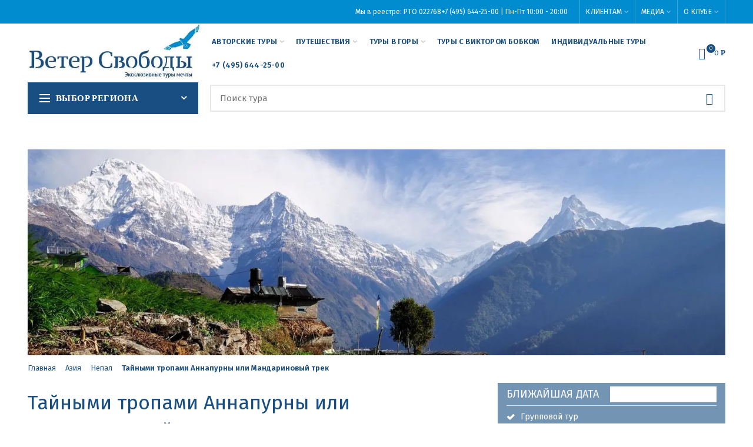

--- FILE ---
content_type: text/html; charset=UTF-8
request_url: https://veter-s.ru/product/mandarinovyj-trek/
body_size: 69073
content:
<!DOCTYPE html>
<html lang="ru-RU">
<head><script>if(navigator.userAgent.match(/MSIE|Internet Explorer/i)||navigator.userAgent.match(/Trident\/7\..*?rv:11/i)){var href=document.location.href;if(!href.match(/[?&]nowprocket/)){if(href.indexOf("?")==-1){if(href.indexOf("#")==-1){document.location.href=href+"?nowprocket=1"}else{document.location.href=href.replace("#","?nowprocket=1#")}}else{if(href.indexOf("#")==-1){document.location.href=href+"&nowprocket=1"}else{document.location.href=href.replace("#","&nowprocket=1#")}}}}</script><script>class RocketLazyLoadScripts{constructor(e){this.triggerEvents=e,this.eventOptions={passive:!0},this.userEventListener=this.triggerListener.bind(this),this.delayedScripts={normal:[],async:[],defer:[]},this.allJQueries=[]}_addUserInteractionListener(e){this.triggerEvents.forEach((t=>window.addEventListener(t,e.userEventListener,e.eventOptions)))}_removeUserInteractionListener(e){this.triggerEvents.forEach((t=>window.removeEventListener(t,e.userEventListener,e.eventOptions)))}triggerListener(){this._removeUserInteractionListener(this),"loading"===document.readyState?document.addEventListener("DOMContentLoaded",this._loadEverythingNow.bind(this)):this._loadEverythingNow()}async _loadEverythingNow(){this._delayEventListeners(),this._delayJQueryReady(this),this._handleDocumentWrite(),this._registerAllDelayedScripts(),this._preloadAllScripts(),await this._loadScriptsFromList(this.delayedScripts.normal),await this._loadScriptsFromList(this.delayedScripts.defer),await this._loadScriptsFromList(this.delayedScripts.async),await this._triggerDOMContentLoaded(),await this._triggerWindowLoad(),window.dispatchEvent(new Event("rocket-allScriptsLoaded"))}_registerAllDelayedScripts(){document.querySelectorAll("script[type=rocketlazyloadscript]").forEach((e=>{e.hasAttribute("src")?e.hasAttribute("async")&&!1!==e.async?this.delayedScripts.async.push(e):e.hasAttribute("defer")&&!1!==e.defer||"module"===e.getAttribute("data-rocket-type")?this.delayedScripts.defer.push(e):this.delayedScripts.normal.push(e):this.delayedScripts.normal.push(e)}))}async _transformScript(e){return await this._requestAnimFrame(),new Promise((t=>{const n=document.createElement("script");let r;[...e.attributes].forEach((e=>{let t=e.nodeName;"type"!==t&&("data-rocket-type"===t&&(t="type",r=e.nodeValue),n.setAttribute(t,e.nodeValue))})),e.hasAttribute("src")?(n.addEventListener("load",t),n.addEventListener("error",t)):(n.text=e.text,t()),e.parentNode.replaceChild(n,e)}))}async _loadScriptsFromList(e){const t=e.shift();return t?(await this._transformScript(t),this._loadScriptsFromList(e)):Promise.resolve()}_preloadAllScripts(){var e=document.createDocumentFragment();[...this.delayedScripts.normal,...this.delayedScripts.defer,...this.delayedScripts.async].forEach((t=>{const n=t.getAttribute("src");if(n){const t=document.createElement("link");t.href=n,t.rel="preload",t.as="script",e.appendChild(t)}})),document.head.appendChild(e)}_delayEventListeners(){let e={};function t(t,n){!function(t){function n(n){return e[t].eventsToRewrite.indexOf(n)>=0?"rocket-"+n:n}e[t]||(e[t]={originalFunctions:{add:t.addEventListener,remove:t.removeEventListener},eventsToRewrite:[]},t.addEventListener=function(){arguments[0]=n(arguments[0]),e[t].originalFunctions.add.apply(t,arguments)},t.removeEventListener=function(){arguments[0]=n(arguments[0]),e[t].originalFunctions.remove.apply(t,arguments)})}(t),e[t].eventsToRewrite.push(n)}function n(e,t){let n=e[t];Object.defineProperty(e,t,{get:()=>n||function(){},set(r){e["rocket"+t]=n=r}})}t(document,"DOMContentLoaded"),t(window,"DOMContentLoaded"),t(window,"load"),t(window,"pageshow"),t(document,"readystatechange"),n(document,"onreadystatechange"),n(window,"onload"),n(window,"onpageshow")}_delayJQueryReady(e){let t=window.jQuery;Object.defineProperty(window,"jQuery",{get:()=>t,set(n){if(n&&n.fn&&!e.allJQueries.includes(n)){n.fn.ready=n.fn.init.prototype.ready=function(t){e.domReadyFired?t.bind(document)(n):document.addEventListener("rocket-DOMContentLoaded",(()=>t.bind(document)(n)))};const t=n.fn.on;n.fn.on=n.fn.init.prototype.on=function(){if(this[0]===window){function e(e){return e.split(" ").map((e=>"load"===e||0===e.indexOf("load.")?"rocket-jquery-load":e)).join(" ")}"string"==typeof arguments[0]||arguments[0]instanceof String?arguments[0]=e(arguments[0]):"object"==typeof arguments[0]&&Object.keys(arguments[0]).forEach((t=>{delete Object.assign(arguments[0],{[e(t)]:arguments[0][t]})[t]}))}return t.apply(this,arguments),this},e.allJQueries.push(n)}t=n}})}async _triggerDOMContentLoaded(){this.domReadyFired=!0,await this._requestAnimFrame(),document.dispatchEvent(new Event("rocket-DOMContentLoaded")),await this._requestAnimFrame(),window.dispatchEvent(new Event("rocket-DOMContentLoaded")),await this._requestAnimFrame(),document.dispatchEvent(new Event("rocket-readystatechange")),await this._requestAnimFrame(),document.rocketonreadystatechange&&document.rocketonreadystatechange()}async _triggerWindowLoad(){await this._requestAnimFrame(),window.dispatchEvent(new Event("rocket-load")),await this._requestAnimFrame(),window.rocketonload&&window.rocketonload(),await this._requestAnimFrame(),this.allJQueries.forEach((e=>e(window).trigger("rocket-jquery-load"))),window.dispatchEvent(new Event("rocket-pageshow")),await this._requestAnimFrame(),window.rocketonpageshow&&window.rocketonpageshow()}_handleDocumentWrite(){const e=new Map;document.write=document.writeln=function(t){const n=document.currentScript,r=document.createRange(),i=n.parentElement;let o=e.get(n);void 0===o&&(o=n.nextSibling,e.set(n,o));const a=document.createDocumentFragment();r.setStart(a,0),a.appendChild(r.createContextualFragment(t)),i.insertBefore(a,o)}}async _requestAnimFrame(){return new Promise((e=>requestAnimationFrame(e)))}static run(){const e=new RocketLazyLoadScripts(["keydown","mousemove","touchmove","touchstart","touchend","wheel"]);e._addUserInteractionListener(e)}}RocketLazyLoadScripts.run();
</script>
<!-- Google Tag Manager -->
<script type="rocketlazyloadscript">(function(w,d,s,l,i){w[l]=w[l]||[];w[l].push({'gtm.start':
new Date().getTime(),event:'gtm.js'});var f=d.getElementsByTagName(s)[0],
j=d.createElement(s),dl=l!='dataLayer'?'&l='+l:'';j.async=true;j.src=
'https://www.googletagmanager.com/gtm.js?id='+i+dl;f.parentNode.insertBefore(j,f);
})(window,document,'script','dataLayer','GTM-PMKB85S');</script>
<!-- End Google Tag Manager -->
	<meta charset="UTF-8">
	<meta name="viewport" content="width=device-width, initial-scale=1.0, maximum-scale=1.0, user-scalable=no">
	<link rel="profile" href="http://gmpg.org/xfn/11">
	<link rel="pingback" href="https://veter-s.ru/xmlrpc.php">
					<script type="rocketlazyloadscript">document.documentElement.className = document.documentElement.className + ' yes-js js_active js'</script>
				
	<!-- This site is optimized with the Yoast SEO plugin v16.6.1 - https://yoast.com/wordpress/plugins/seo/ -->
	<title>Тайными тропами Аннапурны или Мандариновый трек - Ветер Свободы. Эксклюзивные туры мечты</title><link rel="preload" as="style" href="https://fonts.googleapis.com/css?family=Open%20Sans%3A400%2C600%2C700%2C800%2C300%7CFira%20Sans%3A100%2C200%2C300%2C400%2C500%2C600%2C700%2C800%2C900%2C100italic%2C200italic%2C300italic%2C400italic%2C500italic%2C600italic%2C700italic%2C800italic%2C900italic%7CFira%20Mono%3A400%2C500%2C700%7CMartel%3A200%2C300%2C400%2C600%2C700%2C800%2C900&#038;display=swap" /><link rel="stylesheet" href="https://fonts.googleapis.com/css?family=Open%20Sans%3A400%2C600%2C700%2C800%2C300%7CFira%20Sans%3A100%2C200%2C300%2C400%2C500%2C600%2C700%2C800%2C900%2C100italic%2C200italic%2C300italic%2C400italic%2C500italic%2C600italic%2C700italic%2C800italic%2C900italic%7CFira%20Mono%3A400%2C500%2C700%7CMartel%3A200%2C300%2C400%2C600%2C700%2C800%2C900&#038;display=swap" media="print" onload="this.media='all'" /><noscript><link rel="stylesheet" href="https://fonts.googleapis.com/css?family=Open%20Sans%3A400%2C600%2C700%2C800%2C300%7CFira%20Sans%3A100%2C200%2C300%2C400%2C500%2C600%2C700%2C800%2C900%2C100italic%2C200italic%2C300italic%2C400italic%2C500italic%2C600italic%2C700italic%2C800italic%2C900italic%7CFira%20Mono%3A400%2C500%2C700%7CMartel%3A200%2C300%2C400%2C600%2C700%2C800%2C900&#038;display=swap" /></noscript>
	<meta name="description" content="Обзорный трек «по верхам» по малопосещаемым районам. Русский гид. Перелет в Покхару включен." />
	<meta name="robots" content="index, follow, max-snippet:-1, max-image-preview:large, max-video-preview:-1" />
	<link rel="canonical" href="/product/mandarinovyj-trek/" />
	<meta property="og:locale" content="ru_RU" />
	<meta property="og:type" content="article" />
	<meta property="og:title" content="Тайными тропами Аннапурны или Мандариновый трек - Ветер Свободы. Эксклюзивные туры мечты" />
	<meta property="og:description" content="Обзорный трек «по верхам» по малопосещаемым районам. Русский гид. Перелет в Покхару включен." />
	<meta property="og:url" content="https://veter-s.ru/product/mandarinovyj-trek/" />
	<meta property="og:site_name" content="Ветер Свободы. Эксклюзивные туры мечты" />
	<meta property="article:publisher" content="https://www.facebook.com/VeterSvobodyClub/" />
	<meta property="article:modified_time" content="2025-12-30T15:09:04+00:00" />
	<meta property="og:image" content="https://veter-s.ru/wp-content/uploads/2022/05/d5b8e382b41f3a1d9d.jpg" />
	<meta property="og:image:width" content="1920" />
	<meta property="og:image:height" content="567" />
	<meta name="twitter:card" content="summary_large_image" />
	<script type="application/ld+json" class="yoast-schema-graph">{"@context":"https://schema.org","@graph":[{"@type":"Organization","@id":"https://veter-s.ru/#organization","name":"\u0412\u0435\u0442\u0435\u0440 \u0421\u0432\u043e\u0431\u043e\u0434\u044b","url":"https://veter-s.ru/","sameAs":["https://www.facebook.com/VeterSvobodyClub/","https://www.instagram.com/vetersvobody/"],"logo":{"@type":"ImageObject","@id":"https://veter-s.ru/#logo","inLanguage":"ru-RU","url":"https://veter-s.ru/wp-content/uploads/2018/12/logo_veter-s.jpg","contentUrl":"https://veter-s.ru/wp-content/uploads/2018/12/logo_veter-s.jpg","width":577,"height":187,"caption":"\u0412\u0435\u0442\u0435\u0440 \u0421\u0432\u043e\u0431\u043e\u0434\u044b"},"image":{"@id":"https://veter-s.ru/#logo"}},{"@type":"WebSite","@id":"https://veter-s.ru/#website","url":"https://veter-s.ru/","name":"\u0412\u0435\u0442\u0435\u0440 \u0421\u0432\u043e\u0431\u043e\u0434\u044b. \u042d\u043a\u0441\u043a\u043b\u044e\u0437\u0438\u0432\u043d\u044b\u0435 \u0442\u0443\u0440\u044b \u043c\u0435\u0447\u0442\u044b","description":"\u0422\u0443\u0440\u0430\u0433\u0435\u043d\u0442\u0441\u0442\u0432\u043e \u0443\u043d\u0438\u043a\u0430\u043b\u044c\u043d\u044b\u0445 \u0442\u0443\u0440\u043e\u0432","publisher":{"@id":"https://veter-s.ru/#organization"},"potentialAction":[{"@type":"SearchAction","target":{"@type":"EntryPoint","urlTemplate":"https://veter-s.ru/?s={search_term_string}"},"query-input":"required name=search_term_string"}],"inLanguage":"ru-RU"},{"@type":"ImageObject","@id":"https://veter-s.ru/product/mandarinovyj-trek/#primaryimage","inLanguage":"ru-RU","url":"https://veter-s.ru/wp-content/uploads/2022/05/d5b8e382b41f3a1d9d.jpg","contentUrl":"https://veter-s.ru/wp-content/uploads/2022/05/d5b8e382b41f3a1d9d.jpg","width":1920,"height":567},{"@type":"WebPage","@id":"https://veter-s.ru/product/mandarinovyj-trek/#webpage","url":"https://veter-s.ru/product/mandarinovyj-trek/","name":"\u0422\u0430\u0439\u043d\u044b\u043c\u0438 \u0442\u0440\u043e\u043f\u0430\u043c\u0438 \u0410\u043d\u043d\u0430\u043f\u0443\u0440\u043d\u044b \u0438\u043b\u0438 \u041c\u0430\u043d\u0434\u0430\u0440\u0438\u043d\u043e\u0432\u044b\u0439 \u0442\u0440\u0435\u043a - \u0412\u0435\u0442\u0435\u0440 \u0421\u0432\u043e\u0431\u043e\u0434\u044b. \u042d\u043a\u0441\u043a\u043b\u044e\u0437\u0438\u0432\u043d\u044b\u0435 \u0442\u0443\u0440\u044b \u043c\u0435\u0447\u0442\u044b","isPartOf":{"@id":"https://veter-s.ru/#website"},"primaryImageOfPage":{"@id":"https://veter-s.ru/product/mandarinovyj-trek/#primaryimage"},"datePublished":"2022-05-27T12:34:21+00:00","dateModified":"2025-12-30T15:09:04+00:00","description":"\u041e\u0431\u0437\u043e\u0440\u043d\u044b\u0439 \u0442\u0440\u0435\u043a \u00ab\u043f\u043e \u0432\u0435\u0440\u0445\u0430\u043c\u00bb \u043f\u043e \u043c\u0430\u043b\u043e\u043f\u043e\u0441\u0435\u0449\u0430\u0435\u043c\u044b\u043c \u0440\u0430\u0439\u043e\u043d\u0430\u043c. \u0420\u0443\u0441\u0441\u043a\u0438\u0439 \u0433\u0438\u0434. \u041f\u0435\u0440\u0435\u043b\u0435\u0442 \u0432 \u041f\u043e\u043a\u0445\u0430\u0440\u0443 \u0432\u043a\u043b\u044e\u0447\u0435\u043d.","breadcrumb":{"@id":"https://veter-s.ru/product/mandarinovyj-trek/#breadcrumb"},"inLanguage":"ru-RU","potentialAction":[{"@type":"ReadAction","target":["https://veter-s.ru/product/mandarinovyj-trek/"]}]},{"@type":"BreadcrumbList","@id":"https://veter-s.ru/product/mandarinovyj-trek/#breadcrumb","itemListElement":[{"@type":"ListItem","position":1,"name":"\u0413\u043b\u0430\u0432\u043d\u0430\u044f \u0441\u0442\u0440\u0430\u043d\u0438\u0446\u0430","item":"https://veter-s.ru/"},{"@type":"ListItem","position":2,"name":"\u0412\u044b\u0431\u043e\u0440 \u0442\u0443\u0440\u0430","item":"https://veter-s.ru/shop/"},{"@type":"ListItem","position":3,"name":"\u0422\u0430\u0439\u043d\u044b\u043c\u0438 \u0442\u0440\u043e\u043f\u0430\u043c\u0438 \u0410\u043d\u043d\u0430\u043f\u0443\u0440\u043d\u044b \u0438\u043b\u0438 \u041c\u0430\u043d\u0434\u0430\u0440\u0438\u043d\u043e\u0432\u044b\u0439 \u0442\u0440\u0435\u043a"}]}]}</script>
	<!-- / Yoast SEO plugin. -->


<link rel='dns-prefetch' href='//cdnjs.cloudflare.com' />
<link rel='dns-prefetch' href='//fonts.googleapis.com' />
<link rel='dns-prefetch' href='//maxcdn.bootstrapcdn.com' />
<link href='https://fonts.gstatic.com' crossorigin rel='preconnect' />
<link rel="alternate" type="application/rss+xml" title="Ветер Свободы. Эксклюзивные туры мечты &raquo; Лента" href="https://veter-s.ru/feed/" />
<link rel="alternate" type="application/rss+xml" title="Ветер Свободы. Эксклюзивные туры мечты &raquo; Лента комментариев" href="https://veter-s.ru/comments/feed/" />
<link rel="alternate" type="application/rss+xml" title="Ветер Свободы. Эксклюзивные туры мечты &raquo; Лента комментариев к &laquo;Тайными тропами Аннапурны или Мандариновый трек&raquo;" href="https://veter-s.ru/product/mandarinovyj-trek/feed/" />
<link rel='stylesheet' id='wp-block-library-css'  href='https://veter-s.ru/wp-includes/css/dist/block-library/style.min.css?ver=5.6.16' type='text/css' media='all' />
<link rel='stylesheet' id='wc-block-vendors-style-css'  href='https://veter-s.ru/wp-content/plugins/woocommerce/packages/woocommerce-blocks/build/vendors-style.css?ver=5.1.0' type='text/css' media='all' />
<link rel='stylesheet' id='wc-block-style-css'  href='https://veter-s.ru/wp-content/plugins/woocommerce/packages/woocommerce-blocks/build/style.css?ver=5.1.0' type='text/css' media='all' />
<link rel='stylesheet' id='jquery-selectBox-css'  href='https://veter-s.ru/wp-content/plugins/yith-woocommerce-wishlist/assets/css/jquery.selectBox.css?ver=1.2.0' type='text/css' media='all' />
<link rel='stylesheet' id='yith-wcwl-font-awesome-css'  href='https://veter-s.ru/wp-content/plugins/yith-woocommerce-wishlist/assets/css/font-awesome.css?ver=4.7.0' type='text/css' media='all' />
<link rel='stylesheet' id='woocommerce_prettyPhoto_css-css'  href='//veter-s.ru/wp-content/plugins/woocommerce/assets/css/prettyPhoto.css?ver=3.1.6' type='text/css' media='all' />
<link rel='stylesheet' id='yith-wcwl-main-css'  href='https://veter-s.ru/wp-content/plugins/yith-woocommerce-wishlist/assets/css/style.css?ver=3.0.23' type='text/css' media='all' />
<link rel='stylesheet' id='contact-form-7-css'  href='https://veter-s.ru/wp-content/plugins/contact-form-7/includes/css/styles.css?ver=5.4.1' type='text/css' media='all' />
<link rel='stylesheet' id='related_products_style-css'  href='https://veter-s.ru/wp-content/plugins/related-products-manager-woocommerce/includes/css/related-products.css?ver=1.0' type='text/css' media='all' />
<style id='woocommerce-inline-inline-css' type='text/css'>
.woocommerce form .form-row .required { visibility: visible; }
</style>
<link rel='stylesheet' id='yith_wcbm_badge_style-css'  href='https://veter-s.ru/wp-content/plugins/yith-woocommerce-badges-management/assets/css/frontend.css?ver=1.4.14' type='text/css' media='all' />
<style id='yith_wcbm_badge_style-inline-css' type='text/css'>
		.yith-wcbm-badge-18626		{
		color: #ffffff;
		background-color: #f42922;
		width: 150px;
		height: 60px;
		line-height: 60px;
		top: 0; right: 0;		}
				.yith-wcbm-badge-18622		{
		color: #000000;
		background-color: #2470FF;
		width: 100px;
		height: 50px;
		line-height: 50px;
		top: 0; right: 0;		}
				.yith-wcbm-badge-24129		{
		color: #ffffff;
		background-color: #ff1900;
		width: 100px;
		height: 50px;
		line-height: 50px;
		top: 0; right: 0;		}
		
</style>

<link rel='stylesheet' id='dgwt-wcas-style-css'  href='https://veter-s.ru/wp-content/plugins/ajax-search-for-woocommerce/assets/css/style.min.css?ver=1.12.0' type='text/css' media='all' />
<link rel='stylesheet' id='joinchat-css'  href='https://veter-s.ru/wp-content/plugins/creame-whatsapp-me/public/css/joinchat.min.css?ver=5.1.8' type='text/css' media='all' />
<style id='joinchat-inline-css' type='text/css'>
.joinchat{--red:37;--green:211;--blue:102;--bw:100}
</style>
<noscript></noscript><link rel='stylesheet' id='bootstrap-css'  href='https://veter-s.ru/wp-content/themes/woodmart/css/bootstrap.min.css?ver=2.0.0' type='text/css' media='all' />
<link rel='stylesheet' id='font-awesome-4-7-0-css'  href='https://maxcdn.bootstrapcdn.com/font-awesome/4.7.0/css/font-awesome.min.css?ver=2.0.0' type='text/css' media='all' />
<link rel='stylesheet' id='woodmart-style-css'  href='https://veter-s.ru/wp-content/themes/woodmart/style.css?ver=2.0.0' type='text/css' media='all' />
<style id='woodmart-style-inline-css' type='text/css'>
		
		/* TOP BAR HEIGHT */

		.topbar-menu .item-level-0 > a,
		.topbar-menu .woodmart-wishlist-info-widget > a,
		.topbar-text > .wcml-dropdown a.wcml-cs-item-toggle, 
		.topbar-text > .wcml-dropdown-click a.wcml-cs-item-toggle {
			line-height: 40px;
		}
		
		.topbar-menu .item-level-0 > a,
		.topbar-menu .woodmart-wishlist-info-widget > a,
		.topbar-content,
		.topbar-wrapp,
		.topbar-text > .wcml-dropdown a.wcml-cs-item-toggle, 
		.topbar-text > .wcml-dropdown-click a.wcml-cs-item-toggle {
			height: 40px;
		}	

		/* HEADER HEIGHT */

        .wrapp-header {
            min-height: 100px;
        }

        /* HEADER HEIGHT IN IE */

        .browser-Internet .wrapp-header {
        	height: 100px;
        }

        /* STICKY HEADER HEIGHT */

        .act-scroll .wrapp-header,
        .sticky-header .wrapp-header {
            min-height: 60px;
        }

        /* STICKY HEADER HEIGHT IN IE */

        .browser-Internet .act-scroll .wrapp-header,
        .browser-Internet .sticky-header .wrapp-header {
			height: 60px;
        }

		/* DROPDOWNS UNDER HEADER */

        .header-menu-top .navigation-wrap div.main-nav .sub-menu-dropdown,
        .header-menu-top .woodmart-search-dropdown,
        .header-menu-top .dropdown-cart,
        .header-menu-top .sub-menu-dropdown {
            margin-top: 30px;
        }

        .header-menu-top .navigation-wrap div.main-nav .sub-menu-dropdown:after,
        .header-menu-top .woodmart-search-dropdown:after,
        .header-menu-top .dropdown-cart:after,
        .header-menu-top .sub-menu-dropdown:after  {
            height: 30px;
        }
		
		.act-scroll.header-menu-top .navigation-wrap div.main-nav .sub-menu-dropdown,
        .act-scroll .sub-menu-dropdown,
        .act-scroll .woodmart-search-dropdown,
        .act-scroll .dropdown-cart {
            margin-top: 10px;
        }
		
		.act-scroll.header-menu-top .navigation-wrap div.main-nav .sub-menu-dropdown:after,
        .act-scroll .sub-menu-dropdown:after,
        .act-scroll .woodmart-search-dropdown:after,
        .act-scroll .dropdown-cart:after {
            height: 10px;
        }

        /* WOODMART LOGO */

        .woodmart-logo img {
            max-width: 600px;
        }

        .main-header .woodmart-logo img {
            max-height: 100px;
            padding-top: 0;
            padding-right: 0;
            padding-bottom: 5px;
            padding-left: 0;
        }

        
            /* And for sticky header logo also */
            .act-scroll .woodmart-logo img,
            .header-clone .woodmart-logo img {
                max-height: 60px;
            }

        
        
            @media (min-width: 768px) and (max-width: 1024px) {

                .woodmart-logo img {
                    max-width: 190px;
                }

                .main-header .woodmart-logo img {
                    padding-top: 10px;
                    padding-right: 0;
                    padding-bottom: 10px;
                    padding-left: 0;
                }
            }

            @media (max-width: 767px) {

                .woodmart-logo img {
                    max-width: 140px;
                }

                .main-header .woodmart-logo img {
                    padding-top: 10px;
                    padding-right: 0;
                    padding-bottom: 10px;
                    padding-left: 0;
                }
            }

        

        /* PAGE HEADINGS SETTINGS FOR HEADING OVERLAP. CALCULATE ON THE HEADER HEIGHT BASE */

        .woodmart-header-overlap .title-size-default,
        .woodmart-header-overlap .title-size-small,
        .woodmart-header-overlap .title-shop.without-title.title-size-default,
        .woodmart-header-overlap .title-shop.without-title.title-size-small {
            padding-top: 140px;
        }

        .woodmart-header-overlap .title-shop.without-title.title-size-large,
        .woodmart-header-overlap .title-size-large {
            padding-top: 220px;
        }


		/* ONLY DESKTOP */

		@media (min-width: 1024px) {

			/* HEADER OVERLAP WITH TOP BAR */

			.woodmart-top-bar-on .header-overlap,
			.woodmart-top-bar-on .header-sticky-real {
				top:40px;
			}
		}

		/* TABLET */

        @media (max-width: 1024px) {

        	/* TOP BAR HEIGHT */

			.topbar-content,
			.topbar-wrapp {
				max-height: 35px;
				height:auto;
			}

			.topbar-right-text,
			.topbar-text > .wcml-dropdown a.wcml-cs-item-toggle, 
			.topbar-text > .wcml-dropdown-click a.wcml-cs-item-toggle {
				height: 35px;
			}

			.topbar-text > .wcml-dropdown a.wcml-cs-item-toggle, 
			.topbar-text > .wcml-dropdown-click a.wcml-cs-item-toggle {
				line-height: 35px;
			}			

			.woodmart-top-bar-mobile-on .header-overlap,
			.woodmart-top-bar-mobile-on .header-sticky-real {
				top:35px;
			}

            /* HEADER HEIGHT ON TABLET */
            
            .wrapp-header,
            .act-scroll .wrapp-header,
            .sticky-header .wrapp-header {
                min-height: 60px;
            }

	        /* HEADER HEIGHT ON IE */

	        .browser-Internet .wrapp-header,
	       	.browser-Internet .act-scroll .wrapp-header,
	        .browser-Internet .sticky-header .wrapp-header {
	        	height: 60px;
	        }

            /* LOGO MAX HEIGHT */

            .main-header .woodmart-logo img {
                max-height: 60px;
            }

            .act-scroll .woodmart-logo img,
            .header-clone .woodmart-logo img {
                max-height: 60px;
            }

            /* PAGE HEADINGS SETTINGS FOR HEADING OVERLAP. CALCULATE ON THE MOBILE HEADER HEIGHT BASE */

            .woodmart-header-overlap .title-size-default,
            .woodmart-header-overlap .title-size-small,
            .woodmart-header-overlap .title-shop.without-title.title-size-default,
            .woodmart-header-overlap .title-shop.without-title.title-size-small {
                padding-top: 80px;
            }

            .woodmart-header-overlap .title-shop.without-title.title-size-large,
            .woodmart-header-overlap .title-size-large {
                padding-top: 120px;
            }

         }

        
		/* Shop popup */
		.woodmart-promo-popup {
		   max-width: 800px;
		}

		/* header Banner */
		.header-banner {
			height: 40px;
		}

		.header-banner-display .website-wrapper {
			margin-top:40px;
		}	

		/* Tablet */
        @media (max-width: 1024px) {

			/* header Banner */

			.header-banner {
				height: 40px;
			}

			.header-banner-display .website-wrapper {
				margin-top:40px;
			}

		}

                    .woodmart-woocommerce-layered-nav .woodmart-scroll-content {
                max-height: 280px;
            }
        
		
        .show-woof-filter.button {
    background: #184e82;
    color: #ffffff;
}

.woof-hidden-wrapper {
    display: none; 
    position: absolute;
    right: calc(50% - 469px);
    top: 200px;
    z-index: 9999999999;
    background: white;
    padding: 1rem 2rem;
    border: 1px solid #ccc;
    -moz-box-shadow: 0px 1px 2px 1px rgba(57, 64, 84, 0.4);
    -webkit-box-shadow: 0px 1px 2px 1px rgba(57, 64, 84, 0.4);
    box-shadow: 0px 1px 2px 1px rgba(57, 64, 84, 0.4);
}

.woof-hidden-wrapper button.wpfFilterButton.wpfButton {
    width: 100%;
    background-color: #184e82;
    color: #ffffff;
     min-height: unset;
    font-size: 16px;
    padding: 0.7rem 0.5em;
}

.woof-hidden-wrapper .close-woof-filter-wrapper{
    position: relative;
}
.woof-hidden-wrapper .close-woof-filter-wrapper .close-woof-filter {
    position: absolute;
    right: -24px;
    top: -8px;
    width: 15px;
    height: 15px;
}

.woof-hidden-wrapper .close-woof-filter-wrapper .close-woof-filter:before, .woof-hidden-wrapper .close-woof-filter-wrapper .close-woof-filter:after {
    position: absolute;
    left: 6px;
    content: ' ';
    height: 15px;
    width: 2px;
    background-color: #184e82;
}
.woof-hidden-wrapper .close-woof-filter-wrapper .close-woof-filter:before {
    transform: rotate(45deg);
}
.woof-hidden-wrapper .close-woof-filter-wrapper .close-woof-filter:after {
    transform: rotate(-45deg);
}

.wpfMainWrapper span {
    display: inline-block;
}@media (max-width: 480px) { .woodmart-search-form {
    display: inline-block;
    width: calc(100% - 126px);
    vertical-align: middle;
}

.mobile-nav .searchform input[type=text] {
    height: 42px;
    vertical-align: middle;
}


.woof-hidden-wrapper {
    position: fixed;
    right: unset;
    left: 50%;
    transform: translateX(-50%);
    top: 0;
    width: 100%;
} }
</style>
<link rel='stylesheet' id='js_composer_front-css'  href='https://veter-s.ru/wp-content/plugins/js_composer/assets/css/js_composer.min.css?ver=5.7' type='text/css' media='all' />
<script type='text/javascript' src='https://veter-s.ru/wp-includes/js/jquery/jquery.min.js?ver=3.5.1' id='jquery-core-js'></script>
<script data-minify="1" type='text/javascript' src='https://veter-s.ru/wp-content/cache/min/1/ajax/libs/jquery-migrate/3.3.2/jquery-migrate.min.js?ver=1737030189' id='jquery-migrate-js'></script>
<script type="rocketlazyloadscript" data-rocket-type='text/javascript' id='jquery-js-after'>
var v = jQuery.fn.jquery;
			if (v && parseInt(v) >= 3 && window.self === window.top) {
				var readyList=[];
				window.originalReadyMethod = jQuery.fn.ready;
				jQuery.fn.ready = function(){
					if(arguments.length && arguments.length > 0 && typeof arguments[0] === "function") {
						readyList.push({"c": this, "a": arguments});
					}
					return window.originalReadyMethod.apply( this, arguments );
				};
				window.wpfReadyList = readyList;
			}
</script>
<script type='text/javascript' src='https://veter-s.ru/wp-content/plugins/woocommerce/assets/js/jquery-blockui/jquery.blockUI.min.js?ver=2.70' id='jquery-blockui-js'></script>
<script type='text/javascript' id='wc-add-to-cart-js-extra'>
/* <![CDATA[ */
var wc_add_to_cart_params = {"ajax_url":"\/wp-admin\/admin-ajax.php","wc_ajax_url":"\/?wc-ajax=%%endpoint%%","i18n_view_cart":"\u041f\u0440\u043e\u0441\u043c\u043e\u0442\u0440 \u043a\u043e\u0440\u0437\u0438\u043d\u044b","cart_url":"https:\/\/veter-s.ru\/cart\/","is_cart":"","cart_redirect_after_add":"no"};
/* ]]> */
</script>
<script type="rocketlazyloadscript" data-rocket-type='text/javascript' src='https://veter-s.ru/wp-content/plugins/woocommerce/assets/js/frontend/add-to-cart.min.js?ver=5.4.4' id='wc-add-to-cart-js'></script>
<script type="rocketlazyloadscript" data-minify="1" data-rocket-type='text/javascript' src='https://veter-s.ru/wp-content/cache/min/1/wp-content/plugins/js_composer/assets/js/vendors/woocommerce-add-to-cart.js?ver=1737030189' id='vc_woocommerce-add-to-cart-js-js'></script>
<!--[if lt IE 9]>
<script type='text/javascript' src='https://veter-s.ru/wp-content/themes/woodmart/js/html5.js?ver=2.0.0' id='woodmart_html5shiv-js'></script>
<![endif]-->
<script type="rocketlazyloadscript" data-rocket-type='text/javascript' src='https://veter-s.ru/wp-content/themes/woodmart/js/device.min.js?ver=2.0.0' id='woodmart-device-js'></script>
<link rel="https://api.w.org/" href="https://veter-s.ru/wp-json/" /><link rel="alternate" type="application/json" href="https://veter-s.ru/wp-json/wp/v2/product/31098" /><link rel="EditURI" type="application/rsd+xml" title="RSD" href="https://veter-s.ru/xmlrpc.php?rsd" />
<link rel="wlwmanifest" type="application/wlwmanifest+xml" href="https://veter-s.ru/wp-includes/wlwmanifest.xml" /> 
<meta name="generator" content="WordPress 5.6.16" />
<meta name="generator" content="WooCommerce 5.4.4" />
<link rel='shortlink' href='https://veter-s.ru/?p=31098' />
<link rel="alternate" type="application/json+oembed" href="https://veter-s.ru/wp-json/oembed/1.0/embed?url=https%3A%2F%2Fveter-s.ru%2Fproduct%2Fmandarinovyj-trek%2F" />
<link rel="alternate" type="text/xml+oembed" href="https://veter-s.ru/wp-json/oembed/1.0/embed?url=https%3A%2F%2Fveter-s.ru%2Fproduct%2Fmandarinovyj-trek%2F&#038;format=xml" />
<meta name="generator" content="Redux 4.4.18" />	<style type="text/css">
		/* @font-face { font-family: "Rubl Sign"; src: url(https://veter-s.ru/wp-content/plugins/saphali-woocommerce-lite/ruble.eot); } */
		
		@font-face { font-family: "rub-arial-regular"; src: url("https://veter-s.ru/wp-content/plugins/saphali-woocommerce-lite/ruble-simb.woff"), url("https://veter-s.ru/wp-content/plugins/saphali-woocommerce-lite/ruble-simb.ttf");
		}
		span.rur {
			font-family: rub-arial-regular;
			text-transform: uppercase;
		}
		span.rur span { display: none; }

		/* span.rur { font-family: "Rubl Sign"; text-transform: uppercase;}
		span.rur:before {top: 0.06em;left: 0.55em;content: '\2013'; position: relative;} */
	</style>
		

<!-- Saphali Lite Version -->
<meta name="generator" content="Saphali Lite 1.8.11" />

<style>.dgwt-wcas-ico-magnifier,.dgwt-wcas-ico-magnifier-handler{max-width:20px}.dgwt-wcas-search-wrapp{max-width:600px}</style>			<link rel="shortcut icon" href="https://veter-s.ru/wp-content/uploads/2018/03/fav.png">
			<link rel="apple-touch-icon-precomposed" sizes="152x152" href="https://veter-s.ru/wp-content/uploads/2018/03/fav.png">
			<noscript><style>.woocommerce-product-gallery{ opacity: 1 !important; }</style></noscript>
	<meta name="generator" content="Powered by WPBakery Page Builder - drag and drop page builder for WordPress."/>
<!--[if lte IE 9]><link rel="stylesheet" type="text/css" href="https://veter-s.ru/wp-content/plugins/js_composer/assets/css/vc_lte_ie9.min.css" media="screen"><![endif]--><meta name="generator" content="Powered by Slider Revolution 6.7.19 - responsive, Mobile-Friendly Slider Plugin for WordPress with comfortable drag and drop interface." />
<script>function setREVStartSize(e){
			//window.requestAnimationFrame(function() {
				window.RSIW = window.RSIW===undefined ? window.innerWidth : window.RSIW;
				window.RSIH = window.RSIH===undefined ? window.innerHeight : window.RSIH;
				try {
					var pw = document.getElementById(e.c).parentNode.offsetWidth,
						newh;
					pw = pw===0 || isNaN(pw) || (e.l=="fullwidth" || e.layout=="fullwidth") ? window.RSIW : pw;
					e.tabw = e.tabw===undefined ? 0 : parseInt(e.tabw);
					e.thumbw = e.thumbw===undefined ? 0 : parseInt(e.thumbw);
					e.tabh = e.tabh===undefined ? 0 : parseInt(e.tabh);
					e.thumbh = e.thumbh===undefined ? 0 : parseInt(e.thumbh);
					e.tabhide = e.tabhide===undefined ? 0 : parseInt(e.tabhide);
					e.thumbhide = e.thumbhide===undefined ? 0 : parseInt(e.thumbhide);
					e.mh = e.mh===undefined || e.mh=="" || e.mh==="auto" ? 0 : parseInt(e.mh,0);
					if(e.layout==="fullscreen" || e.l==="fullscreen")
						newh = Math.max(e.mh,window.RSIH);
					else{
						e.gw = Array.isArray(e.gw) ? e.gw : [e.gw];
						for (var i in e.rl) if (e.gw[i]===undefined || e.gw[i]===0) e.gw[i] = e.gw[i-1];
						e.gh = e.el===undefined || e.el==="" || (Array.isArray(e.el) && e.el.length==0)? e.gh : e.el;
						e.gh = Array.isArray(e.gh) ? e.gh : [e.gh];
						for (var i in e.rl) if (e.gh[i]===undefined || e.gh[i]===0) e.gh[i] = e.gh[i-1];
											
						var nl = new Array(e.rl.length),
							ix = 0,
							sl;
						e.tabw = e.tabhide>=pw ? 0 : e.tabw;
						e.thumbw = e.thumbhide>=pw ? 0 : e.thumbw;
						e.tabh = e.tabhide>=pw ? 0 : e.tabh;
						e.thumbh = e.thumbhide>=pw ? 0 : e.thumbh;
						for (var i in e.rl) nl[i] = e.rl[i]<window.RSIW ? 0 : e.rl[i];
						sl = nl[0];
						for (var i in nl) if (sl>nl[i] && nl[i]>0) { sl = nl[i]; ix=i;}
						var m = pw>(e.gw[ix]+e.tabw+e.thumbw) ? 1 : (pw-(e.tabw+e.thumbw)) / (e.gw[ix]);
						newh =  (e.gh[ix] * m) + (e.tabh + e.thumbh);
					}
					var el = document.getElementById(e.c);
					if (el!==null && el) el.style.height = newh+"px";
					el = document.getElementById(e.c+"_wrapper");
					if (el!==null && el) {
						el.style.height = newh+"px";
						el.style.display = "block";
					}
				} catch(e){
					console.log("Failure at Presize of Slider:" + e)
				}
			//});
		  };</script>
<style id="woodmart_options-dynamic-css" title="dynamic-css" class="redux-options-output">.page-title-default{background-color:#184e82;background-repeat:no-repeat;background-position:center center;background-image:url('https://veter-s.ru/wp-content/uploads/2018/10/duiker-island-2076042_1920.jpg');background-size:cover;}.topbar-wrapp{background-color:#008ccf;}.menu-opener{background-color:#184e82;}.footer-container{background-color:#ffffff;}body, .font-text, .menu-label, .menu-item-register .create-account-link, .wpb-js-composer .vc_tta.vc_general.vc_tta-style-classic.vc_tta-accordion .vc_tta-panel-title, .widgetarea-mobile .widget_currency_sel_widget .widget-title, .widgetarea-mobile .widget_icl_lang_sel_widget .widget-title, .woodmart-hover-base .hover-content table th, .woocommerce-product-details__short-description table th
		{font-family:"Fira Sans",Arial, Helvetica, sans-serif;color:#184e82;}.font-primary, .page-title .entry-title, table th, .woodmart-products-tabs .tabs-name, .woodmart-products-tabs .products-tabs-title, .woodmart-price-table .woodmart-plan-title, .masonry-filter li, .woocommerce-column__title, header.title > h3, .woodmart-sizeguide-table tr:first-child td, .tabs-layout-tabs .tabs li, .woodmart-accordion-title, .woodmart-checkout-steps ul, .woocommerce-billing-fields > h3, .woocommerce-shipping-fields > h3, .woocommerce-additional-fields > h3, #ship-to-different-address label, #order_review_heading, .cart-empty, .cart-totals-inner h2, .social-login-title, .register-or, .woocommerce-MyAccount-title, .wpb-js-composer .vc_tta.vc_general.vc_tta-style-classic.vc_tta-tabs .vc_tta-tab > a, .wishlist-title h2, body > h1, table.compare-list tr.no-products td, #order_payment_heading, .widget_rss ul li > a, h1, h2, h3, h4, h5, h6, .title, legend, .woocommerce-Reviews .comment-reply-title, .menu-mega-dropdown .sub-menu > li > a, .mega-menu-list > li > a, .color-scheme-light .mega-menu-list > li > a
		{font-family:"Fira Mono",'MS Sans Serif', Geneva, sans-serif;font-weight:500;color:#184e82;}.category-grid-item .category-title, .blog-post-loop .entry-title, .post-single-page .entry-title, .single-post-navigation .post-title, td.product-name a, .product-image-summary .entry-title, .woodmart-menu-price .menu-price-title, .product-title, .product-grid-item .product-title, .group_table td.label a, table.compare-list tr.title td, .widget_recent_entries ul li a, .widget_recent_comments ul li > a, .woodmart-recent-posts .entry-title a, .widget_recent_reviews li a, .yith-woocompare-widget .products-list li a.title{font-family:"Fira Sans",Arial, Helvetica, sans-serif;font-weight:400;}.font-alt
			{font-family:"Fira Sans",Arial, Helvetica, sans-serif;color:#184e82;}.widgettitle, .widgettitle a, .widget-title, .widget-title a{font-family:"Fira Sans",Georgia, serif;font-weight:700;color:#184e82;}.main-nav .item-level-0 > a, .topbar-menu .item-level-0 > a, .categories-menu-dropdown .item-level-0 > a, .full-screen-nav .item-level-0 > a, .whb-secondary-menu .item-level-0 > a, .woodmart-header-links .item-level-0 > a, .woodmart-wishlist-info-widget .wishlist-label, .woodmart-shopping-cart .woodmart-cart-totals, .woodmart-burger-icon .woodmart-burger-label, .menu-opener, .main-nav-style{font-family:Martel,Georgia, serif;font-weight:600;font-size:13px;}.color-scheme-dark a:hover, .color-scheme-dark a:focus, .color-primary, .woodmart-dark .color-primary, a:hover, a:focus, blockquote footer:before, blockquote cite, blockquote cite a, .woodmart-cart-design-3 .woodmart-cart-subtotal .amount, .btn-style-bordered.btn-color-primary, .mega-menu-list > li > a:hover, .mega-menu-list > li > a:focus, .mega-menu-list .sub-sub-menu li a:hover, .mega-menu-list .sub-sub-menu li a:focus, .menu-style-default .navigation-wrap.navigation-color-scheme-dark .main-nav .item-level-0:hover > a, .menu-style-default .navigation-wrap.navigation-color-scheme-dark .main-nav .item-level-0:focus > a, .menu-style-default .navigation-wrap.navigation-color-scheme-dark .main-nav .item-level-0.current-menu-item > a, .site-mobile-menu li.current_page_item > a, .site-mobile-menu .sub-menu li.current_page_item > a, .woodmart-dark .site-mobile-menu li.current_page_item > a, .dropdowns-color-light .site-mobile-menu li.current_page_item > a, .woodmart-dark .site-mobile-menu .sub-menu li.current_page_item > a, .dropdowns-color-light .site-mobile-menu .sub-menu li.current_page_item > a, .woodmart-title-color-primary .title-subtitle, .subtitle-color-primary.subtitle-style-default, .instagram-widget .clear a:hover, .woodmart-info-box .with-text, .woodmart-info-box .subtitle-color-primary, .woodmart-products-tabs.tabs-design-simple .products-tabs-title li.active-tab-title, .woodmart-price-table.price-style-alt .woodmart-price-currency, .woodmart-price-table.price-style-alt .woodmart-price-value, .woodmart-menu-price.cursor-pointer:hover .menu-price-title, .woodmart-menu-price.cursor-pointer:focus .menu-price-title, .amount, .price, .price ins, .woodmart-buttons > div a:focus, .woodmart-buttons > div a:hover, .woodmart-buttons .yith-wcwl-add-to-wishlist .yith-wcwl-wishlistexistsbrowse a, .woodmart-hover-base .product-compare-button a:hover, .woodmart-hover-base .product-compare-button a:focus, .read-more-section a, .read-more-section a:hover, .comments-area .reply a, .comments-area .reply a:hover, .error404 .page-title, .not-found .entry-header:before, .wishlist_table tr td.product-stock-status span.wishlist-in-stock:before, .product-image-summary .in-stock:before, .variations_form .in-stock:before, .woocommerce-order-pay td.product-total .amount, .compare-btn-wrapper a:hover, .summary-inner > .yith-wcwl-add-to-wishlist a:hover, .sizeguide-btn-wrapp a:hover, .woodmart-dark .compare-btn-wrapper a:hover, .woodmart-dark .summary-inner > .yith-wcwl-add-to-wishlist a:hover, .woodmart-dark .sizeguide-btn-wrapp a:hover, .compare-btn-wrapper a.added:before, .summary-inner > .yith-wcwl-add-to-wishlist .yith-wcwl-wishlistaddedbrowse a:before, .summary-inner > .yith-wcwl-add-to-wishlist .yith-wcwl-wishlistexistsbrowse a:before, .woodmart-accordion-title:hover, .woodmart-accordion-title.active, .woodmart-dark .woodmart-accordion-title:hover, .woodmart-dark .woodmart-accordion-title.active, body.woocommerce-checkout .woocommerce > .woocommerce-info .showcoupon, body.woocommerce-checkout .woocommerce > .woocommerce-info .showlogin, .cart-totals-inner .shipping-calculator-button, .woodmart-dark .cart-totals-inner .shipping-calculator-button, .login-form-footer .lost_password, .login-form-footer .lost_password:hover, .login-form-footer .lost_password:focus, .menu-item-register .create-account-link, .menu-item-register .create-account-link:hover, .menu-item-register .create-account-link:focus, .woodmart-my-account-links a:hover:before, .woodmart-my-account-links a:focus:before, .menu-style-default .main-nav .item-level-0:hover > a, .menu-style-default .woodmart-header-links .item-level-0:hover > a, .whb-color-dark .navigation-style-default .item-level-0:hover > a, .menu-style-default .main-nav .item-level-0:focus > a, .menu-style-default .woodmart-header-links .item-level-0:focus > a, .whb-color-dark .navigation-style-default .item-level-0:focus > a, .menu-style-default .main-nav .item-level-0.current-menu-item > a, .menu-style-default .woodmart-header-links .item-level-0.current-menu-item > a, .whb-color-dark .navigation-style-default .item-level-0.current-menu-item > a, .whb-enabled .vertical-navigation .menu-mega-dropdown .sub-menu > li > a:hover, .menu-style-default .menu-mega-dropdown .color-scheme-dark .sub-menu > li > a:hover, .navigation-style-default .menu-mega-dropdown .color-scheme-dark .sub-menu > li > a:hover, .navigation-style-separated .menu-mega-dropdown .color-scheme-dark .sub-menu > li > a:hover, .navigation-style-bordered .menu-mega-dropdown .color-scheme-dark .sub-menu > li > a:hover, .whb-enabled .vertical-navigation .menu-mega-dropdown .sub-menu > li > a:focus, .menu-style-default .menu-mega-dropdown .color-scheme-dark .sub-menu > li > a:focus, .navigation-style-default .menu-mega-dropdown .color-scheme-dark .sub-menu > li > a:focus, .navigation-style-separated .menu-mega-dropdown .color-scheme-dark .sub-menu > li > a:focus, .navigation-style-bordered .menu-mega-dropdown .color-scheme-dark .sub-menu > li > a:focus, .whb-enabled .vertical-navigation .menu-mega-dropdown .sub-sub-menu li a:hover, .menu-style-default .menu-mega-dropdown .color-scheme-dark .sub-sub-menu li a:hover, .navigation-style-default .menu-mega-dropdown .color-scheme-dark .sub-sub-menu li a:hover, .navigation-style-separated .menu-mega-dropdown .color-scheme-dark .sub-sub-menu li a:hover, .navigation-style-bordered .menu-mega-dropdown .color-scheme-dark .sub-sub-menu li a:hover, .whb-enabled .vertical-navigation .menu-mega-dropdown .sub-sub-menu li a:focus, .menu-style-default .menu-mega-dropdown .color-scheme-dark .sub-sub-menu li a:focus, .navigation-style-default .menu-mega-dropdown .color-scheme-dark .sub-sub-menu li a:focus, .navigation-style-separated .menu-mega-dropdown .color-scheme-dark .sub-sub-menu li a:focus, .navigation-style-bordered .menu-mega-dropdown .color-scheme-dark .sub-sub-menu li a:focus, .navigation-wrap.navigation-color-scheme-dark .menu-text-widget > a:hover, .navigation-wrap.navigation-color-scheme-dark .menu-text-widget > ul li a:hover, .navigation-wrap.navigation-color-scheme-dark .menu-text-widget > ul li a:focus, .navigation-wrap.navigation-color-scheme-dark .menu-text-widget > ol li a:hover, .navigation-wrap.navigation-color-scheme-dark .menu-text-widget > ol li a:focus, .xtemos-category-list .tab-preview-count{color:#184E82;}.woodmart-wishlist-info-widget .wishlist-count, .woodmart-cart-design-2 .woodmart-cart-number, .woodmart-cart-design-5 .woodmart-cart-number, .woodmart-cart-design-4 .woodmart-cart-number, .btn.btn-color-primary, .button.btn-color-primary, button.btn-color-primary, .added_to_cart.btn-color-primary, [type=submit].btn-color-primary, [type=button].btn-color-primary, .btn-style-bordered.btn-color-primary:hover, .btn-style-bordered.btn-color-primary:focus, .product-label.onsale, .menu-label-primary, .main-nav .item-level-0.callto-btn > a, .menu-style-bordered .navigation-wrap.navigation-color-scheme-dark .main-nav .item-level-0 > a > span:not(.menu-label):after, .mobile-nav-tabs .mobile-tab-title:after, .icon-sub-menu.up-icon, .quantity input[type=button]:hover, .comment-form .submit, .mc4wp-form input[type=submit], .woodmart-pagination > span:not(.page-links-title), .page-links > span:not(.page-links-title), .slider-title:before, .woodmart-title-color-primary .title-subtitle.style-background, .woodmart-title-style-simple.woodmart-title-color-primary .liner-continer:after, .woodmart-social-icons.icons-design-simple .woodmart-social-icon a:hover, .subtitle-color-primary.subtitle-style-background, .woodmart-info-box .subtitle-color-primary.subtitle-style-background, .timer-style-active .woodmart-timer > span, .woodmart-price-table .woodmart-plan-footer > a, .woodmart-price-table.price-style-default .woodmart-plan-price, .product-grid-item .quick-shop-wrapper .quantity, .woocommerce-pagination .page-numbers .current, .cat-design-replace-title .category-title, .woodmart-hover-alt .btn-add-swap > a span:not(.woodmart-tooltip-label):before, .woodmart-hover-base:not(.product-in-carousel):not(.hover-width-small) .woodmart-add-btn > a, .woodmart-hover-quick .woodmart-add-btn > a, .product-list-item .woodmart-add-btn > a, .woodmart-hover-standard .btn-add > a, .woodmart-dark .woodmart-entry-meta .meta-reply .comments-count, .color-scheme-light .woodmart-entry-meta .meta-reply .comments-count, .meta-post-categories, .woodmart-single-footer .tags-list a:hover:after, .woodmart-single-footer .tags-list a:focus:after, .woocommerce input[name=save_account_details], .woocommerce input[name=save_address], .woocommerce input[name=track], .select2-container--default .select2-results__option[aria-selected=true], .popup-quick-view .woodmart-scroll-content > a, .popup-quick-view .view-details-btn, .woocommerce-store-notice, td.woocommerce-orders-table__cell-order-actions a, .account-payment-methods-table .button, .woocommerce table.wishlist_table td.product-add-to-cart a, .single_add_to_cart_button, .tabs-layout-tabs .tabs li a:after, .checkout_coupon .button, #place_order, .return-to-shop .button, .cart-totals-inner .checkout-button, .cart-actions .button[name=apply_coupon], .register .button, .login .button, .lost_reset_password .button, .woocommerce-MyAccount-content > p:not(.woocommerce-Message):first-child mark, .woocommerce-MyAccount-content > .button, .order-info mark, .order-again .button, .woocommerce-Button--next, .woocommerce-Button--previous, .woocommerce-MyAccount-downloads-file, #yith-wpv-abuse, #dokan-seller-listing-wrap .dokan-btn, div.open-table-widget .otw-button-wrap .otw-submit, div.open-table-widget .otw-button-wrap .otw-submit-btn, .yith-ywraq-add-to-quote .yith-ywraq-add-button .button.add-request-quote-button, .widget_shopping_cart .buttons .checkout, .widget_tag_cloud .tagcloud a:hover, .widget_tag_cloud .tagcloud a:focus, .widget_product_tag_cloud .tagcloud a:hover, .widget_product_tag_cloud .tagcloud a:focus, .widget_calendar #wp-calendar #today, .widget_price_filter .ui-slider .ui-slider-range, .widget_price_filter .ui-slider .ui-slider-handle:after, .widget_layered_nav ul .chosen a:before, .widget_product_categories .product-categories li a:hover + .count, .widget_product_categories .product-categories li a:focus + .count, .widget_product_categories .product-categories li.current-cat > .count, .woodmart-woocommerce-layered-nav .layered-nav-link:hover + .count, .woodmart-woocommerce-layered-nav .layered-nav-link:focus + .count, .woodmart-woocommerce-layered-nav .chosen .count, .menu-style-bordered .main-nav .item-level-0 > a > span:not(.menu-label):after, .menu-style-bordered .woodmart-header-links .item-level-0 > a > span:not(.menu-label):after, .whb-color-dark .navigation-style-underline .item-level-0 > a > span:not(.menu-label):after, .menu-style-bordered .full-screen-nav .item-level-0 > a > span:not(.menu-label):after, .menu-style-bordered .sub-menu-dropdown .sub-menu li a > span:not(.menu-label):after, .menu-style-bordered .sub-menu-dropdown .sub-sub-menu li a > span:not(.menu-label):after, .navigation-style-underline .item-level-0 > a > span:not(.menu-label):after, .navigation-style-underline .sub-menu-dropdown .sub-menu li a > span:not(.menu-label):after, .navigation-style-underline .sub-menu-dropdown .sub-sub-menu li a > span:not(.menu-label):after, .woodmart-products-tabs.tabs-design-default .products-tabs-title .tab-label:after, .category-nav-link .category-name:after, .masonry-filter li a:after, .woodmart-checkout-steps ul li span:after, .wpb-js-composer .vc_tta.vc_general.vc_tta-style-classic.vc_tta-tabs .vc_tta-tab .vc_tta-title-text:after, .xtemos-category-list .tab-preview-name:after{background-color:#184E82;}.border-color-primary, blockquote, .btn-style-bordered.btn-color-primary, .btn-style-bordered.btn-color-primary:hover, .btn-style-bordered.btn-color-primary:focus, .btn-style-link.btn-color-primary, .btn-style-link.btn-color-primary:hover, .btn-style-link.btn-color-primary:focus, .menu-label-primary:before, .quantity input[type=button]:hover, .woodmart-title-style-underlined.woodmart-title-color-primary .title, .woodmart-title-style-underlined-2.woodmart-title-color-primary .title, .woodmart-products-tabs.tabs-design-simple .tabs-name, .woodmart-price-table.price-highlighted .woodmart-plan-inner, .woocommerce-ordering select:focus, .woodmart-single-footer .tags-list a:hover, .woodmart-single-footer .tags-list a:focus, .widget_tag_cloud .tagcloud a:hover, .widget_tag_cloud .tagcloud a:focus, .widget_product_tag_cloud .tagcloud a:hover, .widget_product_tag_cloud .tagcloud a:focus, .widget_layered_nav ul li a:hover:before, .widget_layered_nav ul .chosen a:before, .widget_product_categories .product-categories li a:hover + .count, .widget_product_categories .product-categories li a:focus + .count, .widget_product_categories .product-categories li.current-cat > .count, .woodmart-woocommerce-layered-nav .layered-nav-link:hover + .count, .woodmart-woocommerce-layered-nav .layered-nav-link:focus + .count, .woodmart-woocommerce-layered-nav .chosen .count{border-color:#184E82;}.with-animation .info-svg-wrapper path{stroke:#184E82;}.color-alt, .btn-style-bordered.btn-color-alt, .woodmart-title-color-alt .title-subtitle, .promo-banner .subtitle-color-alt, .promo-banner.subtitle-color-alt .banner-subtitle, .woodmart-info-box .subtitle-color-alt{color:#008CCF;}.btn.btn-color-alt, .button.btn-color-alt, button.btn-color-alt, .added_to_cart.btn-color-alt, [type=submit].btn-color-alt, [type=button].btn-color-alt, .btn-style-bordered.btn-color-alt:hover, .btn-style-bordered.btn-color-alt:focus, .menu-label-secondary, .woodmart-title-color-alt .title-subtitle.style-background, .woodmart-title-style-simple.woodmart-title-color-alt .liner-continer:after, .promo-banner .subtitle-color-alt.subtitle-style-background, .woodmart-info-box .subtitle-color-alt.subtitle-style-background{background-color:#008CCF;}.border-color-alternative, .btn-style-bordered.btn-color-alt, .btn-style-bordered.btn-color-alt:hover, .btn-style-bordered.btn-color-alt:focus, .btn-style-link.btn-color-alt, .btn-style-link.btn-color-alt:hover, .btn-style-link.btn-color-alt:focus, .menu-label-secondary:before, .woodmart-title-style-underlined.woodmart-title-color-alt .title, .woodmart-title-style-underlined-2.woodmart-title-color-alt .title{border-color:#008CCF;}.cart-actions .button[name="update_cart"], .woodmart-switch-to-register, .widget_shopping_cart .buttons .btn-cart, .widget_price_filter .price_slider_amount .button, .yith-woocompare-widget > a.compare, .cart-totals-inner .shipping-calculator-form .button, #dokan-form-contact-seller.seller-form input.dokan-btn-theme{background-color:#f0a608;}.cart-actions .button[name="update_cart"]:hover,.cart-actions .button[name="update_cart"]:focus, .woodmart-switch-to-register:hover, .woodmart-switch-to-register:focus, .widget_shopping_cart .buttons .btn-cart:hover, .widget_shopping_cart .buttons .btn-cart:focus, .widget_price_filter .price_slider_amount .button:hover, .widget_price_filter .price_slider_amount .button:focus, .yith-woocompare-widget > a.compare:hover, .yith-woocompare-widget > a.compare:focus, .cart-totals-inner .shipping-calculator-form .button:hover, .cart-totals-inner .shipping-calculator-form .button:focus, #dokan-form-contact-seller.seller-form input.dokan-btn-theme:hover, #dokan-form-contact-seller.seller-form input.dokan-btn-theme:focus{background-color:#efefef;}.single_add_to_cart_button, .widget_shopping_cart .buttons .checkout, .cart-totals-inner .checkout-button, .woodmart-hover-quick .woodmart-add-btn > a, .woodmart-hover-standard .btn-add > a, #place_order, .return-to-shop .button, .woodmart-hover-base:not(.product-in-carousel):not(.hover-width-small) .woodmart-add-btn > a, .register .button, .login .button, .lost_reset_password .button, .woodmart-price-table .woodmart-plan-footer > a, table.compare-list tr.add-to-cart td a, .popup-added_to_cart .view-cart, .woocommerce table.wishlist_table td.product-add-to-cart .add_to_cart, .popup-quick-view .woodmart-scroll-content > a, .product-list-item .woodmart-add-btn a, .yith-woocompare-premium .compare-list .product_info .button, .yith-woocompare-premium .compare-list .add-to-cart .button, .yith-woocompare-premium .compare-list .added_to_cart, #yith-woocompare-related .related-products .woocommerce > a
{background-color:#f0a608;}.single_add_to_cart_button:hover,.single_add_to_cart_button:focus, .widget_shopping_cart .buttons .checkout:hover, .widget_shopping_cart .buttons .checkout:focus, .cart-totals-inner .checkout-button:hover, .cart-totals-inner .checkout-button:focus, .woodmart-hover-quick .woodmart-add-btn > a:hover, .woodmart-hover-quick .woodmart-add-btn > a:focus, .woodmart-hover-standard .btn-add > a:hover, .woodmart-hover-standard .btn-add > a:focus, #place_order:hover, #place_order:focus, .return-to-shop .button:hover, .return-to-shop .button:focus, .woodmart-hover-base:not(.product-in-carousel):not(.hover-width-small) .woodmart-add-btn > a:hover, .woodmart-hover-base:not(.product-in-carousel):not(.hover-width-small) .woodmart-add-btn > a:focus, .register .button:hover, .register .button:focus, .login .button:hover, .login .button:focus, .lost_reset_password .button:hover, .lost_reset_password .button:focus, .woodmart-price-table .woodmart-plan-footer > a:hover, .woodmart-price-table .woodmart-plan-footer > a:focus, table.compare-list tr.add-to-cart td a:hover, table.compare-list tr.add-to-cart td a:focus, .popup-added_to_cart .view-cart:hover, .popup-added_to_cart .view-cart:focus, .woocommerce table.wishlist_table td.product-add-to-cart .add_to_cart:hover, .woocommerce table.wishlist_table td.product-add-to-cart .add_to_cart:focus, .popup-quick-view .woodmart-scroll-content > a:hover, .popup-quick-view .woodmart-scroll-content > a:focus, .product-list-item .woodmart-add-btn a:hover, .product-list-item .woodmart-add-btn a:focus, .yith-woocompare-premium .compare-list .product_info .button:hover, .yith-woocompare-premium .compare-list .product_info .button:focus, .yith-woocompare-premium .compare-list .add-to-cart .button:hover, .yith-woocompare-premium .compare-list .add-to-cart .button:focus, .yith-woocompare-premium .compare-list .added_to_cart:hover, .yith-woocompare-premium .compare-list .added_to_cart:focus, #yith-woocompare-related .related-products .woocommerce > a
:hover, #yith-woocompare-related .related-products .woocommerce > a
:focus{background-color:#f0a608;}.cart-actions .button[name="apply_coupon"], td.woocommerce-orders-table__cell-order-actions a, .woocommerce-Button--next, .woocommerce-Button--previous, .comment-form .submit, .mc4wp-form input[type="submit"], .woocommerce input[name="save_account_details"], .woocommerce input[name="save_address"], .woocommerce input[name="track"], .main-nav .item-level-0.callto-btn > a, .checkout_coupon .button, .cookies-buttons .cookies-accept-btn, .post-password-form input[type="submit"], #yith-wpv-abuse, div.open-table-widget .otw-button-wrap .otw-submit, div.open-table-widget .otw-button-wrap .otw-submit-btn, .woocommerce-MyAccount-content > .button, .account-payment-methods-table .button, #dokan-seller-listing-wrap .dokan-btn, .woocommerce-MyAccount-downloads-file, .order-again .button{background-color:#f0a608;}.cart-actions .button[name="apply_coupon"]:hover,.cart-actions .button[name="apply_coupon"]:focus, td.woocommerce-orders-table__cell-order-actions a:hover, td.woocommerce-orders-table__cell-order-actions a:focus, .woocommerce-Button--next:hover, .woocommerce-Button--next:focus, .woocommerce-Button--previous:hover, .woocommerce-Button--previous:focus, .comment-form .submit:hover, .comment-form .submit:focus, .mc4wp-form input[type="submit"]:hover, .mc4wp-form input[type="submit"]:focus, .woocommerce input[name="save_account_details"]:hover, .woocommerce input[name="save_account_details"]:focus, .woocommerce input[name="save_address"]:hover, .woocommerce input[name="save_address"]:focus, .woocommerce input[name="track"]:hover, .woocommerce input[name="track"]:focus, .main-nav .item-level-0.callto-btn > a:hover, .main-nav .item-level-0.callto-btn > a:focus, .checkout_coupon .button:hover, .checkout_coupon .button:focus, .cookies-buttons .cookies-accept-btn:hover, .cookies-buttons .cookies-accept-btn:focus, .post-password-form input[type="submit"]:hover, .post-password-form input[type="submit"]:focus, #yith-wpv-abuse:hover, #yith-wpv-abuse:focus, div.open-table-widget .otw-button-wrap .otw-submit:hover, div.open-table-widget .otw-button-wrap .otw-submit:focus, div.open-table-widget .otw-button-wrap .otw-submit-btn:hover, div.open-table-widget .otw-button-wrap .otw-submit-btn:focus, .woocommerce-MyAccount-content > .button:hover, .woocommerce-MyAccount-content > .button:focus, .account-payment-methods-table .button:hover, .account-payment-methods-table .button:focus, #dokan-seller-listing-wrap .dokan-btn:hover, #dokan-seller-listing-wrap .dokan-btn:focus, .woocommerce-MyAccount-downloads-file:hover, .woocommerce-MyAccount-downloads-file:focus, .order-again .button:hover, .order-again .button:focus{background-color:#f0a608;}.woodmart-promo-popup{background-color:#111111;background-repeat:no-repeat;background-position:left center;background-size:contain;}</style><noscript><style type="text/css"> .wpb_animate_when_almost_visible { opacity: 1; }</style></noscript>	<link rel="stylesheet" id="dashicons-css" href="/wp-content/themes/woodmart/fixed.css" type="text/css" media="all">
	<link rel="preconnect" href="https://sendsay.ru">
	<link rel="preconnect" href="https://fonts.gstatic.com">
	<link rel="stylesheet" href="https://veter-s.ru/wp-content/themes/woodmart/css/magnific-popup.css">
	<link rel="stylesheet" type="text/css" href="//cdn.jsdelivr.net/npm/slick-carousel@1.8.1/slick/slick.css"/>
	<link rel='stylesheet' href='https://veter-s.ru/wp-content/themes/woodmart/product-category-css/category.css'/>
</head>

<body class="product-template-default single single-product postid-31098 theme-woodmart woocommerce woocommerce-page woocommerce-no-js yith-wcbm-theme-woodmart wrapper-full-width form-style-square form-border-width-2  woodmart-product-design-default no-sticky-footer woodmart-light catalog-mode-on categories-accordion-on woodmart-archive-shop woodmart-ajax-shop-on woodmart-ajax-search-on btns-default-rounded btns-default-dark btns-default-hover-dark btns-shop-rounded btns-shop-light btns-shop-hover-light btns-accent-rounded btns-accent-light btns-accent-hover-light global-cart-design-2 global-search-disable menu-style-bordered dropdowns-color-dark global-wishlist-disable woodmart-top-bar-on woodmart-top-bar-mobile-on logo-responsive-on enable-sticky-header woodmart-header-categories sticky-header-clone wpb-js-composer js-comp-ver-5.7 vc_responsive">
<style>
	body .mobile-nav{
		display: block;
	}
</style>
<!-- Google Tag Manager (noscript) -->
<noscript><iframe src="https://www.googletagmanager.com/ns.html?id=GTM-PMKB85S"
height="0" width="0" style="display:none;visibility:hidden"></iframe></noscript>
<!-- End Google Tag Manager (noscript) -->
		
	<div class="website-wrapper">

		
		
				<div class="topbar-wrapp header-color-light">
		<div class="container">
			<div class="topbar-content">
				<div class="top-bar-left topbar-column">
					
										
											<div class="topbar-text topbar-left-text">
							
			<div class="woodmart-social-icons text-center icons-design-default icons-size-small color-scheme-dark social-follow social-form-circle">
				
				
				
				
				
				
				
				
				
				
				
				
				
				
				
				
				
				
			</div>

								</div>
											
					
				</div>
				<div class="top-bar-right topbar-column">
					
											<div class="topbar-text topbar-right-text">
							<a href="https://tourism.gov.ru/operators/show.php?id=100366">Мы в реестре: РТО 022768</a> +7 (495) 644-25-00 | Пн-Пт 10:00 - 20:00							
						</div>
							
											<div class="topbar-menu woodmart-navigation topbar-right-menu">
							<div class="menu-top-bar-right-container"><ul id="menu-top-bar-right" class="menu"><li id="menu-item-5917" class="menu-item menu-item-type-custom menu-item-object-custom menu-item-has-children menu-item-5917 item-level-0 menu-item-design-default menu-simple-dropdown item-event-hover"><a href="#" class="woodmart-nav-link"><span>Клиентам</span></a>
<div class="sub-menu-dropdown color-scheme-dark">

<div class="container">

<ul class="sub-menu color-scheme-dark">
	<li id="menu-item-5918" class="menu-item menu-item-type-post_type menu-item-object-page menu-item-5918 item-level-1"><a href="https://veter-s.ru/strakhovka-i-garantii/" class="woodmart-nav-link"><span>Страховка и гарантии</span></a></li>
	<li id="menu-item-5922" class="menu-item menu-item-type-post_type menu-item-object-page menu-item-5922 item-level-1"><a href="https://veter-s.ru/sposoby-oplaty/" class="woodmart-nav-link"><span>Способы оплаты</span></a></li>
	<li id="menu-item-5921" class="menu-item menu-item-type-post_type menu-item-object-page menu-item-5921 item-level-1"><a href="https://veter-s.ru/dokumenty-na-vozvrat-i-oplatu/" class="woodmart-nav-link"><span>Документы на возврат и оплату</span></a></li>
	<li id="menu-item-5920" class="menu-item menu-item-type-post_type menu-item-object-page menu-item-5920 item-level-1"><a href="https://veter-s.ru/informacija-dlja-vyezzhajushhih-za-rubezh/" class="woodmart-nav-link"><span>Информация для выезжающих за рубеж</span></a></li>
	<li id="menu-item-5919" class="menu-item menu-item-type-post_type menu-item-object-page menu-item-5919 item-level-1"><a href="https://veter-s.ru/poluchenie-dokumentov/" class="woodmart-nav-link"><span>Получение документов</span></a></li>
</ul>
</div>
</div>
</li>
<li id="menu-item-5913" class="menu-item menu-item-type-custom menu-item-object-custom menu-item-has-children menu-item-5913 item-level-0 menu-item-design-default menu-simple-dropdown item-event-hover"><a href="#" class="woodmart-nav-link"><span>Медиа</span></a>
<div class="sub-menu-dropdown color-scheme-dark">

<div class="container">

<ul class="sub-menu color-scheme-dark">
	<li id="menu-item-5914" class="menu-item menu-item-type-taxonomy menu-item-object-category menu-item-5914 item-level-1"><a href="https://veter-s.ru/category/stati/" class="woodmart-nav-link"><span>Статьи</span></a></li>
	<li id="menu-item-5915" class="menu-item menu-item-type-taxonomy menu-item-object-category menu-item-5915 item-level-1"><a href="https://veter-s.ru/category/fotootchety/" class="woodmart-nav-link"><span>Фотоотчеты</span></a></li>
	<li id="menu-item-5916" class="menu-item menu-item-type-taxonomy menu-item-object-category menu-item-5916 item-level-1"><a href="https://veter-s.ru/category/novosti/" class="woodmart-nav-link"><span>Новости</span></a></li>
</ul>
</div>
</div>
</li>
<li id="menu-item-5923" class="menu-item menu-item-type-custom menu-item-object-custom menu-item-has-children menu-item-5923 item-level-0 menu-item-design-default menu-simple-dropdown item-event-hover"><a href="#" class="woodmart-nav-link"><span>О клубе</span></a>
<div class="sub-menu-dropdown color-scheme-dark">

<div class="container">

<ul class="sub-menu color-scheme-dark">
	<li id="menu-item-5924" class="menu-item menu-item-type-post_type menu-item-object-page menu-item-5924 item-level-1"><a href="https://veter-s.ru/nash-klub/" class="woodmart-nav-link"><span>Наш клуб</span></a></li>
	<li id="menu-item-5925" class="menu-item menu-item-type-post_type menu-item-object-page menu-item-5925 item-level-1"><a href="https://veter-s.ru/contact-us-4/" class="woodmart-nav-link"><span>Контакты</span></a></li>
	<li id="menu-item-5926" class="menu-item menu-item-type-post_type menu-item-object-page menu-item-5926 item-level-1"><a href="https://veter-s.ru/our-team/" class="woodmart-nav-link"><span>Наша команда</span></a></li>
	<li id="menu-item-5927" class="menu-item menu-item-type-taxonomy menu-item-object-category menu-item-5927 item-level-1"><a href="https://veter-s.ru/category/novosti/" class="woodmart-nav-link"><span>Новости</span></a></li>
	<li id="menu-item-5928" class="menu-item menu-item-type-post_type menu-item-object-page menu-item-5928 item-level-1"><a href="https://veter-s.ru/politika-konfidencialnosti/" class="woodmart-nav-link"><span>Конфиденциальность</span></a></li>
</ul>
</div>
</div>
</li>
</ul></div>						</div>
									</div>
			</div>
		</div>
	</div> 
<!--END TOP HEADER-->
			
			<!-- HEADER -->
			<header class="main-header header-has-no-bg header-categories icons-design-line header-color-dark header-mobile-right" data-sticky-class="header-mobile-right header-color-dark">

				<div class="container"><div class="wrapp-header"><div class="header-left-side">			<div class="woodmart-burger-icon mobile-nav-icon">
				<span class="woodmart-burger"></span>
				<span class="woodmart-burger-label">Меню</span>
			</div><!--END MOBILE-NAV-ICON-->
		</div>			<div class="site-logo">
				<div class="woodmart-logo-wrap switch-logo-enable">
					<a href="https://veter-s.ru/" class="woodmart-logo woodmart-main-logo" rel="home">
						<img src="https://veter-s.ru/wp-content/uploads/2018/12/logo_veter-s.jpg" alt="Ветер Свободы. Эксклюзивные туры мечты" />					</a>
																	<a href="https://veter-s.ru/" class="woodmart-logo woodmart-sticky-logo" rel="home">
							<img src="https://veter-s.ru/wp-content/uploads/2018/03/logo2.png" alt="Ветер Свободы. Эксклюзивные туры мечты" />						</a>
									</div>
			</div>
				<div class="site-navigation woodmart-navigation menu-center main-nav" role="navigation">
			<div class="menu-top_new-container"><ul id="menu-top_new" class="menu"><li id="menu-item-24463" class="menu-item menu-item-type-custom menu-item-object-custom menu-item-has-children menu-item-24463 item-level-0 menu-item-design-default menu-simple-dropdown item-event-hover"><a href="https://veter-s.ru/product-category/all_region/" class="woodmart-nav-link"><span>Авторские туры</span></a>
<div class="sub-menu-dropdown color-scheme-dark">

<div class="container">

<ul class="sub-menu color-scheme-dark">
	<li id="menu-item-21720" class="menu-item menu-item-type-custom menu-item-object-custom menu-item-21720 item-level-1"><a href="https://veter-s.ru/product-category/all_region/attribute-tip-tura-historical/" class="woodmart-nav-link"><span>Исторические туры</span></a></li>
</ul>
</div>
</div>
</li>
<li id="menu-item-5932" class="menu-item menu-item-type-custom menu-item-object-custom menu-item-has-children menu-item-5932 item-level-0 menu-item-design-default menu-simple-dropdown item-event-hover"><a href="https://veter-s.ru/product-category/all_region/attribute-tip-tura-gruppovye-puteshestvija/" class="woodmart-nav-link"><span>Путешествия</span></a>
<div class="sub-menu-dropdown color-scheme-dark">

<div class="container">

<ul class="sub-menu color-scheme-dark">
	<li id="menu-item-16045" class="menu-item menu-item-type-custom menu-item-object-custom menu-item-16045 item-level-1"><a href="https://veter-s.ru/product-category/all_region/attribute-tip-tura-type-wild/" class="woodmart-nav-link"><span>Дикая природа</span></a></li>
	<li id="menu-item-16046" class="menu-item menu-item-type-custom menu-item-object-custom menu-item-16046 item-level-1"><a href="https://veter-s.ru/product-category/all_region/attribute-tip-tura-type-ancient/" class="woodmart-nav-link"><span>Этнотуры</span></a></li>
	<li id="menu-item-16047" class="menu-item menu-item-type-custom menu-item-object-custom menu-item-16047 item-level-1"><a href="https://veter-s.ru/product-category/all_region/attribute-tip-tura-type-cruise/" class="woodmart-nav-link"><span>Круизы</span></a></li>
	<li id="menu-item-16048" class="menu-item menu-item-type-custom menu-item-object-custom menu-item-16048 item-level-1"><a href="https://veter-s.ru/product-category/all_region/attribute-tip-tura-type-wellness/" class="woodmart-nav-link"><span>Spiritual/Wellness</span></a></li>
</ul>
</div>
</div>
</li>
<li id="menu-item-5931" class="menu-item menu-item-type-custom menu-item-object-custom menu-item-has-children menu-item-5931 item-level-0 menu-item-design-default menu-simple-dropdown item-event-hover"><a href="https://veter-s.ru/product-category/all_region/attribute-tip-tura-mountains/" class="woodmart-nav-link"><span>Туры в горы</span></a>
<div class="sub-menu-dropdown color-scheme-dark">

<div class="container">

<ul class="sub-menu color-scheme-dark">
	<li id="menu-item-16182" class="menu-item menu-item-type-custom menu-item-object-custom menu-item-16182 item-level-1"><a href="https://veter-s.ru/product-category/all_region/attribute-tip-tura-gornye-programmy/" class="woodmart-nav-link"><span>Восхождения в горы</span></a></li>
	<li id="menu-item-16044" class="menu-item menu-item-type-custom menu-item-object-custom menu-item-16044 item-level-1"><a href="https://veter-s.ru/product-category/all_region/attribute-tip-tura-type-trekking/" class="woodmart-nav-link"><span>Треккинг туры</span></a></li>
</ul>
</div>
</div>
</li>
<li id="menu-item-5930" class="menu-item menu-item-type-custom menu-item-object-custom menu-item-5930 item-level-0 menu-item-design-default menu-simple-dropdown item-event-hover"><a href="https://veter-s.ru/product-category/all_region/attribute-tip-tura-tury-s-v-bobkom/" class="woodmart-nav-link"><span>Туры с Виктором Бобком</span></a></li>
<li id="menu-item-5933" class="menu-item menu-item-type-custom menu-item-object-custom menu-item-5933 item-level-0 menu-item-design-default menu-simple-dropdown item-event-hover"><a href="https://veter-s.ru/individualnye-tury-2/" class="woodmart-nav-link"><span>Индивидуальные туры</span></a></li>
<li id="menu-item-13762" class="menu-item menu-item-type-custom menu-item-object-custom menu-item-13762 item-level-0 menu-item-design-default menu-simple-dropdown item-event-hover"><a href="tel:+74956442500" class="woodmart-nav-link"><span>+7 (495) 644-25-00</span></a></li>
</ul></div>		</div><!--END MAIN-NAV-->
		<div class="right-column">
			<div class="woodmart-shopping-cart woodmart-cart-design-2  woodmart-cart-alt cart-widget-opener">
				<a href="https://veter-s.ru/cart/">
					<span class="woodmart-cart-wrapper">
						<span class="woodmart-cart-icon"></span>
						<span class="woodmart-cart-totals">
										<span class="woodmart-cart-number">0 <span>items</span></span>
									<span class="subtotal-divider">/</span> 
										<span class="woodmart-cart-subtotal"><span class="woocommerce-Price-amount amount"><bdi>0&nbsp;<span class="woocommerce-Price-currencySymbol"><span class=rur >р<span>уб.</span></span></span></bdi></span></span>
								</span>
					</span>
				</a>
							</div>
		</div></div></div><div class="secondary-header"><div class="container"><div class="secondary-inner">			<div class="vertical-navigation header-categories-nav show-on-hover" role="navigation">
				<div class="header-categories-nav-wrap">
					<span class="menu-opener color-scheme-light has-bg">
						<span class="burger-icon"></span>
						<span class="menu-open-label">
							Выбор региона						</span>
						<span class="arrow-opener"></span>
					</span>
					<div class="categories-menu-dropdown woodmart-navigation">
						<div class="menu-regiony_-container"><ul id="menu-regiony_" class="menu"><li id="menu-item-5243" class="menu-item menu-item-type-taxonomy menu-item-object-product_cat menu-item-has-children menu-item-5243 item-level-0 menu-item-design-default menu-simple-dropdown item-event-hover"><a href="https://veter-s.ru/product-category/rossija-2/" class="woodmart-nav-link"><span>Россия</span></a>
<div class="sub-menu-dropdown color-scheme-dark">

<div class="container">

<ul class="sub-menu color-scheme-dark">
	<li id="menu-item-15858" class="menu-item menu-item-type-taxonomy menu-item-object-product_cat menu-item-15858 item-level-1"><a href="https://veter-s.ru/product-category/rossija-2/baikal/" class="woodmart-nav-link"><span>Байкал</span></a></li>
	<li id="menu-item-5284" class="menu-item menu-item-type-taxonomy menu-item-object-product_cat menu-item-5284 item-level-1"><a href="https://veter-s.ru/product-category/rossija-2/kavkaz/" class="woodmart-nav-link"><span>Кавказ</span></a></li>
	<li id="menu-item-5286" class="menu-item menu-item-type-taxonomy menu-item-object-product_cat menu-item-5286 item-level-1"><a href="https://veter-s.ru/product-category/rossija-2/kamchatka/" class="woodmart-nav-link"><span>Камчатка</span></a></li>
	<li id="menu-item-42374" class="menu-item menu-item-type-taxonomy menu-item-object-product_cat menu-item-42374 item-level-1"><a href="https://veter-s.ru/product-category/rossija-2/kolskiy-poluostrov/" class="woodmart-nav-link"><span>Кольский полуостров</span></a></li>
	<li id="menu-item-5288" class="menu-item menu-item-type-taxonomy menu-item-object-product_cat menu-item-5288 item-level-1"><a href="https://veter-s.ru/product-category/rossija-2/krym/" class="woodmart-nav-link"><span>Крым</span></a></li>
	<li id="menu-item-42375" class="menu-item menu-item-type-taxonomy menu-item-object-product_cat menu-item-42375 item-level-1"><a href="https://veter-s.ru/product-category/rossija-2/kurilskie-ostrova/" class="woodmart-nav-link"><span>Курильские острова</span></a></li>
	<li id="menu-item-42373" class="menu-item menu-item-type-taxonomy menu-item-object-product_cat menu-item-42373 item-level-1"><a href="https://veter-s.ru/product-category/rossija-2/moskovskaja-oblast/" class="woodmart-nav-link"><span>Московская область</span></a></li>
	<li id="menu-item-5244" class="menu-item menu-item-type-taxonomy menu-item-object-product_cat menu-item-5244 item-level-1"><a href="https://veter-s.ru/product-category/rossija-2/primore/" class="woodmart-nav-link"><span>Приморье</span></a></li>
	<li id="menu-item-27408" class="menu-item menu-item-type-taxonomy menu-item-object-product_cat menu-item-27408 item-level-1"><a href="https://veter-s.ru/product-category/rossija-2/sajany/" class="woodmart-nav-link"><span>Саяны</span></a></li>
	<li id="menu-item-5245" class="menu-item menu-item-type-taxonomy menu-item-object-product_cat menu-item-5245 item-level-1"><a href="https://veter-s.ru/product-category/rossija-2/ural/" class="woodmart-nav-link"><span>Урал</span></a></li>
	<li id="menu-item-26031" class="menu-item menu-item-type-taxonomy menu-item-object-product_cat menu-item-26031 item-level-1"><a href="https://veter-s.ru/product-category/rossija-2/chukotka/" class="woodmart-nav-link"><span>Чукотка</span></a></li>
	<li id="menu-item-42376" class="menu-item menu-item-type-taxonomy menu-item-object-product_cat menu-item-42376 item-level-1"><a href="https://veter-s.ru/product-category/rossija-2/shantarskie-ostrova/" class="woodmart-nav-link"><span>Шантарские острова</span></a></li>
	<li id="menu-item-42390" class="menu-item menu-item-type-taxonomy menu-item-object-product_cat menu-item-42390 item-level-1"><a href="https://veter-s.ru/product-category/rossija-2/jakutija/" class="woodmart-nav-link"><span>Якутия</span></a></li>
</ul>
</div>
</div>
</li>
<li id="menu-item-5207" class="menu-item menu-item-type-taxonomy menu-item-object-product_cat menu-item-has-children menu-item-5207 item-level-0 menu-item-design-default menu-simple-dropdown item-event-hover"><a href="https://veter-s.ru/product-category/avstralija-i-okeanija/" class="woodmart-nav-link"><span>Австралия и Океания</span></a>
<div class="sub-menu-dropdown color-scheme-dark">

<div class="container">

<ul class="sub-menu color-scheme-dark">
	<li id="menu-item-5208" class="menu-item menu-item-type-taxonomy menu-item-object-product_cat menu-item-5208 item-level-1"><a href="https://veter-s.ru/product-category/avstralija-i-okeanija/avstralija/" class="woodmart-nav-link"><span>Австралия</span></a></li>
	<li id="menu-item-5209" class="menu-item menu-item-type-taxonomy menu-item-object-product_cat menu-item-5209 item-level-1"><a href="https://veter-s.ru/product-category/avstralija-i-okeanija/vanuatu/" class="woodmart-nav-link"><span>Вануату</span></a></li>
	<li id="menu-item-5210" class="menu-item menu-item-type-taxonomy menu-item-object-product_cat menu-item-5210 item-level-1"><a href="https://veter-s.ru/product-category/avstralija-i-okeanija/mikronezija/" class="woodmart-nav-link"><span>Микронезия</span></a></li>
	<li id="menu-item-5211" class="menu-item menu-item-type-taxonomy menu-item-object-product_cat menu-item-5211 item-level-1"><a href="https://veter-s.ru/product-category/avstralija-i-okeanija/novaja-zelandija/" class="woodmart-nav-link"><span>Новая Зеландия</span></a></li>
	<li id="menu-item-5221" class="menu-item menu-item-type-taxonomy menu-item-object-product_cat menu-item-5221 item-level-1"><a href="https://veter-s.ru/product-category/avstralija-i-okeanija/novaja-gvineja/" class="woodmart-nav-link"><span>Новая Гвинея</span></a></li>
</ul>
</div>
</div>
</li>
<li id="menu-item-50125" class="menu-item menu-item-type-custom menu-item-object-custom menu-item-has-children menu-item-50125 item-level-0 menu-item-design-default menu-simple-dropdown item-event-hover"><a href="https://veter-s.ru/product-category/aziya/" class="woodmart-nav-link"><span>Азия</span></a>
<div class="sub-menu-dropdown color-scheme-dark">

<div class="container">

<ul class="sub-menu color-scheme-dark">
	<li id="menu-item-15861" class="menu-item menu-item-type-taxonomy menu-item-object-product_cat menu-item-15861 item-level-1"><a href="https://veter-s.ru/product-category/aziya/armeniya/" class="woodmart-nav-link"><span>Армения</span></a></li>
	<li id="menu-item-5262" class="menu-item menu-item-type-taxonomy menu-item-object-product_cat menu-item-5262 item-level-1"><a href="https://veter-s.ru/product-category/aziya/birma/" class="woodmart-nav-link"><span>Бирма</span></a></li>
	<li id="menu-item-5263" class="menu-item menu-item-type-taxonomy menu-item-object-product_cat menu-item-5263 item-level-1"><a href="https://veter-s.ru/product-category/aziya/butan/" class="woodmart-nav-link"><span>Бутан</span></a></li>
	<li id="menu-item-5264" class="menu-item menu-item-type-taxonomy menu-item-object-product_cat menu-item-5264 item-level-1"><a href="https://veter-s.ru/product-category/aziya/vetnam/" class="woodmart-nav-link"><span>Вьетнам</span></a></li>
	<li id="menu-item-42377" class="menu-item menu-item-type-taxonomy menu-item-object-product_cat menu-item-42377 item-level-1"><a href="https://veter-s.ru/product-category/aziya/gruziya/" class="woodmart-nav-link"><span>Грузия</span></a></li>
	<li id="menu-item-5265" class="menu-item menu-item-type-taxonomy menu-item-object-product_cat menu-item-5265 item-level-1"><a href="https://veter-s.ru/product-category/aziya/indija/" class="woodmart-nav-link"><span>Индия</span></a></li>
	<li id="menu-item-5266" class="menu-item menu-item-type-taxonomy menu-item-object-product_cat menu-item-5266 item-level-1"><a href="https://veter-s.ru/product-category/aziya/indonezija/" class="woodmart-nav-link"><span>Индонезия</span></a></li>
	<li id="menu-item-5267" class="menu-item menu-item-type-taxonomy menu-item-object-product_cat menu-item-5267 item-level-1"><a href="https://veter-s.ru/product-category/aziya/iran/" class="woodmart-nav-link"><span>Иран</span></a></li>
	<li id="menu-item-5268" class="menu-item menu-item-type-taxonomy menu-item-object-product_cat menu-item-5268 item-level-1"><a href="https://veter-s.ru/product-category/aziya/kazahstan/" class="woodmart-nav-link"><span>Казахстан</span></a></li>
	<li id="menu-item-5269" class="menu-item menu-item-type-taxonomy menu-item-object-product_cat menu-item-5269 item-level-1"><a href="https://veter-s.ru/product-category/aziya/kambodzha/" class="woodmart-nav-link"><span>Камбоджа</span></a></li>
	<li id="menu-item-5271" class="menu-item menu-item-type-taxonomy menu-item-object-product_cat menu-item-5271 item-level-1"><a href="https://veter-s.ru/product-category/aziya/kirgiziya/" class="woodmart-nav-link"><span>Киргизия</span></a></li>
	<li id="menu-item-5270" class="menu-item menu-item-type-taxonomy menu-item-object-product_cat menu-item-5270 item-level-1"><a href="https://veter-s.ru/product-category/aziya/kitaj/" class="woodmart-nav-link"><span>Китай</span></a></li>
	<li id="menu-item-5272" class="menu-item menu-item-type-taxonomy menu-item-object-product_cat menu-item-5272 item-level-1"><a href="https://veter-s.ru/product-category/aziya/laos/" class="woodmart-nav-link"><span>Лаос</span></a></li>
	<li id="menu-item-5273" class="menu-item menu-item-type-taxonomy menu-item-object-product_cat menu-item-5273 item-level-1"><a href="https://veter-s.ru/product-category/aziya/mjanma/" class="woodmart-nav-link"><span>Мьянма</span></a></li>
	<li id="menu-item-5274" class="menu-item menu-item-type-taxonomy menu-item-object-product_cat menu-item-5274 item-level-1"><a href="https://veter-s.ru/product-category/aziya/mongolija/" class="woodmart-nav-link"><span>Монголия</span></a></li>
	<li id="menu-item-5242" class="menu-item menu-item-type-taxonomy menu-item-object-product_cat current-product-ancestor current-menu-parent current-product-parent menu-item-5242 item-level-1"><a href="https://veter-s.ru/product-category/aziya/nepal/" class="woodmart-nav-link"><span>Непал</span></a></li>
	<li id="menu-item-31220" class="menu-item menu-item-type-taxonomy menu-item-object-product_cat menu-item-31220 item-level-1"><a href="https://veter-s.ru/product-category/aziya/oman/" class="woodmart-nav-link"><span>Оман</span></a></li>
	<li id="menu-item-37023" class="menu-item menu-item-type-taxonomy menu-item-object-product_cat menu-item-37023 item-level-1"><a href="https://veter-s.ru/product-category/aziya/pakistan/" class="woodmart-nav-link"><span>Пакистан</span></a></li>
	<li id="menu-item-5235" class="menu-item menu-item-type-taxonomy menu-item-object-product_cat menu-item-5235 item-level-1"><a href="https://veter-s.ru/product-category/aziya/severnaja-koreja/" class="woodmart-nav-link"><span>Северная Корея</span></a></li>
	<li id="menu-item-15862" class="menu-item menu-item-type-taxonomy menu-item-object-product_cat menu-item-15862 item-level-1"><a href="https://veter-s.ru/product-category/aziya/singapur/" class="woodmart-nav-link"><span>Сингапур</span></a></li>
	<li id="menu-item-42378" class="menu-item menu-item-type-taxonomy menu-item-object-product_cat menu-item-42378 item-level-1"><a href="https://veter-s.ru/product-category/aziya/tajvan/" class="woodmart-nav-link"><span>Тайвань</span></a></li>
	<li id="menu-item-15863" class="menu-item menu-item-type-taxonomy menu-item-object-product_cat menu-item-15863 item-level-1"><a href="https://veter-s.ru/product-category/aziya/tailand-aziya/" class="woodmart-nav-link"><span>Тайланд</span></a></li>
	<li id="menu-item-5237" class="menu-item menu-item-type-taxonomy menu-item-object-product_cat menu-item-5237 item-level-1"><a href="https://veter-s.ru/product-category/aziya/tibet/" class="woodmart-nav-link"><span>Тибет</span></a></li>
	<li id="menu-item-42381" class="menu-item menu-item-type-taxonomy menu-item-object-product_cat menu-item-42381 item-level-1"><a href="https://veter-s.ru/product-category/aziya/turcija-aziya/" class="woodmart-nav-link"><span>Турция</span></a></li>
	<li id="menu-item-5238" class="menu-item menu-item-type-taxonomy menu-item-object-product_cat menu-item-5238 item-level-1"><a href="https://veter-s.ru/product-category/aziya/uzbekistan/" class="woodmart-nav-link"><span>Узбекистан</span></a></li>
	<li id="menu-item-42379" class="menu-item menu-item-type-taxonomy menu-item-object-product_cat menu-item-42379 item-level-1"><a href="https://veter-s.ru/product-category/aziya/shri-lanka-aziya/" class="woodmart-nav-link"><span>Шри-Ланка</span></a></li>
	<li id="menu-item-42380" class="menu-item menu-item-type-taxonomy menu-item-object-product_cat menu-item-42380 item-level-1"><a href="https://veter-s.ru/product-category/aziya/juzhnaja-koreja/" class="woodmart-nav-link"><span>Южная Корея</span></a></li>
	<li id="menu-item-5241" class="menu-item menu-item-type-taxonomy menu-item-object-product_cat menu-item-5241 item-level-1"><a href="https://veter-s.ru/product-category/aziya/japonija/" class="woodmart-nav-link"><span>Япония</span></a></li>
</ul>
</div>
</div>
</li>
<li id="menu-item-5212" class="menu-item menu-item-type-taxonomy menu-item-object-product_cat menu-item-has-children menu-item-5212 item-level-0 menu-item-design-default menu-simple-dropdown item-event-hover"><a href="https://veter-s.ru/product-category/arktika-i-antarktika/" class="woodmart-nav-link"><span>Арктика и Антарктика</span></a>
<div class="sub-menu-dropdown color-scheme-dark">

<div class="container">

<ul class="sub-menu color-scheme-dark">
	<li id="menu-item-5213" class="menu-item menu-item-type-taxonomy menu-item-object-product_cat menu-item-5213 item-level-1"><a href="https://veter-s.ru/product-category/arktika-i-antarktika/antarktida-arktika-i-antarktika/" class="woodmart-nav-link"><span>Антарктида</span></a></li>
	<li id="menu-item-42385" class="menu-item menu-item-type-taxonomy menu-item-object-product_cat menu-item-42385 item-level-1"><a href="https://veter-s.ru/product-category/arktika-i-antarktika/franz-josef-land/" class="woodmart-nav-link"><span>Земля Франца-Иосифа</span></a></li>
	<li id="menu-item-32378" class="menu-item menu-item-type-taxonomy menu-item-object-product_cat menu-item-32378 item-level-1"><a href="https://veter-s.ru/product-category/arktika-i-antarktika/severnaja-zemlja/" class="woodmart-nav-link"><span>Северная Земля</span></a></li>
	<li id="menu-item-5222" class="menu-item menu-item-type-taxonomy menu-item-object-product_cat menu-item-5222 item-level-1"><a href="https://veter-s.ru/product-category/arktika-i-antarktika/severnyj-poljus/" class="woodmart-nav-link"><span>Северный полюс</span></a></li>
	<li id="menu-item-15865" class="menu-item menu-item-type-taxonomy menu-item-object-product_cat menu-item-15865 item-level-1"><a href="https://veter-s.ru/product-category/arktika-i-antarktika/yujnii-polyus/" class="woodmart-nav-link"><span>Южный полюс</span></a></li>
	<li id="menu-item-15866" class="menu-item menu-item-type-taxonomy menu-item-object-product_cat menu-item-15866 item-level-1"><a href="https://veter-s.ru/product-category/arktika-i-antarktika/grenlandiya/" class="woodmart-nav-link"><span>Гренландия</span></a></li>
	<li id="menu-item-15867" class="menu-item menu-item-type-taxonomy menu-item-object-product_cat menu-item-15867 item-level-1"><a href="https://veter-s.ru/product-category/arktika-i-antarktika/shpicbergen/" class="woodmart-nav-link"><span>Шпицберген</span></a></li>
</ul>
</div>
</div>
</li>
<li id="menu-item-5214" class="menu-item menu-item-type-taxonomy menu-item-object-product_cat menu-item-has-children menu-item-5214 item-level-0 menu-item-design-default menu-simple-dropdown item-event-hover"><a href="https://veter-s.ru/product-category/afrika/" class="woodmart-nav-link"><span>Африка</span></a>
<div class="sub-menu-dropdown color-scheme-dark">

<div class="container">

<ul class="sub-menu color-scheme-dark">
	<li id="menu-item-5215" class="menu-item menu-item-type-taxonomy menu-item-object-product_cat menu-item-5215 item-level-1"><a href="https://veter-s.ru/product-category/afrika/botsvana/" class="woodmart-nav-link"><span>Ботсвана</span></a></li>
	<li id="menu-item-37111" class="menu-item menu-item-type-taxonomy menu-item-object-product_cat menu-item-37111 item-level-1"><a href="https://veter-s.ru/product-category/afrika/egipet/" class="woodmart-nav-link"><span>Египет</span></a></li>
	<li id="menu-item-15869" class="menu-item menu-item-type-taxonomy menu-item-object-product_cat menu-item-15869 item-level-1"><a href="https://veter-s.ru/product-category/afrika/zambija/" class="woodmart-nav-link"><span>Замбия</span></a></li>
	<li id="menu-item-5216" class="menu-item menu-item-type-taxonomy menu-item-object-product_cat menu-item-5216 item-level-1"><a href="https://veter-s.ru/product-category/afrika/zimbabve/" class="woodmart-nav-link"><span>Зимбабве</span></a></li>
	<li id="menu-item-5217" class="menu-item menu-item-type-taxonomy menu-item-object-product_cat menu-item-5217 item-level-1"><a href="https://veter-s.ru/product-category/afrika/kenija/" class="woodmart-nav-link"><span>Кения</span></a></li>
	<li id="menu-item-5218" class="menu-item menu-item-type-taxonomy menu-item-object-product_cat menu-item-5218 item-level-1"><a href="https://veter-s.ru/product-category/afrika/kongo/" class="woodmart-nav-link"><span>Конго</span></a></li>
	<li id="menu-item-5219" class="menu-item menu-item-type-taxonomy menu-item-object-product_cat menu-item-5219 item-level-1"><a href="https://veter-s.ru/product-category/afrika/madagaskar/" class="woodmart-nav-link"><span>Мадагаскар</span></a></li>
	<li id="menu-item-15872" class="menu-item menu-item-type-taxonomy menu-item-object-product_cat menu-item-15872 item-level-1"><a href="https://veter-s.ru/product-category/afrika/mali/" class="woodmart-nav-link"><span>Мали</span></a></li>
	<li id="menu-item-15871" class="menu-item menu-item-type-taxonomy menu-item-object-product_cat menu-item-15871 item-level-1"><a href="https://veter-s.ru/product-category/afrika/marokko/" class="woodmart-nav-link"><span>Марокко</span></a></li>
	<li id="menu-item-42388" class="menu-item menu-item-type-taxonomy menu-item-object-product_cat menu-item-42388 item-level-1"><a href="https://veter-s.ru/product-category/afrika/mozambik/" class="woodmart-nav-link"><span>Мозамбик</span></a></li>
	<li id="menu-item-15870" class="menu-item menu-item-type-taxonomy menu-item-object-product_cat menu-item-15870 item-level-1"><a href="https://veter-s.ru/product-category/afrika/namibija/" class="woodmart-nav-link"><span>Намибия</span></a></li>
	<li id="menu-item-5223" class="menu-item menu-item-type-taxonomy menu-item-object-product_cat menu-item-5223 item-level-1"><a href="https://veter-s.ru/product-category/afrika/ruanda/" class="woodmart-nav-link"><span>Руанда</span></a></li>
	<li id="menu-item-42389" class="menu-item menu-item-type-taxonomy menu-item-object-product_cat menu-item-42389 item-level-1"><a href="https://veter-s.ru/product-category/afrika/svazilend/" class="woodmart-nav-link"><span>Свазиленд</span></a></li>
	<li id="menu-item-25831" class="menu-item menu-item-type-taxonomy menu-item-object-product_cat menu-item-25831 item-level-1"><a href="https://veter-s.ru/product-category/afrika/sejshelskie-ostrova/" class="woodmart-nav-link"><span>Сейшельские острова</span></a></li>
	<li id="menu-item-15873" class="menu-item menu-item-type-taxonomy menu-item-object-product_cat menu-item-15873 item-level-1"><a href="https://veter-s.ru/product-category/afrika/senegal/" class="woodmart-nav-link"><span>Сенегал</span></a></li>
	<li id="menu-item-5224" class="menu-item menu-item-type-taxonomy menu-item-object-product_cat menu-item-5224 item-level-1"><a href="https://veter-s.ru/product-category/afrika/tanzanija/" class="woodmart-nav-link"><span>Танзания</span></a></li>
	<li id="menu-item-5225" class="menu-item menu-item-type-taxonomy menu-item-object-product_cat menu-item-5225 item-level-1"><a href="https://veter-s.ru/product-category/afrika/uganda/" class="woodmart-nav-link"><span>Уганда</span></a></li>
	<li id="menu-item-5226" class="menu-item menu-item-type-taxonomy menu-item-object-product_cat menu-item-5226 item-level-1"><a href="https://veter-s.ru/product-category/afrika/jefiopija/" class="woodmart-nav-link"><span>Эфиопия</span></a></li>
	<li id="menu-item-5227" class="menu-item menu-item-type-taxonomy menu-item-object-product_cat menu-item-5227 item-level-1"><a href="https://veter-s.ru/product-category/afrika/juar/" class="woodmart-nav-link"><span>ЮАР</span></a></li>
</ul>
</div>
</div>
</li>
<li id="menu-item-5228" class="menu-item menu-item-type-taxonomy menu-item-object-product_cat menu-item-has-children menu-item-5228 item-level-0 menu-item-design-default menu-simple-dropdown item-event-hover"><a href="https://veter-s.ru/product-category/evropa/" class="woodmart-nav-link"><span>Европа</span></a>
<div class="sub-menu-dropdown color-scheme-dark">

<div class="container">

<ul class="sub-menu color-scheme-dark">
	<li id="menu-item-15876" class="menu-item menu-item-type-taxonomy menu-item-object-product_cat menu-item-15876 item-level-1"><a href="https://veter-s.ru/product-category/evropa/albanija/" class="woodmart-nav-link"><span>Албания</span></a></li>
	<li id="menu-item-42382" class="menu-item menu-item-type-taxonomy menu-item-object-product_cat menu-item-42382 item-level-1"><a href="https://veter-s.ru/product-category/evropa/british-isles/" class="woodmart-nav-link"><span>Британские острова</span></a></li>
	<li id="menu-item-42383" class="menu-item menu-item-type-taxonomy menu-item-object-product_cat menu-item-42383 item-level-1"><a href="https://veter-s.ru/product-category/evropa/great-britain/" class="woodmart-nav-link"><span>Великобритания</span></a></li>
	<li id="menu-item-15877" class="menu-item menu-item-type-taxonomy menu-item-object-product_cat menu-item-15877 item-level-1"><a href="https://veter-s.ru/product-category/evropa/grecija/" class="woodmart-nav-link"><span>Греция</span></a></li>
	<li id="menu-item-5256" class="menu-item menu-item-type-taxonomy menu-item-object-product_cat menu-item-5256 item-level-1"><a href="https://veter-s.ru/product-category/evropa/islandija/" class="woodmart-nav-link"><span>Исландия</span></a></li>
	<li id="menu-item-15878" class="menu-item menu-item-type-taxonomy menu-item-object-product_cat menu-item-15878 item-level-1"><a href="https://veter-s.ru/product-category/evropa/ispanija/" class="woodmart-nav-link"><span>Испания</span></a></li>
	<li id="menu-item-15879" class="menu-item menu-item-type-taxonomy menu-item-object-product_cat menu-item-15879 item-level-1"><a href="https://veter-s.ru/product-category/evropa/italija/" class="woodmart-nav-link"><span>Италия</span></a></li>
	<li id="menu-item-15880" class="menu-item menu-item-type-taxonomy menu-item-object-product_cat menu-item-15880 item-level-1"><a href="https://veter-s.ru/product-category/evropa/niderlandi/" class="woodmart-nav-link"><span>Нидерланды</span></a></li>
	<li id="menu-item-5257" class="menu-item menu-item-type-taxonomy menu-item-object-product_cat menu-item-5257 item-level-1"><a href="https://veter-s.ru/product-category/evropa/norvegija/" class="woodmart-nav-link"><span>Норвегия</span></a></li>
	<li id="menu-item-5233" class="menu-item menu-item-type-taxonomy menu-item-object-product_cat menu-item-5233 item-level-1"><a href="https://veter-s.ru/product-category/evropa/rumyniya/" class="woodmart-nav-link"><span>Румыния</span></a></li>
	<li id="menu-item-42384" class="menu-item menu-item-type-taxonomy menu-item-object-product_cat menu-item-42384 item-level-1"><a href="https://veter-s.ru/product-category/evropa/faroe-islands/" class="woodmart-nav-link"><span>Фарерские острова</span></a></li>
	<li id="menu-item-5230" class="menu-item menu-item-type-taxonomy menu-item-object-product_cat menu-item-5230 item-level-1"><a href="https://veter-s.ru/product-category/evropa/francija/" class="woodmart-nav-link"><span>Франция</span></a></li>
	<li id="menu-item-15883" class="menu-item menu-item-type-taxonomy menu-item-object-product_cat menu-item-15883 item-level-1"><a href="https://veter-s.ru/product-category/evropa/horvatija/" class="woodmart-nav-link"><span>Хорватия</span></a></li>
	<li id="menu-item-15882" class="menu-item menu-item-type-taxonomy menu-item-object-product_cat menu-item-15882 item-level-1"><a href="https://veter-s.ru/product-category/evropa/chernogorija-evropa/" class="woodmart-nav-link"><span>Черногория</span></a></li>
	<li id="menu-item-5231" class="menu-item menu-item-type-taxonomy menu-item-object-product_cat menu-item-5231 item-level-1"><a href="https://veter-s.ru/product-category/evropa/shvejcarija/" class="woodmart-nav-link"><span>Швейцария</span></a></li>
	<li id="menu-item-15881" class="menu-item menu-item-type-taxonomy menu-item-object-product_cat menu-item-15881 item-level-1"><a href="https://veter-s.ru/product-category/evropa/shotlandiya/" class="woodmart-nav-link"><span>Шотландия</span></a></li>
</ul>
</div>
</div>
</li>
<li id="menu-item-5251" class="menu-item menu-item-type-taxonomy menu-item-object-product_cat menu-item-has-children menu-item-5251 item-level-0 menu-item-design-default menu-simple-dropdown item-event-hover"><a href="https://veter-s.ru/product-category/severnaja-amerika/" class="woodmart-nav-link"><span>Северная Америка</span></a>
<div class="sub-menu-dropdown color-scheme-dark">

<div class="container">

<ul class="sub-menu color-scheme-dark">
	<li id="menu-item-5252" class="menu-item menu-item-type-taxonomy menu-item-object-product_cat menu-item-5252 item-level-1"><a href="https://veter-s.ru/product-category/severnaja-amerika/ssha/" class="woodmart-nav-link"><span>США</span></a></li>
	<li id="menu-item-5259" class="menu-item menu-item-type-taxonomy menu-item-object-product_cat menu-item-5259 item-level-1"><a href="https://veter-s.ru/product-category/severnaja-amerika/kanada/" class="woodmart-nav-link"><span>Канада</span></a></li>
</ul>
</div>
</div>
</li>
<li id="menu-item-5246" class="menu-item menu-item-type-taxonomy menu-item-object-product_cat menu-item-has-children menu-item-5246 item-level-0 menu-item-design-default menu-simple-dropdown item-event-hover"><a href="https://veter-s.ru/product-category/latinskaya-amerika/" class="woodmart-nav-link"><span>Латинская Америка</span></a>
<div class="sub-menu-dropdown color-scheme-dark">

<div class="container">

<ul class="sub-menu color-scheme-dark">
	<li id="menu-item-5275" class="menu-item menu-item-type-taxonomy menu-item-object-product_cat menu-item-5275 item-level-1"><a href="https://veter-s.ru/product-category/latinskaya-amerika/argentina/" class="woodmart-nav-link"><span>Аргентина</span></a></li>
	<li id="menu-item-5276" class="menu-item menu-item-type-taxonomy menu-item-object-product_cat menu-item-5276 item-level-1"><a href="https://veter-s.ru/product-category/latinskaya-amerika/bolivija/" class="woodmart-nav-link"><span>Боливия</span></a></li>
	<li id="menu-item-5277" class="menu-item menu-item-type-taxonomy menu-item-object-product_cat menu-item-5277 item-level-1"><a href="https://veter-s.ru/product-category/latinskaya-amerika/brazilija/" class="woodmart-nav-link"><span>Бразилия</span></a></li>
	<li id="menu-item-5278" class="menu-item menu-item-type-taxonomy menu-item-object-product_cat menu-item-5278 item-level-1"><a href="https://veter-s.ru/product-category/latinskaya-amerika/venesujela/" class="woodmart-nav-link"><span>Венесуэла</span></a></li>
	<li id="menu-item-8806" class="menu-item menu-item-type-taxonomy menu-item-object-product_cat menu-item-8806 item-level-1"><a href="https://veter-s.ru/product-category/latinskaya-amerika/gvatemala/" class="woodmart-nav-link"><span>Гватемала</span></a></li>
	<li id="menu-item-8800" class="menu-item menu-item-type-taxonomy menu-item-object-product_cat menu-item-8800 item-level-1"><a href="https://veter-s.ru/product-category/latinskaya-amerika/gonduras/" class="woodmart-nav-link"><span>Гондурас</span></a></li>
	<li id="menu-item-5279" class="menu-item menu-item-type-taxonomy menu-item-object-product_cat menu-item-5279 item-level-1"><a href="https://veter-s.ru/product-category/latinskaya-amerika/dominikana/" class="woodmart-nav-link"><span>Доминикана</span></a></li>
	<li id="menu-item-5280" class="menu-item menu-item-type-taxonomy menu-item-object-product_cat menu-item-5280 item-level-1"><a href="https://veter-s.ru/product-category/latinskaya-amerika/kolumbija/" class="woodmart-nav-link"><span>Колумбия</span></a></li>
	<li id="menu-item-5281" class="menu-item menu-item-type-taxonomy menu-item-object-product_cat menu-item-5281 item-level-1"><a href="https://veter-s.ru/product-category/latinskaya-amerika/kosta-rika/" class="woodmart-nav-link"><span>Коста-Рика</span></a></li>
	<li id="menu-item-8810" class="menu-item menu-item-type-taxonomy menu-item-object-product_cat menu-item-8810 item-level-1"><a href="https://veter-s.ru/product-category/latinskaya-amerika/kuba/" class="woodmart-nav-link"><span>Куба</span></a></li>
	<li id="menu-item-5260" class="menu-item menu-item-type-taxonomy menu-item-object-product_cat menu-item-5260 item-level-1"><a href="https://veter-s.ru/product-category/latinskaya-amerika/meksika/" class="woodmart-nav-link"><span>Мексика</span></a></li>
	<li id="menu-item-8809" class="menu-item menu-item-type-taxonomy menu-item-object-product_cat menu-item-8809 item-level-1"><a href="https://veter-s.ru/product-category/latinskaya-amerika/nikaragua/" class="woodmart-nav-link"><span>Никарагуа</span></a></li>
	<li id="menu-item-42387" class="menu-item menu-item-type-taxonomy menu-item-object-product_cat menu-item-42387 item-level-1"><a href="https://veter-s.ru/product-category/latinskaya-amerika/panama/" class="woodmart-nav-link"><span>Панама</span></a></li>
	<li id="menu-item-5247" class="menu-item menu-item-type-taxonomy menu-item-object-product_cat menu-item-5247 item-level-1"><a href="https://veter-s.ru/product-category/latinskaya-amerika/peru/" class="woodmart-nav-link"><span>Перу</span></a></li>
	<li id="menu-item-8808" class="menu-item menu-item-type-taxonomy menu-item-object-product_cat menu-item-8808 item-level-1"><a href="https://veter-s.ru/product-category/latinskaya-amerika/salvador/" class="woodmart-nav-link"><span>Сальвадор</span></a></li>
	<li id="menu-item-42386" class="menu-item menu-item-type-taxonomy menu-item-object-product_cat menu-item-42386 item-level-1"><a href="https://veter-s.ru/product-category/latinskaya-amerika/urugvaj/" class="woodmart-nav-link"><span>Уругвай</span></a></li>
	<li id="menu-item-5248" class="menu-item menu-item-type-taxonomy menu-item-object-product_cat menu-item-5248 item-level-1"><a href="https://veter-s.ru/product-category/latinskaya-amerika/chili/" class="woodmart-nav-link"><span>Чили</span></a></li>
	<li id="menu-item-5249" class="menu-item menu-item-type-taxonomy menu-item-object-product_cat menu-item-5249 item-level-1"><a href="https://veter-s.ru/product-category/latinskaya-amerika/jekvador/" class="woodmart-nav-link"><span>Эквадор</span></a></li>
</ul>
</div>
</div>
</li>
</ul></div>					</div>
				</div>
			</div>
					<div class="woodmart-search-form">
								<form role="search" method="get" class="searchform  woodmart-ajax-search" action="https://veter-s.ru/"  data-thumbnail="1" data-price="1" data-post_type="product" data-count="20">
					<input type="text" class="s" placeholder="Поиск тура" value="" name="s" />
					<input type="hidden" name="post_type" value="product">
										<button type="submit" class="searchsubmit">Search</button>
				</form>
													<div class="search-results-wrapper"><div class="woodmart-scroll"><div class="woodmart-search-results woodmart-scroll-content"></div></div><div class="woodmart-search-loader"></div></div>
							</div>
		</div></div></div>
			</header><!--END MAIN HEADER-->

			<div class="clear"></div>
			
								<div class="main-page-wrapper">
		
						
			
		<!-- MAIN CONTENT AREA -->
				<div class="container-fluid">
			<div class="row content-layout-wrapper">
		
		
	<div class="site-content col-sm-12 content-with-products" role="main">
	
		<div class="product_new">
    <div class="container">
        <div class="custom_product_wrapper">
            <div class="product_top">
                <figure>
                    <img width="1920" height="567" src="https://veter-s.ru/wp-content/uploads/2022/05/d5b8e382b41f3a1d9d.jpg" class="attachment-post-thumbnail size-post-thumbnail wp-post-image" alt="" loading="lazy" srcset="https://veter-s.ru/wp-content/uploads/2022/05/d5b8e382b41f3a1d9d.jpg 1920w, https://veter-s.ru/wp-content/uploads/2022/05/d5b8e382b41f3a1d9d-300x89.jpg 300w, https://veter-s.ru/wp-content/uploads/2022/05/d5b8e382b41f3a1d9d-1024x302.jpg 1024w, https://veter-s.ru/wp-content/uploads/2022/05/d5b8e382b41f3a1d9d-768x227.jpg 768w, https://veter-s.ru/wp-content/uploads/2022/05/d5b8e382b41f3a1d9d-1536x454.jpg 1536w, https://veter-s.ru/wp-content/uploads/2022/05/d5b8e382b41f3a1d9d-600x177.jpg 600w, https://veter-s.ru/wp-content/uploads/2022/05/d5b8e382b41f3a1d9d-64x19.jpg 64w" sizes="(max-width: 1920px) 100vw, 1920px" />                </figure>
                <div class="single-breadcrumbs-wrapper">
                    <div class="container">
                        <nav class="woocommerce-breadcrumb"><a href="https://veter-s.ru" class="breadcrumb-link ">Главная</a><a href="https://veter-s.ru/product-category/aziya/" class="breadcrumb-link ">Азия</a><a href="https://veter-s.ru/product-category/aziya/nepal/" class="breadcrumb-link breadcrumb-link-last">Непал</a><span class="breadcrumb-last"> Тайными тропами Аннапурны или Мандариновый трек</span></nav>                    </div>
                </div>
            </div>
            <div class="product_bottom">
                <div class="product_info">
                    <div class="product_grid_left">
                        <div class="product_info_header">
                            <h1 class="product_title">Тайными тропами Аннапурны или Мандариновый трек</h1>
                            <div class="product_excerpt">
                                <div class="content"><p><strong>Стоимость на 1 человека с носильщиками и авиабилетами в Покхару: </strong><strong><span style="color: #ff0000;">995</span> USD</strong><br />
<strong>Категория: </strong>авторский гималайский треккинг средней сложности с ночевками в лоджиях.<br />
<strong>Маршрут подходит и новичкам.</strong></p>
<p>Отличительная особенность маршрута — бóльшая его часть проходит в малопосещаемых туристами районах, что делает его много интереснее, особенно тем, кто ищет в горах уединения. Ещё одна особенность — мы путешествуем не в ущелье, как на большинстве непальских треккеров, а «по верхам»: плато и гребням, откуда лучше обзор. Этот тур не требует специальной физической подготовки. Справится любой здоровый и физически культурный участник. Рекомендуем «Тайные Тропы» для повторного посещения Непала тем, кто хочет разглядеть больше деталей: горных видов, природы, этнографии, но не имеет лишнего времени и не хочет перенапрягаться.</p>
<p><strong>Одежда и обувь</strong><br />
&#8212; средняя пуховка (0,5-1 кг)<br />
&#8212; треккинговые брюки (свободные и легкие, быстросохнущие)<br />
&#8212; ветровка (защита от воды и ветра), желательно такого размера, чтобы легко &#8212; одевалась поверх пуховки.<br />
&#8212; брюки из водо-ветрозащитной ткани<br />
&#8212; флисовый костюм: куртка обязательно и желательно с капюшоном, брюки &#8212; факультативно (для недостаточно холодоустойчивых)<br />
&#8212; 1,5 комплекта хорошего термобелья — два верха с длинным рукавом и одни штаны<br />
&#8212; футболка х/б 2-3 штуки<br />
&#8212; флисовая шапочка и флисовые перчатки<br />
&#8212; панама или бейсболка от солнца<br />
&#8212; баф, платок или косынка<br />
&#8212; трекинговые носки 3 пары<br />
&#8212; легкие х/б носки 2 пары<br />
&#8212; средние или тяжёлые треккинговые ботинки Gore-Tex + гамаши<br />
&#8212; лёгкие сандалии с закрытым носком для отдыха и ровных троп, например<br />
«Кроксы»</p>
<p><strong>Прочее снаряжение и «мелочи»</strong></p>
<p><strong><em>Каждому</em></strong><strong><em>:</em></strong><br />
&#8212; легкий треккинговый рюкзак 35-50 литров<br />
&#8212; телескопические треккинговые палки<br />
&#8212; спальный мешок + вкладыш (температура комфорта − 5°C, но можно и +5°C, поскольку в лоджах всегда есть одеяла)<br />
&#8212; качественные солнцезащитные очки<br />
&#8212; качественный налобный фонарик с дополнительным комплектом батареек<br />
&#8212; полотенце среднего размера<br />
&#8212; умывальные принадлежности<br />
&#8212; герметичная упаковка для документов и денег<br />
&#8212; походные кружка и ложка<br />
&#8212; гигиеническая губная помада</p>
<p><strong><em>На несколько человек (или факультативно)</em></strong><strong><em>:</em></strong><br />
&#8212; крем от солнца, защита не менее 30 единиц<br />
&#8212; хороший складной нож<br />
&#8212; термос<br />
&#8212; крем для рук увлажняющий.</p>
<p><strong>Внимание!</strong> В случае «плохого» прогноза погоды гид сообщит о повышении требований к одежде и обуви. Такой прогноз маловероятен, но будьте готовы!</p>
</div>
                                <a id="more" href="#">Читать больше</a>
                            </div>
                        </div>
                    </div>
                    <aside>
                        <div class="sidebar_full_wrap">
                            <div class="sidebar_wrap">
                                <div class="sidebar_date">
                                                                        <span class="str">Ближайшая дата</span>
                                    <span class="date"></span>
                                </div>
                                <div class="sidebar_checks">
                                    <div class="check">Групповой тур</div>
                                    <div class="check">Индивидуальный тур</div>
                                    <div class="check">VIP-тур</div>
                                    <div class="check">Моментальное бронирование</div>
                                </div>
                                <div class="sidebar_price">
                                    <div class="price_days">
                                        <span class="price"></span>
                                        <span class="days">13 дней</span>
                                    </div>
                                    <div class="tickets_left">Группа от 2-х человек</div>
                                    <div class="all_price" data-days="13" data-price=""> Р</div>
                                    <div class="tickets_count">
                                        <div class="str">Количество путешественников</div>
                                        <div class="plus_minus">
                                            <span class="minus">-</span>
                                            <span class="value">1</span>
                                            <span class="plus">+</span>
                                        </div>
                                    </div>
                                    <div class="order">
                                        
<h1 itemprop="name" class="product_title entry-title">Тайными тропами Аннапурны или Мандариновый трек</h1><p class="price"></p>
<div class="woodmart-before-add-to-cart"><div class="woodmart-button-wrapper text-left"><a href="#contact-form-popup" title="" class="btn btn-color-primary btn-style-default btn-size-default woodmart-open-popup">Оставить заявку</a></div><div id="contact-form-popup" class="mfp-with-anim woodmart-content-popup mfp-hide" style="max-width:500px;"><div class="woodmart-popup-inner"><div class="vc_row wpb_row vc_inner vc_row-fluid vc_custom_1493299761637 vc_row-o-equal-height vc_row-flex"><div class="wpb_column vc_column_container vc_col-sm-12"><div class="vc_column-inner vc_custom_1493299937177"><div class="wpb_wrapper">
		<div id="woodmart-title-id-696d499dd76c1" class="title-wrapper  woodmart-title-color-default woodmart-title-style-default woodmart-title-size-small woodmart-title-width-100 text-left ">

			
			<div class="liner-continer">
				<span class="left-line"></span>
				 <h4 class="woodmart-title-container title  woodmart-font-weight-" >Напишите нам</h4>				 				<span class="right-line"></span>
			</div>
			
						
			
		</div>
		
		<div role="form" class="wpcf7" id="wpcf7-f13211-p31098-o1" lang="ru-RU" dir="ltr">
<div class="screen-reader-response"><p role="status" aria-live="polite" aria-atomic="true"></p> <ul></ul></div>
<form action="/product/mandarinovyj-trek/#wpcf7-f13211-p31098-o1" method="post" class="wpcf7-form init" novalidate="novalidate" data-status="init">
<div style="display: none;">
<input type="hidden" name="_wpcf7" value="13211" />
<input type="hidden" name="_wpcf7_version" value="5.4.1" />
<input type="hidden" name="_wpcf7_locale" value="ru_RU" />
<input type="hidden" name="_wpcf7_unit_tag" value="wpcf7-f13211-p31098-o1" />
<input type="hidden" name="_wpcf7_container_post" value="31098" />
<input type="hidden" name="_wpcf7_posted_data_hash" value="" />
</div>
<div class="row">
<div class="col-md-6" style='margin-bottom:20px;'><label style="color:#184e82">Ваше имя*</label><span class="wpcf7-form-control-wrap your-name"><input type="text" name="your-name" value="" size="40" class="wpcf7-form-control wpcf7-text wpcf7-validates-as-required" aria-required="true" aria-invalid="false" /></span></div>
<div class="col-md-6" style='margin-bottom:20px;'><label style="color:#184e82">Ваш Email*</label><span class="wpcf7-form-control-wrap your-email"><input type="email" name="your-email" value="" size="40" class="wpcf7-form-control wpcf7-text wpcf7-email wpcf7-validates-as-required wpcf7-validates-as-email" aria-required="true" aria-invalid="false" /></span></div>
<div class="col-md-6" style='margin-bottom:20px;'><label style="color:#184e82"><span id="wpcf7-696d499dd82f2-wrapper" class="wpcf7-form-control-wrap retry-your-email-wrap" ><input type="hidden" name="retry-your-email-time-start" value="1768769949"><input type="hidden" name="retry-your-email-time-check" value="5"><input id="wpcf7-696d499dd82f2-field"  placeholder="Повторите ваш email"  class="wpcf7-form-control wpcf7-text" type="text" name="retry-your-email" value="" size="40" tabindex="-1" autocomplete="new-password" /></span></label></div>
</div>
<div class="row">
<div class="col-md-6" style='margin-bottom:20px;'><label style="color:#184e82">Номер телефона</label><span class="wpcf7-form-control-wrap tel-767"><input type="tel" name="tel-767" value="" size="40" class="wpcf7-form-control wpcf7-text wpcf7-tel wpcf7-validates-as-tel" aria-invalid="false" /></span></div>
</div>
<p><label style="color:#184e82">Ваше сообщение :</label><span class="wpcf7-form-control-wrap your-message"><textarea name="your-message" cols="40" rows="10" class="wpcf7-form-control wpcf7-textarea" aria-invalid="false"></textarea></span></p>
<p ><input type="submit" value="ОТПРАВИТЬ" class="wpcf7-form-control wpcf7-submit btn-color-primary" /></p>
<input type="hidden" name="referer-page" value="" class="wpcf7-form-control wpcf7-hidden" /><br />
<div class="wpcf7-response-output" aria-hidden="true"></div></form></div></div></div></div></div></div></div></div>
<div class="yith-wcwl-add-to-wishlist add-to-wishlist-31098  wishlist-fragment on-first-load" data-fragment-ref="31098" data-fragment-options="{&quot;base_url&quot;:&quot;&quot;,&quot;in_default_wishlist&quot;:false,&quot;is_single&quot;:true,&quot;show_exists&quot;:false,&quot;product_id&quot;:31098,&quot;parent_product_id&quot;:31098,&quot;product_type&quot;:&quot;simple&quot;,&quot;show_view&quot;:true,&quot;browse_wishlist_text&quot;:&quot;\u041f\u043e\u0441\u043c\u043e\u0442\u0440\u0435\u0442\u044c \u0441\u043f\u0438\u0441\u043e\u043a \u0436\u0435\u043b\u0430\u043d\u0438\u0439&quot;,&quot;already_in_wishslist_text&quot;:&quot;\u042d\u0442\u043e\u0442 \u043f\u0440\u043e\u0434\u0443\u043a\u0442 \u0443\u0436\u0435 \u0432 \u0437\u0430\u043a\u043b\u0430\u0434\u043a\u0430\u0445!&quot;,&quot;product_added_text&quot;:&quot;\u041f\u0440\u043e\u0434\u0443\u043a\u0442 \u0434\u043e\u0431\u0430\u0432\u043b\u0435\u043d!&quot;,&quot;heading_icon&quot;:&quot;fa-heart-o&quot;,&quot;available_multi_wishlist&quot;:false,&quot;disable_wishlist&quot;:false,&quot;show_count&quot;:false,&quot;ajax_loading&quot;:false,&quot;loop_position&quot;:&quot;after_add_to_cart&quot;,&quot;item&quot;:&quot;add_to_wishlist&quot;}">
	</div>
					                                    </div>
                                </div>
                                <div class="rules">
                                                                    </div>
                            </div>
                            <script type="rocketlazyloadscript">
                                let allPrice = document.querySelector('.sidebar_price .all_price').getAttribute('data-price')
                                let allDays = document.querySelector('.sidebar_price .all_price').getAttribute('data-days')
                                let dailyPrice = allPrice / allDays;
                                document.querySelector('.price_days .price').innerHTML = `${new Intl.NumberFormat('de-DE').format(Math.round(dailyPrice))} рублей в день`
                            </script>
                        </div>
                    </aside>
                    <div class="product_grid_bottom">
                        <div class="travel_expert" id="expert">
                            <figure>
                                <img src="https://veter-s.ru/wp-content/uploads/2021/10/olesja-500.png" alt="Наминач Олеся">
                            </figure>
                            <div class="expert_info">
                                <div class="expert_name">
                                    <a href="https://veter-s.ru/olesja-naminach/">Наминач Олеся</a>
                                    <span class="status">Тревел-эксперт</span>
                                </div>
                                <div class="expert_desc">Эксперт и гид по странам Северной и Южной Америк, тур-лидер в парапланерных путешествиях по Латинской Америке с 2009 года, менеджер и гид путешествий по Европе. </div>
                            </div>
                        </div>
                        <div class="product_nav">
                            <div class="nav_item">
                                <div class="svg">
                                    <img src="https://veter-s.ru/wp-content/themes/woodmart/images/svg/footsteps.svg" alt="">
                                </div>
                                <div class="item_content">
                                    <span>Активность - высокая</span>
                                    <div class="item_link">
                                        <a href="#direction">Смотреть маршрут</a>
                                    </div>
                                </div>
                            </div>
                            <div class="nav_item">
                                <div class="svg">
                                    <img src="https://veter-s.ru/wp-content/themes/woodmart/images/svg/hotel.svg" alt="">
                                </div>
                                <div class="item_content">
                                    <span>Комфорт - На треке - в лоджах и гестхаусах</span>
                                    <div class="item_link">
                                        <a href="#living">Где будете жить</a>
                                    </div>
                                </div>
                            </div>
                            <div class="nav_item">
                                <div class="svg">
                                    <img src="https://veter-s.ru/wp-content/themes/woodmart/images/svg/days.svg" alt="">
                                </div>
                                <div class="item_content">
                                    <span>13 дней</span>
                                    <div class="item_link">
                                        <a href="#conditions">Условия тура</a>
                                    </div>
                                </div>
                            </div>
                            <div class="nav_item">
                                <div class="svg">
                                    <img src="https://veter-s.ru/wp-content/themes/woodmart/images/svg/network.svg" alt="">
                                </div>
                                <div class="item_content">
                                    <span>Язык путешествия - русский</span>
                                    <div class="item_link">
                                        <a href="#expert">Тревел-эксперт</a>
                                    </div>
                                </div>
                            </div>
                            <div class="nav_item">
                                <div class="svg">
                                    <img src="https://veter-s.ru/wp-content/themes/woodmart/images/svg/star.svg" alt="">
                                </div>
                                <div class="item_content">
                                    <span>Рейтинг - 5.0</span>
                                    <div class="item_link">
                                        <a href="#reviews">Смотреть отзывы</a>
                                    </div>
                                </div>
                            </div>
                            <div class="nav_item">
                                <div class="svg">
                                    <img src="https://veter-s.ru/wp-content/themes/woodmart/images/svg/camera.svg" alt="">
                                </div>
                                <div class="item_content">
                                    <span>Фотографии тура</span>
                                    <div class="item_link">
                                        <a href="#gallery">Смотреть фото</a>
                                    </div>
                                </div>
                            </div>
                        </div>
                        <div class="product_directions" id="direction">
                            <h2 class="section_title">Маршрут</h2>
                            <div class="directions_content">
                                <div class="start">Старт: Катманду</div>
                                <div class="finish">Финиш: Катманду</div>
                            </div>
                        </div>
                        <div class="product_tour_days">
                            <div class="title">
                                <h2 class="section_title">Описание тура по дням</h2>
                                <div class="expand_all">Раскрыть все</div>
                            </div>
                            <div class="days_list_accordions page_accordion">
                                                                                <div class="accordion_item">
                                                    <div class="accordion_title">День 1. (30 ноября) Россия</div>
                                                    <div class="accordion_content">Летим в Непал!</div>
                                                </div>
                                                                                            <div class="accordion_item">
                                                    <div class="accordion_title">День 2. (1 декабря) Катманду</div>
                                                    <div class="accordion_content">Встречаемся с гидом в Международного аэропорту Катманду, едем в Туристический район Тамель. Подготовка к Треккингу. Вечером сбор группы в ресторане с концертной программой. Обсуждаем предстоящее путешествие под непальскую кухню, песни и танцы.</div>
                                                </div>
                                                                                            <div class="accordion_item">
                                                    <div class="accordion_title">День 3. (2 декабря) Катманду – Покхара</div>
                                                    <div class="accordion_content">Перелёт в тёплую Покхару. Продолжение подготовки к треккингу, закупка недостающего снаряжения. Вечером променад вдоль берега озера Пхева.</div>
                                                </div>
                                                                                            <div class="accordion_item">
                                                    <div class="accordion_title">День 4. (3 декабря) Покхара – Бени (850 м) – Малладж (1200 м) – Банскарка (1540 м)</div>
                                                    <div class="accordion_content">Рано утром садимся в наш стремительный Тойота Хайс и едем на Запад, в Бени. Чистое время в пути – 3 часа. По дороге классический непальский завтрак: масала чай + роти, остановка в банановой деревне и обед на Лейк Сайде в Покхаре. Сюда мы ещё вернёмся.
В Бени когда-то начинались популярные треккинговые маршруты в Нижний (Джомсом трек) и верхний Мустанг и вокруг Дхаулагири. Теперь треккеры предпочитают причине наступления уезжать в горы на джипе, выше, подальше от наступающей на окрестности Бени цивилизации.
Наш же трек устроен перпендикулярно (в прямом и переносном смысле) массам туристов. Свернём на пешеходную тропу прямо здесь, от колёс нашего микроавтобуса. Пока носильщики будут увязывать сумки, мы пойдем вверх. До деревни Малладж примерно полтора-два часа серпантинистого подъема с общим перепадом около 350 м.
Здесь находится очень необычный для непальской деревни объект. Он называется Малладж Дурбар. Дурбар значит дворец, непальских, разумеется, архитектурных масштабов. Здание в английском колониальном стиле построено в 1905 году отставным полковником непальской армии Теджем Бахадуром Малла, родственником предпоследней королевской династии. Он вернулся на родину, чтобы провести тихую и уединенную старость на фоне гор своего детства.
Сейчас собственником Малладж Дурбара является Мукунда Малла – ныне здравствующий родственник королей. Он выкупили разрушающееся здание, отреставрировал и устроили в нём музей-гостиницу.
Мы идём в пик мандаринового сезона в Непале, и мандарины справа и слева от нашей тропы главная фруктовая культура. В это время они свежи, ароматны и дёшевы, а Банскарка, где мы остановимся на ночлег, – самая мандариновая Непальская деревня. На одного её жителя приходится больше 400 килограммов урожая. 
Наш трек проходит по земле пунов. Пун – один из кланов непальской народности Магар и фамилия подавляющего большинства местных жителей. Поэтому мы и назвали наш трек Настоящий Пун Хилл, в пику массовому Пун Хилл треку, проходящему по землям гурунгов. Однако, справедливости ради скажем, что гурунги не менее смелые, выносливые и дисциплинированные головорезы, чем пуны. Все они гурхи или горхали – этническая общность, группа гималайских народностей (преимущественно магары, гурунги, гале и раи) из которых получаются лучшие в мире солдаты. 
Всего сегодня около 5 часов по золотой осени, только не от листьев, а от спелых фруктов! В Банскарке нет лоджий, только столовая для треккеров, поэтому разместят нас в домах местных крестьян-садоводов, и это намного интереснее. У этой замечательной деревни есть одна особенность, впрочем, весьма характерная для пунов. Она производит впечатление даже на опытных непальских путешественников, настолько Банскарка чиста и опрятна!
Из Банскарки хорошо видна Дхаулагири 8167 – седьмая вершина нашей планеты по высоте над уровнем моря и самая высокая гора, если считать метры от подножия. Следующие семь дней мы будем идти под её всевидящим взглядом, и по мере подъема грандиозное зрелище будет открываться всё полнее и шире, пока мы не увидим гиганта целиком, от самого его основания.</div>
                                                </div>
                                                                                            <div class="accordion_item">
                                                    <div class="accordion_title">День 5. (4 декабря), Банскарка (1540 м) – Нанги (2320 м)</div>
                                                    <div class="accordion_content">За такие дни мы особенно любим свою работу…  Исчезли внизу шумные города и пыльные дороги. Мы идем по старым каменным ступеням и узким тропинкам в лесу. Иногда лес расступается, и между деревьми проявляется глубокое ущелье внизу и сверкающие снегами-ледниками горы над ним. Идём вверх. Весь трек ещё впереди! Вокруг никого. Вернее, только редкие местные путники, придающие обстановке ещё бо́льшую отстранённость.
Наш маршрут имеет 2 варианта: мандариновый проходит поздней непальской осенью, а рододендроновый ранней весной, когда джунгли расцветают всеми оттенками красного от светло-розового до тёмно-вишнёвого. Но и в декабре мы не останемся без цветущих деревьев! Наш взгляд будет радовать непальская сакура пойю. Эта «сумасшедшая» вишня цветёт перед наступлением заморозков и цветёт очень красиво!
И ещё одно маленькое нелирическое отступление. Сейчас мы идем альтернативными тропами. Неизбалованные массами иностранцев жители не рассматривают нас в качестве средства ускоренного обогащения. В деревенских дуканах (лавочках) цены местные для всех. Кок и прочие испрайты (особенности местного произношения) не от 150, а всего за 80, Туборг (только для справки) — 250, коконат бисквит — 20, стакан непальского чая — 15, роти примерно столько же непальских рупий. Сумму в долларах можно получить, разделив эти цифры на 100. Можно пользоваться, пока мы не попали в лапы аннапурновского туристического бизнеса!
За очередным поворотом мы выйдем из леса. Покажется Мохаре Данда и верхушка Южной Аннапурны. Дальше узкое ущелье разлетается веером более пологих ложбинок. Пейзаж утыкан деревеньками пунов, перемежающиеся террасами полей и небольшими рощами.
В деревне Нанги есть гестхаус, вполне типичный для окрестностей Аннапурн: в меню не только далбат, но момо, макароны, курица, салат согласно сезону и всякое прочее. Можно заказать горячий душ. Расположен гэст очень удачно, на холмике, вид великолепный, но он редко заполняется даже в разгар туристического сезона. Здесь мы остановимся на ночлег</div>
                                                </div>
                                                                                            <div class="accordion_item">
                                                    <div class="accordion_title">День 6. (5 декабря) Нанги (2320 м) – Мохаре Данда (3300 м)</div>
                                                    <div class="accordion_content">Сегодня около 5 ходовых часов, но лучше не торопиться и растянуть их на более длительный срок. Место того стоит!
Спустя считанные минуты после выхода из гэст хауса в Нанги, мы покинем жилую зону, и ближайшие 2,5 дня будем гулять в полной дикости, отрыве от цивилизации и с ощущением, что находимся на необитаемом острове. Материками служат высокие горы, океаном – весь остальной Непал. Природа здесь дика и очень разнообразна, но не сурова. Деревень нет. Единственный гэст хаус на Мохаре Дане напоминает ковчег. Вокруг ковчега ходят яки и, возможно, их жены напоят нас молоком. Яки никогда не жили к югу от Аннапурн. Они животные загималайские и оказались здесь не по собственной воле. На острове они отрезаны от внешнего мира уровнем окружающего Мохаре Дану Синего моря, которое на 3000 метров выше мирового океана. Вниз якам нельзя. Ниже их колбасит от антигорняшки.
Нас такая высота тоже устраивает. Для возможных симптомов горной болезни её не достаточно. Интересы у рогатых и безрогих робинзонов счастливым образом совпадают!</div>
                                                </div>
                                                                                            <div class="accordion_item">
                                                    <div class="accordion_title">День 7. (6 декабря)  Мохаре Данда (3300 м) – Горепани (2880 м)</div>
                                                    <div class="accordion_content">Восход сегодня в 5:28. Пожалуйста, не проспите! Возможность вздремнуть представится на привале. Встречаем рассвет. Накануне попросите гида вовремя Вас разбудить.
 Первые лучи освещают флаг над вершиной Главной Аннапурны. Нилгири, уже после завтрака.
 Гурджа на западе. На востоке Аннапурна II, которая домини­рует над Покхарой, а здесь видна в трудно­узнаваемом ракурсе.
Все эти и другие горы видны на 200-градусной панораме, снятой по дороге из Мохаре Данды в Горепани. Там же есть Пун Хилл, но он заметно ниже нас.
Неторопливый, расслабленно-отдыхательный день, всего 3 часа хода. По дороге можно зайти на Пун Хилл, но большого смысла в этом нет, потому что с нашей тропы горы видны даже лучше. Несмотря на короткий переход, мы сделаем длинный привал на чай в Наг Кхарке рядом с «дачей» пожилых жителей нижней деревни, где у них огород и загон для буйволов. Поваляемся лицом к лицу с Дхаулагири и, если хозяева будут на месте, купим у них молока и свежих овощей. С собой не понесём, съедим и выпьем на месте. Затем погрузимся в лес гигантских рододендроновых деревьев и продолжим путь в Горепани. Цветут эти рододендроны высоко, но кое-что перепадает нам на солнечных полянках.
Горепани – туристическая мекка. Здесь несколько десятков лоджий и отелей и полный комплект характерного для Аннапурны сервиса, включая винную лавку с напитками из всех стран и французскую пекарню. Живём с комфортом, моемся в горячем душе, еду выбираем из длинного списка. Высоты в нашем треккинге не критические, сухой закон действует, но не применяется :) </div>
                                                </div>
                                                                                            <div class="accordion_item">
                                                    <div class="accordion_title">День 8. (7 декабря) Горепани (2880 м) – гора Мулди (3647 м) – Добато (3460 м)</div>
                                                    <div class="accordion_content">Самый зрелищный день нашего трека. От Горепани до Деурали мы пойдём среди толп туристов, затем свернём в сторону. Лесной тропа, идущая по острому водоразделу между Моди Кхолой и Калигандаки через красивый пихтовый лес, в конечном счете приведет нас на открытое горное плато Дарамдара с верхней точкой на горе Мулди (3649 м), откуда открывается широчайшая панорама Гималаев от Гурджи на востоке до Бодда пика на западе. Во главе шеренги – восьмитысячник Дхаулагири. К югу бескрайние просторы непальского среднегорья и тераев. Мохаре и Пун Хилл и большая часть нашего трека будут видны под ногами.
Дхаулагири, гора высотой 8163 метра над уровнем моря, седьмой по высоте восьмитысячник мира. И, тем не менее, самый высокий склон на планете принадлежит Дхаулагири: от дна долины Калигандаки, до вершины перепад составляет 5600 метров. Выше нет нигде. 
Мачапучхре – Рыбий Хвост на непальском – названа так за характерную двуглавость. Священная гора. Восхождения на неё запрещены. Тем не менее, 1957 году молодой тогда ещё король Непала Махендра дал британским альпинистам Нойсу и Коксу разрешение на восхождение с тем условием, что они повернут назад, не доходя 50 метров до вершины. Альпинистам был бы зачёт, и религиозная честь горы не пострадала бы. Однако злые языки утверждали, что из-за технических сложностей британцы не дошли больше.

Уходить не захочется. Мы проведем здесь время до заката, до золотых гор и уже в сумерках спустимся менее чем на 200 метров, в маленький треккинговый посёлок Добато. Там, в отличие от Мохаре, целых три лоджии.</div>
                                                </div>
                                                                                            <div class="accordion_item">
                                                    <div class="accordion_title">День 9. (8 декабря)  Добато (3460 м) – Литл Парадиз (2340 м)</div>
                                                    <div class="accordion_content">Вчера мы наблюдали ещё один закат. Сегодня будет возможность встретить ещё один рассвет над Гималаями. Для этого есть 2 часа между ранним подъёмом, который занимает около получаса, и завтраком. Как по привычке, идём малолюдной или совсем безлюдной тропой, смотрим на Пятую Аннапурну, Хиунчули, Мачапучхре и водопады, летящие к их подножию. Вскоре виды заслонит замшелый дремучий лес, полный птичьих песен и криков обезьян. Растительный мир вокруг чрезвычайно разнообразен, здесь много видов диких фруктов и орехов, серебристые лангуры просто лоснятся от счастья. 
В Тадапани мы ненадолго присоединимся к тропе массового аннапурновского треккинга, затем свернём в Маленький Рай. «Little Paradise» – так называется симпатичный гэст хаус, расположившийся на вершине холма Кот Данда. Здесь, на высоте 2340 метров действительно подобие рая — красивый стриженый газон, море цветов, растут пальмы и, должно быть, самый высокогорный в мире чай. У хозяев собственного производства мёд, молоко и огромное разнообразие овощей от шести видов капуст до индийской конопли.
Кот Данда доминирует над долиной Моди Кхолы. Вид великолепный, но из-за пальм, персиков и более диких деревьев дают его частями. В одной из прогалин, в северо-восточном направлении видна почти вся тропа треккинга к Базовому лагерю Аннапурны, вплоть до MBC. В противоположной стороне большая гурунгская деревня Гандрук – местная туристическая столица. Хорошо видно Дарамдару и Мулди, где мы были этим утром. С севера нависает стена Пятой Аннапурны.</div>
                                                </div>
                                                                                            <div class="accordion_item">
                                                    <div class="accordion_title">День 10. (9 декабря) Литл Парадиз (2340 м) – Джину (1730 м)</div>
                                                    <div class="accordion_content">Утром никуда не торопимся, поскольку идти сегодня не более 4-х часов. Короткий (по непальским меркам) 700-метровый, но очень крутой спуск в ущелье Моди и её притока Кимронг Кхолы. Наш путь вверх на противоположной стороне ущелья значительно облегчит новый, построенный в 2019 году мост. Он протянут так высоко над водой, что от старого 170-мертового подъема нам останется лишь 50, и мы в ещё одном Аннапурно-туристическом мегацентре, знаменитым своими горячими источниками.
В пик сезона и разгар дня у источников не протолкнуться. Но у нас есть специальные методы. Главное – не спешить! Мы придём в Джину, поселимся, отобедаем, отдохнём. Выйдем купаться после заката, спустимся к реке при свете звёзд и фонариков. К этому времени лишние купальщики уже разойдутся. Всё будет для нас.</div>
                                                </div>
                                                                                            <div class="accordion_item">
                                                    <div class="accordion_title">День 11. (10 декабря) Джину (1730 м) – Ландрук (1630 м) – Покхара</div>
                                                    <div class="accordion_content">Очень красивый завершающий 2,5-часовой переход в Ландрук, где нас будет ждать заказной джип. Или два, смотря от размена группы. Короткий перекус и ещё 2,5 часа до Покхары, но уже на колёсах.
Наш трек завершён.
До свидания, Аннапурны и Маленький Рай!</div>
                                                </div>
                                                                                            <div class="accordion_item">
                                                    <div class="accordion_title">День 12. (11 декабря) Покхара – Катманду</div>
                                                    <div class="accordion_content">8-часовой переезд, который мы разбавим несколькими интересными остановками.
Проедем банановую деревню Гаджюри. Обедать будем у слияния разноцветных Трисули и Буригандаки.</div>
                                                </div>
                                                                                            <div class="accordion_item">
                                                    <div class="accordion_title">День 13. (12 декабря) Катманду</div>
                                                    <div class="accordion_content">Авторская экскурсия вашего гида.</div>
                                                </div>
                                                                                            <div class="accordion_item">
                                                    <div class="accordion_title">День 14. (13 декабря) Катманду </div>
                                                    <div class="accordion_content">Выезд в аэропорт согласно купленным билетам.</div>
                                                </div>
                                                                        </div>
                        </div>
                        <div class="product_gallery" id="gallery">
                            <h2 class="section_title">Галерея тура</h2>
                            <div class="gallery_items magnific">
                                                                            <a href="https://veter-s.ru/wp-content/uploads/2022/05/mandarin-1.jpg">
                                                <img src="https://veter-s.ru/wp-content/uploads/2022/05/mandarin-1.jpg" alt="">
                                            </a>
                                                                                    <a href="https://veter-s.ru/wp-content/uploads/2022/05/mandariny.jpg">
                                                <img src="https://veter-s.ru/wp-content/uploads/2022/05/mandariny.jpg" alt="">
                                            </a>
                                                                                    <a href="https://veter-s.ru/wp-content/uploads/2022/05/mandarin-2.jpg">
                                                <img src="https://veter-s.ru/wp-content/uploads/2022/05/mandarin-2.jpg" alt="">
                                            </a>
                                                                                    <a href="https://veter-s.ru/wp-content/uploads/2022/05/mandarin-3.jpg">
                                                <img src="https://veter-s.ru/wp-content/uploads/2022/05/mandarin-3.jpg" alt="">
                                            </a>
                                                                                    <a href="https://veter-s.ru/wp-content/uploads/2022/05/dscn6936.jpg">
                                                <img src="https://veter-s.ru/wp-content/uploads/2022/05/dscn6936.jpg" alt="">
                                            </a>
                                                                                    <a href="https://veter-s.ru/wp-content/uploads/2022/05/dscn6926.jpg">
                                                <img src="https://veter-s.ru/wp-content/uploads/2022/05/dscn6926.jpg" alt="">
                                            </a>
                                                                                    <a href="https://veter-s.ru/wp-content/uploads/2022/05/p7430436.jpg">
                                                <img src="https://veter-s.ru/wp-content/uploads/2022/05/p7430436.jpg" alt="">
                                            </a>
                                                                                    <a href="https://veter-s.ru/wp-content/uploads/2022/05/annapurna-mountains.jpg">
                                                <img src="https://veter-s.ru/wp-content/uploads/2022/05/annapurna-mountains.jpg" alt="">
                                            </a>
                                                                                    <a href="https://veter-s.ru/wp-content/uploads/2022/05/p_20170225_105208-1.jpg">
                                                <img src="https://veter-s.ru/wp-content/uploads/2022/05/p_20170225_105208-1.jpg" alt="">
                                            </a>
                                                                                    <a href="https://veter-s.ru/wp-content/uploads/2022/05/dsc08199.jpg">
                                                <img src="https://veter-s.ru/wp-content/uploads/2022/05/dsc08199.jpg" alt="">
                                            </a>
                                                                                    <a href="https://veter-s.ru/wp-content/uploads/2022/05/dscn5885.jpg">
                                                <img src="https://veter-s.ru/wp-content/uploads/2022/05/dscn5885.jpg" alt="">
                                            </a>
                                                                                    <a href="https://veter-s.ru/wp-content/uploads/2022/05/langur.jpg">
                                                <img src="https://veter-s.ru/wp-content/uploads/2022/05/langur.jpg" alt="">
                                            </a>
                                                                                    <a href="https://veter-s.ru/wp-content/uploads/2022/05/p7430934.jpg">
                                                <img src="https://veter-s.ru/wp-content/uploads/2022/05/p7430934.jpg" alt="">
                                            </a>
                                                                                    <a href="https://veter-s.ru/wp-content/uploads/2022/05/p7470230.jpg">
                                                <img src="https://veter-s.ru/wp-content/uploads/2022/05/p7470230.jpg" alt="">
                                            </a>
                                                                                    <a href="https://veter-s.ru/wp-content/uploads/2022/05/p7470334.jpg">
                                                <img src="https://veter-s.ru/wp-content/uploads/2022/05/p7470334.jpg" alt="">
                                            </a>
                                                                    </div>
                        </div>
                        <div class="product_living" id="living">
                                                        <h2 class="section_title">Проживание во время тура</h2>
                            <div class="living_list">
                                                                                <div class="living_item">В Катманду и Покхаре – в отелях</div>
                                                                                            <div class="living_item">На треке – в лоджах и гестхаусах</div>
                                                                        </div>
                            <div class="see_all_photos">
                                <a href="#">Смотреть фото</a>
                            </div>
                        </div>
                        <div class="product_tour_conditions" id="conditions">
                                                        <h2 class="section_title">Условия тура</h2>
                            <div class="conditions_list_accordions page_accordion">
                                <div class="accordion_item">
                                    <div class="accordion_title">В стоимость входит</div>
                                    <div class="accordion_content">
                                        <ul>
                                                                                                    <li class="in-price">Сопровождение опытным российским гидом – автором программы от/до аэропорта</li>
                                                                                                            <li class="in-price">
Трансфер из/в международный аэропорт и все переезды наземным транспортом</li>
                                                                                                            <li class="in-price">
Перелёт Катманду – Покхара местными авиалиниями</li>
                                                                                                            <li class="in-price">
Проживание в гостиницах / лоджиях и гестхаусах на протяжении всего тура</li>
                                                                                                            <li class="in-price">
Завтраки в отелях Катманду и Покхары</li>
                                                                                                            <li class="in-price">
Пермиты (разрешения) на посещение природных объектов и национального парка «Аннапурна»</li>
                                                                                                            <li class="in-price">
Носильщики на треке (в пределах 9 кг с участника)</li>
                                                                                                            <li class="in-price">
Авторская экскурсия гида в Катманду</li>
                                                                                                            <li class="in-price">
Предварительное консультирование по программе</li>
                                                                                            </ul>
                                    </div>
                                </div>
                                <div class="accordion_item">
                                    <div class="accordion_title">В стоимость не входит</div>
                                    <div class="accordion_content">
                                        <ul>
                                                                                                    <li class="no-price">Международный авиаперелёт</li>
                                                                                                            <li class="no-price">
15-дневная непальская туристическая виза ($30)</li>
                                                                                                            <li class="no-price">
Еда в заведениях общественного питания (кроме завтраков в отелях Катманду и Покхары)</li>
                                                                                                            <li class="no-price">
Личное снаряжение</li>
                                                                                                            <li class="no-price">
Полёт на параплане в Покхаре</li>
                                                                                                            <li class="no-price">
Страховка</li>
                                                                                                            <li class="no-price">
Алкогольные и прохладительные напитки</li>
                                                                                                            <li class="no-price">
Прочие расходы (не упомянутые в программе)</li>
                                                                                            </ul>
                                    </div>
                                </div>
                            </div>
                        </div>
                        <div class="product_responsibility">
                                                        <h2 class="section_title">Ответственность</h2>
                            <div class="section_text">Во время путешествия и, особенно, в критических ситуациях участники должны в полной мере и бесспорно выполнять рекомендации и руководства гида. Все действия и решения во время ситуации, грозящей безопасности участников, находятся исключительно в компетенции гида.
Во время проведения всех наших программ, гиды и инструктора имеют при себе необходимое групповое снаряжение, мобильный телефон с номерами спасательных служб района, а также аптечку для оказания первой доврачебной помощи.
Безопасность для нас остается главным условием выполнения обязательств перед клиентом!</div>
                        </div>
                        <div class="product_reviews" id="reviews">
                                                        <h2 class="section_title">Отзывы о туре</h2>
                            <div class="swiper-container product_review_slider">
                                <div class="swiper-wrapper review_slider">
                                                                    </div>
                            </div>
                        </div>
                    </div>
                </div>
            </div>
        </div>
    </div>
</div>
<script data-minify="1"
  src="https://veter-s.ru/wp-content/cache/min/1/jquery-3.6.0.min.js?ver=1737030189"
  crossorigin="anonymous"></script>
<script src="https://veter-s.ru/wp-content/themes/woodmart/js/jquery.magnific-popup.min.js"></script>
<script type="rocketlazyloadscript" src="https://veter-s.ru/wp-content/themes/woodmart/js/slick.min.js"></script>
<script type="rocketlazyloadscript">
    const allPhoto = $('.see_all_photos a');
    allPhoto.on('click', function(){
        $(".magnific").magnificPopup('open');
    })
    $(".magnific").each(function(){
		$(this).magnificPopup({
			delegate: "a",
			type: "image",
			gallery:{
				enabled: true,
                navigateByImgClick: true,
                preload: [0,1]
			},
            image: {
                tError: '<a href="%url%">The image #%curr%</a> could not be loaded.'
            },
			zoom:{
				enabled: true,
				duration: 300
			}
		});
	});
    //Accordion 
    const accordionTitle = $('.page_accordion .accordion_item .accordion_title');
    accordionTitle.on('click', function(){
        let content = $(this).next('.accordion_content');
        if(content.is(':hidden')){
            content.slideDown(400)
        }else{
            content.slideUp(400)
        }
    })
    $('.expand_all').on('click', function(){
        $('.days_list_accordions .accordion_item .accordion_content').each( function(){
            $(this).slideDown(400)
        })
    })
    $('#more').click(function(e) {
        e.preventDefault();
        e.stopPropagation();
        if($(this).hasClass('is-active')){
            $(this).text('Читать больше')
            $(this).removeClass('is-active')
            $('.product_excerpt div.content').removeClass('is-active');
        }else{
            $(this).text('Закрыть')
            $(this).addClass('is-active')
            $('.product_excerpt div.content').addClass('is-active')
        }
    });
    // Sticky sidebar
    if($(window).width() > 1200){
        const wrapper = $('.product_bottom');
        const sidebar = $('.sidebar_wrap');
        $(window).on('scroll', function(e){
            let scrollTop = $(this).scrollTop();
            let wrapTop = wrapper.offset().top
            let wrapBottom = wrapTop + wrapper.outerHeight() - 380;
            if(scrollTop >= wrapTop && scrollTop <= wrapBottom){
                sidebar.addClass('sticky')
                sidebar.removeClass('absolute');
            }else if(scrollTop > wrapBottom){
                sidebar.removeClass('sticky');
                sidebar.addClass('absolute');
            }else{
                sidebar.removeClass('sticky');
                sidebar.removeClass('absolute');
            }
        })
    }
    

    // $(document).click(function() {
    //     $('.product_excerpt div.content').css({
    //         'height': '170px'
    //     })
    // })

    //Review Slider 
    $(document).ready(function(){
        $('.review_slider').slick({
            infinite: true,
            //autoplay: true,
            slidesToShow: 1,
            slidesToScroll: 1
        });
        const orderedPlaces = $('#ordered_places input');
        const ticketCount = $('.tickets_count span.value');
        const ticketPlus = $('.tickets_count span.plus')
        const ticketMinus = $('.tickets_count span.minus')
        ticketPlus.on('click', function(){
            let count = Number(ticketCount.html());
            let plusCount = count + 1;
            console.log(plusCount)
            ticketCount.html(plusCount);
            orderedPlaces.attr('value', plusCount);
        })
        ticketMinus.on('click', function(){
            let count = Number(ticketCount.html());
            console.log(count)
            if(count >= 2){
                let minusCount = count - 1;
                ticketCount.html(minusCount);
                orderedPlaces.attr('value', minusCount);
            }
        })
    })
    
</script>
		
<style>
	
</style>
	</div>
	<div class="clearfix"></div>
	
	<div class="container related-and-upsells">
		
	<section class="related-products">
		
		<h3 class="title slider-title">Похожие Туры</h3>
		
		
<div class="products elements-grid woodmart-products-holder  woodmart-spacing-10 products-spacing-10 pagination-pagination row grid-columns-4" data-source="main_loop" data-min_price="" data-max_price="">
	<!-- <style> 
    div.site-content.content-with-products{
        display: flex;
        flex-direction: column;
    }   
    div.site-content.content-with-products div.term-description{
        order: 10;
    }
    div[custom-product].woodmart-hover-base.hover-ready:hover{
        transform: translateY(0) translateZ(0)
    }
    div[custom-product] div.product-element-top{
        border-radius: 0;
    }
    div[custom-product] div.product_heading{
        position: absolute;
        display: flex;
        width: 100%;
        height: 100%;
        justify-content: center;
        align-items: center;
        top: 0;
        left: 0;
        pointer-events: none;
        z-index: 10;
    }
    div[custom-product] div.product_heading .product-title {
        position: absolute;
        top: 50%;
        padding: 0 5px;
    }
    div[custom-product] div.product_heading .product-title a{
        font-size: 18px;
        color: #fff;
        font-weight: 700;
        text-align: center;
    }
    div[custom-product] div.product_heading span.price{
        position: absolute;
        top: 25px;
        left: 0;
        background-color: #184E82;
        font-size: 15px;
        padding: 0 5px;
    }
    div[custom-product] div.product_heading span.price span.woocommerce-Price-amount{
        color: #fff !important;
        font-weight: 400;
    }
    div[custom-product] div.wrap-wishlist-button{
        position: absolute;
        top: 5px;
        right: 5px;
    }
    div[custom-product] div.wrap-wishlist-button div.yith-wcwl-add-button a{
        color: #fff;
        font-size: 20px;
    }
    div[custom-product] div.wrap-wishlist-button div.yith-wcwl-add-button i{
        margin-right: 0;
    }
    div[custom-product] div.product-information{
        padding: 0;
        border-right: 1px solid #E0E0E0;
        border-left: 1px solid #E0E0E0;
    }
    div[custom-product] div.product-information div.tour_info{

    }
    div[custom-product] div.product-information div.fade-in-block{
        border: 1px solid #E0E0E0;
        border-top: none;
        padding: 15px 10px;
        background-color: #fff;
        color: #000;
        font-size: 9px;
        text-transform: uppercase;
        width: calc(100% + 2px);
        left: -1px;
        line-height: 15px;
        margin-top: 5px;
    }
    div[custom-product] div.product-information div.fade-in-block p{
        line-height: 15px;
        text-align: center;
    }
    div[custom-product] div.product-information div.tour_info div.tour_info_top{
        display: grid;
        grid-template-columns: 1fr 1fr 1fr
    }
    div[custom-product] div.product-information div.tour_info div.tour_info_top .info_item{
        height: 100%;
        width: 100%;
        display: flex;
        flex-direction: column;
        align-items: center;
        justify-content: center;
        padding: 5px;
        border-right: 1px solid #E0E0E0;
    }
    div[custom-product] div.product-information div.tour_info div.tour_info_top .info_item:last-child{
        border-right: none;
    }
    div[custom-product] div.product-information div.tour_info div.tour_info_top .info_item .info_title{
        font-size: 11px;
        color: #000;
        font-weight: 400;
        text-transform: uppercase;
        margin-bottom: 5px;
        letter-spacing: 0.3px;
    }
    div[custom-product] div.product-information div.tour_info div.tour_info_top .info_item .info_value{
        color: #184E82;
        font-size: 14px;
        font-weight: 700;
    }
    div[custom-product] div.product-information div.tour_info div.tour_info_bottom{
        padding: 11px;
        border-top: 1px solid #E0E0E0;
        border-bottom: 1px solid #E0E0E0;
        color: #000;
        font-size: 10px;
        letter-spacing: 0.3px;
        text-transform: uppercase;
    }
</style> -->
	<div custom-product class="product-grid-item product without-stars product-no-swatches quick-view-off woodmart-hover-base  col-xs-12 col-sm-4 col-md-3 first  post-8137 type-product status-publish has-post-thumbnail product_cat-nikaragua product_cat-kosta-rika product_cat-latinskaya-amerika product_cat-all_region product_tag-jakovleva-tatjana pa_tip-tura-type-wild pa_tip-tura-gruppovye-puteshestvija pa_vremia_program-vesna pa_vremia_program-zima pa_vremia_program-leto pa_vremia_program-osen first instock shipping-taxable product-type-simple" data-loop="1" data-id="8137">

		
<div class="" itemprop="offers" itemscope itemtype="https://schema.org/Offer">
	<meta itemprop="priceCurrency" content="RUB">
	<meta itemprop="price" content="">
	<meta itemprop="availability" content="https://schema.org/InStock">
	<a itemprop="url" href="https://veter-s.ru/product/kosta-rika-i-nikaragua/"></a>
	<meta itemprop="name" content="Коста-Рика и Никарагуа">
</div>


<div class="product-element-top">
	<div class="wrap-wishlist-button">
<div class="yith-wcwl-add-to-wishlist add-to-wishlist-8137  wishlist-fragment on-first-load" data-fragment-ref="8137" data-fragment-options="{&quot;base_url&quot;:&quot;&quot;,&quot;in_default_wishlist&quot;:false,&quot;is_single&quot;:false,&quot;show_exists&quot;:false,&quot;product_id&quot;:8137,&quot;parent_product_id&quot;:8137,&quot;product_type&quot;:&quot;simple&quot;,&quot;show_view&quot;:false,&quot;browse_wishlist_text&quot;:&quot;\u041f\u043e\u0441\u043c\u043e\u0442\u0440\u0435\u0442\u044c \u0441\u043f\u0438\u0441\u043e\u043a \u0436\u0435\u043b\u0430\u043d\u0438\u0439&quot;,&quot;already_in_wishslist_text&quot;:&quot;\u042d\u0442\u043e\u0442 \u043f\u0440\u043e\u0434\u0443\u043a\u0442 \u0443\u0436\u0435 \u0432 \u0437\u0430\u043a\u043b\u0430\u0434\u043a\u0430\u0445!&quot;,&quot;product_added_text&quot;:&quot;\u041f\u0440\u043e\u0434\u0443\u043a\u0442 \u0434\u043e\u0431\u0430\u0432\u043b\u0435\u043d!&quot;,&quot;heading_icon&quot;:&quot;fa-heart-o&quot;,&quot;available_multi_wishlist&quot;:false,&quot;disable_wishlist&quot;:false,&quot;show_count&quot;:false,&quot;ajax_loading&quot;:false,&quot;loop_position&quot;:&quot;after_add_to_cart&quot;,&quot;item&quot;:&quot;add_to_wishlist&quot;}">
	</div>
</div>
	<a href="https://veter-s.ru/product/kosta-rika-i-nikaragua/" class="product-image-link">
		<img width="300" height="208" src="https://veter-s.ru/wp-content/uploads/2018/09/cathedral-g28540cad7_1920-300x208.jpg" class="attachment-woocommerce_thumbnail size-woocommerce_thumbnail" alt="" loading="lazy" srcset="https://veter-s.ru/wp-content/uploads/2018/09/cathedral-g28540cad7_1920-300x208.jpg 300w, https://veter-s.ru/wp-content/uploads/2018/09/cathedral-g28540cad7_1920-600x416.jpg 600w" sizes="(max-width: 300px) 100vw, 300px" />	</a>
	
	<div class="product_heading">
	<h3 class="product-title">
		<a href="https://veter-s.ru/product/kosta-rika-i-nikaragua/">Коста-Рика и Никарагуа</a>
	</h3>
	
	
	</div>
	<div class="wrapp-swatches"></div>
				<div class="quick-shop-wrapper">
				<div class="quick-shop-close"><span>Закрыть</span></div>
				<div class="quick-shop-form">
				</div>
			</div>
		</div>

<div class="product-information">
	<div class="tour_info">
		<div class="tour_info_top">
			<div class="tour_time info_item">
				<span class="info_title">Дней</span>
				<span class="info_value">
					13				</span>
			</div>
			<div class="tour_live info_item">
				<span class="info_title">Проживание</span>
				<span class="info_value"><img src="https://veter-s.ru/wp-content/themes/woodmart/images/icons/hotel.png" alt="Проживание"></span>
			</div>
			<div class="tour_diff info_item">
				<span class="info_title">Сложность</span>
				<span class="info_value">
					1/5							
											</span>
			</div>
		</div>
		<div class="tour_info_bottom">
			Ближайший тур:
			под запрос		</div>
	</div>
		<div class="fade-in-block">
		<div class="hover-content">
			<div class="hover-content-inner">
				<p><strong>Стоимость путешествия: от $<span style="color: #ff0000;">5998</span></strong><br />
<strong>Оплата в рублях по внутреннему курсу компании. Стоимость уточняйте.</strong></p>
<p><strong>Программа действительна от 2 человек на любую дату заезда, кроме заездов в  Рождество, на Новый год и Пасху</strong></p>
<p><strong>Стоимость на 1 человека:</strong><br />
SGL     <strong>$ <span style="color: #ff0000;">7228</span></strong><br />
DBL      <strong>$ <span style="color: #ff0000;">5998</span></strong></p>
<p>Мы предлагаем  уникальный коллаж из самых красивых туристических мест Коста-Рики и Никарагуа: девственные тропические леса, манящие пляжи, живописные каналы и величественные вулканы. Вы сможете шпионить за ревущими обезьянами и окрашенными в яркие цвета птицами, пронестись над джунглями по канатной дороге и пройтись пешком по тропическому лесу – и это только некоторые из приключений этой программы!</p>
			</div>
		</div>
			</div>
</div>

	</div>
<div class="clearfix visible-xs-block"></div><!-- <style> 
    div.site-content.content-with-products{
        display: flex;
        flex-direction: column;
    }   
    div.site-content.content-with-products div.term-description{
        order: 10;
    }
    div[custom-product].woodmart-hover-base.hover-ready:hover{
        transform: translateY(0) translateZ(0)
    }
    div[custom-product] div.product-element-top{
        border-radius: 0;
    }
    div[custom-product] div.product_heading{
        position: absolute;
        display: flex;
        width: 100%;
        height: 100%;
        justify-content: center;
        align-items: center;
        top: 0;
        left: 0;
        pointer-events: none;
        z-index: 10;
    }
    div[custom-product] div.product_heading .product-title {
        position: absolute;
        top: 50%;
        padding: 0 5px;
    }
    div[custom-product] div.product_heading .product-title a{
        font-size: 18px;
        color: #fff;
        font-weight: 700;
        text-align: center;
    }
    div[custom-product] div.product_heading span.price{
        position: absolute;
        top: 25px;
        left: 0;
        background-color: #184E82;
        font-size: 15px;
        padding: 0 5px;
    }
    div[custom-product] div.product_heading span.price span.woocommerce-Price-amount{
        color: #fff !important;
        font-weight: 400;
    }
    div[custom-product] div.wrap-wishlist-button{
        position: absolute;
        top: 5px;
        right: 5px;
    }
    div[custom-product] div.wrap-wishlist-button div.yith-wcwl-add-button a{
        color: #fff;
        font-size: 20px;
    }
    div[custom-product] div.wrap-wishlist-button div.yith-wcwl-add-button i{
        margin-right: 0;
    }
    div[custom-product] div.product-information{
        padding: 0;
        border-right: 1px solid #E0E0E0;
        border-left: 1px solid #E0E0E0;
    }
    div[custom-product] div.product-information div.tour_info{

    }
    div[custom-product] div.product-information div.fade-in-block{
        border: 1px solid #E0E0E0;
        border-top: none;
        padding: 15px 10px;
        background-color: #fff;
        color: #000;
        font-size: 9px;
        text-transform: uppercase;
        width: calc(100% + 2px);
        left: -1px;
        line-height: 15px;
        margin-top: 5px;
    }
    div[custom-product] div.product-information div.fade-in-block p{
        line-height: 15px;
        text-align: center;
    }
    div[custom-product] div.product-information div.tour_info div.tour_info_top{
        display: grid;
        grid-template-columns: 1fr 1fr 1fr
    }
    div[custom-product] div.product-information div.tour_info div.tour_info_top .info_item{
        height: 100%;
        width: 100%;
        display: flex;
        flex-direction: column;
        align-items: center;
        justify-content: center;
        padding: 5px;
        border-right: 1px solid #E0E0E0;
    }
    div[custom-product] div.product-information div.tour_info div.tour_info_top .info_item:last-child{
        border-right: none;
    }
    div[custom-product] div.product-information div.tour_info div.tour_info_top .info_item .info_title{
        font-size: 11px;
        color: #000;
        font-weight: 400;
        text-transform: uppercase;
        margin-bottom: 5px;
        letter-spacing: 0.3px;
    }
    div[custom-product] div.product-information div.tour_info div.tour_info_top .info_item .info_value{
        color: #184E82;
        font-size: 14px;
        font-weight: 700;
    }
    div[custom-product] div.product-information div.tour_info div.tour_info_bottom{
        padding: 11px;
        border-top: 1px solid #E0E0E0;
        border-bottom: 1px solid #E0E0E0;
        color: #000;
        font-size: 10px;
        letter-spacing: 0.3px;
        text-transform: uppercase;
    }
</style> -->
	<div custom-product class="product-grid-item product without-stars product-no-swatches quick-view-off woodmart-hover-base  col-xs-12 col-sm-4 col-md-3 post-3121 type-product status-publish has-post-thumbnail product_cat-all_region product_cat-aziya product_cat-uzbekistan product_tag-vesna product_tag-jakovleva-tatjana pa_tip-tura-gruppovye-puteshestvija pa_vremia_program-vesna pa_vremia_program-osen pa_year-month-maj-2026 pa_year-month-sentjabr-2026  instock shipping-taxable product-type-simple" data-loop="2" data-id="3121">

		
<div class="" itemprop="offers" itemscope itemtype="https://schema.org/Offer">
	<meta itemprop="priceCurrency" content="RUB">
	<meta itemprop="price" content="">
	<meta itemprop="availability" content="https://schema.org/InStock">
	<a itemprop="url" href="https://veter-s.ru/product/gastronomicheskij-uzbekistan/"></a>
	<meta itemprop="name" content="Тур в Узбекистан – «Восточный дастархан»">
</div>


<div class="product-element-top">
	<div class="wrap-wishlist-button">
<div class="yith-wcwl-add-to-wishlist add-to-wishlist-3121  wishlist-fragment on-first-load" data-fragment-ref="3121" data-fragment-options="{&quot;base_url&quot;:&quot;&quot;,&quot;in_default_wishlist&quot;:false,&quot;is_single&quot;:false,&quot;show_exists&quot;:false,&quot;product_id&quot;:3121,&quot;parent_product_id&quot;:3121,&quot;product_type&quot;:&quot;simple&quot;,&quot;show_view&quot;:false,&quot;browse_wishlist_text&quot;:&quot;\u041f\u043e\u0441\u043c\u043e\u0442\u0440\u0435\u0442\u044c \u0441\u043f\u0438\u0441\u043e\u043a \u0436\u0435\u043b\u0430\u043d\u0438\u0439&quot;,&quot;already_in_wishslist_text&quot;:&quot;\u042d\u0442\u043e\u0442 \u043f\u0440\u043e\u0434\u0443\u043a\u0442 \u0443\u0436\u0435 \u0432 \u0437\u0430\u043a\u043b\u0430\u0434\u043a\u0430\u0445!&quot;,&quot;product_added_text&quot;:&quot;\u041f\u0440\u043e\u0434\u0443\u043a\u0442 \u0434\u043e\u0431\u0430\u0432\u043b\u0435\u043d!&quot;,&quot;heading_icon&quot;:&quot;fa-heart-o&quot;,&quot;available_multi_wishlist&quot;:false,&quot;disable_wishlist&quot;:false,&quot;show_count&quot;:false,&quot;ajax_loading&quot;:false,&quot;loop_position&quot;:&quot;after_add_to_cart&quot;,&quot;item&quot;:&quot;add_to_wishlist&quot;}">
	</div>
</div>
	<a href="https://veter-s.ru/product/gastronomicheskij-uzbekistan/" class="product-image-link">
		<img width="300" height="208" src="https://veter-s.ru/wp-content/uploads/2018/03/traditional-uzbek-meal-called-pilaf-rice-with-meat-carrot-onion-plate-with-oriental-ornament-uzbek-oriental-cuisine-long-banner-format-space-text-1-300x208.jpg" class="attachment-woocommerce_thumbnail size-woocommerce_thumbnail" alt="" loading="lazy" srcset="https://veter-s.ru/wp-content/uploads/2018/03/traditional-uzbek-meal-called-pilaf-rice-with-meat-carrot-onion-plate-with-oriental-ornament-uzbek-oriental-cuisine-long-banner-format-space-text-1-300x208.jpg 300w, https://veter-s.ru/wp-content/uploads/2018/03/traditional-uzbek-meal-called-pilaf-rice-with-meat-carrot-onion-plate-with-oriental-ornament-uzbek-oriental-cuisine-long-banner-format-space-text-1-600x416.jpg 600w" sizes="(max-width: 300px) 100vw, 300px" />	</a>
	
	<div class="product_heading">
	<h3 class="product-title">
		<a href="https://veter-s.ru/product/gastronomicheskij-uzbekistan/">Тур в Узбекистан – «Восточный дастархан»</a>
	</h3>
	
	
	</div>
	<div class="wrapp-swatches"></div>
				<div class="quick-shop-wrapper">
				<div class="quick-shop-close"><span>Закрыть</span></div>
				<div class="quick-shop-form">
				</div>
			</div>
		</div>

<div class="product-information">
	<div class="tour_info">
		<div class="tour_info_top">
			<div class="tour_time info_item">
				<span class="info_title">Дней</span>
				<span class="info_value">
					6				</span>
			</div>
			<div class="tour_live info_item">
				<span class="info_title">Проживание</span>
				<span class="info_value"><img src="https://veter-s.ru/wp-content/themes/woodmart/images/icons/hotel.png" alt="Проживание"></span>
			</div>
			<div class="tour_diff info_item">
				<span class="info_title">Сложность</span>
				<span class="info_value">
					1/5							
											</span>
			</div>
		</div>
		<div class="tour_info_bottom">
			Ближайший тур:
			02.05–08.05.2026		</div>
	</div>
		<div class="fade-in-block">
		<div class="hover-content">
			<div class="hover-content-inner">
				<p><strong>Стоимость тура для 1 чел.<span style="color: #ff0000;"> 980</span> USD</strong><br />
<strong>1-местное размещение в гостиницах +<span style="color: #ff0000;">130</span> USD</strong></p>
<p><strong><span style="color: #ff0000;">Гарантированные даты групповых туров:</span></strong><br />
Группа №01: 02.05–08.05.2026<br />
Группа №02: 12.09–18.09.2026</p>
<p>Узбекская кухня, пожалуй, одна из самых богатых на Востоке! Здесь любят вкусно поесть и умеют вдохновенно готовить!</p>
<p>Главный кулинарный бренд страны – конечно, узбекский плов. В каждой области Узбекистана его готовят своим уникальным способом, поэтому «настоящим узбекским пловом» вправе называться около десяти рецептов этого коронного блюда. Самаркандский, ферганский, ташкентский, кашкадарьинский или бухарский – распробуйте все оттенки многоликого узбекского плова и выберите свой фаворит!</p>
<p>Но не только пловом может похвастаться узбекская кухня. Нежнейшие манты, сочный шашлык и ароматная самса, изысканная колбаса из конины – казы, наваристая шурпа, праздничный нарын и повседневный ханум, потрясающе вкусное мясо &#8212; бухарский тандыр-кабоб, ташкентский лагман, самаркандский нохат – уважаемые гурманы, это далеко не полный список! Не забудем и о десерте &#8212; десятки разновидностей восточных сладостей, солнечные фрукты, курага, изюм и разнообразные виды орешков!</p>
<p>А чтобы каждый раз возвращаться к щедрому узбекскому дастархану со здоровым аппетитом, предлагаем вам насыщенную культурную программу, во время которой вы познакомитесь с древней историей Узбекистана. Грандиозные памятники Самарканда и Бухары по сей день хранят в себе память о Тамерлане, Александре Македонском, Чингисхане и многочисленных торговых караванах Великого шелкового пути.</p>
<p><strong>На данном маршруте будет использоваться следующий вид транспорта (в зависимости от количества человек в группе):</strong><br />
<strong>Группа 1-2 чел.</strong> – «Chevrolet Lacetti»<br />
<strong>Группа 3-6 чел.</strong> – «Hyundai Grand Starex»<br />
<strong>Группа 7-9 чел.</strong> – «Toyota Hiace» / «King Long»<br />
<strong>Группа 10-15 чел.</strong> – «Eurise»<br />
<strong>Группа 16-25 чел.</strong> – «Golden Dragon»</p>
<p><strong>Гостиницы.</strong><br />
Гостиницы 3* – небольшие уютные отели, зачастую оформленные в национальном стиле. Мы рекомендуем именно этот тип размещения, поскольку в Узбекистане он совершенно самобытен.</p>
			</div>
		</div>
			</div>
</div>

	</div>
<div class="clearfix visible-xs-block"></div><!-- <style> 
    div.site-content.content-with-products{
        display: flex;
        flex-direction: column;
    }   
    div.site-content.content-with-products div.term-description{
        order: 10;
    }
    div[custom-product].woodmart-hover-base.hover-ready:hover{
        transform: translateY(0) translateZ(0)
    }
    div[custom-product] div.product-element-top{
        border-radius: 0;
    }
    div[custom-product] div.product_heading{
        position: absolute;
        display: flex;
        width: 100%;
        height: 100%;
        justify-content: center;
        align-items: center;
        top: 0;
        left: 0;
        pointer-events: none;
        z-index: 10;
    }
    div[custom-product] div.product_heading .product-title {
        position: absolute;
        top: 50%;
        padding: 0 5px;
    }
    div[custom-product] div.product_heading .product-title a{
        font-size: 18px;
        color: #fff;
        font-weight: 700;
        text-align: center;
    }
    div[custom-product] div.product_heading span.price{
        position: absolute;
        top: 25px;
        left: 0;
        background-color: #184E82;
        font-size: 15px;
        padding: 0 5px;
    }
    div[custom-product] div.product_heading span.price span.woocommerce-Price-amount{
        color: #fff !important;
        font-weight: 400;
    }
    div[custom-product] div.wrap-wishlist-button{
        position: absolute;
        top: 5px;
        right: 5px;
    }
    div[custom-product] div.wrap-wishlist-button div.yith-wcwl-add-button a{
        color: #fff;
        font-size: 20px;
    }
    div[custom-product] div.wrap-wishlist-button div.yith-wcwl-add-button i{
        margin-right: 0;
    }
    div[custom-product] div.product-information{
        padding: 0;
        border-right: 1px solid #E0E0E0;
        border-left: 1px solid #E0E0E0;
    }
    div[custom-product] div.product-information div.tour_info{

    }
    div[custom-product] div.product-information div.fade-in-block{
        border: 1px solid #E0E0E0;
        border-top: none;
        padding: 15px 10px;
        background-color: #fff;
        color: #000;
        font-size: 9px;
        text-transform: uppercase;
        width: calc(100% + 2px);
        left: -1px;
        line-height: 15px;
        margin-top: 5px;
    }
    div[custom-product] div.product-information div.fade-in-block p{
        line-height: 15px;
        text-align: center;
    }
    div[custom-product] div.product-information div.tour_info div.tour_info_top{
        display: grid;
        grid-template-columns: 1fr 1fr 1fr
    }
    div[custom-product] div.product-information div.tour_info div.tour_info_top .info_item{
        height: 100%;
        width: 100%;
        display: flex;
        flex-direction: column;
        align-items: center;
        justify-content: center;
        padding: 5px;
        border-right: 1px solid #E0E0E0;
    }
    div[custom-product] div.product-information div.tour_info div.tour_info_top .info_item:last-child{
        border-right: none;
    }
    div[custom-product] div.product-information div.tour_info div.tour_info_top .info_item .info_title{
        font-size: 11px;
        color: #000;
        font-weight: 400;
        text-transform: uppercase;
        margin-bottom: 5px;
        letter-spacing: 0.3px;
    }
    div[custom-product] div.product-information div.tour_info div.tour_info_top .info_item .info_value{
        color: #184E82;
        font-size: 14px;
        font-weight: 700;
    }
    div[custom-product] div.product-information div.tour_info div.tour_info_bottom{
        padding: 11px;
        border-top: 1px solid #E0E0E0;
        border-bottom: 1px solid #E0E0E0;
        color: #000;
        font-size: 10px;
        letter-spacing: 0.3px;
        text-transform: uppercase;
    }
</style> -->
	<div custom-product class="product-grid-item product without-stars product-no-swatches quick-view-off woodmart-hover-base  col-xs-12 col-sm-4 col-md-3 post-14623 type-product status-publish has-post-thumbnail product_cat-latinskaya-amerika product_cat-jekvador product_cat-all_region product_tag-kotopaksi product_tag-leto product_tag-ny20-21 product_tag-olesja pa_tip-tura-mountains pa_tip-tura-gornye-programmy pa_vremia_program-vesna pa_vremia_program-zima pa_vremia_program-osen last instock featured shipping-taxable product-type-simple" data-loop="3" data-id="14623">

		
<div class="" itemprop="offers" itemscope itemtype="https://schema.org/Offer">
	<meta itemprop="priceCurrency" content="RUB">
	<meta itemprop="price" content="">
	<meta itemprop="availability" content="https://schema.org/InStock">
	<a itemprop="url" href="https://veter-s.ru/product/tur-jekvador/"></a>
	<meta itemprop="name" content="Эквадор: Кито, восхождения на 3 вулкана, термальные источники">
</div>


<div class="product-element-top">
	<div class="wrap-wishlist-button">
<div class="yith-wcwl-add-to-wishlist add-to-wishlist-14623  wishlist-fragment on-first-load" data-fragment-ref="14623" data-fragment-options="{&quot;base_url&quot;:&quot;&quot;,&quot;in_default_wishlist&quot;:false,&quot;is_single&quot;:false,&quot;show_exists&quot;:false,&quot;product_id&quot;:14623,&quot;parent_product_id&quot;:14623,&quot;product_type&quot;:&quot;simple&quot;,&quot;show_view&quot;:false,&quot;browse_wishlist_text&quot;:&quot;\u041f\u043e\u0441\u043c\u043e\u0442\u0440\u0435\u0442\u044c \u0441\u043f\u0438\u0441\u043e\u043a \u0436\u0435\u043b\u0430\u043d\u0438\u0439&quot;,&quot;already_in_wishslist_text&quot;:&quot;\u042d\u0442\u043e\u0442 \u043f\u0440\u043e\u0434\u0443\u043a\u0442 \u0443\u0436\u0435 \u0432 \u0437\u0430\u043a\u043b\u0430\u0434\u043a\u0430\u0445!&quot;,&quot;product_added_text&quot;:&quot;\u041f\u0440\u043e\u0434\u0443\u043a\u0442 \u0434\u043e\u0431\u0430\u0432\u043b\u0435\u043d!&quot;,&quot;heading_icon&quot;:&quot;fa-heart-o&quot;,&quot;available_multi_wishlist&quot;:false,&quot;disable_wishlist&quot;:false,&quot;show_count&quot;:false,&quot;ajax_loading&quot;:false,&quot;loop_position&quot;:&quot;after_add_to_cart&quot;,&quot;item&quot;:&quot;add_to_wishlist&quot;}">
	</div>
</div>
	<a href="https://veter-s.ru/product/tur-jekvador/" class="product-image-link">
		<div class="product-labels labels-rectangular"><span class="featured product-label">Hot</span></div><img width="300" height="208" src="https://veter-s.ru/wp-content/uploads/2019/09/photo-1576071034086-7e49b8c786d4-1-300x208.jpg" class="attachment-woocommerce_thumbnail size-woocommerce_thumbnail" alt="" loading="lazy" srcset="https://veter-s.ru/wp-content/uploads/2019/09/photo-1576071034086-7e49b8c786d4-1-300x208.jpg 300w, https://veter-s.ru/wp-content/uploads/2019/09/photo-1576071034086-7e49b8c786d4-1-600x416.jpg 600w" sizes="(max-width: 300px) 100vw, 300px" />	</a>
	
	<div class="product_heading">
	<h3 class="product-title">
		<a href="https://veter-s.ru/product/tur-jekvador/">Эквадор: Кито, восхождения на 3 вулкана, термальные источники</a>
	</h3>
	
	
	</div>
	<div class="wrapp-swatches"></div>
				<div class="quick-shop-wrapper">
				<div class="quick-shop-close"><span>Закрыть</span></div>
				<div class="quick-shop-form">
				</div>
			</div>
		</div>

<div class="product-information">
	<div class="tour_info">
		<div class="tour_info_top">
			<div class="tour_time info_item">
				<span class="info_title">Дней</span>
				<span class="info_value">
					13				</span>
			</div>
			<div class="tour_live info_item">
				<span class="info_title">Проживание</span>
				<span class="info_value"><img src="https://veter-s.ru/wp-content/themes/woodmart/images/icons/hotel.png" alt="Проживание"></span>
			</div>
			<div class="tour_diff info_item">
				<span class="info_title">Сложность</span>
				<span class="info_value">
					3/5							
											</span>
			</div>
		</div>
		<div class="tour_info_bottom">
			Ближайший тур:
					</div>
	</div>
		<div class="fade-in-block">
		<div class="hover-content">
			<div class="hover-content-inner">
				<p><strong>Стоимость программы: от $3<span style="color: #ff0000;">100</span></strong><br />
<strong>Оплата в рублях по внутреннему курсу компании. Стоимость уточняйте.</strong><br />
<strong>Написать менеджеру тура Олесе: <span style="text-decoration: underline;"><span style="color: #800000;"><a style="color: #800000; text-decoration: underline;" href="https://api.whatsapp.com/send/?phone=79262129431">+7 (926) 212-94-31</a></span></span></strong></p>
<p><strong>Русский гид.</strong><strong><br />
Индивидуальная программа проводится в любые даты.</strong><br />
<strong>Группа</strong>: принимаем заявки от человека<strong><br />
Доплата за 1-местное размещение: <span style="color: #ff0000;">630</span>$</strong><br />
Эквадор – маленькая по площади страна, но в ней вы найдете все, что нужно требовательному путешественнику. Здесь есть и самый высокий в мире действующий вулкан Котопакси, и наполненная историей и колониальной архитектурой столица Кито, и город Баньос – рай для любителей экстремальных развлечений. Страна названа в честь пересекающей ее нулевой параллели. Возможно по этой причине жизнь здесь гармонична и уравновешенна. А непредсказуемость вулканов, головокружительные водопады и таинственные джунгли делают Эквадор привлекательным для искателей приключений. Мы приглашаем вас совершить вместе с нами восхождения на вулканы Котопакси, Руку Пичинча и на северную вершину вулкана Илиниса, познакомиться с настоящими Амазонскими джунглями и отдохнуть на термальных водах Папаякты.</p>
<div class="row" style="line-height: 1.8; margin-bottom: 35px;">
<div class="col-xs-12 col-md-6" style="padding: 15px 12px; text-align: left;"><strong>Специальное и туристическое снаряжение</strong><br />
&#8212; страховочная система, желательно легкая, удобная для ходьбы<br />
&#8212; ледоруб<br />
&#8212; 2 карабина<br />
&#8212; треккинговые палки<br />
&#8212; очки солнцезащитные, с фактором защиты не менее 4<br />
&#8212; очки горнолыжные (маска) – обязательно<br />
&#8212; cолнцезащитный крем, с фактором защиты не менее 40<br />
&#8212; кошки (желательно автоматические, если позволяют ботинки)<br />
&#8212; налобный фонарь<br />
&#8212; рюкзак для восхождения. Желательный объем не менее 55 литров<br />
&#8212; термос<br />
&#8212; спальный мешок</div>
<div class="col-xs-12 col-md-6" style="padding: 15px 12px; text-align: left;"><strong>Одежда и обувь</strong><br />
&#8212; cвитер или рубашка из тонкого флиса<br />
&#8212; куртка и брюки из флиса, лучше непродуваемый материал Windblock или Windstopper<br />
&#8212; куртка и брюки не продуваемые и не промокаемые. Лучше всего – из ткани с мембраной типа Goretex<br />
&#8212; теплая шапка<br />
&#8212; защитная маска от ветра, «балаклава» – маска, закрывающая нос, губы, подбородок, желательно с отверстием для дыхания<br />
&#8212; пуховая куртка<br />
&#8212; термобелье<br />
&#8212; перчатки, лучше всего из материала Windblock или Windstopper<br />
&#8212; рукавицы «верхонки» с утеплителем внутри – одеваются поверх перчаток<br />
&#8212; ботинки альпинистские<br />
&#8212; кроссовки треккинговые</div>
</div>
			</div>
		</div>
			</div>
</div>

	</div>
<div class="clearfix visible-xs-block"></div><div class="clearfix visible-sm-block"></div></div>		
	</section>

	 </div>

    <div class="woof-hidden-wrapper" style="display: none";>
        <div class="close-woof-filter-wrapper">
            <a href="#" class="close-woof-filter"></a>
        </div>
        <style type="text/css" id="wpfCustomCss-1_195127">#wpfMainWrapper-1_195127{position:relative;width:100%;}#wpfMainWrapper-1_195127 .wpfFilterWrapper {visibility:hidden; width:100%;}#wpfBlock_1 .wpfFilterVerScroll {max-height:200px;}#wpfBlock_2 .wpfFilterVerScroll {max-height:200px;}#wpfBlock_3 .wpfFilterVerScroll {max-height:200px;}#wpfMainWrapper-1_195127 .wpfLoaderLayout {position:absolute;top:0;bottom:0;left:0;right:0;background-color: rgba(255, 255, 255, 0.9);z-index: 999;}#wpfMainWrapper-1_195127 .wpfLoaderLayout i {position:absolute;z-index:9;top:50%;left:50%;margin-top:-30px;margin-left:-30px;color:rgba(0,0,0,.9);}</style><div class="wpfMainWrapper" id="wpfMainWrapper-1_195127" data-viewid="1_195127" data-filter="1" data-settings="{&quot;posts_per_page&quot;:400,&quot;posts_per_row&quot;:&quot;&quot;,&quot;paged&quot;:0,&quot;base&quot;:&quot;\/product\/mandarinovyj-trek\/?product-page=%#%&quot;,&quot;format &quot;:&quot;?product-page=%#%&quot;,&quot;page_id&quot;:31098,&quot;paginate_base&quot;:&quot;page&quot;,&quot;paginate_type&quot;:&quot;url&quot;}" data-filter-settings="{&quot;settings&quot;:{&quot;display_on_page&quot;:&quot;both&quot;,&quot;display_for&quot;:&quot;both&quot;,&quot;force_show_current&quot;:&quot;0&quot;,&quot;desctop_mobile_breakpoint_switcher&quot;:&quot;0&quot;,&quot;desctop_mobile_breakpoint_width&quot;:&quot;0&quot;,&quot;hide_without_products&quot;:&quot;0&quot;,&quot;count_product_shop&quot;:&quot;0&quot;,&quot;columns_product_shop&quot;:&quot;0&quot;,&quot;enable_ajax&quot;:&quot;1&quot;,&quot;remove_actions&quot;:&quot;0&quot;,&quot;product_list_selector&quot;:&quot;&quot;,&quot;product_container_selector&quot;:&quot;&quot;,&quot;force_theme_templates&quot;:&quot;0&quot;,&quot;show_filtering_button&quot;:&quot;1&quot;,&quot;filtering_button_word&quot;:&quot;Подобрать тур&quot;,&quot;show_clean_button&quot;:&quot;0&quot;,&quot;show_clean_button_word&quot;:&quot;Clear&quot;,&quot;reset_all_filters&quot;:&quot;0&quot;,&quot;main_buttons_position&quot;:&quot;bottom&quot;,&quot;main_buttons_order&quot;:&quot;left&quot;,&quot;all_products_filtering&quot;:&quot;1&quot;,&quot;show_clean_block&quot;:&quot;0&quot;,&quot;show_clean_block_word&quot;:&quot;clear&quot;,&quot;filter_recount&quot;:&quot;0&quot;,&quot;filter_recount_price&quot;:&quot;0&quot;,&quot;filter_null_disabled&quot;:&quot;0&quot;,&quot;sort_by_title&quot;:&quot;0&quot;,&quot;checked_items_top&quot;:&quot;0&quot;,&quot;text_no_products&quot;:&quot;Подходящих туров не найдено&quot;,&quot;filtering_by_variations&quot;:&quot;0&quot;,&quot;hide_filter_icon&quot;:&quot;1&quot;,&quot;use_title_as_slug&quot;:&quot;0&quot;,&quot;use_category_filtration&quot;:&quot;1&quot;,&quot;check_get_names&quot;:&quot;0&quot;,&quot;f_multi_logic&quot;:&quot;and&quot;,&quot;filter_loader_icon_onload_enable&quot;:&quot;1&quot;,&quot;filter_loader_icon_color&quot;:&quot;&quot;,&quot;filter_loader_icon_name&quot;:&quot;default&quot;,&quot;filter_loader_icon_number&quot;:&quot;0&quot;,&quot;enable_overlay&quot;:&quot;0&quot;,&quot;overlay_background&quot;:&quot;&quot;,&quot;enable_overlay_icon&quot;:&quot;0&quot;,&quot;enable_overlay_word&quot;:&quot;1&quot;,&quot;overlay_word&quot;:&quot;Мы ищем туры для Вас, пожалуйста подождите.&quot;,&quot;filter_width&quot;:&quot;100&quot;,&quot;filter_width_in&quot;:&quot;%&quot;,&quot;filter_width_mobile&quot;:&quot;100&quot;,&quot;filter_width_in_mobile&quot;:&quot;%&quot;,&quot;filter_block_width&quot;:&quot;100&quot;,&quot;filter_block_width_in&quot;:&quot;%&quot;,&quot;filter_block_width_mobile&quot;:&quot;100&quot;,&quot;filter_block_width_in_mobile&quot;:&quot;%&quot;,&quot;filter_block_height&quot;:&quot;&quot;,&quot;padding_child_list&quot;:&quot;&quot;,&quot;css_editor&quot;:&quot;&quot;,&quot;js_editor&quot;:&quot;&quot;,&quot;disable_plugin_styles&quot;:&quot;0&quot;,&quot;filters&quot;:{&quot;order&quot;:&quot;[{\&quot;id\&quot;:\&quot;wpfCategory\&quot;,\&quot;uniqId\&quot;:\&quot;wpf_hjj2fqxj1\&quot;,\&quot;name\&quot;:\&quot;filter_cat_list\&quot;,\&quot;settings\&quot;:{\&quot;f_enable\&quot;:true,\&quot;f_title\&quot;:\&quot;Страна\/регион\&quot;,\&quot;f_name\&quot;:\&quot;Product categories\&quot;,\&quot;f_enable_title\&quot;:\&quot;yes_close\&quot;,\&quot;f_enable_title_mobile\&quot;:\&quot;yes_close\&quot;,\&quot;f_frontend_type\&quot;:\&quot;multi\&quot;,\&quot;f_show_hierarchical\&quot;:true,\&quot;f_hide_parent\&quot;:false,\&quot;f_multi_logic_hierarchical\&quot;:\&quot;any\&quot;,\&quot;f_extend_parent_filtering\&quot;:true,\&quot;f_custom_tags\&quot;:false,\&quot;f_custom_tags_settings[header]\&quot;:\&quot;0\&quot;,\&quot;f_custom_tags_settings[title_1]\&quot;:\&quot;0\&quot;,\&quot;f_custom_tags_settings[title_2]\&quot;:\&quot;0\&quot;,\&quot;f_custom_tags_settings[title_3]\&quot;:\&quot;0\&quot;,\&quot;f_sort_by\&quot;:\&quot;asc\&quot;,\&quot;f_order_custom\&quot;:false,\&quot;f_show_count\&quot;:true,\&quot;f_show_count_parent_with_children\&quot;:false,\&quot;f_hide_empty\&quot;:false,\&quot;f_hide_empty_active\&quot;:false,\&quot;f_mlist[]\&quot;:\&quot;\&quot;,\&quot;\&quot;:\&quot;Select Some Options\&quot;,\&quot;f_mlist_with_children\&quot;:false,\&quot;f_hidden_categories\&quot;:false,\&quot;f_filtered_by_selected\&quot;:false,\&quot;f_exclude_terms\&quot;:\&quot;15,265,266,304,347,371\&quot;,\&quot;f_show_search_input\&quot;:false,\&quot;f_hide_taxonomy\&quot;:false,\&quot;f_show_all_categories\&quot;:true,\&quot;f_layout\&quot;:\&quot;ver\&quot;,\&quot;f_ver_columns\&quot;:\&quot;1\&quot;,\&quot;f_max_height\&quot;:\&quot;200\&quot;}},{\&quot;id\&quot;:\&quot;wpfAttribute\&quot;,\&quot;uniqId\&quot;:\&quot;wpf_oguvzch47\&quot;,\&quot;name\&quot;:\&quot;filter_tip-tura\&quot;,\&quot;settings\&quot;:{\&quot;f_enable\&quot;:true,\&quot;f_title\&quot;:\&quot;Тип тура\&quot;,\&quot;f_name\&quot;:\&quot;Attribute\&quot;,\&quot;f_list\&quot;:\&quot;10\&quot;,\&quot;f_enable_title\&quot;:\&quot;yes_close\&quot;,\&quot;f_enable_title_mobile\&quot;:\&quot;yes_close\&quot;,\&quot;f_frontend_type\&quot;:\&quot;list\&quot;,\&quot;f_custom_tags\&quot;:false,\&quot;f_custom_tags_settings[header]\&quot;:\&quot;0\&quot;,\&quot;f_custom_tags_settings[title_1]\&quot;:\&quot;0\&quot;,\&quot;f_custom_tags_settings[title_2]\&quot;:\&quot;0\&quot;,\&quot;f_custom_tags_settings[title_3]\&quot;:\&quot;0\&quot;,\&quot;f_dropdown_search\&quot;:false,\&quot;f_single_select\&quot;:false,\&quot;f_order_custom\&quot;:true,\&quot;f_hide_empty\&quot;:false,\&quot;f_hide_empty_active\&quot;:false,\&quot;f_show_count\&quot;:false,\&quot;f_mlist[]\&quot;:\&quot;314,316,317,318,320,85,324\&quot;,\&quot;f_hidden_attributes\&quot;:false,\&quot;f_query_logic\&quot;:\&quot;and\&quot;,\&quot;f_sort_by\&quot;:null,\&quot;f_show_search_input\&quot;:false,\&quot;f_show_all_attributes\&quot;:true,\&quot;f_layout\&quot;:\&quot;ver\&quot;,\&quot;f_ver_columns\&quot;:\&quot;1\&quot;,\&quot;f_max_height\&quot;:\&quot;200\&quot;}},{\&quot;id\&quot;:\&quot;wpfAttribute\&quot;,\&quot;uniqId\&quot;:\&quot;wpf_b4n7j6ubh\&quot;,\&quot;name\&quot;:\&quot;filter_year-month\&quot;,\&quot;settings\&quot;:{\&quot;f_enable\&quot;:true,\&quot;f_title\&quot;:\&quot;Год\/Месяц\&quot;,\&quot;f_name\&quot;:\&quot;Attribute\&quot;,\&quot;f_list\&quot;:\&quot;18\&quot;,\&quot;f_enable_title\&quot;:\&quot;yes_close\&quot;,\&quot;f_enable_title_mobile\&quot;:\&quot;yes_close\&quot;,\&quot;f_frontend_type\&quot;:\&quot;list\&quot;,\&quot;f_custom_tags\&quot;:false,\&quot;f_custom_tags_settings[header]\&quot;:\&quot;0\&quot;,\&quot;f_custom_tags_settings[title_1]\&quot;:\&quot;0\&quot;,\&quot;f_custom_tags_settings[title_2]\&quot;:\&quot;0\&quot;,\&quot;f_custom_tags_settings[title_3]\&quot;:\&quot;0\&quot;,\&quot;f_dropdown_search\&quot;:false,\&quot;f_single_select\&quot;:false,\&quot;f_order_custom\&quot;:true,\&quot;f_hide_empty\&quot;:false,\&quot;f_hide_empty_active\&quot;:false,\&quot;f_show_count\&quot;:true,\&quot;f_mlist[]\&quot;:\&quot;516,517,518,519,520,521,522,534,535,536,537,538,539,540,541,542,543,544,545\&quot;,\&quot;f_hidden_attributes\&quot;:false,\&quot;f_query_logic\&quot;:\&quot;or\&quot;,\&quot;f_sort_by\&quot;:null,\&quot;f_show_search_input\&quot;:false,\&quot;f_show_all_attributes\&quot;:true,\&quot;f_layout\&quot;:\&quot;ver\&quot;,\&quot;f_ver_columns\&quot;:\&quot;1\&quot;,\&quot;f_max_height\&quot;:\&quot;200\&quot;}}]&quot;,&quot;preselect&quot;:&quot;&quot;}}}" data-nowoo="true"><div class="wpfFilterWrapper wpfNotActive wpfShowCount"id="wpfBlock_1"  data-filter-type="wpfCategory" data-get-attribute="filter_cat_0" data-display-type="list" data-content-type="taxonomy" data-slug="category" data-uniq-id="wpf_hjj2fqxj1" data-radio="1" data-query-logic="or" data-logic-hierarchical="any" data-query-children="1" data-show-hierarchical="true" data-taxonomy="product_cat" data-hide-active="0" data-show-all="1"" data-use-slugs="0"><div class="wpfFilterTitle" ><div class="wfpTitle wfpClickable">Страна/регион</div><i class="fa fa-plus wpfTitleToggle"></i></div><div class="wpfFilterContent wpfBlockAnimated wpfHide"><div class="wpfCheckboxHier"><ul class="wpfFilterVerScroll"><li data-term-id="157" data-parent="0" data-term-slug="avstralija-i-okeanija"><label><span class="wpfCheckbox"><input type="checkbox" id="wpfTaxonomyInputCheckbox15776693" ><label for="wpfTaxonomyInputCheckbox15776693"></label></span><span class="wpfDisplay"><span class="wpfValue"><div class="wpfFilterTaxNameWrapper">Австралия и Океания</div></span><span class="wpfCount">(3)</span></span></label><ul><li data-term-id="187" data-parent="157" data-term-slug="avstralija"><label><span class="wpfCheckbox"><input type="checkbox" id="wpfTaxonomyInputCheckbox18754062" ><label for="wpfTaxonomyInputCheckbox18754062"></label></span><span class="wpfDisplay"><span class="wpfValue"><div class="wpfFilterTaxNameWrapper">Австралия</div></span><span class="wpfCount">(1)</span></span></label></li><li data-term-id="158" data-parent="157" data-term-slug="vanuatu"><label><span class="wpfCheckbox"><input type="checkbox" id="wpfTaxonomyInputCheckbox15852605" ><label for="wpfTaxonomyInputCheckbox15852605"></label></span><span class="wpfDisplay"><span class="wpfValue"><div class="wpfFilterTaxNameWrapper">Вануату</div></span><span class="wpfCount">(0)</span></span></label></li><li data-term-id="161" data-parent="157" data-term-slug="mikronezija"><label><span class="wpfCheckbox"><input type="checkbox" id="wpfTaxonomyInputCheckbox1612142" ><label for="wpfTaxonomyInputCheckbox1612142"></label></span><span class="wpfDisplay"><span class="wpfValue"><div class="wpfFilterTaxNameWrapper">Микронезия</div></span><span class="wpfCount">(0)</span></span></label></li><li data-term-id="95" data-parent="157" data-term-slug="novaja-gvineja"><label><span class="wpfCheckbox"><input type="checkbox" id="wpfTaxonomyInputCheckbox9585628" ><label for="wpfTaxonomyInputCheckbox9585628"></label></span><span class="wpfDisplay"><span class="wpfValue"><div class="wpfFilterTaxNameWrapper">Новая Гвинея</div></span><span class="wpfCount">(1)</span></span></label></li><li data-term-id="186" data-parent="157" data-term-slug="novaja-zelandija"><label><span class="wpfCheckbox"><input type="checkbox" id="wpfTaxonomyInputCheckbox18655500" ><label for="wpfTaxonomyInputCheckbox18655500"></label></span><span class="wpfDisplay"><span class="wpfValue"><div class="wpfFilterTaxNameWrapper">Новая Зеландия</div></span><span class="wpfCount">(2)</span></span></label></li><li data-term-id="230" data-parent="157" data-term-slug="papua-novaja-gvineja"><label><span class="wpfCheckbox"><input type="checkbox" id="wpfTaxonomyInputCheckbox23055599" ><label for="wpfTaxonomyInputCheckbox23055599"></label></span><span class="wpfDisplay"><span class="wpfValue"><div class="wpfFilterTaxNameWrapper">Папуа - Новая Гвинея</div></span><span class="wpfCount">(1)</span></span></label></li><li data-term-id="159" data-parent="157" data-term-slug="fidzhi"><label><span class="wpfCheckbox"><input type="checkbox" id="wpfTaxonomyInputCheckbox15962478" ><label for="wpfTaxonomyInputCheckbox15962478"></label></span><span class="wpfDisplay"><span class="wpfValue"><div class="wpfFilterTaxNameWrapper">Фиджи</div></span><span class="wpfCount">(0)</span></span></label></li><li data-term-id="238" data-parent="157" data-term-slug="francuzskaja-polinezija"><label><span class="wpfCheckbox"><input type="checkbox" id="wpfTaxonomyInputCheckbox23852135" ><label for="wpfTaxonomyInputCheckbox23852135"></label></span><span class="wpfDisplay"><span class="wpfValue"><div class="wpfFilterTaxNameWrapper">Французская Полинезия</div></span><span class="wpfCount">(0)</span></span></label></li></ul></li><li data-term-id="28" data-parent="0" data-term-slug="aziya"><label><span class="wpfCheckbox"><input type="checkbox" id="wpfTaxonomyInputCheckbox28389" ><label for="wpfTaxonomyInputCheckbox28389"></label></span><span class="wpfDisplay"><span class="wpfValue"><div class="wpfFilterTaxNameWrapper">Азия</div></span><span class="wpfCount">(120)</span></span></label><ul><li data-term-id="281" data-parent="28" data-term-slug="azerbajdzhan"><label><span class="wpfCheckbox"><input type="checkbox" id="wpfTaxonomyInputCheckbox28130247" ><label for="wpfTaxonomyInputCheckbox28130247"></label></span><span class="wpfDisplay"><span class="wpfValue"><div class="wpfFilterTaxNameWrapper">Азербайджан</div></span><span class="wpfCount">(12)</span></span></label></li><li data-term-id="283" data-parent="28" data-term-slug="armeniya"><label><span class="wpfCheckbox"><input type="checkbox" id="wpfTaxonomyInputCheckbox28365358" ><label for="wpfTaxonomyInputCheckbox28365358"></label></span><span class="wpfDisplay"><span class="wpfValue"><div class="wpfFilterTaxNameWrapper">Армения</div></span><span class="wpfCount">(3)</span></span></label></li><li data-term-id="197" data-parent="28" data-term-slug="birma"><label><span class="wpfCheckbox"><input type="checkbox" id="wpfTaxonomyInputCheckbox19785166" ><label for="wpfTaxonomyInputCheckbox19785166"></label></span><span class="wpfDisplay"><span class="wpfValue"><div class="wpfFilterTaxNameWrapper">Бирма</div></span><span class="wpfCount">(1)</span></span></label></li><li data-term-id="189" data-parent="28" data-term-slug="butan"><label><span class="wpfCheckbox"><input type="checkbox" id="wpfTaxonomyInputCheckbox1891299" ><label for="wpfTaxonomyInputCheckbox1891299"></label></span><span class="wpfDisplay"><span class="wpfValue"><div class="wpfFilterTaxNameWrapper">Бутан</div></span><span class="wpfCount">(4)</span></span></label></li><li data-term-id="145" data-parent="28" data-term-slug="vetnam"><label><span class="wpfCheckbox"><input type="checkbox" id="wpfTaxonomyInputCheckbox14598600" ><label for="wpfTaxonomyInputCheckbox14598600"></label></span><span class="wpfDisplay"><span class="wpfValue"><div class="wpfFilterTaxNameWrapper">Вьетнам</div></span><span class="wpfCount">(0)</span></span></label></li><li data-term-id="282" data-parent="28" data-term-slug="gruziya"><label><span class="wpfCheckbox"><input type="checkbox" id="wpfTaxonomyInputCheckbox28237445" ><label for="wpfTaxonomyInputCheckbox28237445"></label></span><span class="wpfDisplay"><span class="wpfValue"><div class="wpfFilterTaxNameWrapper">Грузия</div></span><span class="wpfCount">(5)</span></span></label></li><li data-term-id="150" data-parent="28" data-term-slug="indija"><label><span class="wpfCheckbox"><input type="checkbox" id="wpfTaxonomyInputCheckbox15080145" ><label for="wpfTaxonomyInputCheckbox15080145"></label></span><span class="wpfDisplay"><span class="wpfValue"><div class="wpfFilterTaxNameWrapper">Индия</div></span><span class="wpfCount">(1)</span></span></label></li><li data-term-id="199" data-parent="28" data-term-slug="indonezija"><label><span class="wpfCheckbox"><input type="checkbox" id="wpfTaxonomyInputCheckbox19972404" ><label for="wpfTaxonomyInputCheckbox19972404"></label></span><span class="wpfDisplay"><span class="wpfValue"><div class="wpfFilterTaxNameWrapper">Индонезия</div></span><span class="wpfCount">(0)</span></span></label></li><li data-term-id="98" data-parent="28" data-term-slug="iran"><label><span class="wpfCheckbox"><input type="checkbox" id="wpfTaxonomyInputCheckbox9886073" ><label for="wpfTaxonomyInputCheckbox9886073"></label></span><span class="wpfDisplay"><span class="wpfValue"><div class="wpfFilterTaxNameWrapper">Иран</div></span><span class="wpfCount">(20)</span></span></label></li><li data-term-id="94" data-parent="28" data-term-slug="kazahstan"><label><span class="wpfCheckbox"><input type="checkbox" id="wpfTaxonomyInputCheckbox9448825" ><label for="wpfTaxonomyInputCheckbox9448825"></label></span><span class="wpfDisplay"><span class="wpfValue"><div class="wpfFilterTaxNameWrapper">Казахстан</div></span><span class="wpfCount">(1)</span></span></label></li><li data-term-id="201" data-parent="28" data-term-slug="kambodzha"><label><span class="wpfCheckbox"><input type="checkbox" id="wpfTaxonomyInputCheckbox2017525" ><label for="wpfTaxonomyInputCheckbox2017525"></label></span><span class="wpfDisplay"><span class="wpfValue"><div class="wpfFilterTaxNameWrapper">Камбоджа</div></span><span class="wpfCount">(4)</span></span></label></li><li data-term-id="79" data-parent="28" data-term-slug="kirgiziya"><label><span class="wpfCheckbox"><input type="checkbox" id="wpfTaxonomyInputCheckbox7969492" ><label for="wpfTaxonomyInputCheckbox7969492"></label></span><span class="wpfDisplay"><span class="wpfValue"><div class="wpfFilterTaxNameWrapper">Киргизия</div></span><span class="wpfCount">(6)</span></span></label></li><li data-term-id="162" data-parent="28" data-term-slug="kitaj"><label><span class="wpfCheckbox"><input type="checkbox" id="wpfTaxonomyInputCheckbox1621849" ><label for="wpfTaxonomyInputCheckbox1621849"></label></span><span class="wpfDisplay"><span class="wpfValue"><div class="wpfFilterTaxNameWrapper">Китай</div></span><span class="wpfCount">(7)</span></span></label></li><li data-term-id="200" data-parent="28" data-term-slug="laos"><label><span class="wpfCheckbox"><input type="checkbox" id="wpfTaxonomyInputCheckbox20048091" ><label for="wpfTaxonomyInputCheckbox20048091"></label></span><span class="wpfDisplay"><span class="wpfValue"><div class="wpfFilterTaxNameWrapper">Лаос</div></span><span class="wpfCount">(0)</span></span></label></li><li data-term-id="149" data-parent="28" data-term-slug="mongolija"><label><span class="wpfCheckbox"><input type="checkbox" id="wpfTaxonomyInputCheckbox14985725" ><label for="wpfTaxonomyInputCheckbox14985725"></label></span><span class="wpfDisplay"><span class="wpfValue"><div class="wpfFilterTaxNameWrapper">Монголия</div></span><span class="wpfCount">(1)</span></span></label></li><li data-term-id="198" data-parent="28" data-term-slug="mjanma"><label><span class="wpfCheckbox"><input type="checkbox" id="wpfTaxonomyInputCheckbox19830761" ><label for="wpfTaxonomyInputCheckbox19830761"></label></span><span class="wpfDisplay"><span class="wpfValue"><div class="wpfFilterTaxNameWrapper">Мьянма</div></span><span class="wpfCount">(1)</span></span></label></li><li data-term-id="30" data-parent="28" data-term-slug="nepal"><label><span class="wpfCheckbox"><input type="checkbox" id="wpfTaxonomyInputCheckbox3016588" ><label for="wpfTaxonomyInputCheckbox3016588"></label></span><span class="wpfDisplay"><span class="wpfValue"><div class="wpfFilterTaxNameWrapper">Непал</div></span><span class="wpfCount">(17)</span></span></label></li><li data-term-id="460" data-parent="28" data-term-slug="oman"><label><span class="wpfCheckbox"><input type="checkbox" id="wpfTaxonomyInputCheckbox46073604" ><label for="wpfTaxonomyInputCheckbox46073604"></label></span><span class="wpfDisplay"><span class="wpfValue"><div class="wpfFilterTaxNameWrapper">Оман</div></span><span class="wpfCount">(1)</span></span></label></li><li data-term-id="483" data-parent="28" data-term-slug="pakistan"><label><span class="wpfCheckbox"><input type="checkbox" id="wpfTaxonomyInputCheckbox48310187" ><label for="wpfTaxonomyInputCheckbox48310187"></label></span><span class="wpfDisplay"><span class="wpfValue"><div class="wpfFilterTaxNameWrapper">Пакистан</div></span><span class="wpfCount">(1)</span></span></label></li><li data-term-id="152" data-parent="28" data-term-slug="severnaja-koreja"><label><span class="wpfCheckbox"><input type="checkbox" id="wpfTaxonomyInputCheckbox15212560" ><label for="wpfTaxonomyInputCheckbox15212560"></label></span><span class="wpfDisplay"><span class="wpfValue"><div class="wpfFilterTaxNameWrapper">Северная Корея</div></span><span class="wpfCount">(0)</span></span></label></li><li data-term-id="306" data-parent="28" data-term-slug="singapur"><label><span class="wpfCheckbox"><input type="checkbox" id="wpfTaxonomyInputCheckbox30652118" ><label for="wpfTaxonomyInputCheckbox30652118"></label></span><span class="wpfDisplay"><span class="wpfValue"><div class="wpfFilterTaxNameWrapper">Сингапур</div></span><span class="wpfCount">(0)</span></span></label></li><li data-term-id="168" data-parent="28" data-term-slug="tazhdikistan"><label><span class="wpfCheckbox"><input type="checkbox" id="wpfTaxonomyInputCheckbox1688219" ><label for="wpfTaxonomyInputCheckbox1688219"></label></span><span class="wpfDisplay"><span class="wpfValue"><div class="wpfFilterTaxNameWrapper">Таждикистан</div></span><span class="wpfCount">(0)</span></span></label></li><li data-term-id="296" data-parent="28" data-term-slug="tailand"><label><span class="wpfCheckbox"><input type="checkbox" id="wpfTaxonomyInputCheckbox29618633" ><label for="wpfTaxonomyInputCheckbox29618633"></label></span><span class="wpfDisplay"><span class="wpfValue"><div class="wpfFilterTaxNameWrapper">Таиланд</div></span><span class="wpfCount">(1)</span></span></label></li><li data-term-id="286" data-parent="28" data-term-slug="tajvan"><label><span class="wpfCheckbox"><input type="checkbox" id="wpfTaxonomyInputCheckbox28674984" ><label for="wpfTaxonomyInputCheckbox28674984"></label></span><span class="wpfDisplay"><span class="wpfValue"><div class="wpfFilterTaxNameWrapper">Тайвань</div></span><span class="wpfCount">(1)</span></span></label></li><li data-term-id="307" data-parent="28" data-term-slug="tailand-aziya"><label><span class="wpfCheckbox"><input type="checkbox" id="wpfTaxonomyInputCheckbox30788238" ><label for="wpfTaxonomyInputCheckbox30788238"></label></span><span class="wpfDisplay"><span class="wpfValue"><div class="wpfFilterTaxNameWrapper">Тайланд</div></span><span class="wpfCount">(1)</span></span></label></li><li data-term-id="99" data-parent="28" data-term-slug="tibet"><label><span class="wpfCheckbox"><input type="checkbox" id="wpfTaxonomyInputCheckbox9962647" ><label for="wpfTaxonomyInputCheckbox9962647"></label></span><span class="wpfDisplay"><span class="wpfValue"><div class="wpfFilterTaxNameWrapper">Тибет</div></span><span class="wpfCount">(2)</span></span></label></li><li data-term-id="262" data-parent="28" data-term-slug="turcija-aziya"><label><span class="wpfCheckbox"><input type="checkbox" id="wpfTaxonomyInputCheckbox26272372" ><label for="wpfTaxonomyInputCheckbox26272372"></label></span><span class="wpfDisplay"><span class="wpfValue"><div class="wpfFilterTaxNameWrapper">Турция</div></span><span class="wpfCount">(12)</span></span></label></li><li data-term-id="97" data-parent="28" data-term-slug="uzbekistan"><label><span class="wpfCheckbox"><input type="checkbox" id="wpfTaxonomyInputCheckbox9757872" ><label for="wpfTaxonomyInputCheckbox9757872"></label></span><span class="wpfDisplay"><span class="wpfValue"><div class="wpfFilterTaxNameWrapper">Узбекистан</div></span><span class="wpfCount">(15)</span></span></label></li><li data-term-id="196" data-parent="28" data-term-slug="shri-lanka-aziya"><label><span class="wpfCheckbox"><input type="checkbox" id="wpfTaxonomyInputCheckbox19695798" ><label for="wpfTaxonomyInputCheckbox19695798"></label></span><span class="wpfDisplay"><span class="wpfValue"><div class="wpfFilterTaxNameWrapper">Шри-Ланка</div></span><span class="wpfCount">(1)</span></span></label></li><li data-term-id="195" data-parent="28" data-term-slug="juzhnaja-koreja"><label><span class="wpfCheckbox"><input type="checkbox" id="wpfTaxonomyInputCheckbox1951059" ><label for="wpfTaxonomyInputCheckbox1951059"></label></span><span class="wpfDisplay"><span class="wpfValue"><div class="wpfFilterTaxNameWrapper">Южная Корея</div></span><span class="wpfCount">(0)</span></span></label></li><li data-term-id="151" data-parent="28" data-term-slug="japonija"><label><span class="wpfCheckbox"><input type="checkbox" id="wpfTaxonomyInputCheckbox15121240" ><label for="wpfTaxonomyInputCheckbox15121240"></label></span><span class="wpfDisplay"><span class="wpfValue"><div class="wpfFilterTaxNameWrapper">Япония</div></span><span class="wpfCount">(9)</span></span></label></li></ul></li><li data-term-id="70" data-parent="0" data-term-slug="arktika-i-antarktika"><label><span class="wpfCheckbox"><input type="checkbox" id="wpfTaxonomyInputCheckbox705018" ><label for="wpfTaxonomyInputCheckbox705018"></label></span><span class="wpfDisplay"><span class="wpfValue"><div class="wpfFilterTaxNameWrapper">Арктика и Антарктика</div></span><span class="wpfCount">(9)</span></span></label><ul><li data-term-id="193" data-parent="70" data-term-slug="antarktida-arktika-i-antarktika"><label><span class="wpfCheckbox"><input type="checkbox" id="wpfTaxonomyInputCheckbox19327025" ><label for="wpfTaxonomyInputCheckbox19327025"></label></span><span class="wpfDisplay"><span class="wpfValue"><div class="wpfFilterTaxNameWrapper">Антарктида</div></span><span class="wpfCount">(1)</span></span></label></li><li data-term-id="309" data-parent="70" data-term-slug="grenlandiya"><label><span class="wpfCheckbox"><input type="checkbox" id="wpfTaxonomyInputCheckbox30914835" ><label for="wpfTaxonomyInputCheckbox30914835"></label></span><span class="wpfDisplay"><span class="wpfValue"><div class="wpfFilterTaxNameWrapper">Гренландия</div></span><span class="wpfCount">(0)</span></span></label></li><li data-term-id="342" data-parent="70" data-term-slug="franz-josef-land"><label><span class="wpfCheckbox"><input type="checkbox" id="wpfTaxonomyInputCheckbox34246765" ><label for="wpfTaxonomyInputCheckbox34246765"></label></span><span class="wpfDisplay"><span class="wpfValue"><div class="wpfFilterTaxNameWrapper">Земля Франца-Иосифа</div></span><span class="wpfCount">(0)</span></span></label></li><li data-term-id="463" data-parent="70" data-term-slug="severnaja-zemlja"><label><span class="wpfCheckbox"><input type="checkbox" id="wpfTaxonomyInputCheckbox46316914" ><label for="wpfTaxonomyInputCheckbox46316914"></label></span><span class="wpfDisplay"><span class="wpfValue"><div class="wpfFilterTaxNameWrapper">Северная Земля</div></span><span class="wpfCount">(2)</span></span></label></li><li data-term-id="191" data-parent="70" data-term-slug="severnyj-poljus"><label><span class="wpfCheckbox"><input type="checkbox" id="wpfTaxonomyInputCheckbox19110578" ><label for="wpfTaxonomyInputCheckbox19110578"></label></span><span class="wpfDisplay"><span class="wpfValue"><div class="wpfFilterTaxNameWrapper">Северный полюс</div></span><span class="wpfCount">(3)</span></span></label></li><li data-term-id="310" data-parent="70" data-term-slug="shpicbergen"><label><span class="wpfCheckbox"><input type="checkbox" id="wpfTaxonomyInputCheckbox31062126" ><label for="wpfTaxonomyInputCheckbox31062126"></label></span><span class="wpfDisplay"><span class="wpfValue"><div class="wpfFilterTaxNameWrapper">Шпицберген</div></span><span class="wpfCount">(2)</span></span></label></li><li data-term-id="308" data-parent="70" data-term-slug="yujnii-polyus"><label><span class="wpfCheckbox"><input type="checkbox" id="wpfTaxonomyInputCheckbox30898581" ><label for="wpfTaxonomyInputCheckbox30898581"></label></span><span class="wpfDisplay"><span class="wpfValue"><div class="wpfFilterTaxNameWrapper">Южный полюс</div></span><span class="wpfCount">(0)</span></span></label></li></ul></li><li data-term-id="67" data-parent="0" data-term-slug="afrika"><label><span class="wpfCheckbox"><input type="checkbox" id="wpfTaxonomyInputCheckbox67255" ><label for="wpfTaxonomyInputCheckbox67255"></label></span><span class="wpfDisplay"><span class="wpfValue"><div class="wpfFilterTaxNameWrapper">Африка</div></span><span class="wpfCount">(64)</span></span></label><ul><li data-term-id="140" data-parent="67" data-term-slug="botsvana"><label><span class="wpfCheckbox"><input type="checkbox" id="wpfTaxonomyInputCheckbox14094015" ><label for="wpfTaxonomyInputCheckbox14094015"></label></span><span class="wpfDisplay"><span class="wpfValue"><div class="wpfFilterTaxNameWrapper">Ботсвана</div></span><span class="wpfCount">(14)</span></span></label></li><li data-term-id="484" data-parent="67" data-term-slug="egipet"><label><span class="wpfCheckbox"><input type="checkbox" id="wpfTaxonomyInputCheckbox48495883" ><label for="wpfTaxonomyInputCheckbox48495883"></label></span><span class="wpfDisplay"><span class="wpfValue"><div class="wpfFilterTaxNameWrapper">Египет</div></span><span class="wpfCount">(1)</span></span></label></li><li data-term-id="209" data-parent="67" data-term-slug="zambija"><label><span class="wpfCheckbox"><input type="checkbox" id="wpfTaxonomyInputCheckbox20944713" ><label for="wpfTaxonomyInputCheckbox20944713"></label></span><span class="wpfDisplay"><span class="wpfValue"><div class="wpfFilterTaxNameWrapper">Замбия</div></span><span class="wpfCount">(4)</span></span></label></li><li data-term-id="141" data-parent="67" data-term-slug="zimbabve"><label><span class="wpfCheckbox"><input type="checkbox" id="wpfTaxonomyInputCheckbox14198074" ><label for="wpfTaxonomyInputCheckbox14198074"></label></span><span class="wpfDisplay"><span class="wpfValue"><div class="wpfFilterTaxNameWrapper">Зимбабве</div></span><span class="wpfCount">(12)</span></span></label></li><li data-term-id="154" data-parent="67" data-term-slug="kenija"><label><span class="wpfCheckbox"><input type="checkbox" id="wpfTaxonomyInputCheckbox15462153" ><label for="wpfTaxonomyInputCheckbox15462153"></label></span><span class="wpfDisplay"><span class="wpfValue"><div class="wpfFilterTaxNameWrapper">Кения</div></span><span class="wpfCount">(12)</span></span></label></li><li data-term-id="188" data-parent="67" data-term-slug="kongo"><label><span class="wpfCheckbox"><input type="checkbox" id="wpfTaxonomyInputCheckbox18865180" ><label for="wpfTaxonomyInputCheckbox18865180"></label></span><span class="wpfDisplay"><span class="wpfValue"><div class="wpfFilterTaxNameWrapper">Конго</div></span><span class="wpfCount">(0)</span></span></label></li><li data-term-id="180" data-parent="67" data-term-slug="madagaskar"><label><span class="wpfCheckbox"><input type="checkbox" id="wpfTaxonomyInputCheckbox18092439" ><label for="wpfTaxonomyInputCheckbox18092439"></label></span><span class="wpfDisplay"><span class="wpfValue"><div class="wpfFilterTaxNameWrapper">Мадагаскар</div></span><span class="wpfCount">(3)</span></span></label></li><li data-term-id="255" data-parent="67" data-term-slug="mali"><label><span class="wpfCheckbox"><input type="checkbox" id="wpfTaxonomyInputCheckbox25544045" ><label for="wpfTaxonomyInputCheckbox25544045"></label></span><span class="wpfDisplay"><span class="wpfValue"><div class="wpfFilterTaxNameWrapper">Мали</div></span><span class="wpfCount">(0)</span></span></label></li><li data-term-id="222" data-parent="67" data-term-slug="marokko"><label><span class="wpfCheckbox"><input type="checkbox" id="wpfTaxonomyInputCheckbox22295179" ><label for="wpfTaxonomyInputCheckbox22295179"></label></span><span class="wpfDisplay"><span class="wpfValue"><div class="wpfFilterTaxNameWrapper">Марокко</div></span><span class="wpfCount">(4)</span></span></label></li><li data-term-id="249" data-parent="67" data-term-slug="mozambik"><label><span class="wpfCheckbox"><input type="checkbox" id="wpfTaxonomyInputCheckbox24959234" ><label for="wpfTaxonomyInputCheckbox24959234"></label></span><span class="wpfDisplay"><span class="wpfValue"><div class="wpfFilterTaxNameWrapper">Мозамбик</div></span><span class="wpfCount">(0)</span></span></label></li><li data-term-id="142" data-parent="67" data-term-slug="namibija"><label><span class="wpfCheckbox"><input type="checkbox" id="wpfTaxonomyInputCheckbox1423181" ><label for="wpfTaxonomyInputCheckbox1423181"></label></span><span class="wpfDisplay"><span class="wpfValue"><div class="wpfFilterTaxNameWrapper">Намибия</div></span><span class="wpfCount">(9)</span></span></label></li><li data-term-id="153" data-parent="67" data-term-slug="ruanda"><label><span class="wpfCheckbox"><input type="checkbox" id="wpfTaxonomyInputCheckbox15325049" ><label for="wpfTaxonomyInputCheckbox15325049"></label></span><span class="wpfDisplay"><span class="wpfValue"><div class="wpfFilterTaxNameWrapper">Руанда</div></span><span class="wpfCount">(1)</span></span></label></li><li data-term-id="279" data-parent="67" data-term-slug="svazilend"><label><span class="wpfCheckbox"><input type="checkbox" id="wpfTaxonomyInputCheckbox27976534" ><label for="wpfTaxonomyInputCheckbox27976534"></label></span><span class="wpfDisplay"><span class="wpfValue"><div class="wpfFilterTaxNameWrapper">Свазиленд</div></span><span class="wpfCount">(0)</span></span></label></li><li data-term-id="455" data-parent="67" data-term-slug="sejshelskie-ostrova"><label><span class="wpfCheckbox"><input type="checkbox" id="wpfTaxonomyInputCheckbox45577503" ><label for="wpfTaxonomyInputCheckbox45577503"></label></span><span class="wpfDisplay"><span class="wpfValue"><div class="wpfFilterTaxNameWrapper">Сейшельские острова</div></span><span class="wpfCount">(1)</span></span></label></li><li data-term-id="268" data-parent="67" data-term-slug="senegal"><label><span class="wpfCheckbox"><input type="checkbox" id="wpfTaxonomyInputCheckbox26818139" ><label for="wpfTaxonomyInputCheckbox26818139"></label></span><span class="wpfDisplay"><span class="wpfValue"><div class="wpfFilterTaxNameWrapper">Сенегал</div></span><span class="wpfCount">(0)</span></span></label></li><li data-term-id="91" data-parent="67" data-term-slug="tanzanija"><label><span class="wpfCheckbox"><input type="checkbox" id="wpfTaxonomyInputCheckbox9132032" ><label for="wpfTaxonomyInputCheckbox9132032"></label></span><span class="wpfDisplay"><span class="wpfValue"><div class="wpfFilterTaxNameWrapper">Танзания</div></span><span class="wpfCount">(7)</span></span></label></li><li data-term-id="156" data-parent="67" data-term-slug="uganda"><label><span class="wpfCheckbox"><input type="checkbox" id="wpfTaxonomyInputCheckbox15628974" ><label for="wpfTaxonomyInputCheckbox15628974"></label></span><span class="wpfDisplay"><span class="wpfValue"><div class="wpfFilterTaxNameWrapper">Уганда</div></span><span class="wpfCount">(5)</span></span></label></li><li data-term-id="190" data-parent="67" data-term-slug="jefiopija"><label><span class="wpfCheckbox"><input type="checkbox" id="wpfTaxonomyInputCheckbox1909309" ><label for="wpfTaxonomyInputCheckbox1909309"></label></span><span class="wpfDisplay"><span class="wpfValue"><div class="wpfFilterTaxNameWrapper">Эфиопия</div></span><span class="wpfCount">(6)</span></span></label></li><li data-term-id="144" data-parent="67" data-term-slug="juar"><label><span class="wpfCheckbox"><input type="checkbox" id="wpfTaxonomyInputCheckbox14488010" ><label for="wpfTaxonomyInputCheckbox14488010"></label></span><span class="wpfDisplay"><span class="wpfValue"><div class="wpfFilterTaxNameWrapper">ЮАР</div></span><span class="wpfCount">(15)</span></span></label></li></ul></li><li data-term-id="27" data-parent="0" data-term-slug="evropa"><label><span class="wpfCheckbox"><input type="checkbox" id="wpfTaxonomyInputCheckbox2778106" ><label for="wpfTaxonomyInputCheckbox2778106"></label></span><span class="wpfDisplay"><span class="wpfValue"><div class="wpfFilterTaxNameWrapper">Европа</div></span><span class="wpfCount">(15)</span></span></label><ul><li data-term-id="372" data-parent="27" data-term-slug="azorskie-ostrova-evropa"><label><span class="wpfCheckbox"><input type="checkbox" id="wpfTaxonomyInputCheckbox37242377" ><label for="wpfTaxonomyInputCheckbox37242377"></label></span><span class="wpfDisplay"><span class="wpfValue"><div class="wpfFilterTaxNameWrapper">Азорские острова</div></span><span class="wpfCount">(0)</span></span></label></li><li data-term-id="213" data-parent="27" data-term-slug="albanija"><label><span class="wpfCheckbox"><input type="checkbox" id="wpfTaxonomyInputCheckbox21369786" ><label for="wpfTaxonomyInputCheckbox21369786"></label></span><span class="wpfDisplay"><span class="wpfValue"><div class="wpfFilterTaxNameWrapper">Албания</div></span><span class="wpfCount">(3)</span></span></label></li><li data-term-id="344" data-parent="27" data-term-slug="british-isles"><label><span class="wpfCheckbox"><input type="checkbox" id="wpfTaxonomyInputCheckbox34447992" ><label for="wpfTaxonomyInputCheckbox34447992"></label></span><span class="wpfDisplay"><span class="wpfValue"><div class="wpfFilterTaxNameWrapper">Британские острова</div></span><span class="wpfCount">(0)</span></span></label></li><li data-term-id="343" data-parent="27" data-term-slug="great-britain"><label><span class="wpfCheckbox"><input type="checkbox" id="wpfTaxonomyInputCheckbox34379765" ><label for="wpfTaxonomyInputCheckbox34379765"></label></span><span class="wpfDisplay"><span class="wpfValue"><div class="wpfFilterTaxNameWrapper">Великобритания</div></span><span class="wpfCount">(0)</span></span></label></li><li data-term-id="224" data-parent="27" data-term-slug="grecija"><label><span class="wpfCheckbox"><input type="checkbox" id="wpfTaxonomyInputCheckbox22425917" ><label for="wpfTaxonomyInputCheckbox22425917"></label></span><span class="wpfDisplay"><span class="wpfValue"><div class="wpfFilterTaxNameWrapper">Греция</div></span><span class="wpfCount">(0)</span></span></label></li><li data-term-id="178" data-parent="27" data-term-slug="islandija"><label><span class="wpfCheckbox"><input type="checkbox" id="wpfTaxonomyInputCheckbox17836253" ><label for="wpfTaxonomyInputCheckbox17836253"></label></span><span class="wpfDisplay"><span class="wpfValue"><div class="wpfFilterTaxNameWrapper">Исландия</div></span><span class="wpfCount">(2)</span></span></label></li><li data-term-id="225" data-parent="27" data-term-slug="ispanija"><label><span class="wpfCheckbox"><input type="checkbox" id="wpfTaxonomyInputCheckbox22570213" ><label for="wpfTaxonomyInputCheckbox22570213"></label></span><span class="wpfDisplay"><span class="wpfValue"><div class="wpfFilterTaxNameWrapper">Испания</div></span><span class="wpfCount">(0)</span></span></label></li><li data-term-id="263" data-parent="27" data-term-slug="italija"><label><span class="wpfCheckbox"><input type="checkbox" id="wpfTaxonomyInputCheckbox26314967" ><label for="wpfTaxonomyInputCheckbox26314967"></label></span><span class="wpfDisplay"><span class="wpfValue"><div class="wpfFilterTaxNameWrapper">Италия</div></span><span class="wpfCount">(5)</span></span></label></li><li data-term-id="311" data-parent="27" data-term-slug="niderlandi"><label><span class="wpfCheckbox"><input type="checkbox" id="wpfTaxonomyInputCheckbox31199452" ><label for="wpfTaxonomyInputCheckbox31199452"></label></span><span class="wpfDisplay"><span class="wpfValue"><div class="wpfFilterTaxNameWrapper">Нидерланды</div></span><span class="wpfCount">(0)</span></span></label></li><li data-term-id="185" data-parent="27" data-term-slug="norvegija"><label><span class="wpfCheckbox"><input type="checkbox" id="wpfTaxonomyInputCheckbox18526160" ><label for="wpfTaxonomyInputCheckbox18526160"></label></span><span class="wpfDisplay"><span class="wpfValue"><div class="wpfFilterTaxNameWrapper">Норвегия</div></span><span class="wpfCount">(1)</span></span></label></li><li data-term-id="29" data-parent="27" data-term-slug="rumyniya"><label><span class="wpfCheckbox"><input type="checkbox" id="wpfTaxonomyInputCheckbox2987928" ><label for="wpfTaxonomyInputCheckbox2987928"></label></span><span class="wpfDisplay"><span class="wpfValue"><div class="wpfFilterTaxNameWrapper">Румыния</div></span><span class="wpfCount">(0)</span></span></label></li><li data-term-id="365" data-parent="27" data-term-slug="faroe-islands"><label><span class="wpfCheckbox"><input type="checkbox" id="wpfTaxonomyInputCheckbox36562312" ><label for="wpfTaxonomyInputCheckbox36562312"></label></span><span class="wpfDisplay"><span class="wpfValue"><div class="wpfFilterTaxNameWrapper">Фарерские острова</div></span><span class="wpfCount">(1)</span></span></label></li><li data-term-id="102" data-parent="27" data-term-slug="francija"><label><span class="wpfCheckbox"><input type="checkbox" id="wpfTaxonomyInputCheckbox10293877" ><label for="wpfTaxonomyInputCheckbox10293877"></label></span><span class="wpfDisplay"><span class="wpfValue"><div class="wpfFilterTaxNameWrapper">Франция</div></span><span class="wpfCount">(1)</span></span></label></li><li data-term-id="288" data-parent="27" data-term-slug="horvatija"><label><span class="wpfCheckbox"><input type="checkbox" id="wpfTaxonomyInputCheckbox28878320" ><label for="wpfTaxonomyInputCheckbox28878320"></label></span><span class="wpfDisplay"><span class="wpfValue"><div class="wpfFilterTaxNameWrapper">Хорватия</div></span><span class="wpfCount">(0)</span></span></label></li><li data-term-id="289" data-parent="27" data-term-slug="chernogorija-evropa"><label><span class="wpfCheckbox"><input type="checkbox" id="wpfTaxonomyInputCheckbox28955873" ><label for="wpfTaxonomyInputCheckbox28955873"></label></span><span class="wpfDisplay"><span class="wpfValue"><div class="wpfFilterTaxNameWrapper">Черногория</div></span><span class="wpfCount">(0)</span></span></label></li><li data-term-id="75" data-parent="27" data-term-slug="shvejcarija"><label><span class="wpfCheckbox"><input type="checkbox" id="wpfTaxonomyInputCheckbox7511499" ><label for="wpfTaxonomyInputCheckbox7511499"></label></span><span class="wpfDisplay"><span class="wpfValue"><div class="wpfFilterTaxNameWrapper">Швейцария</div></span><span class="wpfCount">(0)</span></span></label></li><li data-term-id="312" data-parent="27" data-term-slug="shotlandiya"><label><span class="wpfCheckbox"><input type="checkbox" id="wpfTaxonomyInputCheckbox3125541" ><label for="wpfTaxonomyInputCheckbox3125541"></label></span><span class="wpfDisplay"><span class="wpfValue"><div class="wpfFilterTaxNameWrapper">Шотландия</div></span><span class="wpfCount">(1)</span></span></label></li></ul></li><li data-term-id="69" data-parent="0" data-term-slug="latinskaya-amerika"><label><span class="wpfCheckbox"><input type="checkbox" id="wpfTaxonomyInputCheckbox697270" ><label for="wpfTaxonomyInputCheckbox697270"></label></span><span class="wpfDisplay"><span class="wpfValue"><div class="wpfFilterTaxNameWrapper">Латинская Америка</div></span><span class="wpfCount">(41)</span></span></label><ul><li data-term-id="176" data-parent="69" data-term-slug="argentina"><label><span class="wpfCheckbox"><input type="checkbox" id="wpfTaxonomyInputCheckbox17698264" ><label for="wpfTaxonomyInputCheckbox17698264"></label></span><span class="wpfDisplay"><span class="wpfValue"><div class="wpfFilterTaxNameWrapper">Аргентина</div></span><span class="wpfCount">(5)</span></span></label></li><li data-term-id="171" data-parent="69" data-term-slug="bolivija"><label><span class="wpfCheckbox"><input type="checkbox" id="wpfTaxonomyInputCheckbox17156954" ><label for="wpfTaxonomyInputCheckbox17156954"></label></span><span class="wpfDisplay"><span class="wpfValue"><div class="wpfFilterTaxNameWrapper">Боливия</div></span><span class="wpfCount">(1)</span></span></label></li><li data-term-id="177" data-parent="69" data-term-slug="brazilija"><label><span class="wpfCheckbox"><input type="checkbox" id="wpfTaxonomyInputCheckbox17741302" ><label for="wpfTaxonomyInputCheckbox17741302"></label></span><span class="wpfDisplay"><span class="wpfValue"><div class="wpfFilterTaxNameWrapper">Бразилия</div></span><span class="wpfCount">(1)</span></span></label></li><li data-term-id="194" data-parent="69" data-term-slug="venesujela"><label><span class="wpfCheckbox"><input type="checkbox" id="wpfTaxonomyInputCheckbox19489886" ><label for="wpfTaxonomyInputCheckbox19489886"></label></span><span class="wpfDisplay"><span class="wpfValue"><div class="wpfFilterTaxNameWrapper">Венесуэла</div></span><span class="wpfCount">(2)</span></span></label></li><li data-term-id="232" data-parent="69" data-term-slug="gvatemala"><label><span class="wpfCheckbox"><input type="checkbox" id="wpfTaxonomyInputCheckbox23254124" ><label for="wpfTaxonomyInputCheckbox23254124"></label></span><span class="wpfDisplay"><span class="wpfValue"><div class="wpfFilterTaxNameWrapper">Гватемала</div></span><span class="wpfCount">(2)</span></span></label></li><li data-term-id="235" data-parent="69" data-term-slug="gonduras"><label><span class="wpfCheckbox"><input type="checkbox" id="wpfTaxonomyInputCheckbox23578703" ><label for="wpfTaxonomyInputCheckbox23578703"></label></span><span class="wpfDisplay"><span class="wpfValue"><div class="wpfFilterTaxNameWrapper">Гондурас</div></span><span class="wpfCount">(0)</span></span></label></li><li data-term-id="165" data-parent="69" data-term-slug="dominikana"><label><span class="wpfCheckbox"><input type="checkbox" id="wpfTaxonomyInputCheckbox1655357" ><label for="wpfTaxonomyInputCheckbox1655357"></label></span><span class="wpfDisplay"><span class="wpfValue"><div class="wpfFilterTaxNameWrapper">Доминикана</div></span><span class="wpfCount">(1)</span></span></label></li><li data-term-id="89" data-parent="69" data-term-slug="kolumbija"><label><span class="wpfCheckbox"><input type="checkbox" id="wpfTaxonomyInputCheckbox8940203" ><label for="wpfTaxonomyInputCheckbox8940203"></label></span><span class="wpfDisplay"><span class="wpfValue"><div class="wpfFilterTaxNameWrapper">Колумбия</div></span><span class="wpfCount">(2)</span></span></label></li><li data-term-id="182" data-parent="69" data-term-slug="kosta-rika"><label><span class="wpfCheckbox"><input type="checkbox" id="wpfTaxonomyInputCheckbox18266550" ><label for="wpfTaxonomyInputCheckbox18266550"></label></span><span class="wpfDisplay"><span class="wpfValue"><div class="wpfFilterTaxNameWrapper">Коста-Рика</div></span><span class="wpfCount">(3)</span></span></label></li><li data-term-id="221" data-parent="69" data-term-slug="kuba"><label><span class="wpfCheckbox"><input type="checkbox" id="wpfTaxonomyInputCheckbox22135832" ><label for="wpfTaxonomyInputCheckbox22135832"></label></span><span class="wpfDisplay"><span class="wpfValue"><div class="wpfFilterTaxNameWrapper">Куба</div></span><span class="wpfCount">(1)</span></span></label></li><li data-term-id="179" data-parent="69" data-term-slug="meksika"><label><span class="wpfCheckbox"><input type="checkbox" id="wpfTaxonomyInputCheckbox17972640" ><label for="wpfTaxonomyInputCheckbox17972640"></label></span><span class="wpfDisplay"><span class="wpfValue"><div class="wpfFilterTaxNameWrapper">Мексика</div></span><span class="wpfCount">(10)</span></span></label></li><li data-term-id="233" data-parent="69" data-term-slug="nikaragua"><label><span class="wpfCheckbox"><input type="checkbox" id="wpfTaxonomyInputCheckbox23373125" ><label for="wpfTaxonomyInputCheckbox23373125"></label></span><span class="wpfDisplay"><span class="wpfValue"><div class="wpfFilterTaxNameWrapper">Никарагуа</div></span><span class="wpfCount">(1)</span></span></label></li><li data-term-id="236" data-parent="69" data-term-slug="panama"><label><span class="wpfCheckbox"><input type="checkbox" id="wpfTaxonomyInputCheckbox23639151" ><label for="wpfTaxonomyInputCheckbox23639151"></label></span><span class="wpfDisplay"><span class="wpfValue"><div class="wpfFilterTaxNameWrapper">Панама</div></span><span class="wpfCount">(0)</span></span></label></li><li data-term-id="77" data-parent="69" data-term-slug="peru"><label><span class="wpfCheckbox"><input type="checkbox" id="wpfTaxonomyInputCheckbox7799766" ><label for="wpfTaxonomyInputCheckbox7799766"></label></span><span class="wpfDisplay"><span class="wpfValue"><div class="wpfFilterTaxNameWrapper">Перу</div></span><span class="wpfCount">(5)</span></span></label></li><li data-term-id="234" data-parent="69" data-term-slug="salvador"><label><span class="wpfCheckbox"><input type="checkbox" id="wpfTaxonomyInputCheckbox23445295" ><label for="wpfTaxonomyInputCheckbox23445295"></label></span><span class="wpfDisplay"><span class="wpfValue"><div class="wpfFilterTaxNameWrapper">Сальвадор</div></span><span class="wpfCount">(0)</span></span></label></li><li data-term-id="252" data-parent="69" data-term-slug="urugvaj"><label><span class="wpfCheckbox"><input type="checkbox" id="wpfTaxonomyInputCheckbox25279671" ><label for="wpfTaxonomyInputCheckbox25279671"></label></span><span class="wpfDisplay"><span class="wpfValue"><div class="wpfFilterTaxNameWrapper">Уругвай</div></span><span class="wpfCount">(0)</span></span></label></li><li data-term-id="103" data-parent="69" data-term-slug="chili"><label><span class="wpfCheckbox"><input type="checkbox" id="wpfTaxonomyInputCheckbox10328945" ><label for="wpfTaxonomyInputCheckbox10328945"></label></span><span class="wpfDisplay"><span class="wpfValue"><div class="wpfFilterTaxNameWrapper">Чили</div></span><span class="wpfCount">(2)</span></span></label></li><li data-term-id="105" data-parent="69" data-term-slug="jekvador"><label><span class="wpfCheckbox"><input type="checkbox" id="wpfTaxonomyInputCheckbox10562405" ><label for="wpfTaxonomyInputCheckbox10562405"></label></span><span class="wpfDisplay"><span class="wpfValue"><div class="wpfFilterTaxNameWrapper">Эквадор</div></span><span class="wpfCount">(11)</span></span></label></li></ul></li><li data-term-id="66" data-parent="0" data-term-slug="rossija-2"><label><span class="wpfCheckbox"><input type="checkbox" id="wpfTaxonomyInputCheckbox6643571" ><label for="wpfTaxonomyInputCheckbox6643571"></label></span><span class="wpfDisplay"><span class="wpfValue"><div class="wpfFilterTaxNameWrapper">Россия</div></span><span class="wpfCount">(70)</span></span></label><ul><li data-term-id="376" data-parent="66" data-term-slug="altaj"><label><span class="wpfCheckbox"><input type="checkbox" id="wpfTaxonomyInputCheckbox37635380" ><label for="wpfTaxonomyInputCheckbox37635380"></label></span><span class="wpfDisplay"><span class="wpfValue"><div class="wpfFilterTaxNameWrapper">Алтай</div></span><span class="wpfCount">(3)</span></span></label></li><li data-term-id="305" data-parent="66" data-term-slug="baikal"><label><span class="wpfCheckbox"><input type="checkbox" id="wpfTaxonomyInputCheckbox3054400" ><label for="wpfTaxonomyInputCheckbox3054400"></label></span><span class="wpfDisplay"><span class="wpfValue"><div class="wpfFilterTaxNameWrapper">Байкал</div></span><span class="wpfCount">(7)</span></span></label></li><li data-term-id="90" data-parent="66" data-term-slug="kavkaz"><label><span class="wpfCheckbox"><input type="checkbox" id="wpfTaxonomyInputCheckbox9030613" ><label for="wpfTaxonomyInputCheckbox9030613"></label></span><span class="wpfDisplay"><span class="wpfValue"><div class="wpfFilterTaxNameWrapper">Кавказ</div></span><span class="wpfCount">(16)</span></span></label></li><li data-term-id="183" data-parent="66" data-term-slug="kamchatka"><label><span class="wpfCheckbox"><input type="checkbox" id="wpfTaxonomyInputCheckbox18321652" ><label for="wpfTaxonomyInputCheckbox18321652"></label></span><span class="wpfDisplay"><span class="wpfValue"><div class="wpfFilterTaxNameWrapper">Камчатка</div></span><span class="wpfCount">(9)</span></span></label></li><li data-term-id="379" data-parent="66" data-term-slug="kolskiy-poluostrov"><label><span class="wpfCheckbox"><input type="checkbox" id="wpfTaxonomyInputCheckbox37941391" ><label for="wpfTaxonomyInputCheckbox37941391"></label></span><span class="wpfDisplay"><span class="wpfValue"><div class="wpfFilterTaxNameWrapper">Кольский полуостров</div></span><span class="wpfCount">(1)</span></span></label></li><li data-term-id="71" data-parent="66" data-term-slug="krym"><label><span class="wpfCheckbox"><input type="checkbox" id="wpfTaxonomyInputCheckbox7162797" ><label for="wpfTaxonomyInputCheckbox7162797"></label></span><span class="wpfDisplay"><span class="wpfValue"><div class="wpfFilterTaxNameWrapper">Крым</div></span><span class="wpfCount">(2)</span></span></label></li><li data-term-id="374" data-parent="66" data-term-slug="kurilskie-ostrova"><label><span class="wpfCheckbox"><input type="checkbox" id="wpfTaxonomyInputCheckbox37416781" ><label for="wpfTaxonomyInputCheckbox37416781"></label></span><span class="wpfDisplay"><span class="wpfValue"><div class="wpfFilterTaxNameWrapper">Курильские острова</div></span><span class="wpfCount">(4)</span></span></label></li><li data-term-id="269" data-parent="66" data-term-slug="moskovskaja-oblast"><label><span class="wpfCheckbox"><input type="checkbox" id="wpfTaxonomyInputCheckbox2698530" ><label for="wpfTaxonomyInputCheckbox2698530"></label></span><span class="wpfDisplay"><span class="wpfValue"><div class="wpfFilterTaxNameWrapper">Московская область</div></span><span class="wpfCount">(5)</span></span></label></li><li data-term-id="96" data-parent="66" data-term-slug="primore"><label><span class="wpfCheckbox"><input type="checkbox" id="wpfTaxonomyInputCheckbox966607" ><label for="wpfTaxonomyInputCheckbox966607"></label></span><span class="wpfDisplay"><span class="wpfValue"><div class="wpfFilterTaxNameWrapper">Приморье</div></span><span class="wpfCount">(2)</span></span></label></li><li data-term-id="457" data-parent="66" data-term-slug="sajany"><label><span class="wpfCheckbox"><input type="checkbox" id="wpfTaxonomyInputCheckbox45753039" ><label for="wpfTaxonomyInputCheckbox45753039"></label></span><span class="wpfDisplay"><span class="wpfValue"><div class="wpfFilterTaxNameWrapper">Саяны</div></span><span class="wpfCount">(2)</span></span></label></li><li data-term-id="284" data-parent="66" data-term-slug="severnaja-osetija"><label><span class="wpfCheckbox"><input type="checkbox" id="wpfTaxonomyInputCheckbox28424104" ><label for="wpfTaxonomyInputCheckbox28424104"></label></span><span class="wpfDisplay"><span class="wpfValue"><div class="wpfFilterTaxNameWrapper">Северная Осетия</div></span><span class="wpfCount">(0)</span></span></label></li><li data-term-id="92" data-parent="66" data-term-slug="ural"><label><span class="wpfCheckbox"><input type="checkbox" id="wpfTaxonomyInputCheckbox9266900" ><label for="wpfTaxonomyInputCheckbox9266900"></label></span><span class="wpfDisplay"><span class="wpfValue"><div class="wpfFilterTaxNameWrapper">Урал</div></span><span class="wpfCount">(3)</span></span></label></li><li data-term-id="456" data-parent="66" data-term-slug="chukotka"><label><span class="wpfCheckbox"><input type="checkbox" id="wpfTaxonomyInputCheckbox45646247" ><label for="wpfTaxonomyInputCheckbox45646247"></label></span><span class="wpfDisplay"><span class="wpfValue"><div class="wpfFilterTaxNameWrapper">Чукотка</div></span><span class="wpfCount">(4)</span></span></label></li><li data-term-id="459" data-parent="66" data-term-slug="shantarskie-ostrova"><label><span class="wpfCheckbox"><input type="checkbox" id="wpfTaxonomyInputCheckbox45914440" ><label for="wpfTaxonomyInputCheckbox45914440"></label></span><span class="wpfDisplay"><span class="wpfValue"><div class="wpfFilterTaxNameWrapper">Шантарские острова</div></span><span class="wpfCount">(0)</span></span></label></li><li data-term-id="499" data-parent="66" data-term-slug="jakutija"><label><span class="wpfCheckbox"><input type="checkbox" id="wpfTaxonomyInputCheckbox49995075" ><label for="wpfTaxonomyInputCheckbox49995075"></label></span><span class="wpfDisplay"><span class="wpfValue"><div class="wpfFilterTaxNameWrapper">Якутия</div></span><span class="wpfCount">(1)</span></span></label></li></ul></li><li data-term-id="68" data-parent="0" data-term-slug="severnaja-amerika"><label><span class="wpfCheckbox"><input type="checkbox" id="wpfTaxonomyInputCheckbox6873260" ><label for="wpfTaxonomyInputCheckbox6873260"></label></span><span class="wpfDisplay"><span class="wpfValue"><div class="wpfFilterTaxNameWrapper">Северная Америка</div></span><span class="wpfCount">(0)</span></span></label><ul><li data-term-id="181" data-parent="68" data-term-slug="kanada"><label><span class="wpfCheckbox"><input type="checkbox" id="wpfTaxonomyInputCheckbox18184545" ><label for="wpfTaxonomyInputCheckbox18184545"></label></span><span class="wpfDisplay"><span class="wpfValue"><div class="wpfFilterTaxNameWrapper">Канада</div></span><span class="wpfCount">(0)</span></span></label></li><li data-term-id="163" data-parent="68" data-term-slug="ssha"><label><span class="wpfCheckbox"><input type="checkbox" id="wpfTaxonomyInputCheckbox1633684" ><label for="wpfTaxonomyInputCheckbox1633684"></label></span><span class="wpfDisplay"><span class="wpfValue"><div class="wpfFilterTaxNameWrapper">США</div></span><span class="wpfCount">(0)</span></span></label></li></ul></li><li data-term-id="458" data-parent="0" data-term-slug="hazarii"><label><span class="wpfCheckbox"><input type="checkbox" id="wpfTaxonomyInputCheckbox45891787" ><label for="wpfTaxonomyInputCheckbox45891787"></label></span><span class="wpfDisplay"><span class="wpfValue"><div class="wpfFilterTaxNameWrapper">хазарии</div></span><span class="wpfCount">(0)</span></span></label></li></ul></div></div></div><div class="wpfFilterWrapper wpfNotActive"id="wpfBlock_2"  data-filter-type="wpfAttribute" data-get-attribute="filter_tip-tura" data-display-type="list" data-content-type="taxonomy" data-slug="tip-tura" data-query-logic="and" data-radio="0" data-taxonomy="pa_tip-tura" data-label="Тип тура" data-hide-active="0" data-show-all="1"><div class="wpfFilterTitle" ><div class="wfpTitle wfpClickable">Тип тура</div><i class="fa fa-plus wpfTitleToggle"></i></div><div class="wpfFilterContent wpfBlockAnimated wpfHide"><div class="wpfCheckboxHier"><ul class="wpfFilterVerScroll"><li data-term-id="314" data-parent="0" data-term-slug="type-trekking"><label><span class="wpfCheckbox"><input type="checkbox" id="wpfTaxonomyInputCheckbox31482114" ><label for="wpfTaxonomyInputCheckbox31482114"></label></span><span class="wpfDisplay"><span class="wpfValue"><div class="wpfFilterTaxNameWrapper">Треккинг</div></span></span></label></li><li data-term-id="316" data-parent="0" data-term-slug="type-wild"><label><span class="wpfCheckbox"><input type="checkbox" id="wpfTaxonomyInputCheckbox31632606" ><label for="wpfTaxonomyInputCheckbox31632606"></label></span><span class="wpfDisplay"><span class="wpfValue"><div class="wpfFilterTaxNameWrapper">Дикая природа</div></span></span></label></li><li data-term-id="317" data-parent="0" data-term-slug="type-ancient"><label><span class="wpfCheckbox"><input type="checkbox" id="wpfTaxonomyInputCheckbox31794456" ><label for="wpfTaxonomyInputCheckbox31794456"></label></span><span class="wpfDisplay"><span class="wpfValue"><div class="wpfFilterTaxNameWrapper">Этнотуры</div></span></span></label></li><li data-term-id="318" data-parent="0" data-term-slug="type-cruise"><label><span class="wpfCheckbox"><input type="checkbox" id="wpfTaxonomyInputCheckbox31810735" ><label for="wpfTaxonomyInputCheckbox31810735"></label></span><span class="wpfDisplay"><span class="wpfValue"><div class="wpfFilterTaxNameWrapper">Круизы</div></span></span></label></li><li data-term-id="320" data-parent="0" data-term-slug="type-wellness"><label><span class="wpfCheckbox"><input type="checkbox" id="wpfTaxonomyInputCheckbox32083881" ><label for="wpfTaxonomyInputCheckbox32083881"></label></span><span class="wpfDisplay"><span class="wpfValue"><div class="wpfFilterTaxNameWrapper">Spiritual/Wellness</div></span></span></label></li><li data-term-id="85" data-parent="0" data-term-slug="gornye-programmy"><label><span class="wpfCheckbox"><input type="checkbox" id="wpfTaxonomyInputCheckbox8555443" ><label for="wpfTaxonomyInputCheckbox8555443"></label></span><span class="wpfDisplay"><span class="wpfValue"><div class="wpfFilterTaxNameWrapper">Восхождения</div></span></span></label></li><li data-term-id="324" data-parent="0" data-term-slug="mountain-school"><label><span class="wpfCheckbox"><input type="checkbox" id="wpfTaxonomyInputCheckbox32458342" ><label for="wpfTaxonomyInputCheckbox32458342"></label></span><span class="wpfDisplay"><span class="wpfValue"><div class="wpfFilterTaxNameWrapper">Горная школа</div></span></span></label></li></ul></div></div></div><div class="wpfFilterWrapper wpfNotActive wpfShowCount"id="wpfBlock_3"  data-filter-type="wpfAttribute" data-get-attribute="filter_year-month" data-display-type="list" data-content-type="taxonomy" data-slug="year-month" data-query-logic="or" data-radio="0" data-taxonomy="pa_year-month" data-label="Год/месяц программы" data-hide-active="0" data-show-all="1"><div class="wpfFilterTitle" ><div class="wfpTitle wfpClickable">Год/Месяц</div><i class="fa fa-plus wpfTitleToggle"></i></div><div class="wpfFilterContent wpfBlockAnimated wpfHide"><div class="wpfCheckboxHier"><ul class="wpfFilterVerScroll"><li data-term-id="534" data-parent="0" data-term-slug="janvar-2026"><label><span class="wpfCheckbox"><input type="checkbox" id="wpfTaxonomyInputCheckbox53434468" ><label for="wpfTaxonomyInputCheckbox53434468"></label></span><span class="wpfDisplay"><span class="wpfValue"><div class="wpfFilterTaxNameWrapper">Январь 2026</div></span><span class="wpfCount">(20)</span></span></label></li><li data-term-id="535" data-parent="0" data-term-slug="fevral-2026"><label><span class="wpfCheckbox"><input type="checkbox" id="wpfTaxonomyInputCheckbox53555009" ><label for="wpfTaxonomyInputCheckbox53555009"></label></span><span class="wpfDisplay"><span class="wpfValue"><div class="wpfFilterTaxNameWrapper">Февраль 2026</div></span><span class="wpfCount">(22)</span></span></label></li><li data-term-id="536" data-parent="0" data-term-slug="mart-2026"><label><span class="wpfCheckbox"><input type="checkbox" id="wpfTaxonomyInputCheckbox53696306" ><label for="wpfTaxonomyInputCheckbox53696306"></label></span><span class="wpfDisplay"><span class="wpfValue"><div class="wpfFilterTaxNameWrapper">Март 2026</div></span><span class="wpfCount">(29)</span></span></label></li><li data-term-id="537" data-parent="0" data-term-slug="aprel-2026"><label><span class="wpfCheckbox"><input type="checkbox" id="wpfTaxonomyInputCheckbox53762893" ><label for="wpfTaxonomyInputCheckbox53762893"></label></span><span class="wpfDisplay"><span class="wpfValue"><div class="wpfFilterTaxNameWrapper">Апрель 2026</div></span><span class="wpfCount">(31)</span></span></label></li><li data-term-id="538" data-parent="0" data-term-slug="maj-2026"><label><span class="wpfCheckbox"><input type="checkbox" id="wpfTaxonomyInputCheckbox5381656" ><label for="wpfTaxonomyInputCheckbox5381656"></label></span><span class="wpfDisplay"><span class="wpfValue"><div class="wpfFilterTaxNameWrapper">Май 2026</div></span><span class="wpfCount">(29)</span></span></label></li><li data-term-id="539" data-parent="0" data-term-slug="ijun-2026"><label><span class="wpfCheckbox"><input type="checkbox" id="wpfTaxonomyInputCheckbox53947949" ><label for="wpfTaxonomyInputCheckbox53947949"></label></span><span class="wpfDisplay"><span class="wpfValue"><div class="wpfFilterTaxNameWrapper">Июнь 2026</div></span><span class="wpfCount">(24)</span></span></label></li><li data-term-id="540" data-parent="0" data-term-slug="ijul-2026"><label><span class="wpfCheckbox"><input type="checkbox" id="wpfTaxonomyInputCheckbox5401159" ><label for="wpfTaxonomyInputCheckbox5401159"></label></span><span class="wpfDisplay"><span class="wpfValue"><div class="wpfFilterTaxNameWrapper">Июль 2026</div></span><span class="wpfCount">(30)</span></span></label></li><li data-term-id="541" data-parent="0" data-term-slug="avgust-2026"><label><span class="wpfCheckbox"><input type="checkbox" id="wpfTaxonomyInputCheckbox54112528" ><label for="wpfTaxonomyInputCheckbox54112528"></label></span><span class="wpfDisplay"><span class="wpfValue"><div class="wpfFilterTaxNameWrapper">Август 2026</div></span><span class="wpfCount">(29)</span></span></label></li><li data-term-id="542" data-parent="0" data-term-slug="sentjabr-2026"><label><span class="wpfCheckbox"><input type="checkbox" id="wpfTaxonomyInputCheckbox54267466" ><label for="wpfTaxonomyInputCheckbox54267466"></label></span><span class="wpfDisplay"><span class="wpfValue"><div class="wpfFilterTaxNameWrapper">Сентябрь 2026</div></span><span class="wpfCount">(27)</span></span></label></li><li data-term-id="543" data-parent="0" data-term-slug="oktjabr-2026"><label><span class="wpfCheckbox"><input type="checkbox" id="wpfTaxonomyInputCheckbox54339222" ><label for="wpfTaxonomyInputCheckbox54339222"></label></span><span class="wpfDisplay"><span class="wpfValue"><div class="wpfFilterTaxNameWrapper">Октябрь 2026</div></span><span class="wpfCount">(21)</span></span></label></li><li data-term-id="544" data-parent="0" data-term-slug="nojabr-2026"><label><span class="wpfCheckbox"><input type="checkbox" id="wpfTaxonomyInputCheckbox54438106" ><label for="wpfTaxonomyInputCheckbox54438106"></label></span><span class="wpfDisplay"><span class="wpfValue"><div class="wpfFilterTaxNameWrapper">Ноябрь 2026</div></span><span class="wpfCount">(14)</span></span></label></li><li data-term-id="545" data-parent="0" data-term-slug="dekabr-2026"><label><span class="wpfCheckbox"><input type="checkbox" id="wpfTaxonomyInputCheckbox54522936" ><label for="wpfTaxonomyInputCheckbox54522936"></label></span><span class="wpfDisplay"><span class="wpfValue"><div class="wpfFilterTaxNameWrapper">Декабрь 2026</div></span><span class="wpfCount">(13)</span></span></label></li></ul></div></div></div><div class="wpfFilterButtons"><button class="wpfFilterButton wpfButton">Подобрать тур</button></div><div class="wpfLoaderLayout"><i class="fa fa-spinner fa-pulse fa-3x fa-fw"></i></div><div class="wpfPreview wpfPreviewLoader wpfHidden"><div class="woobewoo-filter-loader spinner" ></div></div></div>    </div>



			</div><!-- .main-page-wrapper --> 
			</div>
		<!-- end row -->
	</div> <!-- end container -->
				<div class="woodmart-prefooter">
			<div class="container">
							</div>
		</div>
		
	<!-- FOOTER -->
	<footer class="footer-container color-scheme-dark">

			<div class="container main-footer custom-footer">
		<div class="custom_footer_wrap">
			<aside class="footer-sidebar widget-area row" role="complementary">
				<div class="footer_aside_wrap">
					<div class="wrap_left">
						<div class="footer_aside_column_1 footer_aside_column">
							<div id="media_image-2" class="woodmart-widget footer-widget widget_media_image"><a href="/"><img width="300" height="97" src="https://veter-s.ru/wp-content/uploads/2018/12/logo_veter-s-300x97.jpg" class="image wp-image-10328  attachment-medium size-medium" alt="" loading="lazy" style="max-width: 100%; height: auto;" srcset="https://veter-s.ru/wp-content/uploads/2018/12/logo_veter-s-300x97.jpg 300w, https://veter-s.ru/wp-content/uploads/2018/12/logo_veter-s.jpg 577w" sizes="(max-width: 300px) 100vw, 300px" /></a></div><div id="custom_html-4" class="widget_text woodmart-widget footer-widget widget_custom_html"><div class="textwidget custom-html-widget">г. Москва, ул. Пятницкая, д. 13, стр. 2, 115035<br>
Телефон офиса: +7 (495) 644-25-00<br>
Телефон WhatsApp: +7 (926) 627-26-28<br>
e-mail: info@veter-s.ru<br>
Мы работаем с понедельника по пятницу с 10:00 до 20:00
<!-- calltouch -->
<script type="rocketlazyloadscript" data-rocket-type="text/javascript">
(function(w,d,n,c){w.CalltouchDataObject=n;w[n]=function(){w[n]["callbacks"].push(arguments)};if(!w[n]["callbacks"]){w[n]["callbacks"]=[]}w[n]["loaded"]=false;if(typeof c!=="object"){c=[c]}w[n]["counters"]=c;for(var i=0;i<c.length;i+=1){p(c[i])}function p(cId){var a=d.getElementsByTagName("script")[0],s=d.createElement("script"),i=function(){a.parentNode.insertBefore(s,a)},m=typeof Array.prototype.find === 'function',n=m?"init-min.js":"init.js";s.type="text/javascript";s.async=true;s.src="https://mod.calltouch.ru/"+n+"?id="+cId;if(w.opera=="[object Opera]"){d.addEventListener("DOMContentLoaded",i,false)}else{i()}}})(window,document,"ct","5l1o6wig");
</script>
<!-- calltouch --></div></div>						</div>
					</div>
					<div class="wrap_right">
						<div class="right_top">
							<div class="footer_aside_column_2 footer_aside_column">
								<div id="custom_html-3" class="widget_text woodmart-widget footer-widget widget_custom_html"><h5 class="widget-title">Преимущества наших туров</h5><div class="textwidget custom-html-widget"><ul>
	<li>Уникальность и эксклюзивность</li>
	<li>Безопасность и надежность</li>
	<li>Природоцентризм</li>
	<li>Погружение в культуру</li>
	<li>Активность</li>
	<li>Универсальность</li>
</ul></div></div>							</div>
							<div class="footer_aside_column_3 footer_aside_column">
								<div class="footer_socials">
									<ul>
										<li>
											<a href="https://api.whatsapp.com/send?phone=79266272628" target="_blank">
												<img src="https://veter-s.ru/wp-content/themes/woodmart/images/whatsapp.png" alt="Связаться с нами по Whatsapp">
											</a>
										</li>
										<li>
											<a href="https://t.me/vetersvo" target="_blank">
												<img src="https://veter-s.ru/wp-content/themes/woodmart/images/telegram.png" alt="Связаться с нами по Telegram">
											</a>
										</li>
										<li>
											<a href="https://dzen.ru/veter_svobodi" target="_blank">
												<img src="https://veter-s.ru/wp-content/themes/woodmart/images/zen.png" alt="Связаться с нами в Zen">
											</a>
										<li>
											<a href="https://vk.com/v_svobody" target="_blank">
												<img src="https://veter-s.ru/wp-content/themes/woodmart/images/vk.jpeg" alt="Связаться с нами в Zen">
											</a>
										</li>
										</li>

<!--										<li>
											<a href="https://www.instagram.com/vetersvobody/" target="_blank">
												<img src="https://veter-s.ru/wp-content/themes/woodmart/images/insta.png" alt="Связаться с нами по Instagram">
											</a>
										</li>
										<li>
											<a href="https://ru-ru.facebook.com/ClubVeterSvobody/" target="_blank">
											<img src="https://veter-s.ru/wp-content/themes/woodmart/images/facebook.png" alt="Связаться с нами по Facebook">
											</a>
-->										</li>
									</ul>
								</div>
							</div>
							<div class="footer_aside_column_4 footer_aside_column">
								<div id="nav_menu-4" class="woodmart-widget footer-widget widget_nav_menu"><div class="menu-footer-main-container"><ul id="menu-footer-main" class="menu"><li id="menu-item-23654" class="menu-item menu-item-type-custom menu-item-object-custom menu-item-23654"><a href="/category/novosti/">Новости</a></li>
<li id="menu-item-23655" class="menu-item menu-item-type-custom menu-item-object-custom menu-item-23655"><a href="/nash-klub/">О клубе</a></li>
<li id="menu-item-23656" class="menu-item menu-item-type-custom menu-item-object-custom menu-item-23656"><a href="#">Поиск тура</a></li>
<li id="menu-item-23657" class="menu-item menu-item-type-custom menu-item-object-custom menu-item-23657"><a href="/contact-us-4/">Контакты</a></li>
<li id="menu-item-23658" class="menu-item menu-item-type-custom menu-item-object-custom menu-item-23658"><a href="/category/stati/">Блог</a></li>
</ul></div></div>							</div>
						</div>
						<div class="right_bottom">
															<div class="copyrights-wrapper copyrights-two-columns">
									<div class="container">
										<div class="min-footer">
											<div class="col-left">
																									 © 2023 Veter-s.ru. Все права защищены | Публичная оферта | Политика конфиденциальности																							</div>
																							<div class="col-right">
													<img src="https://veter-s.ru/wp-content/uploads/2018/07/visa1.png">												</div>
																					</div>
									</div>
								</div>
													</div>
					</div>
				</div>
			</aside><!-- .footer-sidebar -->
			<div class="footer_custom_nav_links">
				<div class="nav_links_column1 nav_links_column">
					<div id="custom_html-6" class="widget_text woodmart-widget footer-widget widget_custom_html"><h5 class="widget-title">Туры по типу</h5><div class="textwidget custom-html-widget"><ul>
	<li><a href="/tip-tura/gornye-programmy/">Восхождения</a></li>
	<li><a href="/tip-tura/type-trekking/">Треккинг</a></li>
	<li><a href="/individualnye-tury-2/">Индивидуальные туры</a></li>
	<li><a href="/tip-tura/type-wild/">Дикая природа</a></li>
	<li><a href="/tip-tura/type-cruise/">Круизы</a></li>
	<li><a href="/tip-tura/historical">Исторические туры</a></li>
</ul>

					<a class="read_more" href="/product-category/all_region/">Смотреть все</a></div></div>				</div>
				<div class="nav_links_column2 nav_links_column">
					<div id="custom_html-7" class="widget_text woodmart-widget footer-widget widget_custom_html"><h5 class="widget-title">Туры по континенту</h5><div class="textwidget custom-html-widget"><ul>
	<li><a href="/product-category/afrika/">Африка</a></li>
	<li><a href="/product-category/rossija-2/">Россия</a></li>
	<li><a href="/product-category/latinskaya-amerika/">Латинская Америка</a></li>
	<li><a href="/product-category/aziya/">Азия</a></li>
	<li><a href="/product-category/evropa/">Европа</a></li>
	<li><a href="/product-category/severnaja-amerika/">Северная Америка</a></li>
</ul>

					<a class="read_more" href="/product-category/all_region/">Смотреть все</a></div></div>				</div>
				<div class="nav_links_column3 nav_links_column">
					<div id="custom_html-8" class="widget_text woodmart-widget footer-widget widget_custom_html"><h5 class="widget-title">Туры по странам</h5><div class="textwidget custom-html-widget"><ul>
	<li><a href="/product-category/afrika/namibija/">Намибия</a></li>
	<li><a href="/product-category/severnaja-amerika/ssha/">США</a></li>
	<li><a href="/product-category/latinskaya-amerika/dominikana/">Доминикана</a></li>
	<li><a href="/product-category/latinskaya-amerika/jekvador/">Эквадор</a></li>
	<li><a href="/product-category/latinskaya-amerika/meksika/">Мексика</a></li>
	<li><a href="/product-category/latinskaya-amerika/kolumbija/">Колумбия</a></li>
</ul>

					<a class="read_more" href="/product-category/all_region/">Смотреть все</a></div></div>				</div>
				<div class="nav_links_column4 nav_links_column">
					<div id="custom_html-9" class="widget_text woodmart-widget footer-widget widget_custom_html"><h5 class="widget-title">Популярные туры</h5><div class="textwidget custom-html-widget"><ul>
	<li><a href="/product-category/afrika/namibija/">Туры в Намибию</a></li>
	<li><a href="/product/bolshoe-puteshestvie-po-namibii/">Большое путешествие по Намибии</a></li>
	<li><a href="/product-category/latinskaya-amerika/dominikana/">Туры в Доминикану</a></li>
	<li><a href="/product-category/severnaja-amerika/ssha/">Туры в США</a></li>
	<li><a href="/product-category/latinskaya-amerika/kolumbija/">Туры в Колумбию</a></li>
	<li><a href="/product-category/latinskaya-amerika/jekvador/">Туры в Эквадор</a></li>
</ul>

					<a class="read_more" href="/product-category/all_region/">Смотреть все</a></div></div>				</div>
			</div>
			<script data-minify="1"
			src="https://veter-s.ru/wp-content/cache/min/1/jquery-3.6.0.min.js?ver=1737030189"
			crossorigin="anonymous"></script>
			<script type="rocketlazyloadscript">
				$('.read_more').click(function(e) {
					e.preventDefault();
					e.stopPropagation();
					if($(this).hasClass('is-active')){
						$(this).text('Смотреть все')
						$(this).removeClass('is-active')
						$(this).prev('div.textwidget ul').removeClass('is-active');
					}else{
						$(this).text('Закрыть')
						$(this).addClass('is-active')
						$(this).prev('div.textwidget ul').addClass('is-active')
					}
				});
			</script>
		</div>
	</div>
			
	</footer>
</div> <!-- end wrapper -->
<div class="woodmart-close-side"></div>

		<script>
			window.RS_MODULES = window.RS_MODULES || {};
			window.RS_MODULES.modules = window.RS_MODULES.modules || {};
			window.RS_MODULES.waiting = window.RS_MODULES.waiting || [];
			window.RS_MODULES.defered = true;
			window.RS_MODULES.moduleWaiting = window.RS_MODULES.moduleWaiting || {};
			window.RS_MODULES.type = 'compiled';
		</script>
		<script type="rocketlazyloadscript" data-rocket-type="text/javascript">

var orderBtn = document.querySelector('.woodmart-open-popup');

if (orderBtn !== null) {
    orderBtn.onclick = function(){
        yaCounter38493760.reachGoal('order-service-open-modal');
    }
}

document.addEventListener( 'wpcf7mailsent', function( event ) {
    yaCounter38493760.reachGoal('order-service-send-form');
}, false );
</script>

	<div itemscope itemtype='http://schema.org/TravelAgency'> 
    <meta itemprop='name' content='Ветер Свободы'>
	<meta itemprop='description' content='Уникальные авторские туры в небольших группах по самым впечатляющим регионам. Путешествия без толп туристов. Качественная программа. Путешествия со знаменитыми людьми'> 
	<div itemprop='address' itemscope itemtype='http://schema.org/PostalAddress'>
    <meta itemprop='streetAddress' content='Москва, ул. Пятницкая, д. 13, стр. 2'> 
	<meta itemprop='postalCode' content='115035'>
	<meta itemprop='addressCountry' content='Россия'> 
	<meta itemprop='telephone' content='+74956442500'> 
	<a itemprop='url' href='https://veter-s.ru/'></a>
    </div>
    </div>
	<script type="application/ld+json">{"@context":"https:\/\/schema.org\/","@type":"BreadcrumbList","itemListElement":[{"@type":"ListItem","position":1,"item":{"name":"\u0413\u043b\u0430\u0432\u043d\u0430\u044f","@id":"https:\/\/veter-s.ru"}},{"@type":"ListItem","position":2,"item":{"name":"\u0410\u0437\u0438\u044f","@id":"https:\/\/veter-s.ru\/product-category\/aziya\/"}},{"@type":"ListItem","position":3,"item":{"name":"\u041d\u0435\u043f\u0430\u043b","@id":"https:\/\/veter-s.ru\/product-category\/aziya\/nepal\/"}},{"@type":"ListItem","position":4,"item":{"name":"\u0422\u0430\u0439\u043d\u044b\u043c\u0438 \u0442\u0440\u043e\u043f\u0430\u043c\u0438 \u0410\u043d\u043d\u0430\u043f\u0443\u0440\u043d\u044b \u0438\u043b\u0438 \u041c\u0430\u043d\u0434\u0430\u0440\u0438\u043d\u043e\u0432\u044b\u0439 \u0442\u0440\u0435\u043a","@id":"https:\/\/veter-s.ru\/product\/mandarinovyj-trek\/"}}]}</script>
<div class="joinchat joinchat--right" data-settings='{"telephone":"79266272628","mobile_only":false,"button_delay":3,"whatsapp_web":false,"qr":false,"message_views":2,"message_delay":5,"message_badge":false,"message_send":"","message_hash":"eb576731"}'>
	<div class="joinchat__button">
		<div class="joinchat__button__open"></div>
											<div class="joinchat__button__sendtext">Открыть чат</div>
						<svg class="joinchat__button__send" width="60" height="60" viewbox="0 0 400 400" stroke-linecap="round" stroke-width="33">
				<path class="joinchat_svg__plain" d="M168.83 200.504H79.218L33.04 44.284a1 1 0 0 1 1.386-1.188L365.083 199.04a1 1 0 0 1 .003 1.808L34.432 357.903a1 1 0 0 1-1.388-1.187l29.42-99.427"/>
				<path class="joinchat_svg__chat" d="M318.087 318.087c-52.982 52.982-132.708 62.922-195.725 29.82l-80.449 10.18 10.358-80.112C18.956 214.905 28.836 134.99 81.913 81.913c65.218-65.217 170.956-65.217 236.174 0 42.661 42.661 57.416 102.661 44.265 157.316"/>
			</svg>
										</div>
			<div class="joinchat__box">
			<div class="joinchat__header">
									<a class="joinchat__powered" href="https://join.chat/en/powered/?site=%D0%92%D0%B5%D1%82%D0%B5%D1%80%20%D0%A1%D0%B2%D0%BE%D0%B1%D0%BE%D0%B4%D1%8B.%20%D0%AD%D0%BA%D1%81%D0%BA%D0%BB%D1%8E%D0%B7%D0%B8%D0%B2%D0%BD%D1%8B%D0%B5%20%D1%82%D1%83%D1%80%D1%8B%20%D0%BC%D0%B5%D1%87%D1%82%D1%8B&#038;url=https%3A%2F%2Fveter-s.ru%2Fproduct%2Fmandarinovyj-trek" rel="nofollow noopener" target="_blank">
						Powered by <svg width="81" height="18" viewbox="0 0 1424 318"><title>Joinchat</title><path d="m171 7 6 2 3 3v5l-1 8a947 947 0 0 0-2 56v53l1 24v31c0 22-6 43-18 63-11 19-27 35-48 48s-44 18-69 18c-14 0-24-3-32-8-7-6-11-13-11-23a26 26 0 0 1 26-27c7 0 13 2 19 6l12 12 1 1a97 97 0 0 0 10 13c4 4 7 6 10 6 4 0 7-2 10-6l6-23v-1c2-12 3-28 3-48V76l-1-3-3-1h-1l-11-2c-2-1-3-3-3-7s1-6 3-7a434 434 0 0 0 90-49zm1205 43c4 0 6 1 6 3l3 36a1888 1888 0 0 0 34 0h1l3 2 1 8-1 8-3 1h-35v62c0 14 2 23 5 28 3 6 9 8 16 8l5-1 3-1c2 0 3 1 5 3s3 4 2 6c-4 10-11 19-22 27-10 8-22 12-36 12-16 0-28-5-37-15l-8-13v1h-1c-17 17-33 26-47 26-18 0-31-13-39-39-5 12-12 22-21 29s-19 10-31 10c-11 0-21-4-29-13-7-8-11-18-11-30 0-10 2-17 5-23s9-11 17-15c13-7 35-14 67-21h1v-11c0-11-2-19-5-26-4-6-8-9-14-9-3 0-5 1-5 4v1l-2 15c-2 11-6 19-11 24-6 6-14 8-23 8-5 0-9-1-13-4-3-3-5-8-5-13 0-11 9-22 26-33s38-17 60-17c41 0 62 15 62 46v58l1 11 2 8 2 3h4l5-3 1-1-1-13v-88l-3-2-12-1c-1 0-2-3-2-7s1-6 2-6c16-4 29-9 40-15 10-6 20-15 31-25 1-2 4-3 7-3zM290 88c28 0 50 7 67 22 17 14 25 34 25 58 0 26-9 46-27 61s-42 22-71 22c-28 0-50-7-67-22a73 73 0 0 1-25-58c0-26 9-46 27-61s42-22 71-22zm588 0c19 0 34 4 45 12 11 9 17 18 17 29 0 6-3 11-7 15s-10 6-17 6c-13 0-24-8-33-25-5-11-10-18-13-21s-6-5-9-5c-8 0-11 6-11 17a128 128 0 0 0 32 81c8 8 16 12 25 12 8 0 16-3 24-10 1-1 3 0 6 2 2 2 3 3 3 5-5 12-15 23-29 32s-30 13-48 13c-24 0-43-7-58-22a78 78 0 0 1-22-58c0-25 9-45 27-60s41-23 68-23zm-402-3 5 2 3 3-1 10a785 785 0 0 0-2 53v76c1 3 2 4 4 4l11 3 11-3c3 0 4-1 4-4v-82l-1-2-3-2-11-1-2-6c0-4 1-6 2-6a364 364 0 0 0 77-44l5 2 3 3v12a393 393 0 0 0-1 21c5-10 12-18 22-25 9-8 21-11 34-11 16 0 29 5 38 14 10 9 14 22 14 39v88c0 3 2 4 4 4l11 3c1 0 2 2 2 6 0 5-1 7-2 7h-1a932 932 0 0 1-49-2 462 462 0 0 0-48 2c-2 0-3-2-3-7 0-3 1-6 3-6l8-3 3-1 1-3v-62c0-14-2-24-6-29-4-6-12-9-22-9l-7 1v99l1 3 3 1 8 3h1l2 6c0 5-1 7-3 7a783 783 0 0 1-47-2 512 512 0 0 0-51 2h-1a895 895 0 0 1-49-2 500 500 0 0 0-50 2c-1 0-2-2-2-7 0-4 1-6 2-6l11-3c2 0 3-1 4-4v-82l-1-3-3-1-11-2c-1 0-2-2-2-6l2-6a380 380 0 0 0 80-44zm539-75 5 2 3 3-1 9a758 758 0 0 0-2 55v42h1c5-9 12-16 21-22 9-7 20-10 32-10 16 0 29 5 38 14 10 9 14 22 14 39v88c0 2 2 3 4 4l11 2c1 0 2 2 2 7 0 4-1 6-2 6h-1a937 937 0 0 1-49-2 466 466 0 0 0-48 2c-2 0-3-2-3-6s1-7 3-7l8-2 3-2 1-3v-61c0-14-2-24-6-29-4-6-12-9-22-9l-7 1v99l1 2 3 2 8 2h1c1 1 2 3 2 7s-1 6-3 6a788 788 0 0 1-47-2 517 517 0 0 0-51 2c-1 0-2-2-2-6 0-5 1-7 2-7l11-2c3-1 4-2 4-5V71l-1-3-3-1-11-2c-1 0-2-2-2-6l2-6a387 387 0 0 0 81-43zm-743 90c-8 0-12 7-12 20a266 266 0 0 0 33 116c3 3 6 4 9 4 8 0 12-6 12-20 0-17-4-38-11-65-8-27-15-44-22-50-3-4-6-5-9-5zm939 65c-6 0-9 4-9 13 0 8 2 16 7 22 5 7 10 10 15 10l6-2v-22c0-6-2-11-7-15-4-4-8-6-12-6zM451 0c10 0 18 3 25 10s10 16 10 26a35 35 0 0 1-35 36c-11 0-19-4-26-10-7-7-10-16-10-26s3-19 10-26 15-10 26-10zm297 249c9 0 16-3 22-8 6-6 9-12 9-20s-3-15-9-21-13-8-22-8-16 3-22 8-9 12-9 21 3 14 9 20 13 8 22 8z"/></svg>
					</a>
								<div class="joinchat__close" title="Закрыть"></div>
			</div>
			<div class="joinchat__box__scroll">
				<div class="joinchat__box__content">
					<div class="joinchat__message">Здравствуйте.<br>Задайте свой вопрос тревел-эксперту.</div>				</div>
			</div>
		</div>
		<svg style="width:0;height:0;position:absolute"><defs><clipPath id="joinchat__peak_l"><path d="M17 25V0C17 12.877 6.082 14.9 1.031 15.91c-1.559.31-1.179 2.272.004 2.272C9.609 18.182 17 18.088 17 25z"/></clipPath><clipPath id="joinchat__peak_r"><path d="M0 25.68V0c0 13.23 10.92 15.3 15.97 16.34 1.56.32 1.18 2.34 0 2.34-8.58 0-15.97-.1-15.97 7Z"/></clipPath></defs></svg>
	</div>
	<script type="rocketlazyloadscript" data-rocket-type="text/javascript">
		(function () {
			var c = document.body.className;
			c = c.replace(/woocommerce-no-js/, 'woocommerce-js');
			document.body.className = c;
		})();
	</script>
	<style id='wpcf7-696d499dd82f2-inline-inline-css' type='text/css'>
#wpcf7-696d499dd82f2-wrapper {display:none !important; visibility:hidden !important;}
</style>
<link rel='stylesheet' id='tooltipster-css'  href='https://veter-s.ru/wp-content/plugins/woo-product-filter/modules/templates/lib/tooltipster/tooltipster.css?ver=1.5.1' type='text/css' media='all' />
<link rel='stylesheet' id='frontend.filters-css'  href='https://veter-s.ru/wp-content/plugins/woo-product-filter/modules/woofilters/css/frontend.woofilters.css?ver=1.5.1' type='text/css' media='all' />
<link rel='stylesheet' id='frontend.multiselect-css'  href='https://veter-s.ru/wp-content/plugins/woo-product-filter/modules/woofilters/css/frontend.multiselect.css?ver=1.5.1' type='text/css' media='all' />
<link rel='stylesheet' id='jquery-ui-css'  href='https://veter-s.ru/wp-content/plugins/woo-product-filter/css/jquery-ui.min.css?ver=1.5.1' type='text/css' media='all' />
<link rel='stylesheet' id='jquery-ui.structure-css'  href='https://veter-s.ru/wp-content/plugins/woo-product-filter/css/jquery-ui.structure.min.css?ver=1.5.1' type='text/css' media='all' />
<link rel='stylesheet' id='jquery-ui.theme-css'  href='https://veter-s.ru/wp-content/plugins/woo-product-filter/css/jquery-ui.theme.min.css?ver=1.5.1' type='text/css' media='all' />
<link rel='stylesheet' id='jquery-slider-css'  href='https://veter-s.ru/wp-content/plugins/woo-product-filter/css/jquery-slider.css?ver=1.5.1' type='text/css' media='all' />
<link rel='stylesheet' id='loaders-css'  href='https://veter-s.ru/wp-content/plugins/woo-product-filter/modules/woofilters/css/loaders.css?ver=1.5.1' type='text/css' media='all' />
<link rel='stylesheet' id='font-awesomeWpf-css'  href='https://maxcdn.bootstrapcdn.com/font-awesome/4.7.0/css/font-awesome.min.css?ver=1.5.1' type='text/css' media='all' />
<link rel='stylesheet' id='jquery.slider.css-css'  href='https://veter-s.ru/wp-content/plugins/woo-product-filter/modules/woofilters/css/jquery.slider.min.css?ver=1.5.1' type='text/css' media='all' />
<link rel='stylesheet' id='custom.filters-css'  href='https://veter-s.ru/wp-content/plugins/woo-product-filter/modules/woofilters/css/custom.woofilters.css?ver=1.5.1' type='text/css' media='all' />
<link rel='stylesheet' id='rs-plugin-settings-css'  href='//veter-s.ru/wp-content/plugins/revslider/sr6/assets/css/rs6.css?ver=6.7.19' type='text/css' media='all' />
<style id='rs-plugin-settings-inline-css' type='text/css'>
#rs-demo-id {}
</style>
<script type="rocketlazyloadscript" data-rocket-type='text/javascript' src='https://veter-s.ru/wp-includes/js/jquery/ui/core.min.js?ver=1.12.1' id='jquery-ui-core-js'></script>
<script type="rocketlazyloadscript" data-rocket-type='text/javascript' src='https://veter-s.ru/wp-includes/js/jquery/ui/menu.min.js?ver=1.12.1' id='jquery-ui-menu-js'></script>
<script type="rocketlazyloadscript" data-rocket-type='text/javascript' src='https://veter-s.ru/wp-includes/js/dist/vendor/wp-polyfill.min.js?ver=7.4.4' id='wp-polyfill-js'></script>
<script type="rocketlazyloadscript" data-rocket-type='text/javascript' id='wp-polyfill-js-after'>
( 'fetch' in window ) || document.write( '<script src="https://veter-s.ru/wp-includes/js/dist/vendor/wp-polyfill-fetch.min.js?ver=3.0.0"></scr' + 'ipt>' );( document.contains ) || document.write( '<script src="https://veter-s.ru/wp-includes/js/dist/vendor/wp-polyfill-node-contains.min.js?ver=3.42.0"></scr' + 'ipt>' );( window.DOMRect ) || document.write( '<script src="https://veter-s.ru/wp-includes/js/dist/vendor/wp-polyfill-dom-rect.min.js?ver=3.42.0"></scr' + 'ipt>' );( window.URL && window.URL.prototype && window.URLSearchParams ) || document.write( '<script src="https://veter-s.ru/wp-includes/js/dist/vendor/wp-polyfill-url.min.js?ver=3.6.4"></scr' + 'ipt>' );( window.FormData && window.FormData.prototype.keys ) || document.write( '<script src="https://veter-s.ru/wp-includes/js/dist/vendor/wp-polyfill-formdata.min.js?ver=3.0.12"></scr' + 'ipt>' );( Element.prototype.matches && Element.prototype.closest ) || document.write( '<script src="https://veter-s.ru/wp-includes/js/dist/vendor/wp-polyfill-element-closest.min.js?ver=2.0.2"></scr' + 'ipt>' );
</script>
<script type="rocketlazyloadscript" data-rocket-type='text/javascript' src='https://veter-s.ru/wp-includes/js/dist/dom-ready.min.js?ver=93db39f6fe07a70cb9217310bec0a531' id='wp-dom-ready-js'></script>
<script type="rocketlazyloadscript" data-rocket-type='text/javascript' src='https://veter-s.ru/wp-includes/js/dist/i18n.min.js?ver=9e36b5da09c96c657b0297fd6f7cb1fd' id='wp-i18n-js'></script>
<script type="rocketlazyloadscript" data-rocket-type='text/javascript' id='wp-a11y-js-translations'>
( function( domain, translations ) {
	var localeData = translations.locale_data[ domain ] || translations.locale_data.messages;
	localeData[""].domain = domain;
	wp.i18n.setLocaleData( localeData, domain );
} )( "default", {"translation-revision-date":"2025-09-30 19:19:59+0000","generator":"GlotPress\/4.0.1","domain":"messages","locale_data":{"messages":{"":{"domain":"messages","plural-forms":"nplurals=3; plural=(n % 10 == 1 && n % 100 != 11) ? 0 : ((n % 10 >= 2 && n % 10 <= 4 && (n % 100 < 12 || n % 100 > 14)) ? 1 : 2);","lang":"ru"},"Notifications":["\u0423\u0432\u0435\u0434\u043e\u043c\u043b\u0435\u043d\u0438\u044f"]}},"comment":{"reference":"wp-includes\/js\/dist\/a11y.js"}} );
</script>
<script type="rocketlazyloadscript" data-rocket-type='text/javascript' src='https://veter-s.ru/wp-includes/js/dist/a11y.min.js?ver=f23e5b9c6e4214e0ec04d318a7c9f898' id='wp-a11y-js'></script>
<script type='text/javascript' id='jquery-ui-autocomplete-js-extra'>
/* <![CDATA[ */
var uiAutocompleteL10n = {"noResults":"\u0420\u0435\u0437\u0443\u043b\u044c\u0442\u0430\u0442\u043e\u0432 \u043d\u0435 \u043d\u0430\u0439\u0434\u0435\u043d\u043e.","oneResult":"\u041d\u0430\u0439\u0434\u0435\u043d 1 \u0440\u0435\u0437\u0443\u043b\u044c\u0442\u0430\u0442. \u0414\u043b\u044f \u043f\u0435\u0440\u0435\u043c\u0435\u0449\u0435\u043d\u0438\u044f \u0438\u0441\u043f\u043e\u043b\u044c\u0437\u0443\u0439\u0442\u0435 \u043a\u043b\u0430\u0432\u0438\u0448\u0438 \u0432\u0432\u0435\u0440\u0445\/\u0432\u043d\u0438\u0437.","manyResults":"\u041d\u0430\u0439\u0434\u0435\u043d\u043e \u0440\u0435\u0437\u0443\u043b\u044c\u0442\u0430\u0442\u043e\u0432: %d. \u0414\u043b\u044f \u043f\u0435\u0440\u0435\u043c\u0435\u0449\u0435\u043d\u0438\u044f \u0438\u0441\u043f\u043e\u043b\u044c\u0437\u0443\u0439\u0442\u0435 \u043a\u043b\u0430\u0432\u0438\u0448\u0438 \u0432\u0432\u0435\u0440\u0445\/\u0432\u043d\u0438\u0437.","itemSelected":"\u041e\u0431\u044a\u0435\u043a\u0442 \u0432\u044b\u0431\u0440\u0430\u043d."};
/* ]]> */
</script>
<script type="rocketlazyloadscript" data-rocket-type='text/javascript' src='https://veter-s.ru/wp-includes/js/jquery/ui/autocomplete.min.js?ver=1.12.1' id='jquery-ui-autocomplete-js'></script>
<script type='text/javascript' src='https://veter-s.ru/wp-content/plugins/yith-woocommerce-wishlist/assets/js/jquery.selectBox.min.js?ver=1.2.0' id='jquery-selectBox-js'></script>
<script type='text/javascript' src='//veter-s.ru/wp-content/plugins/woocommerce/assets/js/prettyPhoto/jquery.prettyPhoto.min.js?ver=3.1.6' id='prettyPhoto-js'></script>
<script type='text/javascript' id='jquery-yith-wcwl-js-extra'>
/* <![CDATA[ */
var yith_wcwl_l10n = {"ajax_url":"\/wp-admin\/admin-ajax.php","redirect_to_cart":"no","multi_wishlist":"","hide_add_button":"1","enable_ajax_loading":"1","ajax_loader_url":"https:\/\/veter-s.ru\/wp-content\/plugins\/yith-woocommerce-wishlist\/assets\/images\/ajax-loader-alt.svg","remove_from_wishlist_after_add_to_cart":"1","is_wishlist_responsive":"1","time_to_close_prettyphoto":"3000","fragments_index_glue":".","reload_on_found_variation":"1","mobile_media_query":"768","labels":{"cookie_disabled":"We are sorry, but this feature is available only if cookies on your browser are enabled.","added_to_cart_message":"<div class=\"woocommerce-notices-wrapper\"><div class=\"woocommerce-message\" role=\"alert\">Product added to cart successfully<\/div><\/div>"},"actions":{"add_to_wishlist_action":"add_to_wishlist","remove_from_wishlist_action":"remove_from_wishlist","reload_wishlist_and_adding_elem_action":"reload_wishlist_and_adding_elem","load_mobile_action":"load_mobile","delete_item_action":"delete_item","save_title_action":"save_title","save_privacy_action":"save_privacy","load_fragments":"load_fragments"}};
/* ]]> */
</script>
<script type='text/javascript' src='https://veter-s.ru/wp-content/plugins/yith-woocommerce-wishlist/assets/js/jquery.yith-wcwl.min.js?ver=3.0.23' id='jquery-yith-wcwl-js'></script>
<script type='text/javascript' id='contact-form-7-js-extra'>
/* <![CDATA[ */
var wpcf7 = {"api":{"root":"https:\/\/veter-s.ru\/wp-json\/","namespace":"contact-form-7\/v1"},"cached":"1"};
/* ]]> */
</script>
<script type="rocketlazyloadscript" data-minify="1" data-rocket-type='text/javascript' src='https://veter-s.ru/wp-content/cache/min/1/wp-content/plugins/contact-form-7/includes/js/index.js?ver=1737030189' id='contact-form-7-js'></script>
<script type="rocketlazyloadscript" data-rocket-type='text/javascript' src='//veter-s.ru/wp-content/plugins/revslider/sr6/assets/js/rbtools.min.js?ver=6.7.19' defer async id='tp-tools-js'></script>
<script type="rocketlazyloadscript" data-rocket-type='text/javascript' src='//veter-s.ru/wp-content/plugins/revslider/sr6/assets/js/rs6.min.js?ver=6.7.19' defer async id='revmin-js'></script>
<script type="rocketlazyloadscript" data-minify="1" data-rocket-type='text/javascript' src='https://veter-s.ru/wp-content/cache/min/1/wp-content/plugins/wc-aelia-foundation-classes/src/js/frontend/frontend.js?ver=1737030189' id='wc-aelia-foundation-classes-frontend-js'></script>
<script type='text/javascript' id='wc-aelia-currency-switcher-js-extra'>
/* <![CDATA[ */
var wc_aelia_currency_switcher_params = {"current_exchange_rate_from_base":"1","selected_currency":"RUB"};
/* ]]> */
</script>
<script type="rocketlazyloadscript" data-minify="1" data-rocket-type='text/javascript' src='https://veter-s.ru/wp-content/cache/min/1/wp-content/plugins/woocommerce-aelia-currencyswitcher/src/js/frontend/wc-aelia-currency-switcher.js?ver=1737030189' id='wc-aelia-currency-switcher-js'></script>
<script type='text/javascript' id='wc-single-product-js-extra'>
/* <![CDATA[ */
var wc_single_product_params = {"i18n_required_rating_text":"\u041f\u043e\u0436\u0430\u043b\u0443\u0439\u0441\u0442\u0430, \u043f\u043e\u0441\u0442\u0430\u0432\u044c\u0442\u0435 \u043e\u0446\u0435\u043d\u043a\u0443","review_rating_required":"no","flexslider":{"rtl":false,"animation":"slide","smoothHeight":true,"directionNav":false,"controlNav":"thumbnails","slideshow":false,"animationSpeed":500,"animationLoop":false,"allowOneSlide":false},"zoom_enabled":"1","zoom_options":[],"photoswipe_enabled":"","photoswipe_options":{"shareEl":false,"closeOnScroll":false,"history":false,"hideAnimationDuration":0,"showAnimationDuration":0},"flexslider_enabled":""};
/* ]]> */
</script>
<script type='text/javascript' src='https://veter-s.ru/wp-content/plugins/woocommerce/assets/js/frontend/single-product.min.js?ver=5.4.4' id='wc-single-product-js'></script>
<script type="rocketlazyloadscript" data-rocket-type='text/javascript' src='https://veter-s.ru/wp-content/plugins/woocommerce/assets/js/js-cookie/js.cookie.min.js?ver=2.1.4' id='js-cookie-js'></script>
<script type='text/javascript' id='woocommerce-js-extra'>
/* <![CDATA[ */
var woocommerce_params = {"ajax_url":"\/wp-admin\/admin-ajax.php","wc_ajax_url":"\/?wc-ajax=%%endpoint%%"};
/* ]]> */
</script>
<script type="rocketlazyloadscript" data-rocket-type='text/javascript' src='https://veter-s.ru/wp-content/plugins/woocommerce/assets/js/frontend/woocommerce.min.js?ver=5.4.4' id='woocommerce-js'></script>
<script type='text/javascript' id='wc-cart-fragments-js-extra'>
/* <![CDATA[ */
var wc_cart_fragments_params = {"ajax_url":"\/wp-admin\/admin-ajax.php","wc_ajax_url":"\/?wc-ajax=%%endpoint%%","cart_hash_key":"wc_cart_hash_8494df02cc84f156b4b7c92412251021","fragment_name":"wc_fragments_8494df02cc84f156b4b7c92412251021","request_timeout":"5000"};
/* ]]> */
</script>
<script type="rocketlazyloadscript" data-rocket-type='text/javascript' src='https://veter-s.ru/wp-content/plugins/woocommerce/assets/js/frontend/cart-fragments.min.js?ver=5.4.4' id='wc-cart-fragments-js'></script>
<script type="rocketlazyloadscript" data-rocket-type='text/javascript' id='rocket-browser-checker-js-after'>
"use strict";var _createClass=function(){function defineProperties(target,props){for(var i=0;i<props.length;i++){var descriptor=props[i];descriptor.enumerable=descriptor.enumerable||!1,descriptor.configurable=!0,"value"in descriptor&&(descriptor.writable=!0),Object.defineProperty(target,descriptor.key,descriptor)}}return function(Constructor,protoProps,staticProps){return protoProps&&defineProperties(Constructor.prototype,protoProps),staticProps&&defineProperties(Constructor,staticProps),Constructor}}();function _classCallCheck(instance,Constructor){if(!(instance instanceof Constructor))throw new TypeError("Cannot call a class as a function")}var RocketBrowserCompatibilityChecker=function(){function RocketBrowserCompatibilityChecker(options){_classCallCheck(this,RocketBrowserCompatibilityChecker),this.passiveSupported=!1,this._checkPassiveOption(this),this.options=!!this.passiveSupported&&options}return _createClass(RocketBrowserCompatibilityChecker,[{key:"_checkPassiveOption",value:function(self){try{var options={get passive(){return!(self.passiveSupported=!0)}};window.addEventListener("test",null,options),window.removeEventListener("test",null,options)}catch(err){self.passiveSupported=!1}}},{key:"initRequestIdleCallback",value:function(){!1 in window&&(window.requestIdleCallback=function(cb){var start=Date.now();return setTimeout(function(){cb({didTimeout:!1,timeRemaining:function(){return Math.max(0,50-(Date.now()-start))}})},1)}),!1 in window&&(window.cancelIdleCallback=function(id){return clearTimeout(id)})}},{key:"isDataSaverModeOn",value:function(){return"connection"in navigator&&!0===navigator.connection.saveData}},{key:"supportsLinkPrefetch",value:function(){var elem=document.createElement("link");return elem.relList&&elem.relList.supports&&elem.relList.supports("prefetch")&&window.IntersectionObserver&&"isIntersecting"in IntersectionObserverEntry.prototype}},{key:"isSlowConnection",value:function(){return"connection"in navigator&&"effectiveType"in navigator.connection&&("2g"===navigator.connection.effectiveType||"slow-2g"===navigator.connection.effectiveType)}}]),RocketBrowserCompatibilityChecker}();
</script>
<script type='text/javascript' id='rocket-preload-links-js-extra'>
/* <![CDATA[ */
var RocketPreloadLinksConfig = {"excludeUris":"\/(.+\/)?feed\/?.+\/?|\/(?:.+\/)?embed\/|\/checkout\/|\/cart\/|\/my-account\/|\/wc-api\/v(.*)|\/(index\\.php\/)?wp\\-json(\/.*|$)|\/wp-admin\/|\/logout\/|\/wp-login.php","usesTrailingSlash":"1","imageExt":"jpg|jpeg|gif|png|tiff|bmp|webp|avif","fileExt":"jpg|jpeg|gif|png|tiff|bmp|webp|avif|php|pdf|html|htm","siteUrl":"https:\/\/veter-s.ru","onHoverDelay":"100","rateThrottle":"3"};
/* ]]> */
</script>
<script type="rocketlazyloadscript" data-rocket-type='text/javascript' id='rocket-preload-links-js-after'>
(function() {
"use strict";var r="function"==typeof Symbol&&"symbol"==typeof Symbol.iterator?function(e){return typeof e}:function(e){return e&&"function"==typeof Symbol&&e.constructor===Symbol&&e!==Symbol.prototype?"symbol":typeof e},e=function(){function i(e,t){for(var n=0;n<t.length;n++){var i=t[n];i.enumerable=i.enumerable||!1,i.configurable=!0,"value"in i&&(i.writable=!0),Object.defineProperty(e,i.key,i)}}return function(e,t,n){return t&&i(e.prototype,t),n&&i(e,n),e}}();function i(e,t){if(!(e instanceof t))throw new TypeError("Cannot call a class as a function")}var t=function(){function n(e,t){i(this,n),this.browser=e,this.config=t,this.options=this.browser.options,this.prefetched=new Set,this.eventTime=null,this.threshold=1111,this.numOnHover=0}return e(n,[{key:"init",value:function(){!this.browser.supportsLinkPrefetch()||this.browser.isDataSaverModeOn()||this.browser.isSlowConnection()||(this.regex={excludeUris:RegExp(this.config.excludeUris,"i"),images:RegExp(".("+this.config.imageExt+")$","i"),fileExt:RegExp(".("+this.config.fileExt+")$","i")},this._initListeners(this))}},{key:"_initListeners",value:function(e){-1<this.config.onHoverDelay&&document.addEventListener("mouseover",e.listener.bind(e),e.listenerOptions),document.addEventListener("mousedown",e.listener.bind(e),e.listenerOptions),document.addEventListener("touchstart",e.listener.bind(e),e.listenerOptions)}},{key:"listener",value:function(e){var t=e.target.closest("a"),n=this._prepareUrl(t);if(null!==n)switch(e.type){case"mousedown":case"touchstart":this._addPrefetchLink(n);break;case"mouseover":this._earlyPrefetch(t,n,"mouseout")}}},{key:"_earlyPrefetch",value:function(t,e,n){var i=this,r=setTimeout(function(){if(r=null,0===i.numOnHover)setTimeout(function(){return i.numOnHover=0},1e3);else if(i.numOnHover>i.config.rateThrottle)return;i.numOnHover++,i._addPrefetchLink(e)},this.config.onHoverDelay);t.addEventListener(n,function e(){t.removeEventListener(n,e,{passive:!0}),null!==r&&(clearTimeout(r),r=null)},{passive:!0})}},{key:"_addPrefetchLink",value:function(i){return this.prefetched.add(i.href),new Promise(function(e,t){var n=document.createElement("link");n.rel="prefetch",n.href=i.href,n.onload=e,n.onerror=t,document.head.appendChild(n)}).catch(function(){})}},{key:"_prepareUrl",value:function(e){if(null===e||"object"!==(void 0===e?"undefined":r(e))||!1 in e||-1===["http:","https:"].indexOf(e.protocol))return null;var t=e.href.substring(0,this.config.siteUrl.length),n=this._getPathname(e.href,t),i={original:e.href,protocol:e.protocol,origin:t,pathname:n,href:t+n};return this._isLinkOk(i)?i:null}},{key:"_getPathname",value:function(e,t){var n=t?e.substring(this.config.siteUrl.length):e;return n.startsWith("/")||(n="/"+n),this._shouldAddTrailingSlash(n)?n+"/":n}},{key:"_shouldAddTrailingSlash",value:function(e){return this.config.usesTrailingSlash&&!e.endsWith("/")&&!this.regex.fileExt.test(e)}},{key:"_isLinkOk",value:function(e){return null!==e&&"object"===(void 0===e?"undefined":r(e))&&(!this.prefetched.has(e.href)&&e.origin===this.config.siteUrl&&-1===e.href.indexOf("?")&&-1===e.href.indexOf("#")&&!this.regex.excludeUris.test(e.href)&&!this.regex.images.test(e.href))}}],[{key:"run",value:function(){"undefined"!=typeof RocketPreloadLinksConfig&&new n(new RocketBrowserCompatibilityChecker({capture:!0,passive:!0}),RocketPreloadLinksConfig).init()}}]),n}();t.run();
}());
</script>
<script type="rocketlazyloadscript" data-rocket-type='text/javascript' src='https://veter-s.ru/wp-content/plugins/creame-whatsapp-me/public/js/joinchat.min.js?ver=5.1.8' id='joinchat-js'></script>
<script type="rocketlazyloadscript" data-minify="1" data-rocket-type='text/javascript' src='https://veter-s.ru/wp-content/cache/min/1/wp-content/themes/woodmart/js/fastclick.js?ver=1737030189' id='fastclick-js'></script>
<script type="rocketlazyloadscript" data-rocket-type='text/javascript' src='https://veter-s.ru/wp-content/plugins/js_composer/assets/lib/bower/isotope/dist/isotope.pkgd.min.js?ver=5.7' id='isotope-js'></script>
<script type="rocketlazyloadscript" data-rocket-type='text/javascript' src='https://veter-s.ru/wp-content/plugins/js_composer/assets/lib/waypoints/waypoints.min.js?ver=5.7' id='waypoints-js'></script>
<script type="rocketlazyloadscript" data-rocket-type='text/javascript' src='https://veter-s.ru/wp-content/plugins/js_composer/assets/js/dist/js_composer_front.min.js?ver=5.7' id='wpb_composer_front_js-js'></script>
<script type="rocketlazyloadscript" data-rocket-type='text/javascript' src='https://veter-s.ru/wp-includes/js/imagesloaded.min.js?ver=4.1.4' id='imagesloaded-js'></script>
<script type='text/javascript' src='https://veter-s.ru/wp-content/plugins/woocommerce/assets/js/jquery-cookie/jquery.cookie.min.js?ver=1.4.1' id='jquery-cookie-js'></script>
<script type="rocketlazyloadscript" data-rocket-type='text/javascript' src='https://veter-s.ru/wp-content/themes/woodmart/js/owl.carousel.min.js?ver=2.0.0' id='woodmart-owl-carousel-js'></script>
<script type='text/javascript' src='https://veter-s.ru/wp-content/themes/woodmart/js/jquery.magnific-popup.min.js?ver=2.0.0' id='woodmart-magnific-popup-js'></script>
<script type="rocketlazyloadscript" data-rocket-type='text/javascript' src='https://veter-s.ru/wp-content/themes/woodmart/js/photoswipe.min.js?ver=2.0.0' id='woodmart-photoswipe-js'></script>
<script type="rocketlazyloadscript" data-rocket-type='text/javascript' src='https://veter-s.ru/wp-content/themes/woodmart/js/photoswipe-ui-default.min.js?ver=2.0.0' id='woodmart-photoswipe-ui-js'></script>
<script type="rocketlazyloadscript" data-rocket-type='text/javascript' src='https://veter-s.ru/wp-content/themes/woodmart/js/slick.min.js?ver=2.0.0' id='woodmart-slick-js'></script>
<script type='text/javascript' src='https://veter-s.ru/wp-content/themes/woodmart/js/jquery.justifiedGallery.min.js?ver=2.0.0' id='woodmart-justifiedGallery-js'></script>
<script data-minify="1" type='text/javascript' src='https://veter-s.ru/wp-content/cache/min/1/wp-content/themes/woodmart/js/jquery.pjax.js?ver=1737030189' id='woodmart-pjax-js'></script>
<script data-minify="1" type='text/javascript' src='https://veter-s.ru/wp-content/cache/min/1/wp-content/themes/woodmart/js/jquery.countdown.js?ver=1737030189' id='woodmart-countdown-js'></script>
<script type="rocketlazyloadscript" data-minify="1" data-rocket-type='text/javascript' src='https://veter-s.ru/wp-content/cache/min/1/ajax/libs/packery/2.1.2/packery.pkgd.min.js?ver=1737030190' id='woodmart-packery-mode-js'></script>
<script type='text/javascript' src='https://veter-s.ru/wp-content/themes/woodmart/js/jquery.autocomplete.min.js?ver=2.0.0' id='woodmart-autocomplete-js'></script>
<script type="rocketlazyloadscript" data-rocket-type='text/javascript' src='https://veter-s.ru/wp-content/themes/woodmart/js/threesixty.min.js?ver=2.0.0' id='woodmart-threesixty-js'></script>
<script type="rocketlazyloadscript" data-minify="1" data-rocket-type='text/javascript' src='https://veter-s.ru/wp-content/cache/min/1/wp-content/themes/woodmart/js/TweenMax.js?ver=1737030190' id='woodmart-TweenMax-js'></script>
<script data-minify="1" type='text/javascript' src='https://veter-s.ru/wp-content/cache/min/1/wp-content/themes/woodmart/js/jquery.nanoscroller.js?ver=1737030190' id='woodmart-nanoscroller-js'></script>
<script data-minify="1" type='text/javascript' src='https://veter-s.ru/wp-content/cache/min/1/wp-content/themes/woodmart/js/jquery.panr.js?ver=1737030190' id='woodmart-panr-js'></script>
<script data-minify="1" type='text/javascript' src='https://veter-s.ru/wp-content/cache/min/1/wp-content/themes/woodmart/js/jquery.parallax.js?ver=1737030190' id='woodmart-parallax-js'></script>
<script type="rocketlazyloadscript" data-minify="1" data-rocket-type='text/javascript' src='https://veter-s.ru/wp-content/cache/min/1/wp-content/themes/woodmart/js/vivus.js?ver=1737030190' id='woodmart-vivus-js'></script>
<script type="rocketlazyloadscript" data-minify="1" data-rocket-type='text/javascript' src='https://veter-s.ru/wp-content/cache/min/1/wp-content/themes/woodmart/js/fastclick.js?ver=1737030189' id='woodmart-fastclick-js'></script>
<script type="rocketlazyloadscript" data-rocket-type='text/javascript' src='https://veter-s.ru/wp-content/themes/woodmart/js/moment.min.js?ver=2.0.0' id='woodmart-moment-js'></script>
<script type="rocketlazyloadscript" data-rocket-type='text/javascript' src='https://veter-s.ru/wp-content/themes/woodmart/js/moment-timezone-with-data.min.js?ver=2.0.0' id='woodmart-moment-timezone-js'></script>
<script data-minify="1" type='text/javascript' src='https://veter-s.ru/wp-content/cache/min/1/wp-content/themes/woodmart/js/jquery.tooltips.js?ver=1737030190' id='woodmart-tooltips-js'></script>
<script data-minify="1" type='text/javascript' src='https://veter-s.ru/wp-content/cache/min/1/wp-content/themes/woodmart/js/jquery.sticky-kit.js?ver=1737030190' id='woodmart-sticky-kit-js'></script>
<script type='text/javascript' id='woodmart-theme-js-extra'>
/* <![CDATA[ */
var woodmart_settings = {"adding_to_cart":"Processing","added_to_cart":"Product was successfully added to your cart.","continue_shopping":"\u0412\u0435\u0440\u043d\u0443\u0442\u044c\u0441\u044f \u0432 \u043c\u0430\u0433\u0430\u0437\u0438\u043d","view_cart":"View Cart","go_to_checkout":"Checkout","loading":"Loading...","countdown_days":"days","countdown_hours":"hr","countdown_mins":"min","countdown_sec":"sc","wishlist":"yes","cart_url":"https:\/\/veter-s.ru\/cart\/","ajaxurl":"https:\/\/veter-s.ru\/wp-admin\/admin-ajax.php","add_to_cart_action":"widget","added_popup":"no","categories_toggle":"yes","enable_popup":"no","popup_delay":"2000","popup_event":"time","popup_scroll":"1000","popup_pages":"0","promo_popup_hide_mobile":"yes","product_images_captions":"no","ajax_add_to_cart":"0","all_results":"View all results","product_gallery":{"images_slider":true,"thumbs_slider":{"enabled":true,"position":"bottom","items":{"desktop":4,"desktop_small":3,"tablet":4,"mobile":3,"vertical_items":3}}},"zoom_enable":"no","ajax_scroll":"yes","ajax_scroll_class":".main-page-wrapper","ajax_scroll_offset":"100","infinit_scroll_offset":"300","product_slider_auto_height":"yes","header_builder":"no","price_filter_action":"click","product_slider_autoplay":"","close":"Close (Esc)","share_fb":"Share on Facebook","pin_it":"Pin it","tweet":"Tweet","download_image":"Download image","cookies_version":"1","header_banner_version":"1","promo_version":"1","header_banner_close_btn":"","header_banner_enabled":"0","whb_header_clone":"\n    <div class=\"whb-sticky-header whb-clone whb-main-header\">\n        <div class=\"<%cloneClass%>\">\n            <div class=\"container\">\n                <div class=\"whb-flex-row whb-general-header-inner\">\n                    <div class=\"whb-column whb-col-left whb-visible-lg\">\n                        <%.site-logo%>\n                    <\/div>\n                    <div class=\"whb-column whb-col-center whb-visible-lg\">\n                        <%.main-nav%>\n                    <\/div>\n                    <div class=\"whb-column whb-col-right whb-visible-lg\">\n                        <%.woodmart-header-links%>\n                        <%.search-button%>\n                        <%.whb-wishlist-icon%>\n                        <%.woodmart-shopping-cart%>\n                    <\/div>\n                    <%.whb-mobile-left%>\n                    <%.whb-mobile-center%>\n                    <%.whb-mobile-right%>\n                <\/div>\n            <\/div>\n        <\/div>\n    <\/div>\n","pjax_timeout":"5000","split_nav_fix":""};
/* ]]> */
</script>
<script type="rocketlazyloadscript" data-rocket-type='text/javascript' src='https://veter-s.ru/wp-content/themes/woodmart/js/functions.min.js?ver=2.0.0' id='woodmart-theme-js'></script>
<script type="rocketlazyloadscript" data-rocket-type='text/javascript' id='woodmart-theme-js-after'>
                            jQuery(document).ready(function ($) {

    $('.wpfFilterButton.wpfButton').on('click', function () {
        var pathname = window.location.pathname;
        var substring = '&wpf_reload=1';
        if (pathname.indexOf(substring) === -1){
            setTimeout(function(){window.location.href =  window.location.href + '&wpf_reload=1';} , 100);
        }
    })

    $('.wpfCheckbox input').prop('checked', false);


    $('.woodmart-search-form').after('<div class="show-woof-filter button">Подбор тура</div>');


    $('.show-woof-filter.button').on('click', function () {
        jQuery('.woof-hidden-wrapper').fadeIn(300);
    });

    $('.woof-hidden-wrapper .close-woof-filter-wrapper .close-woof-filter').on('click', function () {
        event.preventDefault();
        jQuery('.woof-hidden-wrapper').fadeOut(300);
    });


    $('.woof-hidden-wrapper ul li ul').addClass('secodary-category').hide();
    $('.woof-hidden-wrapper ul:not(.secodary-category)').addClass('parent-category');
    $('.woof-hidden-wrapper ul li ul.secodary-category input[type=checkbox]').addClass('secodary-checkbox');
    $('.woof-hidden-wrapper ul li input[type=checkbox]:not(.secodary-checkbox)').addClass('parent-checkbox');

    
    $('.woof-hidden-wrapper .parent-category .parent-checkbox').change(function () {
        $('.woof-hidden-wrapper .secodary-category').hide();
        if (this.checked) {
            $(this).parent().parent().parent().find('.secodary-category').fadeIn();
            var li_index = $(this).parent().parent().parent().index();
            $('.wpfFilterVerScroll').animate({
                scrollTop: 26 * li_index
            }, 300);
        }
    })

})                                
</script>
<script type='text/javascript' src='https://veter-s.ru/wp-includes/js/wp-embed.min.js?ver=5.6.16' id='wp-embed-js'></script>
<script type="rocketlazyloadscript" data-minify="1" data-rocket-type='text/javascript' src='https://veter-s.ru/wp-content/cache/min/1/wp-content/plugins/woo-product-filter/js/common.js?ver=1737030190' id='commonWpf-js'></script>
<script type='text/javascript' id='coreWpf-js-extra'>
/* <![CDATA[ */
var WPF_DATA = {"siteUrl":"https:\/\/veter-s.ru\/","imgPath":"https:\/\/veter-s.ru\/wp-content\/plugins\/woo-product-filter\/img\/","cssPath":"https:\/\/veter-s.ru\/wp-content\/plugins\/woo-product-filter\/css\/","loader":"https:\/\/veter-s.ru\/wp-content\/plugins\/woo-product-filter\/img\/loading.gif","close":"https:\/\/veter-s.ru\/wp-content\/plugins\/woo-product-filter\/img\/cross.gif","ajaxurl":"https:\/\/veter-s.ru\/wp-admin\/admin-ajax.php","options":{"add_love_link":false,"disable_autosave":false,"love_link_html":"<a title=\"WordPress PopUp Plugin\" href=\"https:\/\/woobewoo.com\/plugins\/popup-plugin\/?utm_source=plugin&utm_medium=love_link&utm_campaign=popup\" target=\"_blank\">WordPress PopUp Plugin<\/a>"},"WPF_CODE":"wpf","jsPath":"https:\/\/veter-s.ru\/wp-content\/plugins\/woo-product-filter\/js\/"};
/* ]]> */
</script>
<script type="rocketlazyloadscript" data-minify="1" data-rocket-type='text/javascript' src='https://veter-s.ru/wp-content/cache/min/1/wp-content/plugins/woo-product-filter/js/core.js?ver=1737030190' id='coreWpf-js'></script>
<script type='text/javascript' src='https://veter-s.ru/wp-content/plugins/woo-product-filter/modules/templates/lib/tooltipster/jquery.tooltipster.min.js?ver=1.5.1' id='tooltipster-js'></script>
<script type="rocketlazyloadscript" data-rocket-type='text/javascript' src='https://veter-s.ru/wp-includes/js/jquery/ui/mouse.min.js?ver=1.12.1' id='jquery-ui-mouse-js'></script>
<script type="rocketlazyloadscript" data-rocket-type='text/javascript' src='https://veter-s.ru/wp-includes/js/jquery/ui/slider.min.js?ver=1.12.1' id='jquery-ui-slider-js'></script>
<script data-minify="1" type='text/javascript' src='https://veter-s.ru/wp-content/cache/min/1/wp-includes/js/jquery/jquery.ui.touch-punch.js?ver=1737030190' id='jquery-touch-punch-js'></script>
<script type="rocketlazyloadscript" data-rocket-type='text/javascript' id='frontend.filters-js-before'>
var url = 'https://veter-s.ru/wp-admin/admin-ajax.php';
</script>
<script type="rocketlazyloadscript" data-minify="1" data-rocket-type='text/javascript' src='https://veter-s.ru/wp-content/cache/min/1/wp-content/plugins/woo-product-filter/modules/woofilters/js/frontend.woofilters.js?ver=1737030190' id='frontend.filters-js'></script>
<script type="rocketlazyloadscript" data-rocket-type='text/javascript' id='frontend.multiselect-js-before'>
var wpfMultySelectedTraslate = 'выбрано';
</script>
<script type="rocketlazyloadscript" data-minify="1" data-rocket-type='text/javascript' src='https://veter-s.ru/wp-content/cache/min/1/wp-content/plugins/woo-product-filter/modules/woofilters/js/frontend.multiselect.js?ver=1737030190' id='frontend.multiselect-js'></script>
<script type="rocketlazyloadscript" data-minify="1" data-rocket-type='text/javascript' src='https://veter-s.ru/wp-content/cache/min/1/wp-content/plugins/woo-product-filter/modules/woofilters/js/jquery_slider/jshashtable-2.1_src.js?ver=1737030190' id='jquery.slider.js.jshashtable-js'></script>
<script data-minify="1" type='text/javascript' src='https://veter-s.ru/wp-content/cache/min/1/wp-content/plugins/woo-product-filter/modules/woofilters/js/jquery_slider/jquery.numberformatter-1.2.3.js?ver=1737030190' id='jquery.slider.js.numberformatter-js'></script>
<script data-minify="1" type='text/javascript' src='https://veter-s.ru/wp-content/cache/min/1/wp-content/plugins/woo-product-filter/modules/woofilters/js/jquery_slider/jquery.dependClass-0.1.js?ver=1737030190' id='jquery.slider.js.dependClass-js'></script>
<script type="rocketlazyloadscript" data-minify="1" data-rocket-type='text/javascript' src='https://veter-s.ru/wp-content/cache/min/1/wp-content/plugins/woo-product-filter/modules/woofilters/js/jquery_slider/draggable-0.1.js?ver=1737030190' id='jquery.slider.js.draggable-js'></script>
<script data-minify="1" type='text/javascript' src='https://veter-s.ru/wp-content/cache/min/1/wp-content/plugins/woo-product-filter/modules/woofilters/js/jquery_slider/jquery.slider.js?ver=1737030190' id='jquery.slider.js-js'></script>
<div class="mobile-nav slide-from-right">			<div class="woodmart-search-form">
								<form role="search" method="get" class="searchform  woodmart-ajax-search" action="https://veter-s.ru/"  data-thumbnail="1" data-price="1" data-post_type="product" data-count="20">
					<input type="text" class="s" placeholder="Поиск тура" value="" name="s" />
					<input type="hidden" name="post_type" value="product">
										<button type="submit" class="searchsubmit">Search</button>
				</form>
													<div class="search-results-wrapper"><div class="woodmart-scroll"><div class="woodmart-search-results woodmart-scroll-content"></div></div><div class="woodmart-search-loader"></div></div>
							</div>
							<div class="mobile-nav-tabs">
						<ul>
							<li class="mobile-tab-title mobile-pages-title active" data-menu="pages"><span>Меню</span></li>
							<li class="mobile-tab-title mobile-categories-title" data-menu="categories"><span>Категории</span></li>
						</ul>
					</div>
				<div class="mobile-menu-tab mobile-categories-menu"><div class="menu-regiony_-container"><ul id="menu-regiony_-1" class="site-mobile-menu"><li class="menu-item menu-item-type-taxonomy menu-item-object-product_cat menu-item-has-children menu-item-5243 item-level-0"><a href="https://veter-s.ru/product-category/rossija-2/" class="woodmart-nav-link"><span>Россия</span></a>
<div class="sub-menu-dropdown color-scheme-dark">

<div class="container">

<ul class="sub-menu color-scheme-dark">
	<li class="menu-item menu-item-type-taxonomy menu-item-object-product_cat menu-item-15858 item-level-1"><a href="https://veter-s.ru/product-category/rossija-2/baikal/" class="woodmart-nav-link"><span>Байкал</span></a></li>
	<li class="menu-item menu-item-type-taxonomy menu-item-object-product_cat menu-item-5284 item-level-1"><a href="https://veter-s.ru/product-category/rossija-2/kavkaz/" class="woodmart-nav-link"><span>Кавказ</span></a></li>
	<li class="menu-item menu-item-type-taxonomy menu-item-object-product_cat menu-item-5286 item-level-1"><a href="https://veter-s.ru/product-category/rossija-2/kamchatka/" class="woodmart-nav-link"><span>Камчатка</span></a></li>
	<li class="menu-item menu-item-type-taxonomy menu-item-object-product_cat menu-item-42374 item-level-1"><a href="https://veter-s.ru/product-category/rossija-2/kolskiy-poluostrov/" class="woodmart-nav-link"><span>Кольский полуостров</span></a></li>
	<li class="menu-item menu-item-type-taxonomy menu-item-object-product_cat menu-item-5288 item-level-1"><a href="https://veter-s.ru/product-category/rossija-2/krym/" class="woodmart-nav-link"><span>Крым</span></a></li>
	<li class="menu-item menu-item-type-taxonomy menu-item-object-product_cat menu-item-42375 item-level-1"><a href="https://veter-s.ru/product-category/rossija-2/kurilskie-ostrova/" class="woodmart-nav-link"><span>Курильские острова</span></a></li>
	<li class="menu-item menu-item-type-taxonomy menu-item-object-product_cat menu-item-42373 item-level-1"><a href="https://veter-s.ru/product-category/rossija-2/moskovskaja-oblast/" class="woodmart-nav-link"><span>Московская область</span></a></li>
	<li class="menu-item menu-item-type-taxonomy menu-item-object-product_cat menu-item-5244 item-level-1"><a href="https://veter-s.ru/product-category/rossija-2/primore/" class="woodmart-nav-link"><span>Приморье</span></a></li>
	<li class="menu-item menu-item-type-taxonomy menu-item-object-product_cat menu-item-27408 item-level-1"><a href="https://veter-s.ru/product-category/rossija-2/sajany/" class="woodmart-nav-link"><span>Саяны</span></a></li>
	<li class="menu-item menu-item-type-taxonomy menu-item-object-product_cat menu-item-5245 item-level-1"><a href="https://veter-s.ru/product-category/rossija-2/ural/" class="woodmart-nav-link"><span>Урал</span></a></li>
	<li class="menu-item menu-item-type-taxonomy menu-item-object-product_cat menu-item-26031 item-level-1"><a href="https://veter-s.ru/product-category/rossija-2/chukotka/" class="woodmart-nav-link"><span>Чукотка</span></a></li>
	<li class="menu-item menu-item-type-taxonomy menu-item-object-product_cat menu-item-42376 item-level-1"><a href="https://veter-s.ru/product-category/rossija-2/shantarskie-ostrova/" class="woodmart-nav-link"><span>Шантарские острова</span></a></li>
	<li class="menu-item menu-item-type-taxonomy menu-item-object-product_cat menu-item-42390 item-level-1"><a href="https://veter-s.ru/product-category/rossija-2/jakutija/" class="woodmart-nav-link"><span>Якутия</span></a></li>
</ul>
</div>
</div>
</li>
<li class="menu-item menu-item-type-taxonomy menu-item-object-product_cat menu-item-has-children menu-item-5207 item-level-0"><a href="https://veter-s.ru/product-category/avstralija-i-okeanija/" class="woodmart-nav-link"><span>Австралия и Океания</span></a>
<div class="sub-menu-dropdown color-scheme-dark">

<div class="container">

<ul class="sub-menu color-scheme-dark">
	<li class="menu-item menu-item-type-taxonomy menu-item-object-product_cat menu-item-5208 item-level-1"><a href="https://veter-s.ru/product-category/avstralija-i-okeanija/avstralija/" class="woodmart-nav-link"><span>Австралия</span></a></li>
	<li class="menu-item menu-item-type-taxonomy menu-item-object-product_cat menu-item-5209 item-level-1"><a href="https://veter-s.ru/product-category/avstralija-i-okeanija/vanuatu/" class="woodmart-nav-link"><span>Вануату</span></a></li>
	<li class="menu-item menu-item-type-taxonomy menu-item-object-product_cat menu-item-5210 item-level-1"><a href="https://veter-s.ru/product-category/avstralija-i-okeanija/mikronezija/" class="woodmart-nav-link"><span>Микронезия</span></a></li>
	<li class="menu-item menu-item-type-taxonomy menu-item-object-product_cat menu-item-5211 item-level-1"><a href="https://veter-s.ru/product-category/avstralija-i-okeanija/novaja-zelandija/" class="woodmart-nav-link"><span>Новая Зеландия</span></a></li>
	<li class="menu-item menu-item-type-taxonomy menu-item-object-product_cat menu-item-5221 item-level-1"><a href="https://veter-s.ru/product-category/avstralija-i-okeanija/novaja-gvineja/" class="woodmart-nav-link"><span>Новая Гвинея</span></a></li>
</ul>
</div>
</div>
</li>
<li class="menu-item menu-item-type-custom menu-item-object-custom menu-item-has-children menu-item-50125 item-level-0"><a href="https://veter-s.ru/product-category/aziya/" class="woodmart-nav-link"><span>Азия</span></a>
<div class="sub-menu-dropdown color-scheme-dark">

<div class="container">

<ul class="sub-menu color-scheme-dark">
	<li class="menu-item menu-item-type-taxonomy menu-item-object-product_cat menu-item-15861 item-level-1"><a href="https://veter-s.ru/product-category/aziya/armeniya/" class="woodmart-nav-link"><span>Армения</span></a></li>
	<li class="menu-item menu-item-type-taxonomy menu-item-object-product_cat menu-item-5262 item-level-1"><a href="https://veter-s.ru/product-category/aziya/birma/" class="woodmart-nav-link"><span>Бирма</span></a></li>
	<li class="menu-item menu-item-type-taxonomy menu-item-object-product_cat menu-item-5263 item-level-1"><a href="https://veter-s.ru/product-category/aziya/butan/" class="woodmart-nav-link"><span>Бутан</span></a></li>
	<li class="menu-item menu-item-type-taxonomy menu-item-object-product_cat menu-item-5264 item-level-1"><a href="https://veter-s.ru/product-category/aziya/vetnam/" class="woodmart-nav-link"><span>Вьетнам</span></a></li>
	<li class="menu-item menu-item-type-taxonomy menu-item-object-product_cat menu-item-42377 item-level-1"><a href="https://veter-s.ru/product-category/aziya/gruziya/" class="woodmart-nav-link"><span>Грузия</span></a></li>
	<li class="menu-item menu-item-type-taxonomy menu-item-object-product_cat menu-item-5265 item-level-1"><a href="https://veter-s.ru/product-category/aziya/indija/" class="woodmart-nav-link"><span>Индия</span></a></li>
	<li class="menu-item menu-item-type-taxonomy menu-item-object-product_cat menu-item-5266 item-level-1"><a href="https://veter-s.ru/product-category/aziya/indonezija/" class="woodmart-nav-link"><span>Индонезия</span></a></li>
	<li class="menu-item menu-item-type-taxonomy menu-item-object-product_cat menu-item-5267 item-level-1"><a href="https://veter-s.ru/product-category/aziya/iran/" class="woodmart-nav-link"><span>Иран</span></a></li>
	<li class="menu-item menu-item-type-taxonomy menu-item-object-product_cat menu-item-5268 item-level-1"><a href="https://veter-s.ru/product-category/aziya/kazahstan/" class="woodmart-nav-link"><span>Казахстан</span></a></li>
	<li class="menu-item menu-item-type-taxonomy menu-item-object-product_cat menu-item-5269 item-level-1"><a href="https://veter-s.ru/product-category/aziya/kambodzha/" class="woodmart-nav-link"><span>Камбоджа</span></a></li>
	<li class="menu-item menu-item-type-taxonomy menu-item-object-product_cat menu-item-5271 item-level-1"><a href="https://veter-s.ru/product-category/aziya/kirgiziya/" class="woodmart-nav-link"><span>Киргизия</span></a></li>
	<li class="menu-item menu-item-type-taxonomy menu-item-object-product_cat menu-item-5270 item-level-1"><a href="https://veter-s.ru/product-category/aziya/kitaj/" class="woodmart-nav-link"><span>Китай</span></a></li>
	<li class="menu-item menu-item-type-taxonomy menu-item-object-product_cat menu-item-5272 item-level-1"><a href="https://veter-s.ru/product-category/aziya/laos/" class="woodmart-nav-link"><span>Лаос</span></a></li>
	<li class="menu-item menu-item-type-taxonomy menu-item-object-product_cat menu-item-5273 item-level-1"><a href="https://veter-s.ru/product-category/aziya/mjanma/" class="woodmart-nav-link"><span>Мьянма</span></a></li>
	<li class="menu-item menu-item-type-taxonomy menu-item-object-product_cat menu-item-5274 item-level-1"><a href="https://veter-s.ru/product-category/aziya/mongolija/" class="woodmart-nav-link"><span>Монголия</span></a></li>
	<li class="menu-item menu-item-type-taxonomy menu-item-object-product_cat current-product-ancestor current-menu-parent current-product-parent menu-item-5242 item-level-1"><a href="https://veter-s.ru/product-category/aziya/nepal/" class="woodmart-nav-link"><span>Непал</span></a></li>
	<li class="menu-item menu-item-type-taxonomy menu-item-object-product_cat menu-item-31220 item-level-1"><a href="https://veter-s.ru/product-category/aziya/oman/" class="woodmart-nav-link"><span>Оман</span></a></li>
	<li class="menu-item menu-item-type-taxonomy menu-item-object-product_cat menu-item-37023 item-level-1"><a href="https://veter-s.ru/product-category/aziya/pakistan/" class="woodmart-nav-link"><span>Пакистан</span></a></li>
	<li class="menu-item menu-item-type-taxonomy menu-item-object-product_cat menu-item-5235 item-level-1"><a href="https://veter-s.ru/product-category/aziya/severnaja-koreja/" class="woodmart-nav-link"><span>Северная Корея</span></a></li>
	<li class="menu-item menu-item-type-taxonomy menu-item-object-product_cat menu-item-15862 item-level-1"><a href="https://veter-s.ru/product-category/aziya/singapur/" class="woodmart-nav-link"><span>Сингапур</span></a></li>
	<li class="menu-item menu-item-type-taxonomy menu-item-object-product_cat menu-item-42378 item-level-1"><a href="https://veter-s.ru/product-category/aziya/tajvan/" class="woodmart-nav-link"><span>Тайвань</span></a></li>
	<li class="menu-item menu-item-type-taxonomy menu-item-object-product_cat menu-item-15863 item-level-1"><a href="https://veter-s.ru/product-category/aziya/tailand-aziya/" class="woodmart-nav-link"><span>Тайланд</span></a></li>
	<li class="menu-item menu-item-type-taxonomy menu-item-object-product_cat menu-item-5237 item-level-1"><a href="https://veter-s.ru/product-category/aziya/tibet/" class="woodmart-nav-link"><span>Тибет</span></a></li>
	<li class="menu-item menu-item-type-taxonomy menu-item-object-product_cat menu-item-42381 item-level-1"><a href="https://veter-s.ru/product-category/aziya/turcija-aziya/" class="woodmart-nav-link"><span>Турция</span></a></li>
	<li class="menu-item menu-item-type-taxonomy menu-item-object-product_cat menu-item-5238 item-level-1"><a href="https://veter-s.ru/product-category/aziya/uzbekistan/" class="woodmart-nav-link"><span>Узбекистан</span></a></li>
	<li class="menu-item menu-item-type-taxonomy menu-item-object-product_cat menu-item-42379 item-level-1"><a href="https://veter-s.ru/product-category/aziya/shri-lanka-aziya/" class="woodmart-nav-link"><span>Шри-Ланка</span></a></li>
	<li class="menu-item menu-item-type-taxonomy menu-item-object-product_cat menu-item-42380 item-level-1"><a href="https://veter-s.ru/product-category/aziya/juzhnaja-koreja/" class="woodmart-nav-link"><span>Южная Корея</span></a></li>
	<li class="menu-item menu-item-type-taxonomy menu-item-object-product_cat menu-item-5241 item-level-1"><a href="https://veter-s.ru/product-category/aziya/japonija/" class="woodmart-nav-link"><span>Япония</span></a></li>
</ul>
</div>
</div>
</li>
<li class="menu-item menu-item-type-taxonomy menu-item-object-product_cat menu-item-has-children menu-item-5212 item-level-0"><a href="https://veter-s.ru/product-category/arktika-i-antarktika/" class="woodmart-nav-link"><span>Арктика и Антарктика</span></a>
<div class="sub-menu-dropdown color-scheme-dark">

<div class="container">

<ul class="sub-menu color-scheme-dark">
	<li class="menu-item menu-item-type-taxonomy menu-item-object-product_cat menu-item-5213 item-level-1"><a href="https://veter-s.ru/product-category/arktika-i-antarktika/antarktida-arktika-i-antarktika/" class="woodmart-nav-link"><span>Антарктида</span></a></li>
	<li class="menu-item menu-item-type-taxonomy menu-item-object-product_cat menu-item-42385 item-level-1"><a href="https://veter-s.ru/product-category/arktika-i-antarktika/franz-josef-land/" class="woodmart-nav-link"><span>Земля Франца-Иосифа</span></a></li>
	<li class="menu-item menu-item-type-taxonomy menu-item-object-product_cat menu-item-32378 item-level-1"><a href="https://veter-s.ru/product-category/arktika-i-antarktika/severnaja-zemlja/" class="woodmart-nav-link"><span>Северная Земля</span></a></li>
	<li class="menu-item menu-item-type-taxonomy menu-item-object-product_cat menu-item-5222 item-level-1"><a href="https://veter-s.ru/product-category/arktika-i-antarktika/severnyj-poljus/" class="woodmart-nav-link"><span>Северный полюс</span></a></li>
	<li class="menu-item menu-item-type-taxonomy menu-item-object-product_cat menu-item-15865 item-level-1"><a href="https://veter-s.ru/product-category/arktika-i-antarktika/yujnii-polyus/" class="woodmart-nav-link"><span>Южный полюс</span></a></li>
	<li class="menu-item menu-item-type-taxonomy menu-item-object-product_cat menu-item-15866 item-level-1"><a href="https://veter-s.ru/product-category/arktika-i-antarktika/grenlandiya/" class="woodmart-nav-link"><span>Гренландия</span></a></li>
	<li class="menu-item menu-item-type-taxonomy menu-item-object-product_cat menu-item-15867 item-level-1"><a href="https://veter-s.ru/product-category/arktika-i-antarktika/shpicbergen/" class="woodmart-nav-link"><span>Шпицберген</span></a></li>
</ul>
</div>
</div>
</li>
<li class="menu-item menu-item-type-taxonomy menu-item-object-product_cat menu-item-has-children menu-item-5214 item-level-0"><a href="https://veter-s.ru/product-category/afrika/" class="woodmart-nav-link"><span>Африка</span></a>
<div class="sub-menu-dropdown color-scheme-dark">

<div class="container">

<ul class="sub-menu color-scheme-dark">
	<li class="menu-item menu-item-type-taxonomy menu-item-object-product_cat menu-item-5215 item-level-1"><a href="https://veter-s.ru/product-category/afrika/botsvana/" class="woodmart-nav-link"><span>Ботсвана</span></a></li>
	<li class="menu-item menu-item-type-taxonomy menu-item-object-product_cat menu-item-37111 item-level-1"><a href="https://veter-s.ru/product-category/afrika/egipet/" class="woodmart-nav-link"><span>Египет</span></a></li>
	<li class="menu-item menu-item-type-taxonomy menu-item-object-product_cat menu-item-15869 item-level-1"><a href="https://veter-s.ru/product-category/afrika/zambija/" class="woodmart-nav-link"><span>Замбия</span></a></li>
	<li class="menu-item menu-item-type-taxonomy menu-item-object-product_cat menu-item-5216 item-level-1"><a href="https://veter-s.ru/product-category/afrika/zimbabve/" class="woodmart-nav-link"><span>Зимбабве</span></a></li>
	<li class="menu-item menu-item-type-taxonomy menu-item-object-product_cat menu-item-5217 item-level-1"><a href="https://veter-s.ru/product-category/afrika/kenija/" class="woodmart-nav-link"><span>Кения</span></a></li>
	<li class="menu-item menu-item-type-taxonomy menu-item-object-product_cat menu-item-5218 item-level-1"><a href="https://veter-s.ru/product-category/afrika/kongo/" class="woodmart-nav-link"><span>Конго</span></a></li>
	<li class="menu-item menu-item-type-taxonomy menu-item-object-product_cat menu-item-5219 item-level-1"><a href="https://veter-s.ru/product-category/afrika/madagaskar/" class="woodmart-nav-link"><span>Мадагаскар</span></a></li>
	<li class="menu-item menu-item-type-taxonomy menu-item-object-product_cat menu-item-15872 item-level-1"><a href="https://veter-s.ru/product-category/afrika/mali/" class="woodmart-nav-link"><span>Мали</span></a></li>
	<li class="menu-item menu-item-type-taxonomy menu-item-object-product_cat menu-item-15871 item-level-1"><a href="https://veter-s.ru/product-category/afrika/marokko/" class="woodmart-nav-link"><span>Марокко</span></a></li>
	<li class="menu-item menu-item-type-taxonomy menu-item-object-product_cat menu-item-42388 item-level-1"><a href="https://veter-s.ru/product-category/afrika/mozambik/" class="woodmart-nav-link"><span>Мозамбик</span></a></li>
	<li class="menu-item menu-item-type-taxonomy menu-item-object-product_cat menu-item-15870 item-level-1"><a href="https://veter-s.ru/product-category/afrika/namibija/" class="woodmart-nav-link"><span>Намибия</span></a></li>
	<li class="menu-item menu-item-type-taxonomy menu-item-object-product_cat menu-item-5223 item-level-1"><a href="https://veter-s.ru/product-category/afrika/ruanda/" class="woodmart-nav-link"><span>Руанда</span></a></li>
	<li class="menu-item menu-item-type-taxonomy menu-item-object-product_cat menu-item-42389 item-level-1"><a href="https://veter-s.ru/product-category/afrika/svazilend/" class="woodmart-nav-link"><span>Свазиленд</span></a></li>
	<li class="menu-item menu-item-type-taxonomy menu-item-object-product_cat menu-item-25831 item-level-1"><a href="https://veter-s.ru/product-category/afrika/sejshelskie-ostrova/" class="woodmart-nav-link"><span>Сейшельские острова</span></a></li>
	<li class="menu-item menu-item-type-taxonomy menu-item-object-product_cat menu-item-15873 item-level-1"><a href="https://veter-s.ru/product-category/afrika/senegal/" class="woodmart-nav-link"><span>Сенегал</span></a></li>
	<li class="menu-item menu-item-type-taxonomy menu-item-object-product_cat menu-item-5224 item-level-1"><a href="https://veter-s.ru/product-category/afrika/tanzanija/" class="woodmart-nav-link"><span>Танзания</span></a></li>
	<li class="menu-item menu-item-type-taxonomy menu-item-object-product_cat menu-item-5225 item-level-1"><a href="https://veter-s.ru/product-category/afrika/uganda/" class="woodmart-nav-link"><span>Уганда</span></a></li>
	<li class="menu-item menu-item-type-taxonomy menu-item-object-product_cat menu-item-5226 item-level-1"><a href="https://veter-s.ru/product-category/afrika/jefiopija/" class="woodmart-nav-link"><span>Эфиопия</span></a></li>
	<li class="menu-item menu-item-type-taxonomy menu-item-object-product_cat menu-item-5227 item-level-1"><a href="https://veter-s.ru/product-category/afrika/juar/" class="woodmart-nav-link"><span>ЮАР</span></a></li>
</ul>
</div>
</div>
</li>
<li class="menu-item menu-item-type-taxonomy menu-item-object-product_cat menu-item-has-children menu-item-5228 item-level-0"><a href="https://veter-s.ru/product-category/evropa/" class="woodmart-nav-link"><span>Европа</span></a>
<div class="sub-menu-dropdown color-scheme-dark">

<div class="container">

<ul class="sub-menu color-scheme-dark">
	<li class="menu-item menu-item-type-taxonomy menu-item-object-product_cat menu-item-15876 item-level-1"><a href="https://veter-s.ru/product-category/evropa/albanija/" class="woodmart-nav-link"><span>Албания</span></a></li>
	<li class="menu-item menu-item-type-taxonomy menu-item-object-product_cat menu-item-42382 item-level-1"><a href="https://veter-s.ru/product-category/evropa/british-isles/" class="woodmart-nav-link"><span>Британские острова</span></a></li>
	<li class="menu-item menu-item-type-taxonomy menu-item-object-product_cat menu-item-42383 item-level-1"><a href="https://veter-s.ru/product-category/evropa/great-britain/" class="woodmart-nav-link"><span>Великобритания</span></a></li>
	<li class="menu-item menu-item-type-taxonomy menu-item-object-product_cat menu-item-15877 item-level-1"><a href="https://veter-s.ru/product-category/evropa/grecija/" class="woodmart-nav-link"><span>Греция</span></a></li>
	<li class="menu-item menu-item-type-taxonomy menu-item-object-product_cat menu-item-5256 item-level-1"><a href="https://veter-s.ru/product-category/evropa/islandija/" class="woodmart-nav-link"><span>Исландия</span></a></li>
	<li class="menu-item menu-item-type-taxonomy menu-item-object-product_cat menu-item-15878 item-level-1"><a href="https://veter-s.ru/product-category/evropa/ispanija/" class="woodmart-nav-link"><span>Испания</span></a></li>
	<li class="menu-item menu-item-type-taxonomy menu-item-object-product_cat menu-item-15879 item-level-1"><a href="https://veter-s.ru/product-category/evropa/italija/" class="woodmart-nav-link"><span>Италия</span></a></li>
	<li class="menu-item menu-item-type-taxonomy menu-item-object-product_cat menu-item-15880 item-level-1"><a href="https://veter-s.ru/product-category/evropa/niderlandi/" class="woodmart-nav-link"><span>Нидерланды</span></a></li>
	<li class="menu-item menu-item-type-taxonomy menu-item-object-product_cat menu-item-5257 item-level-1"><a href="https://veter-s.ru/product-category/evropa/norvegija/" class="woodmart-nav-link"><span>Норвегия</span></a></li>
	<li class="menu-item menu-item-type-taxonomy menu-item-object-product_cat menu-item-5233 item-level-1"><a href="https://veter-s.ru/product-category/evropa/rumyniya/" class="woodmart-nav-link"><span>Румыния</span></a></li>
	<li class="menu-item menu-item-type-taxonomy menu-item-object-product_cat menu-item-42384 item-level-1"><a href="https://veter-s.ru/product-category/evropa/faroe-islands/" class="woodmart-nav-link"><span>Фарерские острова</span></a></li>
	<li class="menu-item menu-item-type-taxonomy menu-item-object-product_cat menu-item-5230 item-level-1"><a href="https://veter-s.ru/product-category/evropa/francija/" class="woodmart-nav-link"><span>Франция</span></a></li>
	<li class="menu-item menu-item-type-taxonomy menu-item-object-product_cat menu-item-15883 item-level-1"><a href="https://veter-s.ru/product-category/evropa/horvatija/" class="woodmart-nav-link"><span>Хорватия</span></a></li>
	<li class="menu-item menu-item-type-taxonomy menu-item-object-product_cat menu-item-15882 item-level-1"><a href="https://veter-s.ru/product-category/evropa/chernogorija-evropa/" class="woodmart-nav-link"><span>Черногория</span></a></li>
	<li class="menu-item menu-item-type-taxonomy menu-item-object-product_cat menu-item-5231 item-level-1"><a href="https://veter-s.ru/product-category/evropa/shvejcarija/" class="woodmart-nav-link"><span>Швейцария</span></a></li>
	<li class="menu-item menu-item-type-taxonomy menu-item-object-product_cat menu-item-15881 item-level-1"><a href="https://veter-s.ru/product-category/evropa/shotlandiya/" class="woodmart-nav-link"><span>Шотландия</span></a></li>
</ul>
</div>
</div>
</li>
<li class="menu-item menu-item-type-taxonomy menu-item-object-product_cat menu-item-has-children menu-item-5251 item-level-0"><a href="https://veter-s.ru/product-category/severnaja-amerika/" class="woodmart-nav-link"><span>Северная Америка</span></a>
<div class="sub-menu-dropdown color-scheme-dark">

<div class="container">

<ul class="sub-menu color-scheme-dark">
	<li class="menu-item menu-item-type-taxonomy menu-item-object-product_cat menu-item-5252 item-level-1"><a href="https://veter-s.ru/product-category/severnaja-amerika/ssha/" class="woodmart-nav-link"><span>США</span></a></li>
	<li class="menu-item menu-item-type-taxonomy menu-item-object-product_cat menu-item-5259 item-level-1"><a href="https://veter-s.ru/product-category/severnaja-amerika/kanada/" class="woodmart-nav-link"><span>Канада</span></a></li>
</ul>
</div>
</div>
</li>
<li class="menu-item menu-item-type-taxonomy menu-item-object-product_cat menu-item-has-children menu-item-5246 item-level-0"><a href="https://veter-s.ru/product-category/latinskaya-amerika/" class="woodmart-nav-link"><span>Латинская Америка</span></a>
<div class="sub-menu-dropdown color-scheme-dark">

<div class="container">

<ul class="sub-menu color-scheme-dark">
	<li class="menu-item menu-item-type-taxonomy menu-item-object-product_cat menu-item-5275 item-level-1"><a href="https://veter-s.ru/product-category/latinskaya-amerika/argentina/" class="woodmart-nav-link"><span>Аргентина</span></a></li>
	<li class="menu-item menu-item-type-taxonomy menu-item-object-product_cat menu-item-5276 item-level-1"><a href="https://veter-s.ru/product-category/latinskaya-amerika/bolivija/" class="woodmart-nav-link"><span>Боливия</span></a></li>
	<li class="menu-item menu-item-type-taxonomy menu-item-object-product_cat menu-item-5277 item-level-1"><a href="https://veter-s.ru/product-category/latinskaya-amerika/brazilija/" class="woodmart-nav-link"><span>Бразилия</span></a></li>
	<li class="menu-item menu-item-type-taxonomy menu-item-object-product_cat menu-item-5278 item-level-1"><a href="https://veter-s.ru/product-category/latinskaya-amerika/venesujela/" class="woodmart-nav-link"><span>Венесуэла</span></a></li>
	<li class="menu-item menu-item-type-taxonomy menu-item-object-product_cat menu-item-8806 item-level-1"><a href="https://veter-s.ru/product-category/latinskaya-amerika/gvatemala/" class="woodmart-nav-link"><span>Гватемала</span></a></li>
	<li class="menu-item menu-item-type-taxonomy menu-item-object-product_cat menu-item-8800 item-level-1"><a href="https://veter-s.ru/product-category/latinskaya-amerika/gonduras/" class="woodmart-nav-link"><span>Гондурас</span></a></li>
	<li class="menu-item menu-item-type-taxonomy menu-item-object-product_cat menu-item-5279 item-level-1"><a href="https://veter-s.ru/product-category/latinskaya-amerika/dominikana/" class="woodmart-nav-link"><span>Доминикана</span></a></li>
	<li class="menu-item menu-item-type-taxonomy menu-item-object-product_cat menu-item-5280 item-level-1"><a href="https://veter-s.ru/product-category/latinskaya-amerika/kolumbija/" class="woodmart-nav-link"><span>Колумбия</span></a></li>
	<li class="menu-item menu-item-type-taxonomy menu-item-object-product_cat menu-item-5281 item-level-1"><a href="https://veter-s.ru/product-category/latinskaya-amerika/kosta-rika/" class="woodmart-nav-link"><span>Коста-Рика</span></a></li>
	<li class="menu-item menu-item-type-taxonomy menu-item-object-product_cat menu-item-8810 item-level-1"><a href="https://veter-s.ru/product-category/latinskaya-amerika/kuba/" class="woodmart-nav-link"><span>Куба</span></a></li>
	<li class="menu-item menu-item-type-taxonomy menu-item-object-product_cat menu-item-5260 item-level-1"><a href="https://veter-s.ru/product-category/latinskaya-amerika/meksika/" class="woodmart-nav-link"><span>Мексика</span></a></li>
	<li class="menu-item menu-item-type-taxonomy menu-item-object-product_cat menu-item-8809 item-level-1"><a href="https://veter-s.ru/product-category/latinskaya-amerika/nikaragua/" class="woodmart-nav-link"><span>Никарагуа</span></a></li>
	<li class="menu-item menu-item-type-taxonomy menu-item-object-product_cat menu-item-42387 item-level-1"><a href="https://veter-s.ru/product-category/latinskaya-amerika/panama/" class="woodmart-nav-link"><span>Панама</span></a></li>
	<li class="menu-item menu-item-type-taxonomy menu-item-object-product_cat menu-item-5247 item-level-1"><a href="https://veter-s.ru/product-category/latinskaya-amerika/peru/" class="woodmart-nav-link"><span>Перу</span></a></li>
	<li class="menu-item menu-item-type-taxonomy menu-item-object-product_cat menu-item-8808 item-level-1"><a href="https://veter-s.ru/product-category/latinskaya-amerika/salvador/" class="woodmart-nav-link"><span>Сальвадор</span></a></li>
	<li class="menu-item menu-item-type-taxonomy menu-item-object-product_cat menu-item-42386 item-level-1"><a href="https://veter-s.ru/product-category/latinskaya-amerika/urugvaj/" class="woodmart-nav-link"><span>Уругвай</span></a></li>
	<li class="menu-item menu-item-type-taxonomy menu-item-object-product_cat menu-item-5248 item-level-1"><a href="https://veter-s.ru/product-category/latinskaya-amerika/chili/" class="woodmart-nav-link"><span>Чили</span></a></li>
	<li class="menu-item menu-item-type-taxonomy menu-item-object-product_cat menu-item-5249 item-level-1"><a href="https://veter-s.ru/product-category/latinskaya-amerika/jekvador/" class="woodmart-nav-link"><span>Эквадор</span></a></li>
</ul>
</div>
</div>
</li>
</ul></div></div><div class="mobile-menu-tab mobile-pages-menu active"><div class="menu-top_new-container"><ul id="menu-top_new-1" class="site-mobile-menu"><li class="menu-item menu-item-type-custom menu-item-object-custom menu-item-has-children menu-item-24463 item-level-0"><a href="https://veter-s.ru/product-category/all_region/" class="woodmart-nav-link"><span>Авторские туры</span></a>
<div class="sub-menu-dropdown color-scheme-dark">

<div class="container">

<ul class="sub-menu color-scheme-dark">
	<li class="menu-item menu-item-type-custom menu-item-object-custom menu-item-21720 item-level-1"><a href="https://veter-s.ru/product-category/all_region/attribute-tip-tura-historical/" class="woodmart-nav-link"><span>Исторические туры</span></a></li>
</ul>
</div>
</div>
</li>
<li class="menu-item menu-item-type-custom menu-item-object-custom menu-item-has-children menu-item-5932 item-level-0"><a href="https://veter-s.ru/product-category/all_region/attribute-tip-tura-gruppovye-puteshestvija/" class="woodmart-nav-link"><span>Путешествия</span></a>
<div class="sub-menu-dropdown color-scheme-dark">

<div class="container">

<ul class="sub-menu color-scheme-dark">
	<li class="menu-item menu-item-type-custom menu-item-object-custom menu-item-16045 item-level-1"><a href="https://veter-s.ru/product-category/all_region/attribute-tip-tura-type-wild/" class="woodmart-nav-link"><span>Дикая природа</span></a></li>
	<li class="menu-item menu-item-type-custom menu-item-object-custom menu-item-16046 item-level-1"><a href="https://veter-s.ru/product-category/all_region/attribute-tip-tura-type-ancient/" class="woodmart-nav-link"><span>Этнотуры</span></a></li>
	<li class="menu-item menu-item-type-custom menu-item-object-custom menu-item-16047 item-level-1"><a href="https://veter-s.ru/product-category/all_region/attribute-tip-tura-type-cruise/" class="woodmart-nav-link"><span>Круизы</span></a></li>
	<li class="menu-item menu-item-type-custom menu-item-object-custom menu-item-16048 item-level-1"><a href="https://veter-s.ru/product-category/all_region/attribute-tip-tura-type-wellness/" class="woodmart-nav-link"><span>Spiritual/Wellness</span></a></li>
</ul>
</div>
</div>
</li>
<li class="menu-item menu-item-type-custom menu-item-object-custom menu-item-has-children menu-item-5931 item-level-0"><a href="https://veter-s.ru/product-category/all_region/attribute-tip-tura-mountains/" class="woodmart-nav-link"><span>Туры в горы</span></a>
<div class="sub-menu-dropdown color-scheme-dark">

<div class="container">

<ul class="sub-menu color-scheme-dark">
	<li class="menu-item menu-item-type-custom menu-item-object-custom menu-item-16182 item-level-1"><a href="https://veter-s.ru/product-category/all_region/attribute-tip-tura-gornye-programmy/" class="woodmart-nav-link"><span>Восхождения в горы</span></a></li>
	<li class="menu-item menu-item-type-custom menu-item-object-custom menu-item-16044 item-level-1"><a href="https://veter-s.ru/product-category/all_region/attribute-tip-tura-type-trekking/" class="woodmart-nav-link"><span>Треккинг туры</span></a></li>
</ul>
</div>
</div>
</li>
<li class="menu-item menu-item-type-custom menu-item-object-custom menu-item-5930 item-level-0"><a href="https://veter-s.ru/product-category/all_region/attribute-tip-tura-tury-s-v-bobkom/" class="woodmart-nav-link"><span>Туры с Виктором Бобком</span></a></li>
<li class="menu-item menu-item-type-custom menu-item-object-custom menu-item-5933 item-level-0"><a href="https://veter-s.ru/individualnye-tury-2/" class="woodmart-nav-link"><span>Индивидуальные туры</span></a></li>
<li class="menu-item menu-item-type-custom menu-item-object-custom menu-item-13762 item-level-0"><a href="tel:+74956442500" class="woodmart-nav-link"><span>+7 (495) 644-25-00</span></a></li>
</ul></div></div>
					<div class="widgetarea-mobile">
					
			</div>
		</div><!--END MOBILE-NAV-->			<div class="cart-widget-side">
				<div class="widget-heading">
					<h3 class="widget-title">Заявки</h3>
					<a href="#" class="widget-close">Закрыть</a>
				</div>
				<div class="widget woocommerce widget_shopping_cart"><div class="widget_shopping_cart_content"></div></div>
			</div>
					<a href="#" class="scrollToTop">Scroll To Top</a>
		<!-- Root element of PhotoSwipe. Must have class pswp. -->
<div class="pswp" tabindex="-1" role="dialog" aria-hidden="true">

    <!-- Background of PhotoSwipe. 
         It's a separate element as animating opacity is faster than rgba(). -->
    <div class="pswp__bg"></div>

    <!-- Slides wrapper with overflow:hidden. -->
    <div class="pswp__scroll-wrap">

        <!-- Container that holds slides. 
            PhotoSwipe keeps only 3 of them in the DOM to save memory.
            Don't modify these 3 pswp__item elements, data is added later on. -->
        <div class="pswp__container">
            <div class="pswp__item"></div>
            <div class="pswp__item"></div>
            <div class="pswp__item"></div>
        </div>

        <!-- Default (PhotoSwipeUI_Default) interface on top of sliding area. Can be changed. -->
        <div class="pswp__ui pswp__ui--hidden">

            <div class="pswp__top-bar">

                <!--  Controls are self-explanatory. Order can be changed. -->

                <div class="pswp__counter"></div>

                <button class="pswp__button pswp__button--close" title="Закрыть (Esc)"></button>

                <button class="pswp__button pswp__button--share" title="Поделиться"></button>

                <button class="pswp__button pswp__button--fs" title="На весь экран"></button>

                <button class="pswp__button pswp__button--zoom" title="Масштаб +/-"></button>

                <!-- Preloader demo http://codepen.io/dimsemenov/pen/yyBWoR -->
                <!-- element will get class pswp__preloader--active when preloader is running -->
                <div class="pswp__preloader">
                    <div class="pswp__preloader__icn">
                      <div class="pswp__preloader__cut">
                        <div class="pswp__preloader__donut"></div>
                      </div>
                    </div>
                </div>
            </div>

            <div class="pswp__share-modal pswp__share-modal--hidden pswp__single-tap">
                <div class="pswp__share-tooltip"></div> 
            </div>

            <button class="pswp__button pswp__button--arrow--left" title="Пред. (стрелка влево)">
            </button>

            <button class="pswp__button pswp__button--arrow--right" title="След. (стрелка вправо)">
            </button>

            <div class="pswp__caption">
                <div class="pswp__caption__center"></div>
            </div>

        </div>

    </div>

</div>
<!-- Yandex.Metrika counter -->
<script type="rocketlazyloadscript" data-rocket-type="text/javascript" >
    (function (d, w, c) {
        (w[c] = w[c] || []).push(function() {
            try {
                w.yaCounter38493760 = new Ya.Metrika({
                    id:38493760,
                    clickmap:true,
                    trackLinks:true,
                    accurateTrackBounce:true,
                    webvisor:true,
                    ecommerce:"dataLayer"
                });
            } catch(e) { }
        });

        var n = d.getElementsByTagName("script")[0],
            s = d.createElement("script"),
            f = function () { n.parentNode.insertBefore(s, n); };
        s.type = "text/javascript";
        s.async = true;
        s.src = "https://mc.yandex.ru/metrika/watch.js";

        if (w.opera == "[object Opera]") {
            d.addEventListener("DOMContentLoaded", f, false);
        } else { f(); }
    })(document, window, "yandex_metrika_callbacks");
</script>
<noscript><div><img src="https://mc.yandex.ru/watch/38493760" style="position:absolute; left:-9999px;" alt="" /></div></noscript>
<!-- /Yandex.Metrika counter -->



</body>
</html>


--- FILE ---
content_type: text/css
request_url: https://veter-s.ru/wp-content/themes/woodmart/fixed.css
body_size: 297
content:
@media (max-width: 797px) {
 .admin-bar .sticky-header {
	 top: 0px;
}
}
.labels-rectangular	 {
	display: none; 
}

.topbar-text>a {color: white !important;}
.change_currency {display: none; opacity: 0;}
.widget_wc_aelia_currencyswitcher_widget .button.change_currency {
	display: none;
}

.product-add-to-cart {display: none;}
.woodmart-nav-link span {font-family: "Fira Sans",Arial, Helvetica, sans-serif;}

--- FILE ---
content_type: text/css
request_url: https://veter-s.ru/wp-content/themes/woodmart/product-category-css/category.css
body_size: 3835
content:
@charset "UTF-8";.section_title{margin-bottom:15px;font-size:28px;font-weight:400}@media screen and (max-width:768px){.section_title{font-size:22px}}div.product_new *{position:relative;font-family:"Fira Sans",Arial,Helvetica,sans-serif!important;color:#184E82}div.product_new div.custom_product_wrapper div.product_top figure{width:100%;height:350px}@media screen and (max-width:1200px){div.product_new div.custom_product_wrapper div.product_top figure{height:224px}}div.product_new div.custom_product_wrapper div.product_top figure img{width:100%;height:100%;-o-object-fit:cover;object-fit:cover}div.product_new div.custom_product_wrapper div.product_top div.single-breadcrumbs-wrapper{margin-top:12px}div.product_new div.custom_product_wrapper div.product_top div.single-breadcrumbs-wrapper nav.woocommerce-breadcrumb{margin-bottom:0}div.product_new div.custom_product_wrapper div.product_top div.single-breadcrumbs-wrapper nav.woocommerce-breadcrumb a{margin-right:16px}@media screen and (max-width:1200px){div.product_new div.custom_product_wrapper div.product_top div.single-breadcrumbs-wrapper nav.woocommerce-breadcrumb a{margin-right:10px}}div.product_new div.custom_product_wrapper div.product_top div.single-breadcrumbs-wrapper nav.woocommerce-breadcrumb a:after{display:none}@media screen and (max-width:1024px){div.product_new div.custom_product_wrapper div.product_top div.single-breadcrumbs-wrapper nav.woocommerce-breadcrumb span.breadcrumb-last{display:-webkit-box;display:-ms-flexbox;display:flex}}div.product_new div.custom_product_wrapper div.product_top div.single-breadcrumbs-wrapper div.container{width:100%;padding:0}div.product_new div.custom_product_wrapper div.product_bottom div.product_info{display:-ms-grid;display:grid;grid-gap:10px;-ms-grid-columns:1fr 10px 387px;grid-template-columns:1fr 387px}@media screen and (max-width:1200px){div.product_new div.custom_product_wrapper div.product_bottom div.product_info{-ms-grid-columns:1fr;grid-template-columns:1fr}}div.product_new div.custom_product_wrapper div.product_bottom div.product_info div.product_grid_left{margin-top:10px}div.product_new div.custom_product_wrapper div.product_bottom div.product_info div.product_grid_left div.product_info_header .product_title{margin-bottom:10px;padding-bottom:24px;color:#184E82;font-weight:400;font-size:34px;border-bottom:1px solid rgba(129,129,129,0.2)}div.product_new div.custom_product_wrapper div.product_bottom div.product_info div.product_grid_left div.product_info_header .product_excerpt{margin-bottom:70px;font-size:14px;font-weight:400;line-height:25.2px}@media screen and (max-width:1200px){div.product_new div.custom_product_wrapper div.product_bottom div.product_info div.product_grid_left div.product_info_header .product_excerpt{margin-bottom:15px}}div.product_new div.custom_product_wrapper div.product_bottom div.product_info div.product_grid_left div.product_info_header .product_excerpt div.content{margin-bottom:15px;height:170px;overflow:hidden}@media screen and (max-width:1200px){div.product_new div.custom_product_wrapper div.product_bottom div.product_info div.product_grid_left div.product_info_header .product_excerpt div.content{height:76px}}div.product_new div.custom_product_wrapper div.product_bottom div.product_info div.product_grid_left div.product_info_header .product_excerpt div.content.is-active{height:auto}div.product_new div.custom_product_wrapper div.product_bottom div.product_info div.product_grid_left div.product_info_header .product_excerpt a#more{display:-webkit-box;display:-ms-flexbox;display:flex;-webkit-box-pack:center;-ms-flex-pack:center;justify-content:center;width:100%;font-size:14px;font-weight:700;color:#3366FF;text-decoration:underline}div.product_new div.custom_product_wrapper div.product_bottom div.product_info aside{-ms-grid-column:2;grid-column:2;-ms-grid-row:1;-ms-grid-row-span:2;grid-row:1/span 2}@media screen and (max-width:1200px){div.product_new div.custom_product_wrapper div.product_bottom div.product_info aside{grid-column:unset;grid-row:unset}}div.product_new div.custom_product_wrapper div.product_bottom div.product_info aside div.sidebar_full_wrap{position:relative;height:100%}div.product_new div.custom_product_wrapper div.product_bottom div.product_info aside div.sidebar_wrap{padding:5px 15px 10px;background-color:rgba(24,78,130,0.6);-webkit-transition:0.2s;transition:0.2s}div.product_new div.custom_product_wrapper div.product_bottom div.product_info aside div.sidebar_wrap.sticky{position:fixed;top:60px;max-width:387px}div.product_new div.custom_product_wrapper div.product_bottom div.product_info aside div.sidebar_wrap.absolute{position:absolute;bottom:0}div.product_new div.custom_product_wrapper div.product_bottom div.product_info aside div.sidebar_wrap div.sidebar_date{display:-webkit-box;display:-ms-flexbox;display:flex;-webkit-box-align:center;-ms-flex-align:center;align-items:center;margin-bottom:8px;padding-bottom:5px;border-bottom:1px solid #E0E0E0}div.product_new div.custom_product_wrapper div.product_bottom div.product_info aside div.sidebar_wrap div.sidebar_date span.str{display:block;margin-right:19px;font-size:18px;text-transform:uppercase;color:#ffffff}@media screen and (max-width:768px){div.product_new div.custom_product_wrapper div.product_bottom div.product_info aside div.sidebar_wrap div.sidebar_date span.str{font-size:16px}}div.product_new div.custom_product_wrapper div.product_bottom div.product_info aside div.sidebar_wrap div.sidebar_date span.date{display:-webkit-box;display:-ms-flexbox;display:flex;-webkit-box-align:center;-ms-flex-align:center;align-items:center;-webkit-box-pack:center;-ms-flex-pack:center;justify-content:center;font-size:14px;background-color:#ffffff;height:27px;-webkit-box-flex:1;-ms-flex:1;flex:1}div.product_new div.custom_product_wrapper div.product_bottom div.product_info aside div.sidebar_wrap div.sidebar_checks{margin-bottom:8px;padding-bottom:5px;border-bottom:1px solid #E0E0E0}div.product_new div.custom_product_wrapper div.product_bottom div.product_info aside div.sidebar_wrap div.sidebar_checks div.check{display:-webkit-box;display:-ms-flexbox;display:flex;-webkit-box-align:center;-ms-flex-align:center;align-items:center;margin-bottom:7px;font-size:14px;color:#ffffff}div.product_new div.custom_product_wrapper div.product_bottom div.product_info aside div.sidebar_wrap div.sidebar_checks div.check:last-child{margin-bottom:0}div.product_new div.custom_product_wrapper div.product_bottom div.product_info aside div.sidebar_wrap div.sidebar_checks div.check:before{content:"";font-family:FontAwesome;font-weight:700;color:#ffffff;display:block;margin-right:10px}div.product_new div.custom_product_wrapper div.product_bottom div.product_info aside div.sidebar_wrap div.sidebar_price div.price_days{display:-webkit-box;display:-ms-flexbox;display:flex;-webkit-box-pack:justify;-ms-flex-pack:justify;justify-content:space-between;-webkit-box-align:center;-ms-flex-align:center;align-items:center;width:100%;margin-bottom:5px}div.product_new div.custom_product_wrapper div.product_bottom div.product_info aside div.sidebar_wrap div.sidebar_price div.price_days span.days,div.product_new div.custom_product_wrapper div.product_bottom div.product_info aside div.sidebar_wrap div.sidebar_price div.price_days span.price{font-size:15px;color:#ffffff}div.product_new div.custom_product_wrapper div.product_bottom div.product_info aside div.sidebar_wrap div.sidebar_price div.tickets_left{display:-webkit-box;display:-ms-flexbox;display:flex;-webkit-box-align:center;-ms-flex-align:center;align-items:center;-webkit-box-pack:center;-ms-flex-pack:center;justify-content:center;width:100%;height:36px;margin-bottom:3px;padding:0 10px;background-color:#ffffff;font-size:14px}div.product_new div.custom_product_wrapper div.product_bottom div.product_info aside div.sidebar_wrap div.sidebar_price div.all_price{margin-bottom:7px;font-size:18px;color:#ffffff;text-align:center;text-transform:uppercase}div.product_new div.custom_product_wrapper div.product_bottom div.product_info aside div.sidebar_wrap div.sidebar_price div.tickets_count{display:-webkit-box;display:-ms-flexbox;display:flex;-webkit-box-align:center;-ms-flex-align:center;align-items:center;-webkit-box-pack:justify;-ms-flex-pack:justify;justify-content:space-between;border:1px solid #ffffff;padding:5px 10px 5px 20px;margin-bottom:12px;color:#ffffff;font-size:15px}div.product_new div.custom_product_wrapper div.product_bottom div.product_info aside div.sidebar_wrap div.sidebar_price div.tickets_count div.str{font-size:15px;color:#ffffff}div.product_new div.custom_product_wrapper div.product_bottom div.product_info aside div.sidebar_wrap div.sidebar_price div.tickets_count div.plus_minus{display:-webkit-box;display:-ms-flexbox;display:flex;-webkit-box-align:center;-ms-flex-align:center;align-items:center}div.product_new div.custom_product_wrapper div.product_bottom div.product_info aside div.sidebar_wrap div.sidebar_price div.tickets_count div.plus_minus span{font-size:16px;color:#ffffff}div.product_new div.custom_product_wrapper div.product_bottom div.product_info aside div.sidebar_wrap div.sidebar_price div.tickets_count div.plus_minus span.minus,div.product_new div.custom_product_wrapper div.product_bottom div.product_info aside div.sidebar_wrap div.sidebar_price div.tickets_count div.plus_minus span.plus{display:-webkit-box;display:-ms-flexbox;display:flex;-webkit-box-align:center;-ms-flex-align:center;align-items:center;-webkit-box-pack:center;-ms-flex-pack:center;justify-content:center;width:40px;height:30px;font-size:30px;cursor:pointer}div.product_new div.custom_product_wrapper div.product_bottom div.product_info aside div.sidebar_wrap div.sidebar_price div.order{margin-bottom:14px}div.product_new div.custom_product_wrapper div.product_bottom div.product_info aside div.sidebar_wrap div.sidebar_price div.order a{display:-webkit-box;display:-ms-flexbox;display:flex;-webkit-box-align:center;-ms-flex-align:center;align-items:center;-webkit-box-pack:center;-ms-flex-pack:center;justify-content:center;width:100%;height:47px;color:#ffffff;background-color:#184E82;text-transform:uppercase;font-size:13px}div.product_new div.custom_product_wrapper div.product_bottom div.product_info aside div.sidebar_wrap div.sidebar_price div.order .product_title,div.product_new div.custom_product_wrapper div.product_bottom div.product_info aside div.sidebar_wrap div.sidebar_price div.order div.product-share,div.product_new div.custom_product_wrapper div.product_bottom div.product_info aside div.sidebar_wrap div.sidebar_price div.order div.yith-wcwl-add-to-wishlist,div.product_new div.custom_product_wrapper div.product_bottom div.product_info aside div.sidebar_wrap div.sidebar_price div.order p.price{display:none}div.product_new div.custom_product_wrapper div.product_bottom div.product_info aside div.sidebar_wrap div.rules{font-size:13px;color:#ffffff}div.product_new div.custom_product_wrapper div.product_bottom div.product_info div.product_grid_bottom{width:100%}div.product_new div.custom_product_wrapper div.product_bottom div.product_info div.product_grid_bottom div.travel_expert{margin-bottom:35px;padding:20px 15px;border:1px solid #E0E0E0;display:-ms-grid;display:grid;grid-gap:13px;-ms-grid-columns:120px 13px 1fr;grid-template-columns:120px 1fr}@media screen and (max-width:360px){div.product_new div.custom_product_wrapper div.product_bottom div.product_info div.product_grid_bottom div.travel_expert{padding:20px 0}}div.product_new div.custom_product_wrapper div.product_bottom div.product_info div.product_grid_bottom div.travel_expert figure{width:100%;height:120px}div.product_new div.custom_product_wrapper div.product_bottom div.product_info div.product_grid_bottom div.travel_expert figure img{width:100%;height:100%}div.product_new div.custom_product_wrapper div.product_bottom div.product_info div.product_grid_bottom div.travel_expert div.expert_info div.expert_name{margin-bottom:5px}div.product_new div.custom_product_wrapper div.product_bottom div.product_info div.product_grid_bottom div.travel_expert div.expert_info div.expert_name a{display:block;margin-bottom:5px;font-size:18px;font-weight:700;color:#3366FF;text-decoration:underline}div.product_new div.custom_product_wrapper div.product_bottom div.product_info div.product_grid_bottom div.travel_expert div.expert_info div.expert_name span.status{font-size:16px;color:#C0C0C0;font-weight:400}div.product_new div.custom_product_wrapper div.product_bottom div.product_info div.product_grid_bottom div.travel_expert div.expert_info div.expert_desc{font-size:16px;line-height:25.2px}div.product_new div.custom_product_wrapper div.product_bottom div.product_info div.product_grid_bottom div.product_nav{display:-ms-grid;display:grid;grid-gap:20px 15px;-ms-grid-columns:1fr 15px 1fr 15px 1fr;grid-template-columns:repeat(3,1fr);margin-bottom:22px}@media screen and (max-width:1024px){div.product_new div.custom_product_wrapper div.product_bottom div.product_info div.product_grid_bottom div.product_nav{-ms-grid-columns:1fr 15px 1fr;grid-template-columns:repeat(2,1fr)}}@media screen and (max-width:768px){div.product_new div.custom_product_wrapper div.product_bottom div.product_info div.product_grid_bottom div.product_nav{grid-gap:34px;-ms-grid-columns:1fr;grid-template-columns:1fr}}div.product_new div.custom_product_wrapper div.product_bottom div.product_info div.product_grid_bottom div.product_nav div.nav_item{display:-webkit-box;display:-ms-flexbox;display:flex;-webkit-box-align:end;-ms-flex-align:end;align-items:flex-end}div.product_new div.custom_product_wrapper div.product_bottom div.product_info div.product_grid_bottom div.product_nav div.nav_item div.svg{margin-right:15px;top:-5px}div.product_new div.custom_product_wrapper div.product_bottom div.product_info div.product_grid_bottom div.product_nav div.nav_item div.svg img{width:30px;height:30px}div.product_new div.custom_product_wrapper div.product_bottom div.product_info div.product_grid_bottom div.product_nav div.nav_item div.item_content{display:-webkit-box;display:-ms-flexbox;display:flex;-webkit-box-orient:vertical;-webkit-box-direction:normal;-ms-flex-direction:column;flex-direction:column;-webkit-box-align:center;-ms-flex-align:center;align-items:center;-webkit-box-flex:1;-ms-flex:1;flex:1}@media screen and (max-width:768px){div.product_new div.custom_product_wrapper div.product_bottom div.product_info div.product_grid_bottom div.product_nav div.nav_item div.item_content{-webkit-box-align:start;-ms-flex-align:start;align-items:flex-start}}div.product_new div.custom_product_wrapper div.product_bottom div.product_info div.product_grid_bottom div.product_nav div.nav_item div.item_content span{display:block;margin-bottom:5px;font-size:14px;font-weight:700;line-height:25.2px}div.product_new div.custom_product_wrapper div.product_bottom div.product_info div.product_grid_bottom div.product_nav div.nav_item div.item_content div.item_link{width:100%}div.product_new div.custom_product_wrapper div.product_bottom div.product_info div.product_grid_bottom div.product_nav div.nav_item div.item_content div.item_link a{display:-webkit-box;display:-ms-flexbox;display:flex;-webkit-box-align:center;-ms-flex-align:center;align-items:center;-webkit-box-pack:center;-ms-flex-pack:center;justify-content:center;width:100%;height:40px;background-color:#184E82;font-size:16px;color:#ffffff}@media screen and (max-width:768px){div.product_new div.custom_product_wrapper div.product_bottom div.product_info div.product_grid_bottom div.product_nav div.nav_item div.item_content div.item_link a{width:180px}}div.product_new div.custom_product_wrapper div.product_bottom div.product_info div.product_grid_bottom div.product_directions{margin-bottom:10px}div.product_new div.custom_product_wrapper div.product_bottom div.product_info div.product_grid_bottom div.product_directions .section_title{margin-bottom:10px;padding-bottom:5px;border-bottom:1px solid rgba(129,129,129,0.2)}div.product_new div.custom_product_wrapper div.product_bottom div.product_info div.product_grid_bottom div.product_directions div.directions_content div.finish,div.product_new div.custom_product_wrapper div.product_bottom div.product_info div.product_grid_bottom div.product_directions div.directions_content div.start{font-size:16px;line-height:25.2px}div.product_new div.custom_product_wrapper div.product_bottom div.product_info div.product_grid_bottom div.product_tour_days{margin-bottom:30px}div.product_new div.custom_product_wrapper div.product_bottom div.product_info div.product_grid_bottom div.product_tour_days div.title{display:-webkit-box;display:-ms-flexbox;display:flex;-webkit-box-pack:justify;-ms-flex-pack:justify;justify-content:space-between;-webkit-box-align:center;-ms-flex-align:center;align-items:center;margin-bottom:10px}div.product_new div.custom_product_wrapper div.product_bottom div.product_info div.product_grid_bottom div.product_tour_days div.title .section_title{margin-bottom:0}div.product_new div.custom_product_wrapper div.product_bottom div.product_info div.product_grid_bottom div.product_tour_days div.title div.expand_all{font-size:16px;font-weight:700;color:#3366FF;text-decoration:underline;padding-right:50px;cursor:pointer}@media screen and (max-width:768px){div.product_new div.custom_product_wrapper div.product_bottom div.product_info div.product_grid_bottom div.product_tour_days div.title div.expand_all{padding-right:0}}div.product_new div.custom_product_wrapper div.product_bottom div.product_info div.product_grid_bottom div.product_tour_days div.page_accordion div.accordion_item{margin-bottom:1px}div.product_new div.custom_product_wrapper div.product_bottom div.product_info div.product_grid_bottom div.product_tour_days div.page_accordion div.accordion_item div.accordion_title{display:-webkit-box;display:-ms-flexbox;display:flex;-webkit-box-pack:justify;-ms-flex-pack:justify;justify-content:space-between;-webkit-box-align:center;-ms-flex-align:center;align-items:center;background-color:#184E82;color:#ffffff;font-size:16px;padding-left:7px;cursor:pointer}div.product_new div.custom_product_wrapper div.product_bottom div.product_info div.product_grid_bottom div.product_tour_days div.page_accordion div.accordion_item div.accordion_title:after{content:url("../images/svg/arow-down.svg");display:-webkit-box;display:-ms-flexbox;display:flex;-webkit-box-align:center;-ms-flex-align:center;align-items:center;-webkit-box-pack:center;-ms-flex-pack:center;justify-content:center;padding:0 3px;border-left:1px solid #E0E0E0}div.product_new div.custom_product_wrapper div.product_bottom div.product_info div.product_grid_bottom div.product_tour_days div.page_accordion div.accordion_item div.accordion_content{display:none;padding:5px 5px 10px;border:1px solid #E0E0E0}div.product_new div.custom_product_wrapper div.product_bottom div.product_info div.product_grid_bottom div.product_gallery{margin-bottom:20px}div.product_new div.custom_product_wrapper div.product_bottom div.product_info div.product_grid_bottom div.product_gallery div.gallery_items{display:-ms-grid;display:grid;grid-gap:30px;-ms-grid-columns:1fr 30px 1fr 30px 1fr;grid-template-columns:repeat(3,1fr)}@media screen and (max-width:1200px){div.product_new div.custom_product_wrapper div.product_bottom div.product_info div.product_grid_bottom div.product_gallery div.gallery_items{grid-gap:27px;-ms-grid-columns:1fr 27px 1fr;grid-template-columns:repeat(2,1fr)}}div.product_new div.custom_product_wrapper div.product_bottom div.product_info div.product_grid_bottom div.product_gallery div.gallery_items a{display:-webkit-box;display:-ms-flexbox;display:flex;-webkit-box-align:center;-ms-flex-align:center;align-items:center;-webkit-box-pack:center;-ms-flex-pack:center;justify-content:center;width:100%;height:220px}@media screen and (max-width:1200px){div.product_new div.custom_product_wrapper div.product_bottom div.product_info div.product_grid_bottom div.product_gallery div.gallery_items a{height:190px}}div.product_new div.custom_product_wrapper div.product_bottom div.product_info div.product_grid_bottom div.product_gallery div.gallery_items a img{width:100%;height:100%;-o-object-fit:cover;object-fit:cover}div.product_new div.custom_product_wrapper div.product_bottom div.product_info div.product_grid_bottom div.product_living{margin-bottom:16px}div.product_new div.custom_product_wrapper div.product_bottom div.product_info div.product_grid_bottom div.product_living div.living_list{display:-webkit-box;display:-ms-flexbox;display:flex;-webkit-box-orient:vertical;-webkit-box-direction:normal;-ms-flex-direction:column;flex-direction:column}div.product_new div.custom_product_wrapper div.product_bottom div.product_info div.product_grid_bottom div.product_living div.living_list div.living_item{display:-webkit-inline-box;display:-ms-inline-flexbox;display:inline-flex;margin-bottom:26px;padding:5px;border:1px solid #E0E0E0;font-size:16px}div.product_new div.custom_product_wrapper div.product_bottom div.product_info div.product_grid_bottom div.product_living div.see_all_photos a{display:-webkit-box;display:-ms-flexbox;display:flex;-webkit-box-align:center;-ms-flex-align:center;align-items:center;-webkit-box-pack:center;-ms-flex-pack:center;justify-content:center;width:200px;height:47px;font-size:13px;text-transform:uppercase;background-color:#184E82;color:#ffffff;text-transform:uppercase}div.product_new div.custom_product_wrapper div.product_bottom div.product_info div.product_grid_bottom div.product_tour_conditions{margin-bottom:30px}div.product_new div.custom_product_wrapper div.product_bottom div.product_info div.product_grid_bottom div.product_tour_conditions div.page_accordion div.accordion_item{margin-bottom:1px}div.product_new div.custom_product_wrapper div.product_bottom div.product_info div.product_grid_bottom div.product_tour_conditions div.page_accordion div.accordion_item div.accordion_title{display:-webkit-box;display:-ms-flexbox;display:flex;-webkit-box-pack:justify;-ms-flex-pack:justify;justify-content:space-between;-webkit-box-align:center;-ms-flex-align:center;align-items:center;background-color:#184E82;color:#ffffff;font-size:16px;padding-left:7px;cursor:pointer}div.product_new div.custom_product_wrapper div.product_bottom div.product_info div.product_grid_bottom div.product_tour_conditions div.page_accordion div.accordion_item div.accordion_title:after{content:url("../images/svg/arow-down.svg");display:-webkit-box;display:-ms-flexbox;display:flex;-webkit-box-align:center;-ms-flex-align:center;align-items:center;-webkit-box-pack:center;-ms-flex-pack:center;justify-content:center;padding:0 3px;border-left:1px solid #E0E0E0}div.product_new div.custom_product_wrapper div.product_bottom div.product_info div.product_grid_bottom div.product_tour_conditions div.page_accordion div.accordion_item div.accordion_content{display:none;padding:5px 5px 10px;border:1px solid #E0E0E0}div.product_new div.custom_product_wrapper div.product_bottom div.product_info div.product_grid_bottom div.product_tour_conditions div.page_accordion div.accordion_item div.accordion_content ul li{margin-bottom:10px;display:-webkit-box;display:-ms-flexbox;display:flex;-webkit-box-align:center;-ms-flex-align:center;align-items:center}div.product_new div.custom_product_wrapper div.product_bottom div.product_info div.product_grid_bottom div.product_tour_conditions div.page_accordion div.accordion_item div.accordion_content ul li:before{content:"";display:block;margin-right:5px;font-family:FontAwesome;font-weight:700;font-size:16px}div.product_new div.custom_product_wrapper div.product_bottom div.product_info div.product_grid_bottom div.product_tour_conditions div.page_accordion div.accordion_item div.accordion_content ul li:last-child{margin-bottom:0}div.product_new div.custom_product_wrapper div.product_bottom div.product_info div.product_grid_bottom div.product_tour_conditions div.page_accordion div.accordion_item div.accordion_content ul li.no-price:before{content:"";display:block;margin-right:5px;font-family:FontAwesome;font-weight:700;font-size:16px}div.product_new div.custom_product_wrapper div.product_bottom div.product_info div.product_grid_bottom div.product_responsibility{margin-bottom:12px}div.product_new div.custom_product_wrapper div.product_bottom div.product_info div.product_grid_bottom div.product_responsibility .section_title{margin-bottom:14px}div.product_new div.custom_product_wrapper div.product_bottom div.product_info div.product_grid_bottom div.product_responsibility .section_text{font-size:16px}div.product_new div.custom_product_wrapper div.product_bottom div.product_info div.product_grid_bottom div.product_reviews div.product_review_slider div.review_slider{max-width:715px;margin:0 auto}@media screen and (max-width:1200px){div.product_new div.custom_product_wrapper div.product_bottom div.product_info div.product_grid_bottom div.product_reviews div.product_review_slider div.review_slider{max-width:calc(95vw - 30px)}}div.product_new div.custom_product_wrapper div.product_bottom div.product_info div.product_grid_bottom div.product_reviews div.product_review_slider div.review_slider div.swiper-slide{padding:8px 24px 18px;border:1px solid #E0E0E0;font-size:16px}div.product_new div.custom_product_wrapper div.product_bottom div.product_info div.product_grid_bottom div.product_reviews div.product_review_slider div.review_slider div.swiper-slide .author_name{display:block;width:100%;text-align:center;margin-bottom:5px}div.product_new div.custom_product_wrapper div.product_bottom div.product_info div.product_grid_bottom div.product_reviews div.product_review_slider div.review_slider div.swiper-slide div.read_more{display:-webkit-box;display:-ms-flexbox;display:flex;-webkit-box-pack:center;-ms-flex-pack:center;justify-content:center}div.product_new div.custom_product_wrapper div.product_bottom div.product_info div.product_grid_bottom div.product_reviews div.product_review_slider div.review_slider div.swiper-slide div.read_more a{color:#3366FF;font-weight:700;text-decoration:underline}div.product_new div.custom_product_wrapper div.product_bottom div.product_info div.product_grid_bottom div.product_reviews div.product_review_slider div.review_slider div.swiper-slide div.review_stars{display:-webkit-box;display:-ms-flexbox;display:flex;-webkit-box-pack:center;-ms-flex-pack:center;justify-content:center}div.product_new div.custom_product_wrapper div.product_bottom div.product_info div.product_grid_bottom div.product_reviews div.product_review_slider div.review_slider button.slick-arrow{position:absolute;top:50%;-webkit-transform:translateY(-50%);transform:translateY(-50%);width:25px;background-color:transparent;color:#E0E0E0}div.product_new div.custom_product_wrapper div.product_bottom div.product_info div.product_grid_bottom div.product_reviews div.product_review_slider div.review_slider button.slick-arrow:before{font-size:16px}div.product_new div.custom_product_wrapper div.product_bottom div.product_info div.product_grid_bottom div.product_reviews div.product_review_slider div.review_slider button.slick-arrow.slick-next{right:-30px;-webkit-transform:translateY(-50%) rotate(-90deg);transform:translateY(-50%) rotate(-90deg)}@media screen and (max-width:768px){div.product_new div.custom_product_wrapper div.product_bottom div.product_info div.product_grid_bottom div.product_reviews div.product_review_slider div.review_slider button.slick-arrow.slick-next{right:-15px}}div.product_new div.custom_product_wrapper div.product_bottom div.product_info div.product_grid_bottom div.product_reviews div.product_review_slider div.review_slider button.slick-arrow.slick-prev{left:-30px;-webkit-transform:translateY(-50%) rotate(-90deg);transform:translateY(-50%) rotate(-90deg)}@media screen and (max-width:768px){div.product_new div.custom_product_wrapper div.product_bottom div.product_info div.product_grid_bottom div.product_reviews div.product_review_slider div.review_slider button.slick-arrow.slick-prev{left:-15px}}div.custom-footer div.custom_footer_wrap aside.footer-sidebar{margin-bottom:10px;padding-bottom:10px;border-bottom:1px solid rgba(24,78,130,0.2)}@media screen and (max-width:768px){div.custom-footer div.custom_footer_wrap aside.footer-sidebar{border-bottom:0;margin-bottom:30px}}div.custom-footer div.custom_footer_wrap aside.footer-sidebar div.footer_aside_wrap{display:-ms-grid;display:grid;grid-gap:5px;-ms-grid-columns:293px 5px 1fr;grid-template-columns:293px 1fr}@media screen and (max-width:1024px){div.custom-footer div.custom_footer_wrap aside.footer-sidebar div.footer_aside_wrap{-ms-grid-columns:1fr;grid-template-columns:1fr}}@media screen and (max-width:768px){div.custom-footer div.custom_footer_wrap aside.footer-sidebar div.footer_aside_wrap div.wrap_left{max-width:293px;margin:0 auto}}div.custom-footer div.custom_footer_wrap aside.footer-sidebar div.footer_aside_wrap div.wrap_right div.right_top{display:-ms-grid;display:grid;grid-gap:60px;-ms-grid-columns:2fr 60px 1fr 60px 1fr;grid-template-columns:2fr 1fr 1fr;padding-left:72px}@media screen and (max-width:1024px){div.custom-footer div.custom_footer_wrap aside.footer-sidebar div.footer_aside_wrap div.wrap_right div.right_top{padding-left:0;grid-gap:15px;-ms-grid-columns:1fr 15px 1fr;grid-template-columns:repeat(2,1fr)}}@media screen and (max-width:768px){div.custom-footer div.custom_footer_wrap aside.footer-sidebar div.footer_aside_wrap div.wrap_right div.right_top{width:293px;margin:0 auto}}div.custom-footer div.custom_footer_wrap aside.footer-sidebar div.footer_aside_wrap div.wrap_right div.right_top div.footer_aside_column_2{padding:10px;border:1px solid #E0E0E0}@media screen and (max-width:1024px){div.custom-footer div.custom_footer_wrap aside.footer-sidebar div.footer_aside_wrap div.wrap_right div.right_top div.footer_aside_column_2{-ms-grid-column:1;-ms-grid-column-span:2;grid-column:1/span 2}}@media screen and (max-width:768px){div.custom-footer div.custom_footer_wrap aside.footer-sidebar div.footer_aside_wrap div.wrap_right div.right_top div.footer_aside_column_2{width:293px;margin:0 auto}}div.custom-footer div.custom_footer_wrap aside.footer-sidebar div.footer_aside_wrap div.wrap_right div.right_top div.footer_aside_column_2 ul{padding-left:30px!important}div.custom-footer div.custom_footer_wrap aside.footer-sidebar div.footer_aside_wrap div.wrap_right div.right_top div.footer_aside_column_2 ul li:before{content:""!important;font-family:FontAwesome;font-weight:700;top:-5px!important;left:-30px!important;font-size:22px!important}div.custom-footer div.custom_footer_wrap aside.footer-sidebar div.footer_aside_wrap div.wrap_right div.right_top div.footer_aside_column_3 div.footer_socials ul{display:-ms-grid;display:grid;grid-gap:15px 23px;-ms-grid-columns:1fr 23px 1fr;grid-template-columns:repeat(2,1fr);width:143px;margin:0 auto}div.custom-footer div.custom_footer_wrap aside.footer-sidebar div.footer_aside_wrap div.wrap_right div.right_top div.footer_aside_column_3 div.footer_socials ul li a img{width:60px;height:60px}@media screen and (max-width:1024px){div.custom-footer div.custom_footer_wrap aside.footer-sidebar div.footer_aside_wrap div.wrap_right div.right_top div.footer_aside_column_3{-webkit-box-ordinal-group:4;-ms-flex-order:3;order:3}}div.custom-footer div.custom_footer_wrap aside.footer-sidebar div.footer_aside_wrap div.wrap_right div.right_top div.footer_aside_column_4{padding:10px;border:1px solid #E0E0E0}div.custom-footer div.custom_footer_wrap aside.footer-sidebar div.footer_aside_wrap div.wrap_right div.right_top div.footer_aside_column_4 a{font-weight:700;font-size:20px}div.custom-footer div.custom_footer_wrap aside.footer-sidebar div.footer_aside_wrap div.wrap_right div.right_bottom div.copyrights-wrapper{border-top:none!important}div.custom-footer div.custom_footer_wrap div.footer_custom_nav_links{display:-ms-grid;display:grid;grid-gap:60px;-ms-grid-columns:1fr 60px 1fr 60px 1fr 60px 1fr;grid-template-columns:repeat(4,1fr)}@media screen and (max-width:1200px){div.custom-footer div.custom_footer_wrap div.footer_custom_nav_links{grid-gap:20px}}@media screen and (max-width:1024px){div.custom-footer div.custom_footer_wrap div.footer_custom_nav_links{-ms-grid-columns:1fr 20px 1fr;grid-template-columns:repeat(2,1fr)}}@media screen and (max-width:768px){div.custom-footer div.custom_footer_wrap div.footer_custom_nav_links{-ms-grid-columns:1fr;grid-template-columns:1fr;grid-gap:0}}div.custom-footer div.custom_footer_wrap div.footer_custom_nav_links div.nav_links_column .widget-title{padding-left:10px}div.custom-footer div.custom_footer_wrap div.footer_custom_nav_links div.nav_links_column .read_more{font-weight:700;color:#3366FF;font-weight:16px;text-decoration:underline}div.custom-footer div.custom_footer_wrap div.footer_custom_nav_links div.nav_links_column div.textwidget{padding:5px 10px;border:1px solid #E0E0E0}div.custom-footer div.custom_footer_wrap div.footer_custom_nav_links div.nav_links_column div.textwidget ul{padding-left:0!important;margin-bottom:25px;height:130px;overflow:hidden}div.custom-footer div.custom_footer_wrap div.footer_custom_nav_links div.nav_links_column div.textwidget ul.is-active{height:auto}div.custom-footer div.custom_footer_wrap div.footer_custom_nav_links div.nav_links_column div.textwidget ul li:before{display:none}div.site-content.content-with-products{display:-webkit-box;display:-ms-flexbox;display:flex;-webkit-box-orient:vertical;-webkit-box-direction:normal;-ms-flex-direction:column;flex-direction:column}div.site-content.content-with-products div.term-description{-webkit-box-ordinal-group:11;-ms-flex-order:10;order:10}div[custom-product].woodmart-hover-base.hover-ready:hover{-webkit-transform:translateY(0) translateZ(0);transform:translateY(0) translateZ(0)}div[custom-product] div.product-element-top{border-radius:0}div[custom-product] div.product_heading{position:absolute;display:-webkit-box;display:-ms-flexbox;display:flex;width:100%;height:100%;-webkit-box-pack:center;-ms-flex-pack:center;justify-content:center;-webkit-box-align:center;-ms-flex-align:center;align-items:center;top:0;left:0;pointer-events:none;z-index:10}div[custom-product] div.product_heading .product-title{position:absolute;top:50%;padding:0 5px}div[custom-product] div.product_heading .product-title a{font-size:18px;color:#fff;font-weight:700;text-align:center}div[custom-product] div.product_heading span.price{position:absolute;top:25px;left:0;background-color:#184E82;font-size:15px;padding:0 5px}div[custom-product] div.product_heading span.price span.woocommerce-Price-amount{color:#fff!important;font-weight:400}div[custom-product] div.wrap-wishlist-button{position:absolute;top:5px;right:5px}div[custom-product] div.wrap-wishlist-button div.yith-wcwl-add-button a{color:#fff;font-size:20px}div[custom-product] div.wrap-wishlist-button div.yith-wcwl-add-button i{margin-right:0}div[custom-product] div.product-information{padding:0;border-right:1px solid #E0E0E0;border-left:1px solid #E0E0E0}div[custom-product] div.product-information div.fade-in-block{border:1px solid #E0E0E0;border-top:none;padding:15px 10px;background-color:#fff;color:#000;font-size:9px;text-transform:uppercase;width:calc(100% + 2px);left:-1px;line-height:15px;margin-top:5px}div[custom-product] div.product-information div.fade-in-block p{line-height:15px;text-align:center}div[custom-product] div.product-information div.tour_info div.tour_info_top{display:-ms-grid;display:grid;-ms-grid-columns:1fr 1fr 1fr;grid-template-columns:1fr 1fr 1fr}div[custom-product] div.product-information div.tour_info div.tour_info_top .info_item{height:100%;width:100%;display:-webkit-box;display:-ms-flexbox;display:flex;-webkit-box-orient:vertical;-webkit-box-direction:normal;-ms-flex-direction:column;flex-direction:column;-webkit-box-align:center;-ms-flex-align:center;align-items:center;-webkit-box-pack:center;-ms-flex-pack:center;justify-content:center;padding:5px;border-right:1px solid #E0E0E0}div[custom-product] div.product-information div.tour_info div.tour_info_top .info_item:last-child{border-right:none}div[custom-product] div.product-information div.tour_info div.tour_info_top .info_item .info_title{font-size:11px;color:#000;font-weight:400;text-transform:uppercase;margin-bottom:5px;letter-spacing:0.3px}div[custom-product] div.product-information div.tour_info div.tour_info_top .info_item .info_value{color:#184E82;font-size:14px;font-weight:700}div[custom-product] div.product-information div.tour_info div.tour_info_bottom{padding:11px;border-top:1px solid #E0E0E0;border-bottom:1px solid #E0E0E0;color:#000;font-size:10px;letter-spacing:0.3px;text-transform:uppercase}@media screen and (max-width:1024px){.product-image-summary-wrap{-ms-flex-wrap:wrap!important;flex-wrap:wrap!important}.product-image-summary-wrap>.col-sm-10 .row.product-image-summary-inner{-ms-flex-wrap:wrap!important;flex-wrap:wrap!important}.product-image-summary-wrap>.col-sm-10{width:100%!important;max-width:100%!important}.product-image-summary-inner>.col-sm-6{max-width:100%;width:100%;-webkit-box-flex:0;-ms-flex:0 1 100%;flex:0 1 100%}.row.product-image-summary-wrap aside.sidebar-container.col-sm-2.sidebar-right.area-sidebar-product-single{-webkit-box-flex:0;-ms-flex:0 1 100%;flex:0 1 100%;max-width:100%;width:100%}.div-date{margin-bottom:10px;position:relative;margin-left:0;width:100%}.product-tabs-wrapper{width:100%}}div[custom-product] div.fade-in-block{-webkit-transition:0.4s;transition:0.4s}div[custom-product]:hover{z-index:2}div[custom-product]:hover div.fade-in-block{-webkit-transition:0.4s;transition:0.4s;opacity:1;visibility:visible}

--- FILE ---
content_type: application/javascript; charset=UTF-8
request_url: https://veter-s.ru/wp-content/cache/min/1/wp-content/themes/woodmart/js/jquery.nanoscroller.js?ver=1737030190
body_size: 4078
content:
/*! nanoScrollerJS - v0.8.7 - 2015
* http://jamesflorentino.github.com/nanoScrollerJS/
* Copyright (c) 2015 James Florentino; Licensed MIT */
(function(factory){if(typeof define==='function'&&define.amd){return define(['jquery'],function($){return factory($,window,document)})}else if(typeof exports==='object'){return module.exports=factory(require('jquery'),window,document)}else{return factory(jQuery,window,document)}})(function($,window,document){"use strict";var BROWSER_IS_IE7,BROWSER_SCROLLBAR_WIDTH,DOMSCROLL,DOWN,DRAG,ENTER,KEYDOWN,KEYUP,MOUSEDOWN,MOUSEENTER,MOUSEMOVE,MOUSEUP,MOUSEWHEEL,NanoScroll,PANEDOWN,RESIZE,SCROLL,SCROLLBAR,TOUCHMOVE,UP,WHEEL,cAF,defaults,getBrowserScrollbarWidth,hasTransform,isFFWithBuggyScrollbar,rAF,transform,_elementStyle,_prefixStyle,_vendor;defaults={paneClass:'nano-pane',sliderClass:'nano-slider',contentClass:'nano-content',enabledClass:'has-scrollbar',flashedClass:'flashed',activeClass:'active',iOSNativeScrolling:!1,preventPageScrolling:!1,disableResize:!1,alwaysVisible:!1,flashDelay:1500,sliderMinHeight:20,sliderMaxHeight:null,documentContext:null,windowContext:null};SCROLLBAR='scrollbar';SCROLL='scroll';MOUSEDOWN='mousedown';MOUSEENTER='mouseenter';MOUSEMOVE='mousemove';MOUSEWHEEL='mousewheel';MOUSEUP='mouseup';RESIZE='resize';DRAG='drag';ENTER='enter';UP='up';PANEDOWN='panedown';DOMSCROLL='DOMMouseScroll';DOWN='down';WHEEL='wheel';KEYDOWN='keydown';KEYUP='keyup';TOUCHMOVE='touchmove';BROWSER_IS_IE7=window.navigator.appName==='Microsoft Internet Explorer'&&/msie 7./i.test(window.navigator.appVersion)&&window.ActiveXObject;BROWSER_SCROLLBAR_WIDTH=null;rAF=window.requestAnimationFrame;cAF=window.cancelAnimationFrame;_elementStyle=document.createElement('div').style;_vendor=(function(){var i,transform,vendor,vendors,_i,_len;vendors=['t','webkitT','MozT','msT','OT'];for(i=_i=0,_len=vendors.length;_i<_len;i=++_i){vendor=vendors[i];transform=vendors[i]+'ransform';if(transform in _elementStyle){return vendors[i].substr(0,vendors[i].length-1)}}
return!1})();_prefixStyle=function(style){if(_vendor===!1){return!1}
if(_vendor===''){return style}
return _vendor+style.charAt(0).toUpperCase()+style.substr(1)};transform=_prefixStyle('transform');hasTransform=transform!==!1;getBrowserScrollbarWidth=function(){var outer,outerStyle,scrollbarWidth;outer=document.createElement('div');outerStyle=outer.style;outerStyle.position='absolute';outerStyle.width='100px';outerStyle.height='100px';outerStyle.overflow=SCROLL;outerStyle.top='-9999px';document.body.appendChild(outer);scrollbarWidth=outer.offsetWidth-outer.clientWidth;document.body.removeChild(outer);return scrollbarWidth};isFFWithBuggyScrollbar=function(){var isOSXFF,ua,version;ua=window.navigator.userAgent;isOSXFF=/(?=.+Mac OS X)(?=.+Firefox)/.test(ua);if(!isOSXFF){return!1}
version=/Firefox\/\d{2}\./.exec(ua);if(version){version=version[0].replace(/\D+/g,'')}
return isOSXFF&&+version>23};NanoScroll=(function(){function NanoScroll(el,options){this.el=el;this.options=options;BROWSER_SCROLLBAR_WIDTH||(BROWSER_SCROLLBAR_WIDTH=getBrowserScrollbarWidth());this.$el=$(this.el);this.doc=$(this.options.documentContext||document);this.win=$(this.options.windowContext||window);this.body=this.doc.find('body');this.$content=this.$el.children("."+this.options.contentClass);this.$content.attr('tabindex',this.options.tabIndex||0);this.content=this.$content[0];this.previousPosition=0;if(this.options.iOSNativeScrolling&&(this.el.style.WebkitOverflowScrolling!=null)){this.nativeScrolling()}else{this.generate()}
this.createEvents();this.addEvents();this.reset()}
NanoScroll.prototype.preventScrolling=function(e,direction){if(!this.isActive){return}
if(e.type===DOMSCROLL){if(direction===DOWN&&e.originalEvent.detail>0||direction===UP&&e.originalEvent.detail<0){e.preventDefault()}}else if(e.type===MOUSEWHEEL){if(!e.originalEvent||!e.originalEvent.wheelDelta){return}
if(direction===DOWN&&e.originalEvent.wheelDelta<0||direction===UP&&e.originalEvent.wheelDelta>0){e.preventDefault()}}};NanoScroll.prototype.nativeScrolling=function(){this.$content.css({WebkitOverflowScrolling:'touch'});this.iOSNativeScrolling=!0;this.isActive=!0};NanoScroll.prototype.updateScrollValues=function(){var content,direction;content=this.content;this.maxScrollTop=content.scrollHeight-content.clientHeight;this.prevScrollTop=this.contentScrollTop||0;this.contentScrollTop=content.scrollTop;direction=this.contentScrollTop>this.previousPosition?"down":this.contentScrollTop<this.previousPosition?"up":"same";this.previousPosition=this.contentScrollTop;if(direction!=="same"){this.$el.trigger('update',{position:this.contentScrollTop,maximum:this.maxScrollTop,direction:direction})}
if(!this.iOSNativeScrolling){this.maxSliderTop=this.paneHeight-this.sliderHeight;this.sliderTop=this.maxScrollTop===0?0:this.contentScrollTop*this.maxSliderTop/this.maxScrollTop}};NanoScroll.prototype.setOnScrollStyles=function(){var cssValue;if(hasTransform){cssValue={};cssValue[transform]="translate(0, "+this.sliderTop+"px)"}else{cssValue={top:this.sliderTop}}
if(rAF){if(cAF&&this.scrollRAF){cAF(this.scrollRAF)}
this.scrollRAF=rAF((function(_this){return function(){_this.scrollRAF=null;return _this.slider.css(cssValue)}})(this))}else{this.slider.css(cssValue)}};NanoScroll.prototype.createEvents=function(){this.events={down:(function(_this){return function(e){_this.isBeingDragged=!0;_this.offsetY=e.pageY-_this.slider.offset().top;if(!_this.slider.is(e.target)){_this.offsetY=0}
_this.pane.addClass(_this.options.activeClass);_this.doc.bind(MOUSEMOVE,_this.events[DRAG]).bind(MOUSEUP,_this.events[UP]);_this.body.bind(MOUSEENTER,_this.events[ENTER]);return!1}})(this),drag:(function(_this){return function(e){_this.sliderY=e.pageY-_this.$el.offset().top-_this.paneTop-(_this.offsetY||_this.sliderHeight*0.5);_this.scroll();if(_this.contentScrollTop>=_this.maxScrollTop&&_this.prevScrollTop!==_this.maxScrollTop){_this.$el.trigger('scrollend')}else if(_this.contentScrollTop===0&&_this.prevScrollTop!==0){_this.$el.trigger('scrolltop')}
return!1}})(this),up:(function(_this){return function(e){_this.isBeingDragged=!1;_this.pane.removeClass(_this.options.activeClass);_this.doc.unbind(MOUSEMOVE,_this.events[DRAG]).unbind(MOUSEUP,_this.events[UP]);_this.body.unbind(MOUSEENTER,_this.events[ENTER]);return!1}})(this),resize:(function(_this){return function(e){_this.reset()}})(this),panedown:(function(_this){return function(e){_this.sliderY=(e.offsetY||e.originalEvent.layerY)-(_this.sliderHeight*0.5);_this.scroll();_this.events.down(e);return!1}})(this),scroll:(function(_this){return function(e){_this.updateScrollValues();if(_this.isBeingDragged){return}
if(!_this.iOSNativeScrolling){_this.sliderY=_this.sliderTop;_this.setOnScrollStyles()}
if(e==null){return}
if(_this.contentScrollTop>=_this.maxScrollTop){if(_this.options.preventPageScrolling){_this.preventScrolling(e,DOWN)}
if(_this.prevScrollTop!==_this.maxScrollTop){_this.$el.trigger('scrollend')}}else if(_this.contentScrollTop===0){if(_this.options.preventPageScrolling){_this.preventScrolling(e,UP)}
if(_this.prevScrollTop!==0){_this.$el.trigger('scrolltop')}}}})(this),wheel:(function(_this){return function(e){var delta;if(e==null){return}
delta=e.delta||e.wheelDelta||(e.originalEvent&&e.originalEvent.wheelDelta)||-e.detail||(e.originalEvent&&-e.originalEvent.detail);if(delta){_this.sliderY+=-delta/3}
_this.scroll();return!1}})(this),enter:(function(_this){return function(e){var _ref;if(!_this.isBeingDragged){return}
if((e.buttons||e.which)!==1){return(_ref=_this.events)[UP].apply(_ref,arguments)}}})(this)}};NanoScroll.prototype.addEvents=function(){var events;this.removeEvents();events=this.events;if(!this.options.disableResize){this.win.bind(RESIZE,events[RESIZE])}
if(!this.iOSNativeScrolling){this.slider.bind(MOUSEDOWN,events[DOWN]);this.pane.bind(MOUSEDOWN,events[PANEDOWN]).bind(""+MOUSEWHEEL+" "+DOMSCROLL,events[WHEEL])}
this.$content.bind(""+SCROLL+" "+MOUSEWHEEL+" "+DOMSCROLL+" "+TOUCHMOVE,events[SCROLL])};NanoScroll.prototype.removeEvents=function(){var events;events=this.events;this.win.unbind(RESIZE,events[RESIZE]);if(!this.iOSNativeScrolling){this.slider.unbind();this.pane.unbind()}
this.$content.unbind(""+SCROLL+" "+MOUSEWHEEL+" "+DOMSCROLL+" "+TOUCHMOVE,events[SCROLL])};NanoScroll.prototype.generate=function(){var contentClass,cssRule,currentPadding,options,pane,paneClass,sliderClass;options=this.options;paneClass=options.paneClass,sliderClass=options.sliderClass,contentClass=options.contentClass;if(!(pane=this.$el.children("."+paneClass)).length&&!pane.children("."+sliderClass).length){this.$el.append("<div class=\""+paneClass+"\"><div class=\""+sliderClass+"\" /></div>")}
this.pane=this.$el.children("."+paneClass);this.slider=this.pane.find("."+sliderClass);if(BROWSER_SCROLLBAR_WIDTH===0&&isFFWithBuggyScrollbar()){currentPadding=window.getComputedStyle(this.content,null).getPropertyValue('padding-right').replace(/[^0-9.]+/g,'');cssRule={right:-14,paddingRight:+currentPadding+14}}else if(BROWSER_SCROLLBAR_WIDTH){cssRule=($('body').hasClass('rtl'))?{left:-BROWSER_SCROLLBAR_WIDTH}:{right:-BROWSER_SCROLLBAR_WIDTH}};this.$el.addClass(options.enabledClass);if(cssRule!=null){this.$content.css(cssRule)}
return this};NanoScroll.prototype.restore=function(){this.stopped=!1;if(!this.iOSNativeScrolling){this.pane.show()}
this.addEvents()};NanoScroll.prototype.reset=function(){var content,contentHeight,contentPosition,contentStyle,contentStyleOverflowY,paneBottom,paneHeight,paneOuterHeight,paneTop,parentMaxHeight,right,sliderHeight;if(this.iOSNativeScrolling){this.contentHeight=this.content.scrollHeight;return}
if(!this.$el.find("."+this.options.paneClass).length){this.generate().stop()}
if(this.stopped){this.restore()}
content=this.content;contentStyle=content.style;contentStyleOverflowY=contentStyle.overflowY;if(BROWSER_IS_IE7){this.$content.css({height:this.$content.height()})}
contentHeight=content.scrollHeight+BROWSER_SCROLLBAR_WIDTH;parentMaxHeight=parseInt(this.$el.css("max-height"),10);if(parentMaxHeight>0){this.$el.height("");this.$el.height(content.scrollHeight>parentMaxHeight?parentMaxHeight:content.scrollHeight)}
paneHeight=this.pane.outerHeight(!1);paneTop=parseInt(this.pane.css('top'),10);paneBottom=parseInt(this.pane.css('bottom'),10);paneOuterHeight=paneHeight+paneTop+paneBottom;sliderHeight=Math.round(paneOuterHeight/contentHeight*paneHeight);if(sliderHeight<this.options.sliderMinHeight){sliderHeight=this.options.sliderMinHeight}else if((this.options.sliderMaxHeight!=null)&&sliderHeight>this.options.sliderMaxHeight){sliderHeight=this.options.sliderMaxHeight}
if(contentStyleOverflowY===SCROLL&&contentStyle.overflowX!==SCROLL){sliderHeight+=BROWSER_SCROLLBAR_WIDTH}
this.maxSliderTop=paneOuterHeight-sliderHeight;this.contentHeight=contentHeight;this.paneHeight=paneHeight;this.paneOuterHeight=paneOuterHeight;this.sliderHeight=sliderHeight;this.paneTop=paneTop;this.slider.height(sliderHeight);this.events.scroll();this.pane.show();this.isActive=!0;if((content.scrollHeight===content.clientHeight)||(this.pane.outerHeight(!0)>=content.scrollHeight&&contentStyleOverflowY!==SCROLL)){this.pane.hide();this.isActive=!1}else if(this.el.clientHeight===content.scrollHeight&&contentStyleOverflowY===SCROLL){this.slider.hide()}else{this.slider.show()}
this.pane.css({opacity:(this.options.alwaysVisible?1:''),visibility:(this.options.alwaysVisible?'visible':'')});contentPosition=this.$content.css('position');if(contentPosition==='static'||contentPosition==='relative'){right=parseInt(this.$content.css('right'),10);var left=parseInt(this.$content.css('left'),10);if(right){this.$content.css({right:'',marginRight:right})}else if(left){this.$content.css({left:'',marginLeft:left})}}
return this};NanoScroll.prototype.scroll=function(){if(!this.isActive){return}
this.sliderY=Math.max(0,this.sliderY);this.sliderY=Math.min(this.maxSliderTop,this.sliderY);this.$content.scrollTop(this.maxScrollTop*this.sliderY/this.maxSliderTop);if(!this.iOSNativeScrolling){this.updateScrollValues();this.setOnScrollStyles()}
return this};NanoScroll.prototype.scrollBottom=function(offsetY){if(!this.isActive){return}
this.$content.scrollTop(this.contentHeight-this.$content.height()-offsetY).trigger(MOUSEWHEEL);this.stop().restore();return this};NanoScroll.prototype.scrollTop=function(offsetY){if(!this.isActive){return}
this.$content.scrollTop(+offsetY).trigger(MOUSEWHEEL);this.stop().restore();return this};NanoScroll.prototype.scrollTo=function(node){if(!this.isActive){return}
this.scrollTop(this.$el.find(node).get(0).offsetTop);return this};NanoScroll.prototype.stop=function(){if(cAF&&this.scrollRAF){cAF(this.scrollRAF);this.scrollRAF=null}
this.stopped=!0;this.removeEvents();if(!this.iOSNativeScrolling){this.pane.hide()}
return this};NanoScroll.prototype.destroy=function(){if(!this.stopped){this.stop()}
if(!this.iOSNativeScrolling&&this.pane.length){this.pane.remove()}
if(BROWSER_IS_IE7){this.$content.height('')}
this.$content.removeAttr('tabindex');if(this.$el.hasClass(this.options.enabledClass)){this.$el.removeClass(this.options.enabledClass);this.$content.css({right:''})}
return this};NanoScroll.prototype.flash=function(){if(this.iOSNativeScrolling){return}
if(!this.isActive){return}
this.reset();this.pane.addClass(this.options.flashedClass);setTimeout((function(_this){return function(){_this.pane.removeClass(_this.options.flashedClass)}})(this),this.options.flashDelay);return this};return NanoScroll})();$.fn.nanoScroller=function(settings){return this.each(function(){var options,scrollbar;if(!(scrollbar=this.nanoscroller)){options=$.extend({},defaults,settings);this.nanoscroller=scrollbar=new NanoScroll(this,options)}
if(settings&&typeof settings==="object"){$.extend(scrollbar.options,settings);if(settings.scrollBottom!=null){return scrollbar.scrollBottom(settings.scrollBottom)}
if(settings.scrollTop!=null){return scrollbar.scrollTop(settings.scrollTop)}
if(settings.scrollTo){return scrollbar.scrollTo(settings.scrollTo)}
if(settings.scroll==='bottom'){return scrollbar.scrollBottom(0)}
if(settings.scroll==='top'){return scrollbar.scrollTop(0)}
if(settings.scroll&&settings.scroll instanceof $){return scrollbar.scrollTo(settings.scroll)}
if(settings.stop){return scrollbar.stop()}
if(settings.destroy){return scrollbar.destroy()}
if(settings.flash){return scrollbar.flash()}}
return scrollbar.reset()})};$.fn.nanoScroller.Constructor=NanoScroll})